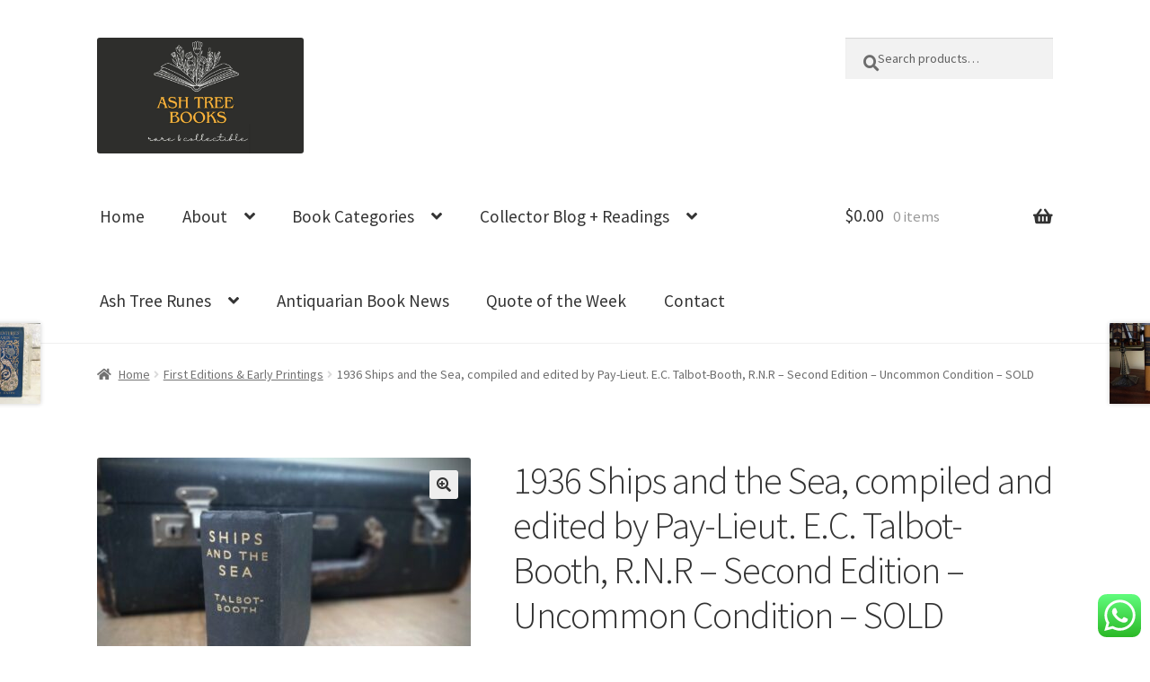

--- FILE ---
content_type: text/html; charset=UTF-8
request_url: https://ashtreebooks.com/product/1936-ships-and-the-sea-compiled-and-edited-by-pay-lieut-e-c-talbot-booth-r-n-r-second-edition-uncommon-condition
body_size: 94190
content:
<!DOCTYPE html>
<html dir="ltr" lang="en-CA"><head><meta charset="UTF-8"><meta name="viewport" content="width=device-width, initial-scale=1"><link rel="profile" href="http://gmpg.org/xfn/11"><link rel="pingback" href="https://ashtreebooks.com/xmlrpc.php"><title>1936 Ships and the Sea, compiled and edited by Pay-Lieut. E.C. Talbot-Booth, R.N.R – Second Edition – Uncommon Condition – SOLD | Ash Tree Books</title><style type="text/css">.sfsi_subscribe_Popinner{width:100%!important;height:auto!important;padding:18px 0px!important;background-color:#ffffff!important}.sfsi_subscribe_Popinner form{margin:0 20px!important}.sfsi_subscribe_Popinner h5{font-family:Helvetica,Arial,sans-serif!important;font-weight:bold!important;color:#000000!important;font-size:16px!important;text-align:center!important;margin:0 0 10px!important;padding:0!important}.sfsi_subscription_form_field{margin:5px 0!important;width:100%!important;display:inline-flex;display:-webkit-inline-flex}.sfsi_subscription_form_field input{width:100%!important;padding:10px 0px!important}.sfsi_subscribe_Popinner input[type=email]{font-family:Helvetica,Arial,sans-serif!important;font-style:normal!important;color:#000000!important;font-size:14px!important;text-align:center!important}.sfsi_subscribe_Popinner input[type=email]::-webkit-input-placeholder{font-family:Helvetica,Arial,sans-serif!important;font-style:normal!important;color:#000000!important;font-size:14px!important;text-align:center!important}.sfsi_subscribe_Popinner input[type=email]:-moz-placeholder{font-family:Helvetica,Arial,sans-serif!important;font-style:normal!important;color:#000000!important;font-size:14px!important;text-align:center!important}.sfsi_subscribe_Popinner input[type=email]::-moz-placeholder{font-family:Helvetica,Arial,sans-serif!important;font-style:normal!important;color:#000000!important;font-size:14px!important;text-align:center!important}.sfsi_subscribe_Popinner input[type=email]:-ms-input-placeholder{font-family:Helvetica,Arial,sans-serif!important;font-style:normal!important;color:#000000!important;font-size:14px!important;text-align:center!important}.sfsi_subscribe_Popinner input[type=submit]{font-family:Helvetica,Arial,sans-serif!important;font-weight:bold!important;color:#000000!important;font-size:16px!important;text-align:center!important;background-color:#dedede!important}.sfsi_shortcode_container{float:left}.sfsi_shortcode_container .norm_row .sfsi_wDiv{position:relative!important}.sfsi_shortcode_container .sfsi_holders{display:none}@charset "UTF-8";.wp-block-archives{box-sizing:border-box}.wp-block-archives-dropdown label{display:block}.wp-block-avatar{line-height:0}.wp-block-avatar,.wp-block-avatar img{box-sizing:border-box}.wp-block-avatar.aligncenter{text-align:center}.wp-block-audio{box-sizing:border-box}.wp-block-audio :where(figcaption){margin-bottom:1em;margin-top:.5em}.wp-block-audio audio{min-width:300px;width:100%}.wp-block-button__link{align-content:center;box-sizing:border-box;cursor:pointer;display:inline-block;height:100%;text-align:center;word-break:break-word}.wp-block-button__link.aligncenter{text-align:center}.wp-block-button__link.alignright{text-align:right}:where(.wp-block-button__link){border-radius:9999px;box-shadow:none;padding:calc(.667em + 2px) calc(1.333em + 2px);text-decoration:none}.wp-block-button[style*=text-decoration] .wp-block-button__link{text-decoration:inherit}.wp-block-buttons>.wp-block-button.has-custom-width{max-width:none}.wp-block-buttons>.wp-block-button.has-custom-width .wp-block-button__link{width:100%}.wp-block-buttons>.wp-block-button.has-custom-font-size .wp-block-button__link{font-size:inherit}.wp-block-buttons>.wp-block-button.wp-block-button__width-25{width:calc(25% - var(--wp--style--block-gap, .5em)*.75)}.wp-block-buttons>.wp-block-button.wp-block-button__width-50{width:calc(50% - var(--wp--style--block-gap, .5em)*.5)}.wp-block-buttons>.wp-block-button.wp-block-button__width-75{width:calc(75% - var(--wp--style--block-gap, .5em)*.25)}.wp-block-buttons>.wp-block-button.wp-block-button__width-100{flex-basis:100%;width:100%}.wp-block-buttons.is-vertical>.wp-block-button.wp-block-button__width-25{width:25%}.wp-block-buttons.is-vertical>.wp-block-button.wp-block-button__width-50{width:50%}.wp-block-buttons.is-vertical>.wp-block-button.wp-block-button__width-75{width:75%}.wp-block-button.is-style-squared,.wp-block-button__link.wp-block-button.is-style-squared{border-radius:0}.wp-block-button.no-border-radius,.wp-block-button__link.no-border-radius{border-radius:0!important}:root :where(.wp-block-button .wp-block-button__link.is-style-outline),:root :where(.wp-block-button.is-style-outline>.wp-block-button__link){border:2px solid;padding:.667em 1.333em}:root :where(.wp-block-button .wp-block-button__link.is-style-outline:not(.has-text-color)),:root :where(.wp-block-button.is-style-outline>.wp-block-button__link:not(.has-text-color)){color:currentColor}:root :where(.wp-block-button .wp-block-button__link.is-style-outline:not(.has-background)),:root :where(.wp-block-button.is-style-outline>.wp-block-button__link:not(.has-background)){background-color:initial;background-image:none}.wp-block-buttons{box-sizing:border-box}.wp-block-buttons.is-vertical{flex-direction:column}.wp-block-buttons.is-vertical>.wp-block-button:last-child{margin-bottom:0}.wp-block-buttons>.wp-block-button{display:inline-block;margin:0}.wp-block-buttons.is-content-justification-left{justify-content:flex-start}.wp-block-buttons.is-content-justification-left.is-vertical{align-items:flex-start}.wp-block-buttons.is-content-justification-center{justify-content:center}.wp-block-buttons.is-content-justification-center.is-vertical{align-items:center}.wp-block-buttons.is-content-justification-right{justify-content:flex-end}.wp-block-buttons.is-content-justification-right.is-vertical{align-items:flex-end}.wp-block-buttons.is-content-justification-space-between{justify-content:space-between}.wp-block-buttons.aligncenter{text-align:center}.wp-block-buttons:not(.is-content-justification-space-between,.is-content-justification-right,.is-content-justification-left,.is-content-justification-center) .wp-block-button.aligncenter{margin-left:auto;margin-right:auto;width:100%}.wp-block-buttons[style*=text-decoration] .wp-block-button,.wp-block-buttons[style*=text-decoration] .wp-block-button__link{text-decoration:inherit}.wp-block-buttons.has-custom-font-size .wp-block-button__link{font-size:inherit}.wp-block-buttons .wp-block-button__link{width:100%}.wp-block-button.aligncenter,.wp-block-calendar{text-align:center}.wp-block-calendar td,.wp-block-calendar th{border:1px solid;padding:.25em}.wp-block-calendar th{font-weight:400}.wp-block-calendar caption{background-color:inherit}.wp-block-calendar table{border-collapse:collapse;width:100%}.wp-block-calendar table:where(:not(.has-text-color)){color:#40464d}.wp-block-calendar table:where(:not(.has-text-color)) td,.wp-block-calendar table:where(:not(.has-text-color)) th{border-color:#ddd}.wp-block-calendar table.has-background th{background-color:inherit}.wp-block-calendar table.has-text-color th{color:inherit}:where(.wp-block-calendar table:not(.has-background) th){background:#ddd}.wp-block-categories{box-sizing:border-box}.wp-block-categories.alignleft{margin-right:2em}.wp-block-categories.alignright{margin-left:2em}.wp-block-categories.wp-block-categories-dropdown.aligncenter{text-align:center}.wp-block-categories .wp-block-categories__label{display:block;width:100%}.wp-block-code{box-sizing:border-box}.wp-block-code code{/*!rtl:begin:ignore*/direction:ltr;display:block;font-family:inherit;overflow-wrap:break-word;text-align:initial;white-space:pre-wrap /*!rtl:end:ignore*/}.wp-block-columns{align-items:normal!important;box-sizing:border-box;display:flex;flex-wrap:wrap!important}@media (min-width:782px){.wp-block-columns{flex-wrap:nowrap!important}}.wp-block-columns.are-vertically-aligned-top{align-items:flex-start}.wp-block-columns.are-vertically-aligned-center{align-items:center}.wp-block-columns.are-vertically-aligned-bottom{align-items:flex-end}@media (max-width:781px){.wp-block-columns:not(.is-not-stacked-on-mobile)>.wp-block-column{flex-basis:100%!important}}@media (min-width:782px){.wp-block-columns:not(.is-not-stacked-on-mobile)>.wp-block-column{flex-basis:0%;flex-grow:1}.wp-block-columns:not(.is-not-stacked-on-mobile)>.wp-block-column[style*=flex-basis]{flex-grow:0}}.wp-block-columns.is-not-stacked-on-mobile{flex-wrap:nowrap!important}.wp-block-columns.is-not-stacked-on-mobile>.wp-block-column{flex-basis:0%;flex-grow:1}.wp-block-columns.is-not-stacked-on-mobile>.wp-block-column[style*=flex-basis]{flex-grow:0}:where(.wp-block-columns){margin-bottom:1.75em}:where(.wp-block-columns.has-background){padding:1.25em 2.375em}.wp-block-column{flex-grow:1;min-width:0;overflow-wrap:break-word;word-break:break-word}.wp-block-column.is-vertically-aligned-top{align-self:flex-start}.wp-block-column.is-vertically-aligned-center{align-self:center}.wp-block-column.is-vertically-aligned-bottom{align-self:flex-end}.wp-block-column.is-vertically-aligned-stretch{align-self:stretch}.wp-block-column.is-vertically-aligned-bottom,.wp-block-column.is-vertically-aligned-center,.wp-block-column.is-vertically-aligned-top{width:100%}.wp-block-post-comments{box-sizing:border-box}.wp-block-post-comments .alignleft{float:left}.wp-block-post-comments .alignright{float:right}.wp-block-post-comments .navigation:after{clear:both;content:"";display:table}.wp-block-post-comments .commentlist{clear:both;list-style:none;margin:0;padding:0}.wp-block-post-comments .commentlist .comment{min-height:2.25em;padding-left:3.25em}.wp-block-post-comments .commentlist .comment p{font-size:1em;line-height:1.8;margin:1em 0}.wp-block-post-comments .commentlist .children{list-style:none;margin:0;padding:0}.wp-block-post-comments .comment-author{line-height:1.5}.wp-block-post-comments .comment-author .avatar{border-radius:1.5em;display:block;float:left;height:2.5em;margin-right:.75em;margin-top:.5em;width:2.5em}.wp-block-post-comments .comment-author cite{font-style:normal}.wp-block-post-comments .comment-meta{font-size:.875em;line-height:1.5}.wp-block-post-comments .comment-meta b{font-weight:400}.wp-block-post-comments .comment-meta .comment-awaiting-moderation{display:block;margin-bottom:1em;margin-top:1em}.wp-block-post-comments .comment-body .commentmetadata{font-size:.875em}.wp-block-post-comments .comment-form-author label,.wp-block-post-comments .comment-form-comment label,.wp-block-post-comments .comment-form-email label,.wp-block-post-comments .comment-form-url label{display:block;margin-bottom:.25em}.wp-block-post-comments .comment-form input:not([type=submit]):not([type=checkbox]),.wp-block-post-comments .comment-form textarea{box-sizing:border-box;display:block;width:100%}.wp-block-post-comments .comment-form-cookies-consent{display:flex;gap:.25em}.wp-block-post-comments .comment-form-cookies-consent #wp-comment-cookies-consent{margin-top:.35em}.wp-block-post-comments .comment-reply-title{margin-bottom:0}.wp-block-post-comments .comment-reply-title :where(small){font-size:var(--wp--preset--font-size--medium,smaller);margin-left:.5em}.wp-block-post-comments .reply{font-size:.875em;margin-bottom:1.4em}.wp-block-post-comments input:not([type=submit]),.wp-block-post-comments textarea{border:1px solid #949494;font-family:inherit;font-size:1em}.wp-block-post-comments input:not([type=submit]):not([type=checkbox]),.wp-block-post-comments textarea{padding:calc(.667em + 2px)}:where(.wp-block-post-comments input[type=submit]){border:none}.wp-block-comments{box-sizing:border-box}.wp-block-comments-pagination>.wp-block-comments-pagination-next,.wp-block-comments-pagination>.wp-block-comments-pagination-numbers,.wp-block-comments-pagination>.wp-block-comments-pagination-previous{font-size:inherit;margin-bottom:.5em;margin-right:.5em}.wp-block-comments-pagination>.wp-block-comments-pagination-next:last-child,.wp-block-comments-pagination>.wp-block-comments-pagination-numbers:last-child,.wp-block-comments-pagination>.wp-block-comments-pagination-previous:last-child{margin-right:0}.wp-block-comments-pagination .wp-block-comments-pagination-previous-arrow{display:inline-block;margin-right:1ch}.wp-block-comments-pagination .wp-block-comments-pagination-previous-arrow:not(.is-arrow-chevron){transform:scaleX(1)}.wp-block-comments-pagination .wp-block-comments-pagination-next-arrow{display:inline-block;margin-left:1ch}.wp-block-comments-pagination .wp-block-comments-pagination-next-arrow:not(.is-arrow-chevron){transform:scaleX(1)}.wp-block-comments-pagination.aligncenter{justify-content:center}.wp-block-comment-template{box-sizing:border-box;list-style:none;margin-bottom:0;max-width:100%;padding:0}.wp-block-comment-template li{clear:both}.wp-block-comment-template ol{list-style:none;margin-bottom:0;max-width:100%;padding-left:2rem}.wp-block-comment-template.alignleft{float:left}.wp-block-comment-template.aligncenter{margin-left:auto;margin-right:auto;width:fit-content}.wp-block-comment-template.alignright{float:right}.wp-block-comment-date{box-sizing:border-box}.comment-awaiting-moderation{display:block;font-size:.875em;line-height:1.5}.wp-block-comment-author-name,.wp-block-comment-content,.wp-block-comment-edit-link,.wp-block-comment-reply-link{box-sizing:border-box}.wp-block-cover,.wp-block-cover-image{align-items:center;background-position:50%;box-sizing:border-box;display:flex;justify-content:center;min-height:430px;overflow:hidden;overflow:clip;padding:1em;position:relative}.wp-block-cover .has-background-dim:not([class*=-background-color]),.wp-block-cover-image .has-background-dim:not([class*=-background-color]),.wp-block-cover-image.has-background-dim:not([class*=-background-color]),.wp-block-cover.has-background-dim:not([class*=-background-color]){background-color:#000}.wp-block-cover .has-background-dim.has-background-gradient,.wp-block-cover-image .has-background-dim.has-background-gradient{background-color:initial}.wp-block-cover-image.has-background-dim:before,.wp-block-cover.has-background-dim:before{background-color:inherit;content:""}.wp-block-cover .wp-block-cover__background,.wp-block-cover .wp-block-cover__gradient-background,.wp-block-cover-image .wp-block-cover__background,.wp-block-cover-image .wp-block-cover__gradient-background,.wp-block-cover-image.has-background-dim:not(.has-background-gradient):before,.wp-block-cover.has-background-dim:not(.has-background-gradient):before{bottom:0;left:0;opacity:.5;position:absolute;right:0;top:0}.wp-block-cover-image.has-background-dim.has-background-dim-10 .wp-block-cover__background,.wp-block-cover-image.has-background-dim.has-background-dim-10 .wp-block-cover__gradient-background,.wp-block-cover-image.has-background-dim.has-background-dim-10:not(.has-background-gradient):before,.wp-block-cover.has-background-dim.has-background-dim-10 .wp-block-cover__background,.wp-block-cover.has-background-dim.has-background-dim-10 .wp-block-cover__gradient-background,.wp-block-cover.has-background-dim.has-background-dim-10:not(.has-background-gradient):before{opacity:.1}.wp-block-cover-image.has-background-dim.has-background-dim-20 .wp-block-cover__background,.wp-block-cover-image.has-background-dim.has-background-dim-20 .wp-block-cover__gradient-background,.wp-block-cover-image.has-background-dim.has-background-dim-20:not(.has-background-gradient):before,.wp-block-cover.has-background-dim.has-background-dim-20 .wp-block-cover__background,.wp-block-cover.has-background-dim.has-background-dim-20 .wp-block-cover__gradient-background,.wp-block-cover.has-background-dim.has-background-dim-20:not(.has-background-gradient):before{opacity:.2}.wp-block-cover-image.has-background-dim.has-background-dim-30 .wp-block-cover__background,.wp-block-cover-image.has-background-dim.has-background-dim-30 .wp-block-cover__gradient-background,.wp-block-cover-image.has-background-dim.has-background-dim-30:not(.has-background-gradient):before,.wp-block-cover.has-background-dim.has-background-dim-30 .wp-block-cover__background,.wp-block-cover.has-background-dim.has-background-dim-30 .wp-block-cover__gradient-background,.wp-block-cover.has-background-dim.has-background-dim-30:not(.has-background-gradient):before{opacity:.3}.wp-block-cover-image.has-background-dim.has-background-dim-40 .wp-block-cover__background,.wp-block-cover-image.has-background-dim.has-background-dim-40 .wp-block-cover__gradient-background,.wp-block-cover-image.has-background-dim.has-background-dim-40:not(.has-background-gradient):before,.wp-block-cover.has-background-dim.has-background-dim-40 .wp-block-cover__background,.wp-block-cover.has-background-dim.has-background-dim-40 .wp-block-cover__gradient-background,.wp-block-cover.has-background-dim.has-background-dim-40:not(.has-background-gradient):before{opacity:.4}.wp-block-cover-image.has-background-dim.has-background-dim-50 .wp-block-cover__background,.wp-block-cover-image.has-background-dim.has-background-dim-50 .wp-block-cover__gradient-background,.wp-block-cover-image.has-background-dim.has-background-dim-50:not(.has-background-gradient):before,.wp-block-cover.has-background-dim.has-background-dim-50 .wp-block-cover__background,.wp-block-cover.has-background-dim.has-background-dim-50 .wp-block-cover__gradient-background,.wp-block-cover.has-background-dim.has-background-dim-50:not(.has-background-gradient):before{opacity:.5}.wp-block-cover-image.has-background-dim.has-background-dim-60 .wp-block-cover__background,.wp-block-cover-image.has-background-dim.has-background-dim-60 .wp-block-cover__gradient-background,.wp-block-cover-image.has-background-dim.has-background-dim-60:not(.has-background-gradient):before,.wp-block-cover.has-background-dim.has-background-dim-60 .wp-block-cover__background,.wp-block-cover.has-background-dim.has-background-dim-60 .wp-block-cover__gradient-background,.wp-block-cover.has-background-dim.has-background-dim-60:not(.has-background-gradient):before{opacity:.6}.wp-block-cover-image.has-background-dim.has-background-dim-70 .wp-block-cover__background,.wp-block-cover-image.has-background-dim.has-background-dim-70 .wp-block-cover__gradient-background,.wp-block-cover-image.has-background-dim.has-background-dim-70:not(.has-background-gradient):before,.wp-block-cover.has-background-dim.has-background-dim-70 .wp-block-cover__background,.wp-block-cover.has-background-dim.has-background-dim-70 .wp-block-cover__gradient-background,.wp-block-cover.has-background-dim.has-background-dim-70:not(.has-background-gradient):before{opacity:.7}.wp-block-cover-image.has-background-dim.has-background-dim-80 .wp-block-cover__background,.wp-block-cover-image.has-background-dim.has-background-dim-80 .wp-block-cover__gradient-background,.wp-block-cover-image.has-background-dim.has-background-dim-80:not(.has-background-gradient):before,.wp-block-cover.has-background-dim.has-background-dim-80 .wp-block-cover__background,.wp-block-cover.has-background-dim.has-background-dim-80 .wp-block-cover__gradient-background,.wp-block-cover.has-background-dim.has-background-dim-80:not(.has-background-gradient):before{opacity:.8}.wp-block-cover-image.has-background-dim.has-background-dim-90 .wp-block-cover__background,.wp-block-cover-image.has-background-dim.has-background-dim-90 .wp-block-cover__gradient-background,.wp-block-cover-image.has-background-dim.has-background-dim-90:not(.has-background-gradient):before,.wp-block-cover.has-background-dim.has-background-dim-90 .wp-block-cover__background,.wp-block-cover.has-background-dim.has-background-dim-90 .wp-block-cover__gradient-background,.wp-block-cover.has-background-dim.has-background-dim-90:not(.has-background-gradient):before{opacity:.9}.wp-block-cover-image.has-background-dim.has-background-dim-100 .wp-block-cover__background,.wp-block-cover-image.has-background-dim.has-background-dim-100 .wp-block-cover__gradient-background,.wp-block-cover-image.has-background-dim.has-background-dim-100:not(.has-background-gradient):before,.wp-block-cover.has-background-dim.has-background-dim-100 .wp-block-cover__background,.wp-block-cover.has-background-dim.has-background-dim-100 .wp-block-cover__gradient-background,.wp-block-cover.has-background-dim.has-background-dim-100:not(.has-background-gradient):before{opacity:1}.wp-block-cover .wp-block-cover__background.has-background-dim.has-background-dim-0,.wp-block-cover .wp-block-cover__gradient-background.has-background-dim.has-background-dim-0,.wp-block-cover-image .wp-block-cover__background.has-background-dim.has-background-dim-0,.wp-block-cover-image .wp-block-cover__gradient-background.has-background-dim.has-background-dim-0{opacity:0}.wp-block-cover .wp-block-cover__background.has-background-dim.has-background-dim-10,.wp-block-cover .wp-block-cover__gradient-background.has-background-dim.has-background-dim-10,.wp-block-cover-image .wp-block-cover__background.has-background-dim.has-background-dim-10,.wp-block-cover-image .wp-block-cover__gradient-background.has-background-dim.has-background-dim-10{opacity:.1}.wp-block-cover .wp-block-cover__background.has-background-dim.has-background-dim-20,.wp-block-cover .wp-block-cover__gradient-background.has-background-dim.has-background-dim-20,.wp-block-cover-image .wp-block-cover__background.has-background-dim.has-background-dim-20,.wp-block-cover-image .wp-block-cover__gradient-background.has-background-dim.has-background-dim-20{opacity:.2}.wp-block-cover .wp-block-cover__background.has-background-dim.has-background-dim-30,.wp-block-cover .wp-block-cover__gradient-background.has-background-dim.has-background-dim-30,.wp-block-cover-image .wp-block-cover__background.has-background-dim.has-background-dim-30,.wp-block-cover-image .wp-block-cover__gradient-background.has-background-dim.has-background-dim-30{opacity:.3}.wp-block-cover .wp-block-cover__background.has-background-dim.has-background-dim-40,.wp-block-cover .wp-block-cover__gradient-background.has-background-dim.has-background-dim-40,.wp-block-cover-image .wp-block-cover__background.has-background-dim.has-background-dim-40,.wp-block-cover-image .wp-block-cover__gradient-background.has-background-dim.has-background-dim-40{opacity:.4}.wp-block-cover .wp-block-cover__background.has-background-dim.has-background-dim-50,.wp-block-cover .wp-block-cover__gradient-background.has-background-dim.has-background-dim-50,.wp-block-cover-image .wp-block-cover__background.has-background-dim.has-background-dim-50,.wp-block-cover-image .wp-block-cover__gradient-background.has-background-dim.has-background-dim-50{opacity:.5}.wp-block-cover .wp-block-cover__background.has-background-dim.has-background-dim-60,.wp-block-cover .wp-block-cover__gradient-background.has-background-dim.has-background-dim-60,.wp-block-cover-image .wp-block-cover__background.has-background-dim.has-background-dim-60,.wp-block-cover-image .wp-block-cover__gradient-background.has-background-dim.has-background-dim-60{opacity:.6}.wp-block-cover .wp-block-cover__background.has-background-dim.has-background-dim-70,.wp-block-cover .wp-block-cover__gradient-background.has-background-dim.has-background-dim-70,.wp-block-cover-image .wp-block-cover__background.has-background-dim.has-background-dim-70,.wp-block-cover-image .wp-block-cover__gradient-background.has-background-dim.has-background-dim-70{opacity:.7}.wp-block-cover .wp-block-cover__background.has-background-dim.has-background-dim-80,.wp-block-cover .wp-block-cover__gradient-background.has-background-dim.has-background-dim-80,.wp-block-cover-image .wp-block-cover__background.has-background-dim.has-background-dim-80,.wp-block-cover-image .wp-block-cover__gradient-background.has-background-dim.has-background-dim-80{opacity:.8}.wp-block-cover .wp-block-cover__background.has-background-dim.has-background-dim-90,.wp-block-cover .wp-block-cover__gradient-background.has-background-dim.has-background-dim-90,.wp-block-cover-image .wp-block-cover__background.has-background-dim.has-background-dim-90,.wp-block-cover-image .wp-block-cover__gradient-background.has-background-dim.has-background-dim-90{opacity:.9}.wp-block-cover .wp-block-cover__background.has-background-dim.has-background-dim-100,.wp-block-cover .wp-block-cover__gradient-background.has-background-dim.has-background-dim-100,.wp-block-cover-image .wp-block-cover__background.has-background-dim.has-background-dim-100,.wp-block-cover-image .wp-block-cover__gradient-background.has-background-dim.has-background-dim-100{opacity:1}.wp-block-cover-image.alignleft,.wp-block-cover-image.alignright,.wp-block-cover.alignleft,.wp-block-cover.alignright{max-width:420px;width:100%}.wp-block-cover-image.aligncenter,.wp-block-cover-image.alignleft,.wp-block-cover-image.alignright,.wp-block-cover.aligncenter,.wp-block-cover.alignleft,.wp-block-cover.alignright{display:flex}.wp-block-cover .wp-block-cover__inner-container,.wp-block-cover-image .wp-block-cover__inner-container{color:inherit;position:relative;width:100%}.wp-block-cover-image.is-position-top-left,.wp-block-cover.is-position-top-left{align-items:flex-start;justify-content:flex-start}.wp-block-cover-image.is-position-top-center,.wp-block-cover.is-position-top-center{align-items:flex-start;justify-content:center}.wp-block-cover-image.is-position-top-right,.wp-block-cover.is-position-top-right{align-items:flex-start;justify-content:flex-end}.wp-block-cover-image.is-position-center-left,.wp-block-cover.is-position-center-left{align-items:center;justify-content:flex-start}.wp-block-cover-image.is-position-center-center,.wp-block-cover.is-position-center-center{align-items:center;justify-content:center}.wp-block-cover-image.is-position-center-right,.wp-block-cover.is-position-center-right{align-items:center;justify-content:flex-end}.wp-block-cover-image.is-position-bottom-left,.wp-block-cover.is-position-bottom-left{align-items:flex-end;justify-content:flex-start}.wp-block-cover-image.is-position-bottom-center,.wp-block-cover.is-position-bottom-center{align-items:flex-end;justify-content:center}.wp-block-cover-image.is-position-bottom-right,.wp-block-cover.is-position-bottom-right{align-items:flex-end;justify-content:flex-end}.wp-block-cover-image.has-custom-content-position.has-custom-content-position .wp-block-cover__inner-container,.wp-block-cover.has-custom-content-position.has-custom-content-position .wp-block-cover__inner-container{margin:0}.wp-block-cover-image.has-custom-content-position.has-custom-content-position.is-position-bottom-left .wp-block-cover__inner-container,.wp-block-cover-image.has-custom-content-position.has-custom-content-position.is-position-bottom-right .wp-block-cover__inner-container,.wp-block-cover-image.has-custom-content-position.has-custom-content-position.is-position-center-left .wp-block-cover__inner-container,.wp-block-cover-image.has-custom-content-position.has-custom-content-position.is-position-center-right .wp-block-cover__inner-container,.wp-block-cover-image.has-custom-content-position.has-custom-content-position.is-position-top-left .wp-block-cover__inner-container,.wp-block-cover-image.has-custom-content-position.has-custom-content-position.is-position-top-right .wp-block-cover__inner-container,.wp-block-cover.has-custom-content-position.has-custom-content-position.is-position-bottom-left .wp-block-cover__inner-container,.wp-block-cover.has-custom-content-position.has-custom-content-position.is-position-bottom-right .wp-block-cover__inner-container,.wp-block-cover.has-custom-content-position.has-custom-content-position.is-position-center-left .wp-block-cover__inner-container,.wp-block-cover.has-custom-content-position.has-custom-content-position.is-position-center-right .wp-block-cover__inner-container,.wp-block-cover.has-custom-content-position.has-custom-content-position.is-position-top-left .wp-block-cover__inner-container,.wp-block-cover.has-custom-content-position.has-custom-content-position.is-position-top-right .wp-block-cover__inner-container{margin:0;width:auto}.wp-block-cover .wp-block-cover__image-background,.wp-block-cover video.wp-block-cover__video-background,.wp-block-cover-image .wp-block-cover__image-background,.wp-block-cover-image video.wp-block-cover__video-background{border:none;bottom:0;box-shadow:none;height:100%;left:0;margin:0;max-height:none;max-width:none;object-fit:cover;outline:none;padding:0;position:absolute;right:0;top:0;width:100%}.wp-block-cover-image.has-parallax,.wp-block-cover.has-parallax,.wp-block-cover__image-background.has-parallax,video.wp-block-cover__video-background.has-parallax{background-attachment:fixed;background-repeat:no-repeat;background-size:cover}@supports (-webkit-touch-callout:inherit){.wp-block-cover-image.has-parallax,.wp-block-cover.has-parallax,.wp-block-cover__image-background.has-parallax,video.wp-block-cover__video-background.has-parallax{background-attachment:scroll}}@media (prefers-reduced-motion:reduce){.wp-block-cover-image.has-parallax,.wp-block-cover.has-parallax,.wp-block-cover__image-background.has-parallax,video.wp-block-cover__video-background.has-parallax{background-attachment:scroll}}.wp-block-cover-image.is-repeated,.wp-block-cover.is-repeated,.wp-block-cover__image-background.is-repeated,video.wp-block-cover__video-background.is-repeated{background-repeat:repeat;background-size:auto}.wp-block-cover-image-text,.wp-block-cover-image-text a,.wp-block-cover-image-text a:active,.wp-block-cover-image-text a:focus,.wp-block-cover-image-text a:hover,.wp-block-cover-text,.wp-block-cover-text a,.wp-block-cover-text a:active,.wp-block-cover-text a:focus,.wp-block-cover-text a:hover,section.wp-block-cover-image h2,section.wp-block-cover-image h2 a,section.wp-block-cover-image h2 a:active,section.wp-block-cover-image h2 a:focus,section.wp-block-cover-image h2 a:hover{color:#fff}.wp-block-cover-image .wp-block-cover.has-left-content{justify-content:flex-start}.wp-block-cover-image .wp-block-cover.has-right-content{justify-content:flex-end}.wp-block-cover-image.has-left-content .wp-block-cover-image-text,.wp-block-cover.has-left-content .wp-block-cover-text,section.wp-block-cover-image.has-left-content>h2{margin-left:0;text-align:left}.wp-block-cover-image.has-right-content .wp-block-cover-image-text,.wp-block-cover.has-right-content .wp-block-cover-text,section.wp-block-cover-image.has-right-content>h2{margin-right:0;text-align:right}.wp-block-cover .wp-block-cover-text,.wp-block-cover-image .wp-block-cover-image-text,section.wp-block-cover-image>h2{font-size:2em;line-height:1.25;margin-bottom:0;max-width:840px;padding:.44em;text-align:center;z-index:1}:where(.wp-block-cover-image:not(.has-text-color)),:where(.wp-block-cover:not(.has-text-color)){color:#fff}:where(.wp-block-cover-image.is-light:not(.has-text-color)),:where(.wp-block-cover.is-light:not(.has-text-color)){color:#000}:root :where(.wp-block-cover h1:not(.has-text-color)),:root :where(.wp-block-cover h2:not(.has-text-color)),:root :where(.wp-block-cover h3:not(.has-text-color)),:root :where(.wp-block-cover h4:not(.has-text-color)),:root :where(.wp-block-cover h5:not(.has-text-color)),:root :where(.wp-block-cover h6:not(.has-text-color)),:root :where(.wp-block-cover p:not(.has-text-color)){color:inherit}body:not(.editor-styles-wrapper) .wp-block-cover:not(.wp-block-cover:has(.wp-block-cover__background+.wp-block-cover__inner-container)) .wp-block-cover__image-background,body:not(.editor-styles-wrapper) .wp-block-cover:not(.wp-block-cover:has(.wp-block-cover__background+.wp-block-cover__inner-container)) .wp-block-cover__video-background{z-index:0}body:not(.editor-styles-wrapper) .wp-block-cover:not(.wp-block-cover:has(.wp-block-cover__background+.wp-block-cover__inner-container)) .wp-block-cover__background,body:not(.editor-styles-wrapper) .wp-block-cover:not(.wp-block-cover:has(.wp-block-cover__background+.wp-block-cover__inner-container)) .wp-block-cover__gradient-background,body:not(.editor-styles-wrapper) .wp-block-cover:not(.wp-block-cover:has(.wp-block-cover__background+.wp-block-cover__inner-container)) .wp-block-cover__inner-container,body:not(.editor-styles-wrapper) .wp-block-cover:not(.wp-block-cover:has(.wp-block-cover__background+.wp-block-cover__inner-container)).has-background-dim:not(.has-background-gradient):before{z-index:1}.has-modal-open body:not(.editor-styles-wrapper) .wp-block-cover:not(.wp-block-cover:has(.wp-block-cover__background+.wp-block-cover__inner-container)) .wp-block-cover__inner-container{z-index:auto}.wp-block-details{box-sizing:border-box}.wp-block-details summary{cursor:pointer}.wp-block-embed.alignleft,.wp-block-embed.alignright,.wp-block[data-align=left]>[data-type="core/embed"],.wp-block[data-align=right]>[data-type="core/embed"]{max-width:360px;width:100%}.wp-block-embed.alignleft .wp-block-embed__wrapper,.wp-block-embed.alignright .wp-block-embed__wrapper,.wp-block[data-align=left]>[data-type="core/embed"] .wp-block-embed__wrapper,.wp-block[data-align=right]>[data-type="core/embed"] .wp-block-embed__wrapper{min-width:280px}.wp-block-cover .wp-block-embed{min-height:240px;min-width:320px}.wp-block-embed{overflow-wrap:break-word}.wp-block-embed :where(figcaption){margin-bottom:1em;margin-top:.5em}.wp-block-embed iframe{max-width:100%}.wp-block-embed__wrapper{position:relative}.wp-embed-responsive .wp-has-aspect-ratio .wp-block-embed__wrapper:before{content:"";display:block;padding-top:50%}.wp-embed-responsive .wp-has-aspect-ratio iframe{bottom:0;height:100%;left:0;position:absolute;right:0;top:0;width:100%}.wp-embed-responsive .wp-embed-aspect-21-9 .wp-block-embed__wrapper:before{padding-top:42.85%}.wp-embed-responsive .wp-embed-aspect-18-9 .wp-block-embed__wrapper:before{padding-top:50%}.wp-embed-responsive .wp-embed-aspect-16-9 .wp-block-embed__wrapper:before{padding-top:56.25%}.wp-embed-responsive .wp-embed-aspect-4-3 .wp-block-embed__wrapper:before{padding-top:75%}.wp-embed-responsive .wp-embed-aspect-1-1 .wp-block-embed__wrapper:before{padding-top:100%}.wp-embed-responsive .wp-embed-aspect-9-16 .wp-block-embed__wrapper:before{padding-top:177.77%}.wp-embed-responsive .wp-embed-aspect-1-2 .wp-block-embed__wrapper:before{padding-top:200%}.wp-block-file{box-sizing:border-box}.wp-block-file:not(.wp-element-button){font-size:.8em}.wp-block-file.aligncenter{text-align:center}.wp-block-file.alignright{text-align:right}.wp-block-file *+.wp-block-file__button{margin-left:.75em}:where(.wp-block-file){margin-bottom:1.5em}.wp-block-file__embed{margin-bottom:1em}:where(.wp-block-file__button){border-radius:2em;display:inline-block;padding:.5em 1em}:where(.wp-block-file__button):is(a):active,:where(.wp-block-file__button):is(a):focus,:where(.wp-block-file__button):is(a):hover,:where(.wp-block-file__button):is(a):visited{box-shadow:none;color:#fff;opacity:.85;text-decoration:none}.wp-block-form-input__label{display:flex;flex-direction:column;gap:.25em;margin-bottom:.5em;width:100%}.wp-block-form-input__label.is-label-inline{align-items:center;flex-direction:row;gap:.5em}.wp-block-form-input__label.is-label-inline .wp-block-form-input__label-content{margin-bottom:.5em}.wp-block-form-input__label:has(input[type=checkbox]){flex-direction:row;width:fit-content}.wp-block-form-input__label:has(input[type=checkbox]) .wp-block-form-input__label-content{margin:0}.wp-block-form-input__label:has(.wp-block-form-input__label-content+input[type=checkbox]){flex-direction:row-reverse}.wp-block-form-input__label-content{width:fit-content}.wp-block-form-input__input{font-size:1em;margin-bottom:.5em;padding:0 .5em}.wp-block-form-input__input[type=date],.wp-block-form-input__input[type=datetime-local],.wp-block-form-input__input[type=datetime],.wp-block-form-input__input[type=email],.wp-block-form-input__input[type=month],.wp-block-form-input__input[type=number],.wp-block-form-input__input[type=password],.wp-block-form-input__input[type=search],.wp-block-form-input__input[type=tel],.wp-block-form-input__input[type=text],.wp-block-form-input__input[type=time],.wp-block-form-input__input[type=url],.wp-block-form-input__input[type=week]{border:1px solid;line-height:2;min-height:2em}textarea.wp-block-form-input__input{min-height:10em}.blocks-gallery-grid:not(.has-nested-images),.wp-block-gallery:not(.has-nested-images){display:flex;flex-wrap:wrap;list-style-type:none;margin:0;padding:0}.blocks-gallery-grid:not(.has-nested-images) .blocks-gallery-image,.blocks-gallery-grid:not(.has-nested-images) .blocks-gallery-item,.wp-block-gallery:not(.has-nested-images) .blocks-gallery-image,.wp-block-gallery:not(.has-nested-images) .blocks-gallery-item{display:flex;flex-direction:column;flex-grow:1;justify-content:center;margin:0 1em 1em 0;position:relative;width:calc(50% - 1em)}.blocks-gallery-grid:not(.has-nested-images) .blocks-gallery-image:nth-of-type(2n),.blocks-gallery-grid:not(.has-nested-images) .blocks-gallery-item:nth-of-type(2n),.wp-block-gallery:not(.has-nested-images) .blocks-gallery-image:nth-of-type(2n),.wp-block-gallery:not(.has-nested-images) .blocks-gallery-item:nth-of-type(2n){margin-right:0}.blocks-gallery-grid:not(.has-nested-images) .blocks-gallery-image figure,.blocks-gallery-grid:not(.has-nested-images) .blocks-gallery-item figure,.wp-block-gallery:not(.has-nested-images) .blocks-gallery-image figure,.wp-block-gallery:not(.has-nested-images) .blocks-gallery-item figure{align-items:flex-end;display:flex;height:100%;justify-content:flex-start;margin:0}.blocks-gallery-grid:not(.has-nested-images) .blocks-gallery-image img,.blocks-gallery-grid:not(.has-nested-images) .blocks-gallery-item img,.wp-block-gallery:not(.has-nested-images) .blocks-gallery-image img,.wp-block-gallery:not(.has-nested-images) .blocks-gallery-item img{display:block;height:auto;max-width:100%;width:auto}.blocks-gallery-grid:not(.has-nested-images) .blocks-gallery-image figcaption,.blocks-gallery-grid:not(.has-nested-images) .blocks-gallery-item figcaption,.wp-block-gallery:not(.has-nested-images) .blocks-gallery-image figcaption,.wp-block-gallery:not(.has-nested-images) .blocks-gallery-item figcaption{background:linear-gradient(0deg,#000000b3,#0000004d 70%,#0000);bottom:0;box-sizing:border-box;color:#fff;font-size:.8em;margin:0;max-height:100%;overflow:auto;padding:3em .77em .7em;position:absolute;text-align:center;width:100%;z-index:2}.blocks-gallery-grid:not(.has-nested-images) .blocks-gallery-image figcaption img,.blocks-gallery-grid:not(.has-nested-images) .blocks-gallery-item figcaption img,.wp-block-gallery:not(.has-nested-images) .blocks-gallery-image figcaption img,.wp-block-gallery:not(.has-nested-images) .blocks-gallery-item figcaption img{display:inline}.blocks-gallery-grid:not(.has-nested-images) figcaption,.wp-block-gallery:not(.has-nested-images) figcaption{flex-grow:1}.blocks-gallery-grid:not(.has-nested-images).is-cropped .blocks-gallery-image a,.blocks-gallery-grid:not(.has-nested-images).is-cropped .blocks-gallery-image img,.blocks-gallery-grid:not(.has-nested-images).is-cropped .blocks-gallery-item a,.blocks-gallery-grid:not(.has-nested-images).is-cropped .blocks-gallery-item img,.wp-block-gallery:not(.has-nested-images).is-cropped .blocks-gallery-image a,.wp-block-gallery:not(.has-nested-images).is-cropped .blocks-gallery-image img,.wp-block-gallery:not(.has-nested-images).is-cropped .blocks-gallery-item a,.wp-block-gallery:not(.has-nested-images).is-cropped .blocks-gallery-item img{flex:1;height:100%;object-fit:cover;width:100%}.blocks-gallery-grid:not(.has-nested-images).columns-1 .blocks-gallery-image,.blocks-gallery-grid:not(.has-nested-images).columns-1 .blocks-gallery-item,.wp-block-gallery:not(.has-nested-images).columns-1 .blocks-gallery-image,.wp-block-gallery:not(.has-nested-images).columns-1 .blocks-gallery-item{margin-right:0;width:100%}@media (min-width:600px){.blocks-gallery-grid:not(.has-nested-images).columns-3 .blocks-gallery-image,.blocks-gallery-grid:not(.has-nested-images).columns-3 .blocks-gallery-item,.wp-block-gallery:not(.has-nested-images).columns-3 .blocks-gallery-image,.wp-block-gallery:not(.has-nested-images).columns-3 .blocks-gallery-item{margin-right:1em;width:calc(33.33333% - .66667em)}.blocks-gallery-grid:not(.has-nested-images).columns-4 .blocks-gallery-image,.blocks-gallery-grid:not(.has-nested-images).columns-4 .blocks-gallery-item,.wp-block-gallery:not(.has-nested-images).columns-4 .blocks-gallery-image,.wp-block-gallery:not(.has-nested-images).columns-4 .blocks-gallery-item{margin-right:1em;width:calc(25% - .75em)}.blocks-gallery-grid:not(.has-nested-images).columns-5 .blocks-gallery-image,.blocks-gallery-grid:not(.has-nested-images).columns-5 .blocks-gallery-item,.wp-block-gallery:not(.has-nested-images).columns-5 .blocks-gallery-image,.wp-block-gallery:not(.has-nested-images).columns-5 .blocks-gallery-item{margin-right:1em;width:calc(20% - .8em)}.blocks-gallery-grid:not(.has-nested-images).columns-6 .blocks-gallery-image,.blocks-gallery-grid:not(.has-nested-images).columns-6 .blocks-gallery-item,.wp-block-gallery:not(.has-nested-images).columns-6 .blocks-gallery-image,.wp-block-gallery:not(.has-nested-images).columns-6 .blocks-gallery-item{margin-right:1em;width:calc(16.66667% - .83333em)}.blocks-gallery-grid:not(.has-nested-images).columns-7 .blocks-gallery-image,.blocks-gallery-grid:not(.has-nested-images).columns-7 .blocks-gallery-item,.wp-block-gallery:not(.has-nested-images).columns-7 .blocks-gallery-image,.wp-block-gallery:not(.has-nested-images).columns-7 .blocks-gallery-item{margin-right:1em;width:calc(14.28571% - .85714em)}.blocks-gallery-grid:not(.has-nested-images).columns-8 .blocks-gallery-image,.blocks-gallery-grid:not(.has-nested-images).columns-8 .blocks-gallery-item,.wp-block-gallery:not(.has-nested-images).columns-8 .blocks-gallery-image,.wp-block-gallery:not(.has-nested-images).columns-8 .blocks-gallery-item{margin-right:1em;width:calc(12.5% - .875em)}.blocks-gallery-grid:not(.has-nested-images).columns-1 .blocks-gallery-image:nth-of-type(1n),.blocks-gallery-grid:not(.has-nested-images).columns-1 .blocks-gallery-item:nth-of-type(1n),.blocks-gallery-grid:not(.has-nested-images).columns-2 .blocks-gallery-image:nth-of-type(2n),.blocks-gallery-grid:not(.has-nested-images).columns-2 .blocks-gallery-item:nth-of-type(2n),.blocks-gallery-grid:not(.has-nested-images).columns-3 .blocks-gallery-image:nth-of-type(3n),.blocks-gallery-grid:not(.has-nested-images).columns-3 .blocks-gallery-item:nth-of-type(3n),.blocks-gallery-grid:not(.has-nested-images).columns-4 .blocks-gallery-image:nth-of-type(4n),.blocks-gallery-grid:not(.has-nested-images).columns-4 .blocks-gallery-item:nth-of-type(4n),.blocks-gallery-grid:not(.has-nested-images).columns-5 .blocks-gallery-image:nth-of-type(5n),.blocks-gallery-grid:not(.has-nested-images).columns-5 .blocks-gallery-item:nth-of-type(5n),.blocks-gallery-grid:not(.has-nested-images).columns-6 .blocks-gallery-image:nth-of-type(6n),.blocks-gallery-grid:not(.has-nested-images).columns-6 .blocks-gallery-item:nth-of-type(6n),.blocks-gallery-grid:not(.has-nested-images).columns-7 .blocks-gallery-image:nth-of-type(7n),.blocks-gallery-grid:not(.has-nested-images).columns-7 .blocks-gallery-item:nth-of-type(7n),.blocks-gallery-grid:not(.has-nested-images).columns-8 .blocks-gallery-image:nth-of-type(8n),.blocks-gallery-grid:not(.has-nested-images).columns-8 .blocks-gallery-item:nth-of-type(8n),.wp-block-gallery:not(.has-nested-images).columns-1 .blocks-gallery-image:nth-of-type(1n),.wp-block-gallery:not(.has-nested-images).columns-1 .blocks-gallery-item:nth-of-type(1n),.wp-block-gallery:not(.has-nested-images).columns-2 .blocks-gallery-image:nth-of-type(2n),.wp-block-gallery:not(.has-nested-images).columns-2 .blocks-gallery-item:nth-of-type(2n),.wp-block-gallery:not(.has-nested-images).columns-3 .blocks-gallery-image:nth-of-type(3n),.wp-block-gallery:not(.has-nested-images).columns-3 .blocks-gallery-item:nth-of-type(3n),.wp-block-gallery:not(.has-nested-images).columns-4 .blocks-gallery-image:nth-of-type(4n),.wp-block-gallery:not(.has-nested-images).columns-4 .blocks-gallery-item:nth-of-type(4n),.wp-block-gallery:not(.has-nested-images).columns-5 .blocks-gallery-image:nth-of-type(5n),.wp-block-gallery:not(.has-nested-images).columns-5 .blocks-gallery-item:nth-of-type(5n),.wp-block-gallery:not(.has-nested-images).columns-6 .blocks-gallery-image:nth-of-type(6n),.wp-block-gallery:not(.has-nested-images).columns-6 .blocks-gallery-item:nth-of-type(6n),.wp-block-gallery:not(.has-nested-images).columns-7 .blocks-gallery-image:nth-of-type(7n),.wp-block-gallery:not(.has-nested-images).columns-7 .blocks-gallery-item:nth-of-type(7n),.wp-block-gallery:not(.has-nested-images).columns-8 .blocks-gallery-image:nth-of-type(8n),.wp-block-gallery:not(.has-nested-images).columns-8 .blocks-gallery-item:nth-of-type(8n){margin-right:0}}.blocks-gallery-grid:not(.has-nested-images) .blocks-gallery-image:last-child,.blocks-gallery-grid:not(.has-nested-images) .blocks-gallery-item:last-child,.wp-block-gallery:not(.has-nested-images) .blocks-gallery-image:last-child,.wp-block-gallery:not(.has-nested-images) .blocks-gallery-item:last-child{margin-right:0}.blocks-gallery-grid:not(.has-nested-images).alignleft,.blocks-gallery-grid:not(.has-nested-images).alignright,.wp-block-gallery:not(.has-nested-images).alignleft,.wp-block-gallery:not(.has-nested-images).alignright{max-width:420px;width:100%}.blocks-gallery-grid:not(.has-nested-images).aligncenter .blocks-gallery-item figure,.wp-block-gallery:not(.has-nested-images).aligncenter .blocks-gallery-item figure{justify-content:center}.wp-block-gallery:not(.is-cropped) .blocks-gallery-item{align-self:flex-start}figure.wp-block-gallery.has-nested-images{align-items:normal}.wp-block-gallery.has-nested-images figure.wp-block-image:not(#individual-image){margin:0;width:calc(50% - var(--wp--style--unstable-gallery-gap, 16px)/2)}.wp-block-gallery.has-nested-images figure.wp-block-image{box-sizing:border-box;display:flex;flex-direction:column;flex-grow:1;justify-content:center;max-width:100%;position:relative}.wp-block-gallery.has-nested-images figure.wp-block-image>a,.wp-block-gallery.has-nested-images figure.wp-block-image>div{flex-direction:column;flex-grow:1;margin:0}.wp-block-gallery.has-nested-images figure.wp-block-image img{display:block;height:auto;max-width:100%!important;width:auto}.wp-block-gallery.has-nested-images figure.wp-block-image figcaption,.wp-block-gallery.has-nested-images figure.wp-block-image:has(figcaption):before{bottom:0;left:0;max-height:100%;position:absolute;right:0}.wp-block-gallery.has-nested-images figure.wp-block-image:has(figcaption):before{-webkit-backdrop-filter:blur(3px);backdrop-filter:blur(3px);content:"";height:100%;-webkit-mask-image:linear-gradient(0deg,#000 20%,#0000);mask-image:linear-gradient(0deg,#000 20%,#0000);max-height:40%}.wp-block-gallery.has-nested-images figure.wp-block-image figcaption{background:linear-gradient(0deg,#0006,#0000);box-sizing:border-box;color:#fff;font-size:13px;margin:0;overflow:auto;padding:1em;scrollbar-color:#0000 #0000;scrollbar-gutter:stable both-edges;scrollbar-width:thin;text-align:center;text-shadow:0 0 1.5px #000;will-change:transform}.wp-block-gallery.has-nested-images figure.wp-block-image figcaption::-webkit-scrollbar{height:12px;width:12px}.wp-block-gallery.has-nested-images figure.wp-block-image figcaption::-webkit-scrollbar-track{background-color:initial}.wp-block-gallery.has-nested-images figure.wp-block-image figcaption::-webkit-scrollbar-thumb{background-clip:padding-box;background-color:initial;border:3px solid #0000;border-radius:8px}.wp-block-gallery.has-nested-images figure.wp-block-image figcaption:focus-within::-webkit-scrollbar-thumb,.wp-block-gallery.has-nested-images figure.wp-block-image figcaption:focus::-webkit-scrollbar-thumb,.wp-block-gallery.has-nested-images figure.wp-block-image figcaption:hover::-webkit-scrollbar-thumb{background-color:#fffc}.wp-block-gallery.has-nested-images figure.wp-block-image figcaption:focus,.wp-block-gallery.has-nested-images figure.wp-block-image figcaption:focus-within,.wp-block-gallery.has-nested-images figure.wp-block-image figcaption:hover{scrollbar-color:#fffc #0000}@media (hover:none){.wp-block-gallery.has-nested-images figure.wp-block-image figcaption{scrollbar-color:#fffc #0000}}.wp-block-gallery.has-nested-images figure.wp-block-image figcaption img{display:inline}.wp-block-gallery.has-nested-images figure.wp-block-image figcaption a{color:inherit}.wp-block-gallery.has-nested-images figure.wp-block-image.has-custom-border img{box-sizing:border-box}.wp-block-gallery.has-nested-images figure.wp-block-image.has-custom-border>a,.wp-block-gallery.has-nested-images figure.wp-block-image.has-custom-border>div,.wp-block-gallery.has-nested-images figure.wp-block-image.is-style-rounded>a,.wp-block-gallery.has-nested-images figure.wp-block-image.is-style-rounded>div{flex:1 1 auto}.wp-block-gallery.has-nested-images figure.wp-block-image.has-custom-border figcaption,.wp-block-gallery.has-nested-images figure.wp-block-image.is-style-rounded figcaption{background:none;color:inherit;flex:initial;margin:0;padding:10px 10px 9px;position:relative;text-shadow:none}.wp-block-gallery.has-nested-images figure.wp-block-image.has-custom-border:before,.wp-block-gallery.has-nested-images figure.wp-block-image.is-style-rounded:before{content:none}.wp-block-gallery.has-nested-images figcaption{flex-basis:100%;flex-grow:1;text-align:center}.wp-block-gallery.has-nested-images:not(.is-cropped) figure.wp-block-image:not(#individual-image){margin-bottom:auto;margin-top:0}.wp-block-gallery.has-nested-images.is-cropped figure.wp-block-image:not(#individual-image){align-self:inherit}.wp-block-gallery.has-nested-images.is-cropped figure.wp-block-image:not(#individual-image)>a,.wp-block-gallery.has-nested-images.is-cropped figure.wp-block-image:not(#individual-image)>div:not(.components-drop-zone){display:flex}.wp-block-gallery.has-nested-images.is-cropped figure.wp-block-image:not(#individual-image) a,.wp-block-gallery.has-nested-images.is-cropped figure.wp-block-image:not(#individual-image) img{flex:1 0 0%;height:100%;object-fit:cover;width:100%}.wp-block-gallery.has-nested-images.columns-1 figure.wp-block-image:not(#individual-image){width:100%}@media (min-width:600px){.wp-block-gallery.has-nested-images.columns-3 figure.wp-block-image:not(#individual-image){width:calc(33.33333% - var(--wp--style--unstable-gallery-gap, 16px)*.66667)}.wp-block-gallery.has-nested-images.columns-4 figure.wp-block-image:not(#individual-image){width:calc(25% - var(--wp--style--unstable-gallery-gap, 16px)*.75)}.wp-block-gallery.has-nested-images.columns-5 figure.wp-block-image:not(#individual-image){width:calc(20% - var(--wp--style--unstable-gallery-gap, 16px)*.8)}.wp-block-gallery.has-nested-images.columns-6 figure.wp-block-image:not(#individual-image){width:calc(16.66667% - var(--wp--style--unstable-gallery-gap, 16px)*.83333)}.wp-block-gallery.has-nested-images.columns-7 figure.wp-block-image:not(#individual-image){width:calc(14.28571% - var(--wp--style--unstable-gallery-gap, 16px)*.85714)}.wp-block-gallery.has-nested-images.columns-8 figure.wp-block-image:not(#individual-image){width:calc(12.5% - var(--wp--style--unstable-gallery-gap, 16px)*.875)}.wp-block-gallery.has-nested-images.columns-default figure.wp-block-image:not(#individual-image){width:calc(33.33% - var(--wp--style--unstable-gallery-gap, 16px)*.66667)}.wp-block-gallery.has-nested-images.columns-default figure.wp-block-image:not(#individual-image):first-child:nth-last-child(2),.wp-block-gallery.has-nested-images.columns-default figure.wp-block-image:not(#individual-image):first-child:nth-last-child(2)~figure.wp-block-image:not(#individual-image){width:calc(50% - var(--wp--style--unstable-gallery-gap, 16px)*.5)}.wp-block-gallery.has-nested-images.columns-default figure.wp-block-image:not(#individual-image):first-child:last-child{width:100%}}.wp-block-gallery.has-nested-images.alignleft,.wp-block-gallery.has-nested-images.alignright{max-width:420px;width:100%}.wp-block-gallery.has-nested-images.aligncenter{justify-content:center}.wp-block-group{box-sizing:border-box}:where(.wp-block-group.wp-block-group-is-layout-constrained){position:relative}h1.has-background,h2.has-background,h3.has-background,h4.has-background,h5.has-background,h6.has-background{padding:1.25em 2.375em}h1.has-text-align-left[style*=writing-mode]:where([style*=vertical-lr]),h1.has-text-align-right[style*=writing-mode]:where([style*=vertical-rl]),h2.has-text-align-left[style*=writing-mode]:where([style*=vertical-lr]),h2.has-text-align-right[style*=writing-mode]:where([style*=vertical-rl]),h3.has-text-align-left[style*=writing-mode]:where([style*=vertical-lr]),h3.has-text-align-right[style*=writing-mode]:where([style*=vertical-rl]),h4.has-text-align-left[style*=writing-mode]:where([style*=vertical-lr]),h4.has-text-align-right[style*=writing-mode]:where([style*=vertical-rl]),h5.has-text-align-left[style*=writing-mode]:where([style*=vertical-lr]),h5.has-text-align-right[style*=writing-mode]:where([style*=vertical-rl]),h6.has-text-align-left[style*=writing-mode]:where([style*=vertical-lr]),h6.has-text-align-right[style*=writing-mode]:where([style*=vertical-rl]){rotate:180deg}.wp-block-image>a,.wp-block-image>figure>a{display:inline-block}.wp-block-image img{box-sizing:border-box;height:auto;max-width:100%;vertical-align:bottom}@media not (prefers-reduced-motion){.wp-block-image img.hide{visibility:hidden}.wp-block-image img.show{animation:show-content-image .4s}}.wp-block-image[style*=border-radius] img,.wp-block-image[style*=border-radius]>a{border-radius:inherit}.wp-block-image.has-custom-border img{box-sizing:border-box}.wp-block-image.aligncenter{text-align:center}.wp-block-image.alignfull>a,.wp-block-image.alignwide>a{width:100%}.wp-block-image.alignfull img,.wp-block-image.alignwide img{height:auto;width:100%}.wp-block-image .aligncenter,.wp-block-image .alignleft,.wp-block-image .alignright,.wp-block-image.aligncenter,.wp-block-image.alignleft,.wp-block-image.alignright{display:table}.wp-block-image .aligncenter>figcaption,.wp-block-image .alignleft>figcaption,.wp-block-image .alignright>figcaption,.wp-block-image.aligncenter>figcaption,.wp-block-image.alignleft>figcaption,.wp-block-image.alignright>figcaption{caption-side:bottom;display:table-caption}.wp-block-image .alignleft{float:left;margin:.5em 1em .5em 0}.wp-block-image .alignright{float:right;margin:.5em 0 .5em 1em}.wp-block-image .aligncenter{margin-left:auto;margin-right:auto}.wp-block-image :where(figcaption){margin-bottom:1em;margin-top:.5em}.wp-block-image.is-style-circle-mask img{border-radius:9999px}@supports ((-webkit-mask-image:none) or (mask-image:none)) or (-webkit-mask-image:none){.wp-block-image.is-style-circle-mask img{border-radius:0;-webkit-mask-image:url('data:image/svg+xml;utf8,<svg viewBox="0 0 100 100" xmlns="http://www.w3.org/2000/svg"><circle cx="50" cy="50" r="50"/></svg>');mask-image:url('data:image/svg+xml;utf8,<svg viewBox="0 0 100 100" xmlns="http://www.w3.org/2000/svg"><circle cx="50" cy="50" r="50"/></svg>');mask-mode:alpha;-webkit-mask-position:center;mask-position:center;-webkit-mask-repeat:no-repeat;mask-repeat:no-repeat;-webkit-mask-size:contain;mask-size:contain}}:root :where(.wp-block-image.is-style-rounded img,.wp-block-image .is-style-rounded img){border-radius:9999px}.wp-block-image figure{margin:0}.wp-lightbox-container{display:flex;flex-direction:column;position:relative}.wp-lightbox-container img{cursor:zoom-in}.wp-lightbox-container img:hover+button{opacity:1}.wp-lightbox-container button{align-items:center;-webkit-backdrop-filter:blur(16px) saturate(180%);backdrop-filter:blur(16px) saturate(180%);background-color:#5a5a5a40;border:none;border-radius:4px;cursor:zoom-in;display:flex;height:20px;justify-content:center;opacity:0;padding:0;position:absolute;right:16px;text-align:center;top:16px;width:20px;z-index:100}@media not (prefers-reduced-motion){.wp-lightbox-container button{transition:opacity .2s ease}}.wp-lightbox-container button:focus-visible{outline:3px auto #5a5a5a40;outline:3px auto -webkit-focus-ring-color;outline-offset:3px}.wp-lightbox-container button:hover{cursor:pointer;opacity:1}.wp-lightbox-container button:focus{opacity:1}.wp-lightbox-container button:focus,.wp-lightbox-container button:hover,.wp-lightbox-container button:not(:hover):not(:active):not(.has-background){background-color:#5a5a5a40;border:none}.wp-lightbox-overlay{box-sizing:border-box;cursor:zoom-out;height:100vh;left:0;overflow:hidden;position:fixed;top:0;visibility:hidden;width:100%;z-index:100000}.wp-lightbox-overlay .close-button{align-items:center;cursor:pointer;display:flex;justify-content:center;min-height:40px;min-width:40px;padding:0;position:absolute;right:calc(env(safe-area-inset-right) + 16px);top:calc(env(safe-area-inset-top) + 16px);z-index:5000000}.wp-lightbox-overlay .close-button:focus,.wp-lightbox-overlay .close-button:hover,.wp-lightbox-overlay .close-button:not(:hover):not(:active):not(.has-background){background:none;border:none}.wp-lightbox-overlay .lightbox-image-container{height:var(--wp--lightbox-container-height);left:50%;overflow:hidden;position:absolute;top:50%;transform:translate(-50%,-50%);transform-origin:top left;width:var(--wp--lightbox-container-width);z-index:9999999999}.wp-lightbox-overlay .wp-block-image{align-items:center;box-sizing:border-box;display:flex;height:100%;justify-content:center;margin:0;position:relative;transform-origin:0 0;width:100%;z-index:3000000}.wp-lightbox-overlay .wp-block-image img{height:var(--wp--lightbox-image-height);min-height:var(--wp--lightbox-image-height);min-width:var(--wp--lightbox-image-width);width:var(--wp--lightbox-image-width)}.wp-lightbox-overlay .wp-block-image figcaption{display:none}.wp-lightbox-overlay button{background:none;border:none}.wp-lightbox-overlay .scrim{background-color:#fff;height:100%;opacity:.9;position:absolute;width:100%;z-index:2000000}.wp-lightbox-overlay.active{visibility:visible}@media not (prefers-reduced-motion){.wp-lightbox-overlay.active{animation:turn-on-visibility .25s both}.wp-lightbox-overlay.active img{animation:turn-on-visibility .35s both}.wp-lightbox-overlay.show-closing-animation:not(.active){animation:turn-off-visibility .35s both}.wp-lightbox-overlay.show-closing-animation:not(.active) img{animation:turn-off-visibility .25s both}.wp-lightbox-overlay.zoom.active{animation:none;opacity:1;visibility:visible}.wp-lightbox-overlay.zoom.active .lightbox-image-container{animation:lightbox-zoom-in .4s}.wp-lightbox-overlay.zoom.active .lightbox-image-container img{animation:none}.wp-lightbox-overlay.zoom.active .scrim{animation:turn-on-visibility .4s forwards}.wp-lightbox-overlay.zoom.show-closing-animation:not(.active){animation:none}.wp-lightbox-overlay.zoom.show-closing-animation:not(.active) .lightbox-image-container{animation:lightbox-zoom-out .4s}.wp-lightbox-overlay.zoom.show-closing-animation:not(.active) .lightbox-image-container img{animation:none}.wp-lightbox-overlay.zoom.show-closing-animation:not(.active) .scrim{animation:turn-off-visibility .4s forwards}}@keyframes show-content-image{0%{visibility:hidden}99%{visibility:hidden}to{visibility:visible}}@keyframes turn-on-visibility{0%{opacity:0}to{opacity:1}}@keyframes turn-off-visibility{0%{opacity:1;visibility:visible}99%{opacity:0;visibility:visible}to{opacity:0;visibility:hidden}}@keyframes lightbox-zoom-in{0%{transform:translate(calc((-100vw + var(--wp--lightbox-scrollbar-width))/2 + var(--wp--lightbox-initial-left-position)),calc(-50vh + var(--wp--lightbox-initial-top-position))) scale(var(--wp--lightbox-scale))}to{transform:translate(-50%,-50%) scale(1)}}@keyframes lightbox-zoom-out{0%{transform:translate(-50%,-50%) scale(1);visibility:visible}99%{visibility:visible}to{transform:translate(calc((-100vw + var(--wp--lightbox-scrollbar-width))/2 + var(--wp--lightbox-initial-left-position)),calc(-50vh + var(--wp--lightbox-initial-top-position))) scale(var(--wp--lightbox-scale));visibility:hidden}}ol.wp-block-latest-comments{box-sizing:border-box;margin-left:0}:where(.wp-block-latest-comments:not([style*=line-height] .wp-block-latest-comments__comment)){line-height:1.1}:where(.wp-block-latest-comments:not([style*=line-height] .wp-block-latest-comments__comment-excerpt p)){line-height:1.8}.has-dates :where(.wp-block-latest-comments:not([style*=line-height])),.has-excerpts :where(.wp-block-latest-comments:not([style*=line-height])){line-height:1.5}.wp-block-latest-comments .wp-block-latest-comments{padding-left:0}.wp-block-latest-comments__comment{list-style:none;margin-bottom:1em}.has-avatars .wp-block-latest-comments__comment{list-style:none;min-height:2.25em}.has-avatars .wp-block-latest-comments__comment .wp-block-latest-comments__comment-excerpt,.has-avatars .wp-block-latest-comments__comment .wp-block-latest-comments__comment-meta{margin-left:3.25em}.wp-block-latest-comments__comment-excerpt p{font-size:.875em;margin:.36em 0 1.4em}.wp-block-latest-comments__comment-date{display:block;font-size:.75em}.wp-block-latest-comments .avatar,.wp-block-latest-comments__comment-avatar{border-radius:1.5em;display:block;float:left;height:2.5em;margin-right:.75em;width:2.5em}.wp-block-latest-comments[class*=-font-size] a,.wp-block-latest-comments[style*=font-size] a{font-size:inherit}.wp-block-latest-posts{box-sizing:border-box}.wp-block-latest-posts.alignleft{margin-right:2em}.wp-block-latest-posts.alignright{margin-left:2em}.wp-block-latest-posts.wp-block-latest-posts__list{list-style:none}.wp-block-latest-posts.wp-block-latest-posts__list li{clear:both;overflow-wrap:break-word}.wp-block-latest-posts.is-grid{display:flex;flex-wrap:wrap}.wp-block-latest-posts.is-grid li{margin:0 1.25em 1.25em 0;width:100%}@media (min-width:600px){.wp-block-latest-posts.columns-2 li{width:calc(50% - .625em)}.wp-block-latest-posts.columns-2 li:nth-child(2n){margin-right:0}.wp-block-latest-posts.columns-3 li{width:calc(33.33333% - .83333em)}.wp-block-latest-posts.columns-3 li:nth-child(3n){margin-right:0}.wp-block-latest-posts.columns-4 li{width:calc(25% - .9375em)}.wp-block-latest-posts.columns-4 li:nth-child(4n){margin-right:0}.wp-block-latest-posts.columns-5 li{width:calc(20% - 1em)}.wp-block-latest-posts.columns-5 li:nth-child(5n){margin-right:0}.wp-block-latest-posts.columns-6 li{width:calc(16.66667% - 1.04167em)}.wp-block-latest-posts.columns-6 li:nth-child(6n){margin-right:0}}:root :where(.wp-block-latest-posts.is-grid){padding:0}:root :where(.wp-block-latest-posts.wp-block-latest-posts__list){padding-left:0}.wp-block-latest-posts__post-author,.wp-block-latest-posts__post-date{display:block;font-size:.8125em}.wp-block-latest-posts__post-excerpt,.wp-block-latest-posts__post-full-content{margin-bottom:1em;margin-top:.5em}.wp-block-latest-posts__featured-image a{display:inline-block}.wp-block-latest-posts__featured-image img{height:auto;max-width:100%;width:auto}.wp-block-latest-posts__featured-image.alignleft{float:left;margin-right:1em}.wp-block-latest-posts__featured-image.alignright{float:right;margin-left:1em}.wp-block-latest-posts__featured-image.aligncenter{margin-bottom:1em;text-align:center}ol,ul{box-sizing:border-box}:root :where(.wp-block-list.has-background){padding:1.25em 2.375em}.wp-block-loginout,.wp-block-media-text{box-sizing:border-box}.wp-block-media-text{/*!rtl:begin:ignore*/direction:ltr;/*!rtl:end:ignore*/display:grid;grid-template-columns:50% 1fr;grid-template-rows:auto}.wp-block-media-text.has-media-on-the-right{grid-template-columns:1fr 50%}.wp-block-media-text.is-vertically-aligned-top>.wp-block-media-text__content,.wp-block-media-text.is-vertically-aligned-top>.wp-block-media-text__media{align-self:start}.wp-block-media-text.is-vertically-aligned-center>.wp-block-media-text__content,.wp-block-media-text.is-vertically-aligned-center>.wp-block-media-text__media,.wp-block-media-text>.wp-block-media-text__content,.wp-block-media-text>.wp-block-media-text__media{align-self:center}.wp-block-media-text.is-vertically-aligned-bottom>.wp-block-media-text__content,.wp-block-media-text.is-vertically-aligned-bottom>.wp-block-media-text__media{align-self:end}.wp-block-media-text>.wp-block-media-text__media{/*!rtl:begin:ignore*/grid-column:1;grid-row:1;/*!rtl:end:ignore*/margin:0}.wp-block-media-text>.wp-block-media-text__content{direction:ltr;/*!rtl:begin:ignore*/grid-column:2;grid-row:1;/*!rtl:end:ignore*/padding:0 8%;word-break:break-word}.wp-block-media-text.has-media-on-the-right>.wp-block-media-text__media{/*!rtl:begin:ignore*/grid-column:2;grid-row:1 /*!rtl:end:ignore*/}.wp-block-media-text.has-media-on-the-right>.wp-block-media-text__content{/*!rtl:begin:ignore*/grid-column:1;grid-row:1 /*!rtl:end:ignore*/}.wp-block-media-text__media a{display:block}.wp-block-media-text__media img,.wp-block-media-text__media video{height:auto;max-width:unset;vertical-align:middle;width:100%}.wp-block-media-text.is-image-fill>.wp-block-media-text__media{background-size:cover;height:100%;min-height:250px}.wp-block-media-text.is-image-fill>.wp-block-media-text__media>a{display:block;height:100%}.wp-block-media-text.is-image-fill>.wp-block-media-text__media img{height:1px;margin:-1px;overflow:hidden;padding:0;position:absolute;width:1px;clip:rect(0,0,0,0);border:0}.wp-block-media-text.is-image-fill-element>.wp-block-media-text__media{height:100%;min-height:250px;position:relative}.wp-block-media-text.is-image-fill-element>.wp-block-media-text__media>a{display:block;height:100%}.wp-block-media-text.is-image-fill-element>.wp-block-media-text__media img{height:100%;object-fit:cover;position:absolute;width:100%}@media (max-width:600px){.wp-block-media-text.is-stacked-on-mobile{grid-template-columns:100%!important}.wp-block-media-text.is-stacked-on-mobile>.wp-block-media-text__media{grid-column:1;grid-row:1}.wp-block-media-text.is-stacked-on-mobile>.wp-block-media-text__content{grid-column:1;grid-row:2}}.wp-block-navigation{position:relative;--navigation-layout-justification-setting:flex-start;--navigation-layout-direction:row;--navigation-layout-wrap:wrap;--navigation-layout-justify:flex-start;--navigation-layout-align:center}.wp-block-navigation ul{margin-bottom:0;margin-left:0;margin-top:0;padding-left:0}.wp-block-navigation ul,.wp-block-navigation ul li{list-style:none;padding:0}.wp-block-navigation .wp-block-navigation-item{align-items:center;display:flex;position:relative}.wp-block-navigation .wp-block-navigation-item .wp-block-navigation__submenu-container:empty{display:none}.wp-block-navigation .wp-block-navigation-item__content{display:block}.wp-block-navigation .wp-block-navigation-item__content.wp-block-navigation-item__content{color:inherit}.wp-block-navigation.has-text-decoration-underline .wp-block-navigation-item__content,.wp-block-navigation.has-text-decoration-underline .wp-block-navigation-item__content:active,.wp-block-navigation.has-text-decoration-underline .wp-block-navigation-item__content:focus{text-decoration:underline}.wp-block-navigation.has-text-decoration-line-through .wp-block-navigation-item__content,.wp-block-navigation.has-text-decoration-line-through .wp-block-navigation-item__content:active,.wp-block-navigation.has-text-decoration-line-through .wp-block-navigation-item__content:focus{text-decoration:line-through}.wp-block-navigation :where(a),.wp-block-navigation :where(a:active),.wp-block-navigation :where(a:focus){text-decoration:none}.wp-block-navigation .wp-block-navigation__submenu-icon{align-self:center;background-color:inherit;border:none;color:currentColor;display:inline-block;font-size:inherit;height:.6em;line-height:0;margin-left:.25em;padding:0;width:.6em}.wp-block-navigation .wp-block-navigation__submenu-icon svg{display:inline-block;stroke:currentColor;height:inherit;margin-top:.075em;width:inherit}.wp-block-navigation.is-vertical{--navigation-layout-direction:column;--navigation-layout-justify:initial;--navigation-layout-align:flex-start}.wp-block-navigation.no-wrap{--navigation-layout-wrap:nowrap}.wp-block-navigation.items-justified-center{--navigation-layout-justification-setting:center;--navigation-layout-justify:center}.wp-block-navigation.items-justified-center.is-vertical{--navigation-layout-align:center}.wp-block-navigation.items-justified-right{--navigation-layout-justification-setting:flex-end;--navigation-layout-justify:flex-end}.wp-block-navigation.items-justified-right.is-vertical{--navigation-layout-align:flex-end}.wp-block-navigation.items-justified-space-between{--navigation-layout-justification-setting:space-between;--navigation-layout-justify:space-between}.wp-block-navigation .has-child .wp-block-navigation__submenu-container{align-items:normal;background-color:inherit;color:inherit;display:flex;flex-direction:column;height:0;left:-1px;opacity:0;overflow:hidden;position:absolute;top:100%;visibility:hidden;width:0;z-index:2}@media not (prefers-reduced-motion){.wp-block-navigation .has-child .wp-block-navigation__submenu-container{transition:opacity .1s linear}}.wp-block-navigation .has-child .wp-block-navigation__submenu-container>.wp-block-navigation-item>.wp-block-navigation-item__content{display:flex;flex-grow:1}.wp-block-navigation .has-child .wp-block-navigation__submenu-container>.wp-block-navigation-item>.wp-block-navigation-item__content .wp-block-navigation__submenu-icon{margin-left:auto;margin-right:0}.wp-block-navigation .has-child .wp-block-navigation__submenu-container .wp-block-navigation-item__content{margin:0}@media (min-width:782px){.wp-block-navigation .has-child .wp-block-navigation__submenu-container .wp-block-navigation__submenu-container{left:100%;top:-1px}.wp-block-navigation .has-child .wp-block-navigation__submenu-container .wp-block-navigation__submenu-container:before{background:#0000;content:"";display:block;height:100%;position:absolute;right:100%;width:.5em}.wp-block-navigation .has-child .wp-block-navigation__submenu-container .wp-block-navigation__submenu-icon{margin-right:.25em}.wp-block-navigation .has-child .wp-block-navigation__submenu-container .wp-block-navigation__submenu-icon svg{transform:rotate(-90deg)}}.wp-block-navigation .has-child .wp-block-navigation-submenu__toggle[aria-expanded=true]~.wp-block-navigation__submenu-container,.wp-block-navigation .has-child:not(.open-on-click):hover>.wp-block-navigation__submenu-container,.wp-block-navigation .has-child:not(.open-on-click):not(.open-on-hover-click):focus-within>.wp-block-navigation__submenu-container{height:auto;min-width:200px;opacity:1;overflow:visible;visibility:visible;width:auto}.wp-block-navigation.has-background .has-child .wp-block-navigation__submenu-container{left:0;top:100%}@media (min-width:782px){.wp-block-navigation.has-background .has-child .wp-block-navigation__submenu-container .wp-block-navigation__submenu-container{left:100%;top:0}}.wp-block-navigation-submenu{display:flex;position:relative}.wp-block-navigation-submenu .wp-block-navigation__submenu-icon svg{stroke:currentColor}button.wp-block-navigation-item__content{background-color:initial;border:none;color:currentColor;font-family:inherit;font-size:inherit;font-style:inherit;font-weight:inherit;letter-spacing:inherit;line-height:inherit;text-align:left;text-transform:inherit}.wp-block-navigation-submenu__toggle{cursor:pointer}.wp-block-navigation-item.open-on-click .wp-block-navigation-submenu__toggle{padding-left:0;padding-right:.85em}.wp-block-navigation-item.open-on-click .wp-block-navigation-submenu__toggle+.wp-block-navigation__submenu-icon{margin-left:-.6em;pointer-events:none}.wp-block-navigation-item.open-on-click button.wp-block-navigation-item__content:not(.wp-block-navigation-submenu__toggle){padding:0}.wp-block-navigation .wp-block-page-list,.wp-block-navigation__container,.wp-block-navigation__responsive-close,.wp-block-navigation__responsive-container,.wp-block-navigation__responsive-container-content,.wp-block-navigation__responsive-dialog{gap:inherit}:where(.wp-block-navigation.has-background .wp-block-navigation-item a:not(.wp-element-button)),:where(.wp-block-navigation.has-background .wp-block-navigation-submenu a:not(.wp-element-button)){padding:.5em 1em}:where(.wp-block-navigation .wp-block-navigation__submenu-container .wp-block-navigation-item a:not(.wp-element-button)),:where(.wp-block-navigation .wp-block-navigation__submenu-container .wp-block-navigation-submenu a:not(.wp-element-button)),:where(.wp-block-navigation .wp-block-navigation__submenu-container .wp-block-navigation-submenu button.wp-block-navigation-item__content),:where(.wp-block-navigation .wp-block-navigation__submenu-container .wp-block-pages-list__item button.wp-block-navigation-item__content){padding:.5em 1em}.wp-block-navigation.items-justified-right .wp-block-navigation__container .has-child .wp-block-navigation__submenu-container,.wp-block-navigation.items-justified-right .wp-block-page-list>.has-child .wp-block-navigation__submenu-container,.wp-block-navigation.items-justified-space-between .wp-block-page-list>.has-child:last-child .wp-block-navigation__submenu-container,.wp-block-navigation.items-justified-space-between>.wp-block-navigation__container>.has-child:last-child .wp-block-navigation__submenu-container{left:auto;right:0}.wp-block-navigation.items-justified-right .wp-block-navigation__container .has-child .wp-block-navigation__submenu-container .wp-block-navigation__submenu-container,.wp-block-navigation.items-justified-right .wp-block-page-list>.has-child .wp-block-navigation__submenu-container .wp-block-navigation__submenu-container,.wp-block-navigation.items-justified-space-between .wp-block-page-list>.has-child:last-child .wp-block-navigation__submenu-container .wp-block-navigation__submenu-container,.wp-block-navigation.items-justified-space-between>.wp-block-navigation__container>.has-child:last-child .wp-block-navigation__submenu-container .wp-block-navigation__submenu-container{left:-1px;right:-1px}@media (min-width:782px){.wp-block-navigation.items-justified-right .wp-block-navigation__container .has-child .wp-block-navigation__submenu-container .wp-block-navigation__submenu-container,.wp-block-navigation.items-justified-right .wp-block-page-list>.has-child .wp-block-navigation__submenu-container .wp-block-navigation__submenu-container,.wp-block-navigation.items-justified-space-between .wp-block-page-list>.has-child:last-child .wp-block-navigation__submenu-container .wp-block-navigation__submenu-container,.wp-block-navigation.items-justified-space-between>.wp-block-navigation__container>.has-child:last-child .wp-block-navigation__submenu-container .wp-block-navigation__submenu-container{left:auto;right:100%}}.wp-block-navigation:not(.has-background) .wp-block-navigation__submenu-container{background-color:#fff;border:1px solid #00000026}.wp-block-navigation.has-background .wp-block-navigation__submenu-container{background-color:inherit}.wp-block-navigation:not(.has-text-color) .wp-block-navigation__submenu-container{color:#000}.wp-block-navigation__container{align-items:var(--navigation-layout-align,initial);display:flex;flex-direction:var(--navigation-layout-direction,initial);flex-wrap:var(--navigation-layout-wrap,wrap);justify-content:var(--navigation-layout-justify,initial);list-style:none;margin:0;padding-left:0}.wp-block-navigation__container .is-responsive{display:none}.wp-block-navigation__container:only-child,.wp-block-page-list:only-child{flex-grow:1}@keyframes overlay-menu__fade-in-animation{0%{opacity:0;transform:translateY(.5em)}to{opacity:1;transform:translateY(0)}}.wp-block-navigation__responsive-container{bottom:0;display:none;left:0;position:fixed;right:0;top:0}.wp-block-navigation__responsive-container :where(.wp-block-navigation-item a){color:inherit}.wp-block-navigation__responsive-container .wp-block-navigation__responsive-container-content{align-items:var(--navigation-layout-align,initial);display:flex;flex-direction:var(--navigation-layout-direction,initial);flex-wrap:var(--navigation-layout-wrap,wrap);justify-content:var(--navigation-layout-justify,initial)}.wp-block-navigation__responsive-container:not(.is-menu-open.is-menu-open){background-color:inherit!important;color:inherit!important}.wp-block-navigation__responsive-container.is-menu-open{background-color:inherit;display:flex;flex-direction:column;overflow:auto;padding:clamp(1rem,var(--wp--style--root--padding-top),20rem) clamp(1rem,var(--wp--style--root--padding-right),20rem) clamp(1rem,var(--wp--style--root--padding-bottom),20rem) clamp(1rem,var(--wp--style--root--padding-left),20rem);z-index:100000}@media not (prefers-reduced-motion){.wp-block-navigation__responsive-container.is-menu-open{animation:overlay-menu__fade-in-animation .1s ease-out;animation-fill-mode:forwards}}.wp-block-navigation__responsive-container.is-menu-open .wp-block-navigation__responsive-container-content{align-items:var(--navigation-layout-justification-setting,inherit);display:flex;flex-direction:column;flex-wrap:nowrap;overflow:visible;padding-top:calc(2rem + 24px)}.wp-block-navigation__responsive-container.is-menu-open .wp-block-navigation__responsive-container-content,.wp-block-navigation__responsive-container.is-menu-open .wp-block-navigation__responsive-container-content .wp-block-navigation__container,.wp-block-navigation__responsive-container.is-menu-open .wp-block-navigation__responsive-container-content .wp-block-page-list{justify-content:flex-start}.wp-block-navigation__responsive-container.is-menu-open .wp-block-navigation__responsive-container-content .wp-block-navigation__submenu-icon{display:none}.wp-block-navigation__responsive-container.is-menu-open .wp-block-navigation__responsive-container-content .has-child .wp-block-navigation__submenu-container{border:none;height:auto;min-width:200px;opacity:1;overflow:initial;padding-left:2rem;padding-right:2rem;position:static;visibility:visible;width:auto}.wp-block-navigation__responsive-container.is-menu-open .wp-block-navigation__responsive-container-content .wp-block-navigation__container,.wp-block-navigation__responsive-container.is-menu-open .wp-block-navigation__responsive-container-content .wp-block-navigation__submenu-container{gap:inherit}.wp-block-navigation__responsive-container.is-menu-open .wp-block-navigation__responsive-container-content .wp-block-navigation__submenu-container{padding-top:var(--wp--style--block-gap,2em)}.wp-block-navigation__responsive-container.is-menu-open .wp-block-navigation__responsive-container-content .wp-block-navigation-item__content{padding:0}.wp-block-navigation__responsive-container.is-menu-open .wp-block-navigation__responsive-container-content .wp-block-navigation-item,.wp-block-navigation__responsive-container.is-menu-open .wp-block-navigation__responsive-container-content .wp-block-navigation__container,.wp-block-navigation__responsive-container.is-menu-open .wp-block-navigation__responsive-container-content .wp-block-page-list{align-items:var(--navigation-layout-justification-setting,initial);display:flex;flex-direction:column}.wp-block-navigation__responsive-container.is-menu-open .wp-block-navigation-item,.wp-block-navigation__responsive-container.is-menu-open .wp-block-navigation-item .wp-block-navigation__submenu-container,.wp-block-navigation__responsive-container.is-menu-open .wp-block-navigation__container,.wp-block-navigation__responsive-container.is-menu-open .wp-block-page-list{background:#0000!important;color:inherit!important}.wp-block-navigation__responsive-container.is-menu-open .wp-block-navigation__submenu-container.wp-block-navigation__submenu-container.wp-block-navigation__submenu-container.wp-block-navigation__submenu-container{left:auto;right:auto}@media (min-width:600px){.wp-block-navigation__responsive-container:not(.hidden-by-default):not(.is-menu-open){background-color:inherit;display:block;position:relative;width:100%;z-index:auto}.wp-block-navigation__responsive-container:not(.hidden-by-default):not(.is-menu-open) .wp-block-navigation__responsive-container-close{display:none}.wp-block-navigation__responsive-container.is-menu-open .wp-block-navigation__submenu-container.wp-block-navigation__submenu-container.wp-block-navigation__submenu-container.wp-block-navigation__submenu-container{left:0}}.wp-block-navigation:not(.has-background) .wp-block-navigation__responsive-container.is-menu-open{background-color:#fff}.wp-block-navigation:not(.has-text-color) .wp-block-navigation__responsive-container.is-menu-open{color:#000}.wp-block-navigation__toggle_button_label{font-size:1rem;font-weight:700}.wp-block-navigation__responsive-container-close,.wp-block-navigation__responsive-container-open{background:#0000;border:none;color:currentColor;cursor:pointer;margin:0;padding:0;text-transform:inherit;vertical-align:middle}.wp-block-navigation__responsive-container-close svg,.wp-block-navigation__responsive-container-open svg{fill:currentColor;display:block;height:24px;pointer-events:none;width:24px}.wp-block-navigation__responsive-container-open{display:flex}.wp-block-navigation__responsive-container-open.wp-block-navigation__responsive-container-open.wp-block-navigation__responsive-container-open{font-family:inherit;font-size:inherit;font-weight:inherit}@media (min-width:600px){.wp-block-navigation__responsive-container-open:not(.always-shown){display:none}}.wp-block-navigation__responsive-container-close{position:absolute;right:0;top:0;z-index:2}.wp-block-navigation__responsive-container-close.wp-block-navigation__responsive-container-close.wp-block-navigation__responsive-container-close{font-family:inherit;font-size:inherit;font-weight:inherit}.wp-block-navigation__responsive-close{width:100%}.has-modal-open .wp-block-navigation__responsive-close{margin-left:auto;margin-right:auto;max-width:var(--wp--style--global--wide-size,100%)}.wp-block-navigation__responsive-close:focus{outline:none}.is-menu-open .wp-block-navigation__responsive-close,.is-menu-open .wp-block-navigation__responsive-container-content,.is-menu-open .wp-block-navigation__responsive-dialog{box-sizing:border-box}.wp-block-navigation__responsive-dialog{position:relative}.has-modal-open .admin-bar .is-menu-open .wp-block-navigation__responsive-dialog{margin-top:46px}@media (min-width:782px){.has-modal-open .admin-bar .is-menu-open .wp-block-navigation__responsive-dialog{margin-top:32px}}html.has-modal-open{overflow:hidden}.wp-block-navigation .wp-block-navigation-item__label{overflow-wrap:break-word}.wp-block-navigation .wp-block-navigation-item__description{display:none}.link-ui-tools{border-top:1px solid #f0f0f0;padding:8px}.link-ui-block-inserter{padding-top:8px}.link-ui-block-inserter__back{margin-left:8px;text-transform:uppercase}.wp-block-navigation .wp-block-page-list{align-items:var(--navigation-layout-align,initial);background-color:inherit;display:flex;flex-direction:var(--navigation-layout-direction,initial);flex-wrap:var(--navigation-layout-wrap,wrap);justify-content:var(--navigation-layout-justify,initial)}.wp-block-navigation .wp-block-navigation-item{background-color:inherit}.wp-block-page-list{box-sizing:border-box}.is-small-text{font-size:.875em}.is-regular-text{font-size:1em}.is-large-text{font-size:2.25em}.is-larger-text{font-size:3em}.has-drop-cap:not(:focus):first-letter{float:left;font-size:8.4em;font-style:normal;font-weight:100;line-height:.68;margin:.05em .1em 0 0;text-transform:uppercase}body.rtl .has-drop-cap:not(:focus):first-letter{float:none;margin-left:.1em}p.has-drop-cap.has-background{overflow:hidden}:root :where(p.has-background){padding:1.25em 2.375em}:where(p.has-text-color:not(.has-link-color)) a{color:inherit}p.has-text-align-left[style*="writing-mode:vertical-lr"],p.has-text-align-right[style*="writing-mode:vertical-rl"]{rotate:180deg}.wp-block-post-author{box-sizing:border-box;display:flex;flex-wrap:wrap}.wp-block-post-author__byline{font-size:.5em;margin-bottom:0;margin-top:0;width:100%}.wp-block-post-author__avatar{margin-right:1em}.wp-block-post-author__bio{font-size:.7em;margin-bottom:.7em}.wp-block-post-author__content{flex-basis:0%;flex-grow:1}.wp-block-post-author__name{margin:0}.wp-block-post-author-biography{box-sizing:border-box}:where(.wp-block-post-comments-form) input:not([type=submit]),:where(.wp-block-post-comments-form) textarea{border:1px solid #949494;font-family:inherit;font-size:1em}:where(.wp-block-post-comments-form) input:where(:not([type=submit]):not([type=checkbox])),:where(.wp-block-post-comments-form) textarea{padding:calc(.667em + 2px)}.wp-block-post-comments-form{box-sizing:border-box}.wp-block-post-comments-form[style*=font-weight] :where(.comment-reply-title){font-weight:inherit}.wp-block-post-comments-form[style*=font-family] :where(.comment-reply-title){font-family:inherit}.wp-block-post-comments-form[class*=-font-size] :where(.comment-reply-title),.wp-block-post-comments-form[style*=font-size] :where(.comment-reply-title){font-size:inherit}.wp-block-post-comments-form[style*=line-height] :where(.comment-reply-title){line-height:inherit}.wp-block-post-comments-form[style*=font-style] :where(.comment-reply-title){font-style:inherit}.wp-block-post-comments-form[style*=letter-spacing] :where(.comment-reply-title){letter-spacing:inherit}.wp-block-post-comments-form :where(input[type=submit]){box-shadow:none;cursor:pointer;display:inline-block;overflow-wrap:break-word;text-align:center}.wp-block-post-comments-form .comment-form input:not([type=submit]):not([type=checkbox]):not([type=hidden]),.wp-block-post-comments-form .comment-form textarea{box-sizing:border-box;display:block;width:100%}.wp-block-post-comments-form .comment-form-author label,.wp-block-post-comments-form .comment-form-email label,.wp-block-post-comments-form .comment-form-url label{display:block;margin-bottom:.25em}.wp-block-post-comments-form .comment-form-cookies-consent{display:flex;gap:.25em}.wp-block-post-comments-form .comment-form-cookies-consent #wp-comment-cookies-consent{margin-top:.35em}.wp-block-post-comments-form .comment-reply-title{margin-bottom:0}.wp-block-post-comments-form .comment-reply-title :where(small){font-size:var(--wp--preset--font-size--medium,smaller);margin-left:.5em}.wp-block-post-comments-count{box-sizing:border-box}.wp-block-post-content{display:flow-root}.wp-block-post-comments-link,.wp-block-post-date{box-sizing:border-box}:where(.wp-block-post-excerpt){box-sizing:border-box;margin-bottom:var(--wp--style--block-gap);margin-top:var(--wp--style--block-gap)}.wp-block-post-excerpt__excerpt{margin-bottom:0;margin-top:0}.wp-block-post-excerpt__more-text{margin-bottom:0;margin-top:var(--wp--style--block-gap)}.wp-block-post-excerpt__more-link{display:inline-block}.wp-block-post-featured-image{margin-left:0;margin-right:0}.wp-block-post-featured-image a{display:block;height:100%}.wp-block-post-featured-image :where(img){box-sizing:border-box;height:auto;max-width:100%;vertical-align:bottom;width:100%}.wp-block-post-featured-image.alignfull img,.wp-block-post-featured-image.alignwide img{width:100%}.wp-block-post-featured-image .wp-block-post-featured-image__overlay.has-background-dim{background-color:#000;inset:0;position:absolute}.wp-block-post-featured-image{position:relative}.wp-block-post-featured-image .wp-block-post-featured-image__overlay.has-background-gradient{background-color:initial}.wp-block-post-featured-image .wp-block-post-featured-image__overlay.has-background-dim-0{opacity:0}.wp-block-post-featured-image .wp-block-post-featured-image__overlay.has-background-dim-10{opacity:.1}.wp-block-post-featured-image .wp-block-post-featured-image__overlay.has-background-dim-20{opacity:.2}.wp-block-post-featured-image .wp-block-post-featured-image__overlay.has-background-dim-30{opacity:.3}.wp-block-post-featured-image .wp-block-post-featured-image__overlay.has-background-dim-40{opacity:.4}.wp-block-post-featured-image .wp-block-post-featured-image__overlay.has-background-dim-50{opacity:.5}.wp-block-post-featured-image .wp-block-post-featured-image__overlay.has-background-dim-60{opacity:.6}.wp-block-post-featured-image .wp-block-post-featured-image__overlay.has-background-dim-70{opacity:.7}.wp-block-post-featured-image .wp-block-post-featured-image__overlay.has-background-dim-80{opacity:.8}.wp-block-post-featured-image .wp-block-post-featured-image__overlay.has-background-dim-90{opacity:.9}.wp-block-post-featured-image .wp-block-post-featured-image__overlay.has-background-dim-100{opacity:1}.wp-block-post-featured-image:where(.alignleft,.alignright){width:100%}.wp-block-post-navigation-link .wp-block-post-navigation-link__arrow-previous{display:inline-block;margin-right:1ch}.wp-block-post-navigation-link .wp-block-post-navigation-link__arrow-previous:not(.is-arrow-chevron){transform:scaleX(1)}.wp-block-post-navigation-link .wp-block-post-navigation-link__arrow-next{display:inline-block;margin-left:1ch}.wp-block-post-navigation-link .wp-block-post-navigation-link__arrow-next:not(.is-arrow-chevron){transform:scaleX(1)}.wp-block-post-navigation-link.has-text-align-left[style*="writing-mode: vertical-lr"],.wp-block-post-navigation-link.has-text-align-right[style*="writing-mode: vertical-rl"]{rotate:180deg}.wp-block-post-terms{box-sizing:border-box}.wp-block-post-terms .wp-block-post-terms__separator{white-space:pre-wrap}.wp-block-post-time-to-read,.wp-block-post-title{box-sizing:border-box}.wp-block-post-title{word-break:break-word}.wp-block-post-title :where(a){display:inline-block;font-family:inherit;font-size:inherit;font-style:inherit;font-weight:inherit;letter-spacing:inherit;line-height:inherit;text-decoration:inherit}.wp-block-post-author-name{box-sizing:border-box}.wp-block-preformatted{box-sizing:border-box;white-space:pre-wrap}:where(.wp-block-preformatted.has-background){padding:1.25em 2.375em}.wp-block-pullquote{box-sizing:border-box;margin:0 0 1em;overflow-wrap:break-word;padding:4em 0;text-align:center}.wp-block-pullquote blockquote,.wp-block-pullquote cite,.wp-block-pullquote p{color:inherit}.wp-block-pullquote blockquote{margin:0}.wp-block-pullquote p{margin-top:0}.wp-block-pullquote p:last-child{margin-bottom:0}.wp-block-pullquote.alignleft,.wp-block-pullquote.alignright{max-width:420px}.wp-block-pullquote cite,.wp-block-pullquote footer{position:relative}.wp-block-pullquote .has-text-color a{color:inherit}.wp-block-pullquote.has-text-align-left blockquote{text-align:left}.wp-block-pullquote.has-text-align-right blockquote{text-align:right}.wp-block-pullquote.has-text-align-center blockquote{text-align:center}.wp-block-pullquote.is-style-solid-color{border:none}.wp-block-pullquote.is-style-solid-color blockquote{margin-left:auto;margin-right:auto;max-width:60%}.wp-block-pullquote.is-style-solid-color blockquote p{font-size:2em;margin-bottom:0;margin-top:0}.wp-block-pullquote.is-style-solid-color blockquote cite{font-style:normal;text-transform:none}.wp-block-pullquote cite{color:inherit;display:block}.wp-block-post-template{box-sizing:border-box;list-style:none;margin-bottom:0;margin-top:0;max-width:100%;padding:0}.wp-block-post-template.is-flex-container{display:flex;flex-direction:row;flex-wrap:wrap;gap:1.25em}.wp-block-post-template.is-flex-container>li{margin:0;width:100%}@media (min-width:600px){.wp-block-post-template.is-flex-container.is-flex-container.columns-2>li{width:calc(50% - .625em)}.wp-block-post-template.is-flex-container.is-flex-container.columns-3>li{width:calc(33.33333% - .83333em)}.wp-block-post-template.is-flex-container.is-flex-container.columns-4>li{width:calc(25% - .9375em)}.wp-block-post-template.is-flex-container.is-flex-container.columns-5>li{width:calc(20% - 1em)}.wp-block-post-template.is-flex-container.is-flex-container.columns-6>li{width:calc(16.66667% - 1.04167em)}}@media (max-width:600px){.wp-block-post-template-is-layout-grid.wp-block-post-template-is-layout-grid.wp-block-post-template-is-layout-grid.wp-block-post-template-is-layout-grid{grid-template-columns:1fr}}.wp-block-post-template-is-layout-constrained>li>.alignright,.wp-block-post-template-is-layout-flow>li>.alignright{float:right;margin-inline-end:0;margin-inline-start:2em}.wp-block-post-template-is-layout-constrained>li>.alignleft,.wp-block-post-template-is-layout-flow>li>.alignleft{float:left;margin-inline-end:2em;margin-inline-start:0}.wp-block-post-template-is-layout-constrained>li>.aligncenter,.wp-block-post-template-is-layout-flow>li>.aligncenter{margin-inline-end:auto;margin-inline-start:auto}.wp-block-query-pagination.is-content-justification-space-between>.wp-block-query-pagination-next:last-of-type{margin-inline-start:auto}.wp-block-query-pagination.is-content-justification-space-between>.wp-block-query-pagination-previous:first-child{margin-inline-end:auto}.wp-block-query-pagination .wp-block-query-pagination-previous-arrow{display:inline-block;margin-right:1ch}.wp-block-query-pagination .wp-block-query-pagination-previous-arrow:not(.is-arrow-chevron){transform:scaleX(1)}.wp-block-query-pagination .wp-block-query-pagination-next-arrow{display:inline-block;margin-left:1ch}.wp-block-query-pagination .wp-block-query-pagination-next-arrow:not(.is-arrow-chevron){transform:scaleX(1)}.wp-block-query-pagination.aligncenter{justify-content:center}.wp-block-query-title,.wp-block-query-total,.wp-block-quote{box-sizing:border-box}.wp-block-quote{overflow-wrap:break-word}.wp-block-quote.is-large:where(:not(.is-style-plain)),.wp-block-quote.is-style-large:where(:not(.is-style-plain)){margin-bottom:1em;padding:0 1em}.wp-block-quote.is-large:where(:not(.is-style-plain)) p,.wp-block-quote.is-style-large:where(:not(.is-style-plain)) p{font-size:1.5em;font-style:italic;line-height:1.6}.wp-block-quote.is-large:where(:not(.is-style-plain)) cite,.wp-block-quote.is-large:where(:not(.is-style-plain)) footer,.wp-block-quote.is-style-large:where(:not(.is-style-plain)) cite,.wp-block-quote.is-style-large:where(:not(.is-style-plain)) footer{font-size:1.125em;text-align:right}.wp-block-quote>cite{display:block}.wp-block-read-more{display:block;width:fit-content}.wp-block-read-more:where(:not([style*=text-decoration])){text-decoration:none}.wp-block-read-more:where(:not([style*=text-decoration])):active,.wp-block-read-more:where(:not([style*=text-decoration])):focus{text-decoration:none}ul.wp-block-rss.alignleft{margin-right:2em}ul.wp-block-rss.alignright{margin-left:2em}ul.wp-block-rss.is-grid{display:flex;flex-wrap:wrap;padding:0}ul.wp-block-rss.is-grid li{margin:0 1em 1em 0;width:100%}@media (min-width:600px){ul.wp-block-rss.columns-2 li{width:calc(50% - 1em)}ul.wp-block-rss.columns-3 li{width:calc(33.33333% - 1em)}ul.wp-block-rss.columns-4 li{width:calc(25% - 1em)}ul.wp-block-rss.columns-5 li{width:calc(20% - 1em)}ul.wp-block-rss.columns-6 li{width:calc(16.66667% - 1em)}}.wp-block-rss__item-author,.wp-block-rss__item-publish-date{display:block;font-size:.8125em}.wp-block-rss{box-sizing:border-box;list-style:none;padding:0}.wp-block-search__button{margin-left:10px;word-break:normal}.wp-block-search__button.has-icon{line-height:0}.wp-block-search__button svg{height:1.25em;min-height:24px;min-width:24px;width:1.25em;fill:currentColor;vertical-align:text-bottom}:where(.wp-block-search__button){border:1px solid #ccc;padding:6px 10px}.wp-block-search__inside-wrapper{display:flex;flex:auto;flex-wrap:nowrap;max-width:100%}.wp-block-search__label{width:100%}.wp-block-search__input{appearance:none;border:1px solid #949494;flex-grow:1;margin-left:0;margin-right:0;min-width:3rem;padding:8px;text-decoration:unset!important}.wp-block-search.wp-block-search__button-only .wp-block-search__button{box-sizing:border-box;display:flex;flex-shrink:0;justify-content:center;margin-left:0;max-width:100%}.wp-block-search.wp-block-search__button-only .wp-block-search__inside-wrapper{min-width:0!important;transition-property:width}.wp-block-search.wp-block-search__button-only .wp-block-search__input{flex-basis:100%;transition-duration:.3s}.wp-block-search.wp-block-search__button-only.wp-block-search__searchfield-hidden,.wp-block-search.wp-block-search__button-only.wp-block-search__searchfield-hidden .wp-block-search__inside-wrapper{overflow:hidden}.wp-block-search.wp-block-search__button-only.wp-block-search__searchfield-hidden .wp-block-search__input{border-left-width:0!important;border-right-width:0!important;flex-basis:0%;flex-grow:0;margin:0;min-width:0!important;padding-left:0!important;padding-right:0!important;width:0!important}:where(.wp-block-search__input){font-family:inherit;font-size:inherit;font-style:inherit;font-weight:inherit;letter-spacing:inherit;line-height:inherit;text-transform:inherit}:where(.wp-block-search__button-inside .wp-block-search__inside-wrapper){border:1px solid #949494;box-sizing:border-box;padding:4px}:where(.wp-block-search__button-inside .wp-block-search__inside-wrapper) .wp-block-search__input{border:none;border-radius:0;padding:0 4px}:where(.wp-block-search__button-inside .wp-block-search__inside-wrapper) .wp-block-search__input:focus{outline:none}:where(.wp-block-search__button-inside .wp-block-search__inside-wrapper) :where(.wp-block-search__button){padding:4px 8px}.wp-block-search.aligncenter .wp-block-search__inside-wrapper{margin:auto}.wp-block[data-align=right] .wp-block-search.wp-block-search__button-only .wp-block-search__inside-wrapper{float:right}.wp-block-separator{border:none;border-top:2px solid}:root :where(.wp-block-separator.is-style-dots){height:auto;line-height:1;text-align:center}:root :where(.wp-block-separator.is-style-dots):before{color:currentColor;content:"···";font-family:serif;font-size:1.5em;letter-spacing:2em;padding-left:2em}.wp-block-separator.is-style-dots{background:none!important;border:none!important}.wp-block-site-logo{box-sizing:border-box;line-height:0}.wp-block-site-logo a{display:inline-block;line-height:0}.wp-block-site-logo.is-default-size img{height:auto;width:120px}.wp-block-site-logo img{height:auto;max-width:100%}.wp-block-site-logo a,.wp-block-site-logo img{border-radius:inherit}.wp-block-site-logo.aligncenter{margin-left:auto;margin-right:auto;text-align:center}:root :where(.wp-block-site-logo.is-style-rounded){border-radius:9999px}.wp-block-site-tagline,.wp-block-site-title{box-sizing:border-box}.wp-block-site-title :where(a){color:inherit;font-family:inherit;font-size:inherit;font-style:inherit;font-weight:inherit;letter-spacing:inherit;line-height:inherit;text-decoration:inherit}.wp-block-social-links{background:none;box-sizing:border-box;margin-left:0;padding-left:0;padding-right:0;text-indent:0}.wp-block-social-links .wp-social-link a,.wp-block-social-links .wp-social-link a:hover{border-bottom:0;box-shadow:none;text-decoration:none}.wp-block-social-links .wp-social-link svg{height:1em;width:1em}.wp-block-social-links .wp-social-link span:not(.screen-reader-text){font-size:.65em;margin-left:.5em;margin-right:.5em}.wp-block-social-links.has-small-icon-size{font-size:16px}.wp-block-social-links,.wp-block-social-links.has-normal-icon-size{font-size:24px}.wp-block-social-links.has-large-icon-size{font-size:36px}.wp-block-social-links.has-huge-icon-size{font-size:48px}.wp-block-social-links.aligncenter{display:flex;justify-content:center}.wp-block-social-links.alignright{justify-content:flex-end}.wp-block-social-link{border-radius:9999px;display:block;height:auto}@media not (prefers-reduced-motion){.wp-block-social-link{transition:transform .1s ease}}.wp-block-social-link a{align-items:center;display:flex;line-height:0}.wp-block-social-link:hover{transform:scale(1.1)}.wp-block-social-links .wp-block-social-link.wp-social-link{display:inline-block;margin:0;padding:0}.wp-block-social-links .wp-block-social-link.wp-social-link .wp-block-social-link-anchor,.wp-block-social-links .wp-block-social-link.wp-social-link .wp-block-social-link-anchor svg,.wp-block-social-links .wp-block-social-link.wp-social-link .wp-block-social-link-anchor:active,.wp-block-social-links .wp-block-social-link.wp-social-link .wp-block-social-link-anchor:hover,.wp-block-social-links .wp-block-social-link.wp-social-link .wp-block-social-link-anchor:visited{color:currentColor;fill:currentColor}:where(.wp-block-social-links:not(.is-style-logos-only)) .wp-social-link{background-color:#f0f0f0;color:#444}:where(.wp-block-social-links:not(.is-style-logos-only)) .wp-social-link-amazon{background-color:#f90;color:#fff}:where(.wp-block-social-links:not(.is-style-logos-only)) .wp-social-link-bandcamp{background-color:#1ea0c3;color:#fff}:where(.wp-block-social-links:not(.is-style-logos-only)) .wp-social-link-behance{background-color:#0757fe;color:#fff}:where(.wp-block-social-links:not(.is-style-logos-only)) .wp-social-link-bluesky{background-color:#0a7aff;color:#fff}:where(.wp-block-social-links:not(.is-style-logos-only)) .wp-social-link-codepen{background-color:#1e1f26;color:#fff}:where(.wp-block-social-links:not(.is-style-logos-only)) .wp-social-link-deviantart{background-color:#02e49b;color:#fff}:where(.wp-block-social-links:not(.is-style-logos-only)) .wp-social-link-discord{background-color:#5865f2;color:#fff}:where(.wp-block-social-links:not(.is-style-logos-only)) .wp-social-link-dribbble{background-color:#e94c89;color:#fff}:where(.wp-block-social-links:not(.is-style-logos-only)) .wp-social-link-dropbox{background-color:#4280ff;color:#fff}:where(.wp-block-social-links:not(.is-style-logos-only)) .wp-social-link-etsy{background-color:#f45800;color:#fff}:where(.wp-block-social-links:not(.is-style-logos-only)) .wp-social-link-facebook{background-color:#0866ff;color:#fff}:where(.wp-block-social-links:not(.is-style-logos-only)) .wp-social-link-fivehundredpx{background-color:#000;color:#fff}:where(.wp-block-social-links:not(.is-style-logos-only)) .wp-social-link-flickr{background-color:#0461dd;color:#fff}:where(.wp-block-social-links:not(.is-style-logos-only)) .wp-social-link-foursquare{background-color:#e65678;color:#fff}:where(.wp-block-social-links:not(.is-style-logos-only)) .wp-social-link-github{background-color:#24292d;color:#fff}:where(.wp-block-social-links:not(.is-style-logos-only)) .wp-social-link-goodreads{background-color:#eceadd;color:#382110}:where(.wp-block-social-links:not(.is-style-logos-only)) .wp-social-link-google{background-color:#ea4434;color:#fff}:where(.wp-block-social-links:not(.is-style-logos-only)) .wp-social-link-gravatar{background-color:#1d4fc4;color:#fff}:where(.wp-block-social-links:not(.is-style-logos-only)) .wp-social-link-instagram{background-color:#f00075;color:#fff}:where(.wp-block-social-links:not(.is-style-logos-only)) .wp-social-link-lastfm{background-color:#e21b24;color:#fff}:where(.wp-block-social-links:not(.is-style-logos-only)) .wp-social-link-linkedin{background-color:#0d66c2;color:#fff}:where(.wp-block-social-links:not(.is-style-logos-only)) .wp-social-link-mastodon{background-color:#3288d4;color:#fff}:where(.wp-block-social-links:not(.is-style-logos-only)) .wp-social-link-medium{background-color:#000;color:#fff}:where(.wp-block-social-links:not(.is-style-logos-only)) .wp-social-link-meetup{background-color:#f6405f;color:#fff}:where(.wp-block-social-links:not(.is-style-logos-only)) .wp-social-link-patreon{background-color:#000;color:#fff}:where(.wp-block-social-links:not(.is-style-logos-only)) .wp-social-link-pinterest{background-color:#e60122;color:#fff}:where(.wp-block-social-links:not(.is-style-logos-only)) .wp-social-link-pocket{background-color:#ef4155;color:#fff}:where(.wp-block-social-links:not(.is-style-logos-only)) .wp-social-link-reddit{background-color:#ff4500;color:#fff}:where(.wp-block-social-links:not(.is-style-logos-only)) .wp-social-link-skype{background-color:#0478d7;color:#fff}:where(.wp-block-social-links:not(.is-style-logos-only)) .wp-social-link-snapchat{background-color:#fefc00;color:#fff;stroke:#000}:where(.wp-block-social-links:not(.is-style-logos-only)) .wp-social-link-soundcloud{background-color:#ff5600;color:#fff}:where(.wp-block-social-links:not(.is-style-logos-only)) .wp-social-link-spotify{background-color:#1bd760;color:#fff}:where(.wp-block-social-links:not(.is-style-logos-only)) .wp-social-link-telegram{background-color:#2aabee;color:#fff}:where(.wp-block-social-links:not(.is-style-logos-only)) .wp-social-link-threads{background-color:#000;color:#fff}:where(.wp-block-social-links:not(.is-style-logos-only)) .wp-social-link-tiktok{background-color:#000;color:#fff}:where(.wp-block-social-links:not(.is-style-logos-only)) .wp-social-link-tumblr{background-color:#011835;color:#fff}:where(.wp-block-social-links:not(.is-style-logos-only)) .wp-social-link-twitch{background-color:#6440a4;color:#fff}:where(.wp-block-social-links:not(.is-style-logos-only)) .wp-social-link-twitter{background-color:#1da1f2;color:#fff}:where(.wp-block-social-links:not(.is-style-logos-only)) .wp-social-link-vimeo{background-color:#1eb7ea;color:#fff}:where(.wp-block-social-links:not(.is-style-logos-only)) .wp-social-link-vk{background-color:#4680c2;color:#fff}:where(.wp-block-social-links:not(.is-style-logos-only)) .wp-social-link-wordpress{background-color:#3499cd;color:#fff}:where(.wp-block-social-links:not(.is-style-logos-only)) .wp-social-link-whatsapp{background-color:#25d366;color:#fff}:where(.wp-block-social-links:not(.is-style-logos-only)) .wp-social-link-x{background-color:#000;color:#fff}:where(.wp-block-social-links:not(.is-style-logos-only)) .wp-social-link-yelp{background-color:#d32422;color:#fff}:where(.wp-block-social-links:not(.is-style-logos-only)) .wp-social-link-youtube{background-color:red;color:#fff}:where(.wp-block-social-links.is-style-logos-only) .wp-social-link{background:none}:where(.wp-block-social-links.is-style-logos-only) .wp-social-link svg{height:1.25em;width:1.25em}:where(.wp-block-social-links.is-style-logos-only) .wp-social-link-amazon{color:#f90}:where(.wp-block-social-links.is-style-logos-only) .wp-social-link-bandcamp{color:#1ea0c3}:where(.wp-block-social-links.is-style-logos-only) .wp-social-link-behance{color:#0757fe}:where(.wp-block-social-links.is-style-logos-only) .wp-social-link-bluesky{color:#0a7aff}:where(.wp-block-social-links.is-style-logos-only) .wp-social-link-codepen{color:#1e1f26}:where(.wp-block-social-links.is-style-logos-only) .wp-social-link-deviantart{color:#02e49b}:where(.wp-block-social-links.is-style-logos-only) .wp-social-link-discord{color:#5865f2}:where(.wp-block-social-links.is-style-logos-only) .wp-social-link-dribbble{color:#e94c89}:where(.wp-block-social-links.is-style-logos-only) .wp-social-link-dropbox{color:#4280ff}:where(.wp-block-social-links.is-style-logos-only) .wp-social-link-etsy{color:#f45800}:where(.wp-block-social-links.is-style-logos-only) .wp-social-link-facebook{color:#0866ff}:where(.wp-block-social-links.is-style-logos-only) .wp-social-link-fivehundredpx{color:#000}:where(.wp-block-social-links.is-style-logos-only) .wp-social-link-flickr{color:#0461dd}:where(.wp-block-social-links.is-style-logos-only) .wp-social-link-foursquare{color:#e65678}:where(.wp-block-social-links.is-style-logos-only) .wp-social-link-github{color:#24292d}:where(.wp-block-social-links.is-style-logos-only) .wp-social-link-goodreads{color:#382110}:where(.wp-block-social-links.is-style-logos-only) .wp-social-link-google{color:#ea4434}:where(.wp-block-social-links.is-style-logos-only) .wp-social-link-gravatar{color:#1d4fc4}:where(.wp-block-social-links.is-style-logos-only) .wp-social-link-instagram{color:#f00075}:where(.wp-block-social-links.is-style-logos-only) .wp-social-link-lastfm{color:#e21b24}:where(.wp-block-social-links.is-style-logos-only) .wp-social-link-linkedin{color:#0d66c2}:where(.wp-block-social-links.is-style-logos-only) .wp-social-link-mastodon{color:#3288d4}:where(.wp-block-social-links.is-style-logos-only) .wp-social-link-medium{color:#000}:where(.wp-block-social-links.is-style-logos-only) .wp-social-link-meetup{color:#f6405f}:where(.wp-block-social-links.is-style-logos-only) .wp-social-link-patreon{color:#000}:where(.wp-block-social-links.is-style-logos-only) .wp-social-link-pinterest{color:#e60122}:where(.wp-block-social-links.is-style-logos-only) .wp-social-link-pocket{color:#ef4155}:where(.wp-block-social-links.is-style-logos-only) .wp-social-link-reddit{color:#ff4500}:where(.wp-block-social-links.is-style-logos-only) .wp-social-link-skype{color:#0478d7}:where(.wp-block-social-links.is-style-logos-only) .wp-social-link-snapchat{color:#fff;stroke:#000}:where(.wp-block-social-links.is-style-logos-only) .wp-social-link-soundcloud{color:#ff5600}:where(.wp-block-social-links.is-style-logos-only) .wp-social-link-spotify{color:#1bd760}:where(.wp-block-social-links.is-style-logos-only) .wp-social-link-telegram{color:#2aabee}:where(.wp-block-social-links.is-style-logos-only) .wp-social-link-threads{color:#000}:where(.wp-block-social-links.is-style-logos-only) .wp-social-link-tiktok{color:#000}:where(.wp-block-social-links.is-style-logos-only) .wp-social-link-tumblr{color:#011835}:where(.wp-block-social-links.is-style-logos-only) .wp-social-link-twitch{color:#6440a4}:where(.wp-block-social-links.is-style-logos-only) .wp-social-link-twitter{color:#1da1f2}:where(.wp-block-social-links.is-style-logos-only) .wp-social-link-vimeo{color:#1eb7ea}:where(.wp-block-social-links.is-style-logos-only) .wp-social-link-vk{color:#4680c2}:where(.wp-block-social-links.is-style-logos-only) .wp-social-link-whatsapp{color:#25d366}:where(.wp-block-social-links.is-style-logos-only) .wp-social-link-wordpress{color:#3499cd}:where(.wp-block-social-links.is-style-logos-only) .wp-social-link-x{color:#000}:where(.wp-block-social-links.is-style-logos-only) .wp-social-link-yelp{color:#d32422}:where(.wp-block-social-links.is-style-logos-only) .wp-social-link-youtube{color:red}.wp-block-social-links.is-style-pill-shape .wp-social-link{width:auto}:root :where(.wp-block-social-links .wp-social-link a){padding:.25em}:root :where(.wp-block-social-links.is-style-logos-only .wp-social-link a){padding:0}:root :where(.wp-block-social-links.is-style-pill-shape .wp-social-link a){padding-left:.6666666667em;padding-right:.6666666667em}.wp-block-social-links:not(.has-icon-color):not(.has-icon-background-color) .wp-social-link-snapchat .wp-block-social-link-label{color:#000}.wp-block-spacer{clear:both}.wp-block-tag-cloud{box-sizing:border-box}.wp-block-tag-cloud.aligncenter{justify-content:center;text-align:center}.wp-block-tag-cloud.alignfull{padding-left:1em;padding-right:1em}.wp-block-tag-cloud a{display:inline-block;margin-right:5px}.wp-block-tag-cloud span{display:inline-block;margin-left:5px;text-decoration:none}:root :where(.wp-block-tag-cloud.is-style-outline){display:flex;flex-wrap:wrap;gap:1ch}:root :where(.wp-block-tag-cloud.is-style-outline a){border:1px solid;font-size:unset!important;margin-right:0;padding:1ch 2ch;text-decoration:none!important}.wp-block-table{overflow-x:auto}.wp-block-table table{border-collapse:collapse;width:100%}.wp-block-table thead{border-bottom:3px solid}.wp-block-table tfoot{border-top:3px solid}.wp-block-table td,.wp-block-table th{border:1px solid;padding:.5em}.wp-block-table .has-fixed-layout{table-layout:fixed;width:100%}.wp-block-table .has-fixed-layout td,.wp-block-table .has-fixed-layout th{word-break:break-word}.wp-block-table.aligncenter,.wp-block-table.alignleft,.wp-block-table.alignright{display:table;width:auto}.wp-block-table.aligncenter td,.wp-block-table.aligncenter th,.wp-block-table.alignleft td,.wp-block-table.alignleft th,.wp-block-table.alignright td,.wp-block-table.alignright th{word-break:break-word}.wp-block-table .has-subtle-light-gray-background-color{background-color:#f3f4f5}.wp-block-table .has-subtle-pale-green-background-color{background-color:#e9fbe5}.wp-block-table .has-subtle-pale-blue-background-color{background-color:#e7f5fe}.wp-block-table .has-subtle-pale-pink-background-color{background-color:#fcf0ef}.wp-block-table.is-style-stripes{background-color:initial;border-bottom:1px solid #f0f0f0;border-collapse:inherit;border-spacing:0}.wp-block-table.is-style-stripes tbody tr:nth-child(odd){background-color:#f0f0f0}.wp-block-table.is-style-stripes.has-subtle-light-gray-background-color tbody tr:nth-child(odd){background-color:#f3f4f5}.wp-block-table.is-style-stripes.has-subtle-pale-green-background-color tbody tr:nth-child(odd){background-color:#e9fbe5}.wp-block-table.is-style-stripes.has-subtle-pale-blue-background-color tbody tr:nth-child(odd){background-color:#e7f5fe}.wp-block-table.is-style-stripes.has-subtle-pale-pink-background-color tbody tr:nth-child(odd){background-color:#fcf0ef}.wp-block-table.is-style-stripes td,.wp-block-table.is-style-stripes th{border-color:#0000}.wp-block-table .has-border-color td,.wp-block-table .has-border-color th,.wp-block-table .has-border-color tr,.wp-block-table .has-border-color>*{border-color:inherit}.wp-block-table table[style*=border-top-color] tr:first-child,.wp-block-table table[style*=border-top-color] tr:first-child td,.wp-block-table table[style*=border-top-color] tr:first-child th,.wp-block-table table[style*=border-top-color]>*,.wp-block-table table[style*=border-top-color]>* td,.wp-block-table table[style*=border-top-color]>* th{border-top-color:inherit}.wp-block-table table[style*=border-top-color] tr:not(:first-child){border-top-color:initial}.wp-block-table table[style*=border-right-color] td:last-child,.wp-block-table table[style*=border-right-color] th,.wp-block-table table[style*=border-right-color] tr,.wp-block-table table[style*=border-right-color]>*{border-right-color:inherit}.wp-block-table table[style*=border-bottom-color] tr:last-child,.wp-block-table table[style*=border-bottom-color] tr:last-child td,.wp-block-table table[style*=border-bottom-color] tr:last-child th,.wp-block-table table[style*=border-bottom-color]>*,.wp-block-table table[style*=border-bottom-color]>* td,.wp-block-table table[style*=border-bottom-color]>* th{border-bottom-color:inherit}.wp-block-table table[style*=border-bottom-color] tr:not(:last-child){border-bottom-color:initial}.wp-block-table table[style*=border-left-color] td:first-child,.wp-block-table table[style*=border-left-color] th,.wp-block-table table[style*=border-left-color] tr,.wp-block-table table[style*=border-left-color]>*{border-left-color:inherit}.wp-block-table table[style*=border-style] td,.wp-block-table table[style*=border-style] th,.wp-block-table table[style*=border-style] tr,.wp-block-table table[style*=border-style]>*{border-style:inherit}.wp-block-table table[style*=border-width] td,.wp-block-table table[style*=border-width] th,.wp-block-table table[style*=border-width] tr,.wp-block-table table[style*=border-width]>*{border-style:inherit;border-width:inherit}:root :where(.wp-block-table-of-contents){box-sizing:border-box}:where(.wp-block-term-description){box-sizing:border-box;margin-bottom:var(--wp--style--block-gap);margin-top:var(--wp--style--block-gap)}.wp-block-term-description p{margin-bottom:0;margin-top:0}.wp-block-text-columns,.wp-block-text-columns.aligncenter{display:flex}.wp-block-text-columns .wp-block-column{margin:0 1em;padding:0}.wp-block-text-columns .wp-block-column:first-child{margin-left:0}.wp-block-text-columns .wp-block-column:last-child{margin-right:0}.wp-block-text-columns.columns-2 .wp-block-column{width:50%}.wp-block-text-columns.columns-3 .wp-block-column{width:33.3333333333%}.wp-block-text-columns.columns-4 .wp-block-column{width:25%}pre.wp-block-verse{overflow:auto;white-space:pre-wrap}:where(pre.wp-block-verse){font-family:inherit}.wp-block-video{box-sizing:border-box}.wp-block-video video{vertical-align:middle;width:100%}@supports (position:sticky){.wp-block-video [poster]{object-fit:cover}}.wp-block-video.aligncenter{text-align:center}.wp-block-video :where(figcaption){margin-bottom:1em;margin-top:.5em}.editor-styles-wrapper,.entry-content{counter-reset:footnotes}a[data-fn].fn{counter-increment:footnotes;display:inline-flex;font-size:smaller;text-decoration:none;text-indent:-9999999px;vertical-align:super}a[data-fn].fn:after{content:"[" counter(footnotes) "]";float:left;text-indent:0}.wp-element-button{cursor:pointer}:root{--wp--preset--font-size--normal:16px;--wp--preset--font-size--huge:42px}:root .has-very-light-gray-background-color{background-color:#eee}:root .has-very-dark-gray-background-color{background-color:#313131}:root .has-very-light-gray-color{color:#eee}:root .has-very-dark-gray-color{color:#313131}:root .has-vivid-green-cyan-to-vivid-cyan-blue-gradient-background{background:linear-gradient(135deg,#00d084,#0693e3)}:root .has-purple-crush-gradient-background{background:linear-gradient(135deg,#34e2e4,#4721fb 50%,#ab1dfe)}:root .has-hazy-dawn-gradient-background{background:linear-gradient(135deg,#faaca8,#dad0ec)}:root .has-subdued-olive-gradient-background{background:linear-gradient(135deg,#fafae1,#67a671)}:root .has-atomic-cream-gradient-background{background:linear-gradient(135deg,#fdd79a,#004a59)}:root .has-nightshade-gradient-background{background:linear-gradient(135deg,#330968,#31cdcf)}:root .has-midnight-gradient-background{background:linear-gradient(135deg,#020381,#2874fc)}.has-regular-font-size{font-size:1em}.has-larger-font-size{font-size:2.625em}.has-normal-font-size{font-size:var(--wp--preset--font-size--normal)}.has-huge-font-size{font-size:var(--wp--preset--font-size--huge)}.has-text-align-center{text-align:center}.has-text-align-left{text-align:left}.has-text-align-right{text-align:right}#end-resizable-editor-section{display:none}.aligncenter{clear:both}.items-justified-left{justify-content:flex-start}.items-justified-center{justify-content:center}.items-justified-right{justify-content:flex-end}.items-justified-space-between{justify-content:space-between}.screen-reader-text{border:0;clip-path:inset(50%);height:1px;margin:-1px;overflow:hidden;padding:0;position:absolute;width:1px;word-wrap:normal!important}.screen-reader-text:focus{background-color:#ddd;clip-path:none;color:#444;display:block;font-size:1em;height:auto;left:5px;line-height:normal;padding:15px 23px 14px;text-decoration:none;top:5px;width:auto;z-index:100000}html :where(.has-border-color){border-style:solid}html :where([style*=border-top-color]){border-top-style:solid}html :where([style*=border-right-color]){border-right-style:solid}html :where([style*=border-bottom-color]){border-bottom-style:solid}html :where([style*=border-left-color]){border-left-style:solid}html :where([style*=border-width]){border-style:solid}html :where([style*=border-top-width]){border-top-style:solid}html :where([style*=border-right-width]){border-right-style:solid}html :where([style*=border-bottom-width]){border-bottom-style:solid}html :where([style*=border-left-width]){border-left-style:solid}html :where(img[class*=wp-image-]){height:auto;max-width:100%}:where(figure){margin:0 0 1em}html :where(.is-position-sticky){--wp-admin--admin-bar--position-offset:var(--wp-admin--admin-bar--height,0px)}@media screen and (max-width:600px){html :where(.is-position-sticky){--wp-admin--admin-bar--position-offset:0px}}.storefront-align-wide.page-template-template-fullwidth-php .hentry .entry-content .alignfull,.storefront-align-wide.storefront-full-width-content .hentry .entry-content .alignfull{margin-left:calc(50% - 50vw);margin-right:calc(50% - 50vw);width:auto}@media(min-width:66.4989378333em){.storefront-align-wide.page-template-template-fullwidth-php .hentry .entry-content .alignwide,.storefront-align-wide.storefront-full-width-content .hentry .entry-content .alignwide{width:auto;max-width:1000%;padding-left:1.41575em;padding-right:1.41575em;clear:both}.storefront-align-wide.page-template-template-fullwidth-php .hentry .entry-content .alignwide,.storefront-align-wide.storefront-full-width-content .hentry .entry-content .alignwide{margin-left:calc(25% - 25vw);margin-right:calc(25% - 25vw)}}@media(min-width:66.4989378333em){.storefront-align-wide.page-template-template-fullwidth-php .hentry .entry-content .wp-block-image.alignfull,.storefront-align-wide.page-template-template-fullwidth-php .hentry .entry-content .wp-block-image.alignwide,.storefront-align-wide.storefront-full-width-content .hentry .entry-content .wp-block-image.alignfull,.storefront-align-wide.storefront-full-width-content .hentry .entry-content .wp-block-image.alignwide{padding-left:0;padding-right:0}}@media(min-width:66.4989378333em){.storefront-align-wide.page-template-template-fullwidth-php .hentry .entry-content .wp-block-cover-image.alignfull,.storefront-align-wide.page-template-template-fullwidth-php .hentry .entry-content .wp-block-cover-image.alignwide,.storefront-align-wide.storefront-full-width-content .hentry .entry-content .wp-block-cover-image.alignfull,.storefront-align-wide.storefront-full-width-content .hentry .entry-content .wp-block-cover-image.alignwide,.storefront-align-wide.page-template-template-fullwidth-php .hentry .entry-content .wp-block-cover.alignfull,.storefront-align-wide.page-template-template-fullwidth-php .hentry .entry-content .wp-block-cover.alignwide,.storefront-align-wide.storefront-full-width-content .hentry .entry-content .wp-block-cover.alignfull,.storefront-align-wide.storefront-full-width-content .hentry .entry-content .wp-block-cover.alignwide{padding-left:0;padding-right:0}}.home.page-template-template-fullwidth .hentry{margin-bottom:0}.home.page-template-template-fullwidth .hentry .entry-content>.wp-block-cover,.home.page-template-template-fullwidth .hentry .entry-content>.wp-block-image{margin-bottom:4.235801032em}.home.page-template-template-fullwidth .hentry .entry-content h2+.woocommerce,.home.page-template-template-fullwidth .hentry .entry-content h2+[class*=wp-block-woocommerce-]{margin-top:2.2906835em}.home.storefront-align-wide.page-template-template-fullwidth .hentry .entry-content>.wp-block-cover.alignfull,.home.storefront-align-wide.page-template-template-fullwidth .hentry .entry-content>.wp-block-image.alignfull{margin-top:-4.235801032em}.hentry .entry-content .has-small-font-size,.editor-styles-wrapper .has-small-font-size{font-size:.875em}.hentry .entry-content .has-medium-font-size,.editor-styles-wrapper .has-medium-font-size{font-size:1.41575em}.hentry .entry-content .has-large-font-size,.editor-styles-wrapper .has-large-font-size{font-size:1.618em}.hentry .entry-content .has-huge-font-size,.editor-styles-wrapper .has-huge-font-size{font-size:2.2906835em}.hentry .entry-content .wp-block-audio,.editor-styles-wrapper .wp-block-audio{margin-bottom:1.41575em;width:100%}.hentry .entry-content .wp-block-audio audio,.editor-styles-wrapper .wp-block-audio audio{width:100%}.hentry .entry-content .wp-block-audio.alignleft audio,.hentry .entry-content .wp-block-audio.alignright audio,.editor-styles-wrapper .wp-block-audio.alignleft audio,.editor-styles-wrapper .wp-block-audio.alignright audio{max-width:284px}.hentry .entry-content .wp-block-audio.aligncenter,.editor-styles-wrapper .wp-block-audio.aligncenter{margin:0 auto 1.41575em;max-width:47.8260869565%}.hentry .entry-content .wp-block-video,.editor-styles-wrapper .wp-block-video{margin-bottom:1.41575em}.hentry .entry-content .wp-block-video video,.editor-styles-wrapper .wp-block-video video{width:100%}.hentry .entry-content .wp-block-button,.editor-styles-wrapper .wp-block-button{margin-bottom:1.41575em}.hentry .entry-content .wp-block-button .wp-block-button__link,.editor-styles-wrapper .wp-block-button .wp-block-button__link{border-radius:0;font-size:1em;line-height:1.618;border:0;cursor:pointer;padding:.6180469716em 1.41575em;text-decoration:none;font-weight:600;text-shadow:none;display:inline-block;-webkit-appearance:none}.hentry .entry-content .wp-block-button.is-style-outline .wp-block-button__link,.hentry .entry-content .wp-block-button.is-style-outline .wp-block-button__link:focus,.hentry .entry-content .wp-block-button.is-style-outline .wp-block-button__link:active,.hentry .entry-content .wp-block-button.is-style-outline .wp-block-button__link:hover,.editor-styles-wrapper .wp-block-button.is-style-outline .wp-block-button__link,.editor-styles-wrapper .wp-block-button.is-style-outline .wp-block-button__link:focus,.editor-styles-wrapper .wp-block-button.is-style-outline .wp-block-button__link:active,.editor-styles-wrapper .wp-block-button.is-style-outline .wp-block-button__link:hover{background:#fff0;border:2px solid currentColor}.hentry .entry-content .wp-block-archives,.hentry .entry-content .wp-block-categories,.hentry .entry-content .wp-block-latest-posts,.editor-styles-wrapper .wp-block-archives,.editor-styles-wrapper .wp-block-categories,.editor-styles-wrapper .wp-block-latest-posts{margin:0 0 1.41575em;list-style:none}.hentry .entry-content .wp-block-latest-posts__post-date,.editor-styles-wrapper .wp-block-latest-posts__post-date{font-size:.875em}.hentry .entry-content .wp-block-latest-posts li,.editor-styles-wrapper .wp-block-latest-posts li{margin:0}.hentry .entry-content .wp-block-latest-posts.has-dates li,.editor-styles-wrapper .wp-block-latest-posts.has-dates li{margin:0 0 1em}.hentry .entry-content .wp-block-latest-posts.is-grid li,.editor-styles-wrapper .wp-block-latest-posts.is-grid li{margin:0 1em 0 0}.hentry .entry-content .wp-block-latest-posts.is-grid.has-dates li,.editor-styles-wrapper .wp-block-latest-posts.is-grid.has-dates li{margin-bottom:1em}@media(min-width:600px){.hentry .entry-content .wp-block-latest-posts.columns-2 li,.editor-styles-wrapper .wp-block-latest-posts.columns-2 li{margin-right:4.347826087%;width:47.8260869565%}.hentry .entry-content .wp-block-latest-posts.columns-2 li:nth-of-type(2n),.editor-styles-wrapper .wp-block-latest-posts.columns-2 li:nth-of-type(2n){margin-right:0}.hentry .entry-content .wp-block-latest-posts.columns-3 li,.editor-styles-wrapper .wp-block-latest-posts.columns-3 li{margin-right:4.347826087%;width:30.4347826087%}.hentry .entry-content .wp-block-latest-posts.columns-3 li:nth-of-type(3n),.editor-styles-wrapper .wp-block-latest-posts.columns-3 li:nth-of-type(3n){margin-right:0}.hentry .entry-content .wp-block-latest-posts.columns-4 li,.editor-styles-wrapper .wp-block-latest-posts.columns-4 li{margin-right:4.347826087%;width:21.7391304348%}.hentry .entry-content .wp-block-latest-posts.columns-4 li:nth-of-type(4n),.editor-styles-wrapper .wp-block-latest-posts.columns-4 li:nth-of-type(4n){margin-right:0}.hentry .entry-content .wp-block-latest-posts.columns-5 li,.editor-styles-wrapper .wp-block-latest-posts.columns-5 li{margin-right:4.347826087%;width:16.5217391304%}.hentry .entry-content .wp-block-latest-posts.columns-5 li:nth-of-type(5n),.editor-styles-wrapper .wp-block-latest-posts.columns-5 li:nth-of-type(5n){margin-right:0}.hentry .entry-content .wp-block-latest-posts.columns-6 li,.editor-styles-wrapper .wp-block-latest-posts.columns-6 li{margin-right:4.347826087%;width:13.0434782609%}.hentry .entry-content .wp-block-latest-posts.columns-6 li:nth-of-type(6n),.editor-styles-wrapper .wp-block-latest-posts.columns-6 li:nth-of-type(6n){margin-right:0}body:not(.page-template-template-fullwidth-php):not(.storefront-full-width-content) .hentry .entry-content .wp-block-latest-posts.columns-2 li,body:not(.page-template-template-fullwidth-php):not(.storefront-full-width-content) .editor-styles-wrapper .wp-block-latest-posts.columns-2 li{margin-right:5.8823529412%;width:34.7826086957%}body:not(.page-template-template-fullwidth-php):not(.storefront-full-width-content) .hentry .entry-content .wp-block-latest-posts.columns-2 li:nth-of-type(2n),body:not(.page-template-template-fullwidth-php):not(.storefront-full-width-content) .editor-styles-wrapper .wp-block-latest-posts.columns-2 li:nth-of-type(2n){margin-right:0}body:not(.page-template-template-fullwidth-php):not(.storefront-full-width-content) .hentry .entry-content .wp-block-latest-posts.columns-3 li,body:not(.page-template-template-fullwidth-php):not(.storefront-full-width-content) .editor-styles-wrapper .wp-block-latest-posts.columns-3 li{margin-right:5.8823529412%;width:21.7391304348%}body:not(.page-template-template-fullwidth-php):not(.storefront-full-width-content) .hentry .entry-content .wp-block-latest-posts.columns-3 li:nth-of-type(3n),body:not(.page-template-template-fullwidth-php):not(.storefront-full-width-content) .editor-styles-wrapper .wp-block-latest-posts.columns-3 li:nth-of-type(3n){margin-right:0}body:not(.page-template-template-fullwidth-php):not(.storefront-full-width-content) .hentry .entry-content .wp-block-latest-posts.columns-4 li,body:not(.page-template-template-fullwidth-php):not(.storefront-full-width-content) .editor-styles-wrapper .wp-block-latest-posts.columns-4 li{margin-right:5.8823529412%;width:15.2173913043%}body:not(.page-template-template-fullwidth-php):not(.storefront-full-width-content) .hentry .entry-content .wp-block-latest-posts.columns-4 li:nth-of-type(4n),body:not(.page-template-template-fullwidth-php):not(.storefront-full-width-content) .editor-styles-wrapper .wp-block-latest-posts.columns-4 li:nth-of-type(4n){margin-right:0}body:not(.page-template-template-fullwidth-php):not(.storefront-full-width-content) .hentry .entry-content .wp-block-latest-posts.columns-5 li,body:not(.page-template-template-fullwidth-php):not(.storefront-full-width-content) .editor-styles-wrapper .wp-block-latest-posts.columns-5 li{margin-right:5.8823529412%;width:11.3043478261%}body:not(.page-template-template-fullwidth-php):not(.storefront-full-width-content) .hentry .entry-content .wp-block-latest-posts.columns-5 li:nth-of-type(5n),body:not(.page-template-template-fullwidth-php):not(.storefront-full-width-content) .editor-styles-wrapper .wp-block-latest-posts.columns-5 li:nth-of-type(5n){margin-right:0}body:not(.page-template-template-fullwidth-php):not(.storefront-full-width-content) .hentry .entry-content .wp-block-latest-posts.columns-6 li,body:not(.page-template-template-fullwidth-php):not(.storefront-full-width-content) .editor-styles-wrapper .wp-block-latest-posts.columns-6 li{margin-right:5.8823529412%;width:8.6956521739%}body:not(.page-template-template-fullwidth-php):not(.storefront-full-width-content) .hentry .entry-content .wp-block-latest-posts.columns-6 li:nth-of-type(6n),body:not(.page-template-template-fullwidth-php):not(.storefront-full-width-content) .editor-styles-wrapper .wp-block-latest-posts.columns-6 li:nth-of-type(6n){margin-right:0}}.hentry .entry-content p.has-drop-cap:not(:focus)::first-letter,.editor-styles-wrapper p.has-drop-cap:not(:focus)::first-letter{margin:.15em .3819820591em 0 0;font-size:4.235801032em;font-weight:300;line-height:.618}.hentry .entry-content .wp-block-pullquote,.editor-styles-wrapper .wp-block-pullquote{margin:0 0 1.41575em}.hentry .entry-content .wp-block-pullquote blockquote,.editor-styles-wrapper .wp-block-pullquote blockquote{border:0;margin:0}.hentry .entry-content .wp-block-pullquote p,.editor-styles-wrapper .wp-block-pullquote p{margin-bottom:1em;font-size:1.618em;line-height:1.618}.hentry .entry-content .wp-block-quote,.editor-styles-wrapper .wp-block-quote{margin-bottom:1.41575em;padding:0 0 0 1em}.hentry .entry-content .wp-block-quote.is-large,.hentry .entry-content .wp-block-quote.is-style-large,.editor-styles-wrapper .wp-block-quote.is-large,.editor-styles-wrapper .wp-block-quote.is-style-large{margin:0 0 1.41575em;padding:0;border:0}.hentry .entry-content .wp-block-quote.is-large p,.hentry .entry-content .wp-block-quote.is-style-large p,.editor-styles-wrapper .wp-block-quote.is-large p,.editor-styles-wrapper .wp-block-quote.is-style-large p{font-size:1.41575em;line-height:1.618}.hentry .entry-content .wp-block-quote footer,.hentry .entry-content .wp-block-quote cite,.hentry .entry-content .wp-block-quote__citation,.editor-styles-wrapper .wp-block-quote footer,.editor-styles-wrapper .wp-block-quote cite,.editor-styles-wrapper .wp-block-quote__citation{font-size:1em;font-weight:700}.hentry .entry-content .wp-block-embed.alignleft,.editor-styles-wrapper .wp-block-embed.alignleft{margin-right:2.617924em}.hentry .entry-content .wp-block-embed.alignright,.editor-styles-wrapper .wp-block-embed.alignright{margin-left:2.617924em}.hentry .entry-content div.wp-block-image:not(.block-editor-media-placeholder),.editor-styles-wrapper div.wp-block-image:not(.block-editor-media-placeholder){display:inline}.hentry .entry-content div.wp-block-image:not(.block-editor-media-placeholder) figure,.editor-styles-wrapper div.wp-block-image:not(.block-editor-media-placeholder) figure{margin-bottom:1.41575em}.hentry .entry-content div.wp-block-image:not(.block-editor-media-placeholder) .alignleft,.editor-styles-wrapper div.wp-block-image:not(.block-editor-media-placeholder) .alignleft{margin-right:2.617924em}.hentry .entry-content div.wp-block-image:not(.block-editor-media-placeholder) .alignright,.editor-styles-wrapper div.wp-block-image:not(.block-editor-media-placeholder) .alignright{margin-left:2.617924em}.hentry .entry-content div.wp-block-image:not(.block-editor-media-placeholder) figcaption,.editor-styles-wrapper div.wp-block-image:not(.block-editor-media-placeholder) figcaption{margin:0;padding:.875em 0;font-size:.875em;font-style:italic}.hentry .entry-content figure.wp-block-image,.editor-styles-wrapper figure.wp-block-image{margin:0 0 1.41575em}.hentry .entry-content .wp-block-cover p.wp-block-cover-text,.editor-styles-wrapper .wp-block-cover p.wp-block-cover-text{font-size:1.618em;font-weight:300;line-height:1.618;padding:1em;width:calc(100vw - 1em);max-width:calc(100vw - 1em);color:#fff;z-index:1;text-align:center}@media(min-width:568px){.hentry .entry-content .wp-block-cover p.wp-block-cover-text,.editor-styles-wrapper .wp-block-cover p.wp-block-cover-text{padding:1em;font-size:2.2906835em;width:66.6666666667vw;max-width:66.6666666667vw}}@media(min-width:768px){.hentry .entry-content .wp-block-cover p.wp-block-cover-text,.editor-styles-wrapper .wp-block-cover p.wp-block-cover-text{font-size:2.2906835em;width:50vw;max-width:50vw}}.hentry .entry-content .wp-block-cover .wp-block-cover__inner-container,.editor-styles-wrapper .wp-block-cover .wp-block-cover__inner-container{padding:2.617924em 1em;width:calc(100vw - 1em);max-width:calc(100vw - 1em)}.hentry .entry-content .wp-block-cover .wp-block-cover__inner-container *:nth-last-child(-n+1),.editor-styles-wrapper .wp-block-cover .wp-block-cover__inner-container *:nth-last-child(-n+1){margin-bottom:0}.hentry .entry-content .wp-block-cover .wp-block-cover__inner-container h1,.hentry .entry-content .wp-block-cover .wp-block-cover__inner-container h2,.hentry .entry-content .wp-block-cover .wp-block-cover__inner-container h3,.hentry .entry-content .wp-block-cover .wp-block-cover__inner-container h4,.hentry .entry-content .wp-block-cover .wp-block-cover__inner-container h5,.hentry .entry-content .wp-block-cover .wp-block-cover__inner-container h6,.editor-styles-wrapper .wp-block-cover .wp-block-cover__inner-container h1,.editor-styles-wrapper .wp-block-cover .wp-block-cover__inner-container h2,.editor-styles-wrapper .wp-block-cover .wp-block-cover__inner-container h3,.editor-styles-wrapper .wp-block-cover .wp-block-cover__inner-container h4,.editor-styles-wrapper .wp-block-cover .wp-block-cover__inner-container h5,.editor-styles-wrapper .wp-block-cover .wp-block-cover__inner-container h6{padding:0;margin-left:auto;margin-right:auto}.hentry .entry-content .wp-block-cover .wp-block-cover__inner-container h1,.editor-styles-wrapper .wp-block-cover .wp-block-cover__inner-container h1{font-size:3.706325903em;margin-bottom:.2360828548em}.hentry .entry-content .wp-block-cover .wp-block-cover__inner-container h2,.editor-styles-wrapper .wp-block-cover .wp-block-cover__inner-container h2{font-size:2.617924em;margin-bottom:.3342343017em}.hentry .entry-content .wp-block-cover .wp-block-cover__inner-container h3,.editor-styles-wrapper .wp-block-cover .wp-block-cover__inner-container h3{font-size:2.2906835em;margin-bottom:.3819820591em}.hentry .entry-content .wp-block-cover .wp-block-cover__inner-container h4,.editor-styles-wrapper .wp-block-cover .wp-block-cover__inner-container h4{font-size:1.618em;margin-bottom:.5407911001em}.hentry .entry-content .wp-block-cover .wp-block-cover__inner-container h5,.editor-styles-wrapper .wp-block-cover .wp-block-cover__inner-container h5{font-size:1.41575em;margin-bottom:.6180469716em}.hentry .entry-content .wp-block-cover .wp-block-cover__inner-container h6,.editor-styles-wrapper .wp-block-cover .wp-block-cover__inner-container h6{font-size:1.41575em;margin-bottom:.6180469716em}.hentry .entry-content .wp-block-cover .wp-block-cover__inner-container p:not(.has-small-font-size):not(.has-medium-font-size):not(.has-large-font-size):not(.has-huge-font-size),.editor-styles-wrapper .wp-block-cover .wp-block-cover__inner-container p:not(.has-small-font-size):not(.has-medium-font-size):not(.has-large-font-size):not(.has-huge-font-size){font-size:1.1em}.hentry .entry-content .wp-block-cover .wp-block-cover__inner-container p:not(.has-text-color),.editor-styles-wrapper .wp-block-cover .wp-block-cover__inner-container p:not(.has-text-color){color:#fff}@media(min-width:568px){.hentry .entry-content .wp-block-cover .wp-block-cover__inner-container,.editor-styles-wrapper .wp-block-cover .wp-block-cover__inner-container{width:66.6666666667vw;max-width:66.6666666667vw}}@media(min-width:768px){.hentry .entry-content .wp-block-cover .wp-block-cover__inner-container,.editor-styles-wrapper .wp-block-cover .wp-block-cover__inner-container{width:50vw;max-width:50vw;padding-top:6.8535260698em;padding-bottom:6.8535260698em}}@media(min-width:66.4989378333em){.storefront-align-wide.page-template-template-fullwidth-php .hentry .entry-content .wp-block-cover.alignfull,.storefront-align-wide.page-template-template-fullwidth-php .hentry .entry-content .wp-block-cover.alignwide,.storefront-align-wide.storefront-full-width-content .hentry .entry-content .wp-block-cover.alignfull,.storefront-align-wide.storefront-full-width-content .hentry .entry-content .wp-block-cover.alignwide,.storefront-align-wide.page-template-template-fullwidth-php .editor-styles-wrapper .wp-block-cover.alignfull,.storefront-align-wide.page-template-template-fullwidth-php .editor-styles-wrapper .wp-block-cover.alignwide,.storefront-align-wide.storefront-full-width-content .editor-styles-wrapper .wp-block-cover.alignfull,.storefront-align-wide.storefront-full-width-content .editor-styles-wrapper .wp-block-cover.alignwide{padding-left:0;padding-right:0}}.hentry .entry-content .wp-block-gallery,.editor-styles-wrapper .wp-block-gallery{margin:0 0 1.41575em}.hentry .entry-content .wp-block-gallery .blocks-gallery-image,.hentry .entry-content .wp-block-gallery .blocks-gallery-item,.editor-styles-wrapper .wp-block-gallery .blocks-gallery-image,.editor-styles-wrapper .wp-block-gallery .blocks-gallery-item{width:47.8260869565%;margin:0 4.347826087% 4.347826087% 0;flex-grow:0}.hentry .entry-content .wp-block-gallery .blocks-gallery-image:nth-of-type(even),.hentry .entry-content .wp-block-gallery .blocks-gallery-item:nth-of-type(even),.editor-styles-wrapper .wp-block-gallery .blocks-gallery-image:nth-of-type(even),.editor-styles-wrapper .wp-block-gallery .blocks-gallery-item:nth-of-type(even){margin-right:0}.hentry .entry-content .wp-block-gallery .blocks-gallery-image figcaption,.hentry .entry-content .wp-block-gallery .blocks-gallery-item figcaption,.editor-styles-wrapper .wp-block-gallery .blocks-gallery-image figcaption,.editor-styles-wrapper .wp-block-gallery .blocks-gallery-item figcaption{font-size:1em;padding:2.2906835em 1.41575em .6180469716em}@media(min-width:600px){.hentry .entry-content .wp-block-gallery .blocks-gallery-image,.hentry .entry-content .wp-block-gallery .blocks-gallery-item,.editor-styles-wrapper .wp-block-gallery .blocks-gallery-image,.editor-styles-wrapper .wp-block-gallery .blocks-gallery-item{margin:0 4.347826087% 4.347826087% 0}.hentry .entry-content .wp-block-gallery.columns-2 .blocks-gallery-image,.hentry .entry-content .wp-block-gallery.columns-2 .blocks-gallery-item,.editor-styles-wrapper .wp-block-gallery.columns-2 .blocks-gallery-image,.editor-styles-wrapper .wp-block-gallery.columns-2 .blocks-gallery-item{margin-right:4.347826087%;width:47.8260869565%}.hentry .entry-content .wp-block-gallery.columns-2 .blocks-gallery-image:nth-of-type(2n),.hentry .entry-content .wp-block-gallery.columns-2 .blocks-gallery-item:nth-of-type(2n),.editor-styles-wrapper .wp-block-gallery.columns-2 .blocks-gallery-image:nth-of-type(2n),.editor-styles-wrapper .wp-block-gallery.columns-2 .blocks-gallery-item:nth-of-type(2n){margin-right:0}.hentry .entry-content .wp-block-gallery.columns-3 .blocks-gallery-image,.hentry .entry-content .wp-block-gallery.columns-3 .blocks-gallery-item,.editor-styles-wrapper .wp-block-gallery.columns-3 .blocks-gallery-image,.editor-styles-wrapper .wp-block-gallery.columns-3 .blocks-gallery-item{margin-right:4.347826087%;width:30.4347826087%}.hentry .entry-content .wp-block-gallery.columns-3 .blocks-gallery-image:nth-of-type(3n),.hentry .entry-content .wp-block-gallery.columns-3 .blocks-gallery-item:nth-of-type(3n),.editor-styles-wrapper .wp-block-gallery.columns-3 .blocks-gallery-image:nth-of-type(3n),.editor-styles-wrapper .wp-block-gallery.columns-3 .blocks-gallery-item:nth-of-type(3n){margin-right:0}.hentry .entry-content .wp-block-gallery.columns-4 .blocks-gallery-image,.hentry .entry-content .wp-block-gallery.columns-4 .blocks-gallery-item,.editor-styles-wrapper .wp-block-gallery.columns-4 .blocks-gallery-image,.editor-styles-wrapper .wp-block-gallery.columns-4 .blocks-gallery-item{margin-right:4.347826087%;width:21.7391304348%}.hentry .entry-content .wp-block-gallery.columns-4 .blocks-gallery-image:nth-of-type(4n),.hentry .entry-content .wp-block-gallery.columns-4 .blocks-gallery-item:nth-of-type(4n),.editor-styles-wrapper .wp-block-gallery.columns-4 .blocks-gallery-image:nth-of-type(4n),.editor-styles-wrapper .wp-block-gallery.columns-4 .blocks-gallery-item:nth-of-type(4n){margin-right:0}.hentry .entry-content .wp-block-gallery.columns-5 .blocks-gallery-image,.hentry .entry-content .wp-block-gallery.columns-5 .blocks-gallery-item,.editor-styles-wrapper .wp-block-gallery.columns-5 .blocks-gallery-image,.editor-styles-wrapper .wp-block-gallery.columns-5 .blocks-gallery-item{margin-right:4.347826087%;width:16.5217391304%}.hentry .entry-content .wp-block-gallery.columns-5 .blocks-gallery-image:nth-of-type(5n),.hentry .entry-content .wp-block-gallery.columns-5 .blocks-gallery-item:nth-of-type(5n),.editor-styles-wrapper .wp-block-gallery.columns-5 .blocks-gallery-image:nth-of-type(5n),.editor-styles-wrapper .wp-block-gallery.columns-5 .blocks-gallery-item:nth-of-type(5n){margin-right:0}.hentry .entry-content .wp-block-gallery.columns-6 .blocks-gallery-image,.hentry .entry-content .wp-block-gallery.columns-6 .blocks-gallery-item,.editor-styles-wrapper .wp-block-gallery.columns-6 .blocks-gallery-image,.editor-styles-wrapper .wp-block-gallery.columns-6 .blocks-gallery-item{margin-right:4.347826087%;width:13.0434782609%}.hentry .entry-content .wp-block-gallery.columns-6 .blocks-gallery-image:nth-of-type(6n),.hentry .entry-content .wp-block-gallery.columns-6 .blocks-gallery-item:nth-of-type(6n),.editor-styles-wrapper .wp-block-gallery.columns-6 .blocks-gallery-image:nth-of-type(6n),.editor-styles-wrapper .wp-block-gallery.columns-6 .blocks-gallery-item:nth-of-type(6n){margin-right:0}.hentry .entry-content .wp-block-gallery.columns-7 .blocks-gallery-image,.hentry .entry-content .wp-block-gallery.columns-7 .blocks-gallery-item,.editor-styles-wrapper .wp-block-gallery.columns-7 .blocks-gallery-image,.editor-styles-wrapper .wp-block-gallery.columns-7 .blocks-gallery-item{margin-right:4.347826087%;width:10.5590062112%}.hentry .entry-content .wp-block-gallery.columns-7 .blocks-gallery-image:nth-of-type(7n),.hentry .entry-content .wp-block-gallery.columns-7 .blocks-gallery-item:nth-of-type(7n),.editor-styles-wrapper .wp-block-gallery.columns-7 .blocks-gallery-image:nth-of-type(7n),.editor-styles-wrapper .wp-block-gallery.columns-7 .blocks-gallery-item:nth-of-type(7n){margin-right:0}.hentry .entry-content .wp-block-gallery.columns-8 .blocks-gallery-image,.hentry .entry-content .wp-block-gallery.columns-8 .blocks-gallery-item,.editor-styles-wrapper .wp-block-gallery.columns-8 .blocks-gallery-image,.editor-styles-wrapper .wp-block-gallery.columns-8 .blocks-gallery-item{margin-right:4.347826087%;width:8.6956521739%}.hentry .entry-content .wp-block-gallery.columns-8 .blocks-gallery-image:nth-of-type(8n),.hentry .entry-content .wp-block-gallery.columns-8 .blocks-gallery-item:nth-of-type(8n),.editor-styles-wrapper .wp-block-gallery.columns-8 .blocks-gallery-image:nth-of-type(8n),.editor-styles-wrapper .wp-block-gallery.columns-8 .blocks-gallery-item:nth-of-type(8n){margin-right:0}body:not(.page-template-template-fullwidth-php):not(.storefront-full-width-content) .hentry .entry-content .wp-block-gallery .blocks-gallery-image,body:not(.page-template-template-fullwidth-php):not(.storefront-full-width-content) .hentry .entry-content .wp-block-gallery .blocks-gallery-item,body:not(.page-template-template-fullwidth-php):not(.storefront-full-width-content) .editor-styles-wrapper .wp-block-gallery .blocks-gallery-image,body:not(.page-template-template-fullwidth-php):not(.storefront-full-width-content) .editor-styles-wrapper .wp-block-gallery .blocks-gallery-item{margin-bottom:5.8823529412%;margin-right:5.8823529412%}body:not(.page-template-template-fullwidth-php):not(.storefront-full-width-content) .hentry .entry-content .wp-block-gallery.columns-2 .blocks-gallery-image,body:not(.page-template-template-fullwidth-php):not(.storefront-full-width-content) .hentry .entry-content .wp-block-gallery.columns-2 .blocks-gallery-item,body:not(.page-template-template-fullwidth-php):not(.storefront-full-width-content) .editor-styles-wrapper .wp-block-gallery.columns-2 .blocks-gallery-image,body:not(.page-template-template-fullwidth-php):not(.storefront-full-width-content) .editor-styles-wrapper .wp-block-gallery.columns-2 .blocks-gallery-item{margin-right:5.8823529412%;width:47.0588235294%}body:not(.page-template-template-fullwidth-php):not(.storefront-full-width-content) .hentry .entry-content .wp-block-gallery.columns-2 .blocks-gallery-image:nth-of-type(2n),body:not(.page-template-template-fullwidth-php):not(.storefront-full-width-content) .hentry .entry-content .wp-block-gallery.columns-2 .blocks-gallery-item:nth-of-type(2n),body:not(.page-template-template-fullwidth-php):not(.storefront-full-width-content) .editor-styles-wrapper .wp-block-gallery.columns-2 .blocks-gallery-image:nth-of-type(2n),body:not(.page-template-template-fullwidth-php):not(.storefront-full-width-content) .editor-styles-wrapper .wp-block-gallery.columns-2 .blocks-gallery-item:nth-of-type(2n){margin-right:0}body:not(.page-template-template-fullwidth-php):not(.storefront-full-width-content) .hentry .entry-content .wp-block-gallery.columns-3 .blocks-gallery-image,body:not(.page-template-template-fullwidth-php):not(.storefront-full-width-content) .hentry .entry-content .wp-block-gallery.columns-3 .blocks-gallery-item,body:not(.page-template-template-fullwidth-php):not(.storefront-full-width-content) .editor-styles-wrapper .wp-block-gallery.columns-3 .blocks-gallery-image,body:not(.page-template-template-fullwidth-php):not(.storefront-full-width-content) .editor-styles-wrapper .wp-block-gallery.columns-3 .blocks-gallery-item{margin-right:5.8823529412%;width:29.4117647059%}body:not(.page-template-template-fullwidth-php):not(.storefront-full-width-content) .hentry .entry-content .wp-block-gallery.columns-3 .blocks-gallery-image:nth-of-type(3n),body:not(.page-template-template-fullwidth-php):not(.storefront-full-width-content) .hentry .entry-content .wp-block-gallery.columns-3 .blocks-gallery-item:nth-of-type(3n),body:not(.page-template-template-fullwidth-php):not(.storefront-full-width-content) .editor-styles-wrapper .wp-block-gallery.columns-3 .blocks-gallery-image:nth-of-type(3n),body:not(.page-template-template-fullwidth-php):not(.storefront-full-width-content) .editor-styles-wrapper .wp-block-gallery.columns-3 .blocks-gallery-item:nth-of-type(3n){margin-right:0}body:not(.page-template-template-fullwidth-php):not(.storefront-full-width-content) .hentry .entry-content .wp-block-gallery.columns-4 .blocks-gallery-image,body:not(.page-template-template-fullwidth-php):not(.storefront-full-width-content) .hentry .entry-content .wp-block-gallery.columns-4 .blocks-gallery-item,body:not(.page-template-template-fullwidth-php):not(.storefront-full-width-content) .editor-styles-wrapper .wp-block-gallery.columns-4 .blocks-gallery-image,body:not(.page-template-template-fullwidth-php):not(.storefront-full-width-content) .editor-styles-wrapper .wp-block-gallery.columns-4 .blocks-gallery-item{margin-right:5.8823529412%;width:20.5882352941%}body:not(.page-template-template-fullwidth-php):not(.storefront-full-width-content) .hentry .entry-content .wp-block-gallery.columns-4 .blocks-gallery-image:nth-of-type(4n),body:not(.page-template-template-fullwidth-php):not(.storefront-full-width-content) .hentry .entry-content .wp-block-gallery.columns-4 .blocks-gallery-item:nth-of-type(4n),body:not(.page-template-template-fullwidth-php):not(.storefront-full-width-content) .editor-styles-wrapper .wp-block-gallery.columns-4 .blocks-gallery-image:nth-of-type(4n),body:not(.page-template-template-fullwidth-php):not(.storefront-full-width-content) .editor-styles-wrapper .wp-block-gallery.columns-4 .blocks-gallery-item:nth-of-type(4n){margin-right:0}body:not(.page-template-template-fullwidth-php):not(.storefront-full-width-content) .hentry .entry-content .wp-block-gallery.columns-5 .blocks-gallery-image,body:not(.page-template-template-fullwidth-php):not(.storefront-full-width-content) .hentry .entry-content .wp-block-gallery.columns-5 .blocks-gallery-item,body:not(.page-template-template-fullwidth-php):not(.storefront-full-width-content) .editor-styles-wrapper .wp-block-gallery.columns-5 .blocks-gallery-image,body:not(.page-template-template-fullwidth-php):not(.storefront-full-width-content) .editor-styles-wrapper .wp-block-gallery.columns-5 .blocks-gallery-item{margin-right:5.8823529412%;width:15.2941176471%}body:not(.page-template-template-fullwidth-php):not(.storefront-full-width-content) .hentry .entry-content .wp-block-gallery.columns-5 .blocks-gallery-image:nth-of-type(5n),body:not(.page-template-template-fullwidth-php):not(.storefront-full-width-content) .hentry .entry-content .wp-block-gallery.columns-5 .blocks-gallery-item:nth-of-type(5n),body:not(.page-template-template-fullwidth-php):not(.storefront-full-width-content) .editor-styles-wrapper .wp-block-gallery.columns-5 .blocks-gallery-image:nth-of-type(5n),body:not(.page-template-template-fullwidth-php):not(.storefront-full-width-content) .editor-styles-wrapper .wp-block-gallery.columns-5 .blocks-gallery-item:nth-of-type(5n){margin-right:0}body:not(.page-template-template-fullwidth-php):not(.storefront-full-width-content) .hentry .entry-content .wp-block-gallery.columns-6 .blocks-gallery-image,body:not(.page-template-template-fullwidth-php):not(.storefront-full-width-content) .hentry .entry-content .wp-block-gallery.columns-6 .blocks-gallery-item,body:not(.page-template-template-fullwidth-php):not(.storefront-full-width-content) .editor-styles-wrapper .wp-block-gallery.columns-6 .blocks-gallery-image,body:not(.page-template-template-fullwidth-php):not(.storefront-full-width-content) .editor-styles-wrapper .wp-block-gallery.columns-6 .blocks-gallery-item{margin-right:5.8823529412%;width:11.7647058824%}body:not(.page-template-template-fullwidth-php):not(.storefront-full-width-content) .hentry .entry-content .wp-block-gallery.columns-6 .blocks-gallery-image:nth-of-type(6n),body:not(.page-template-template-fullwidth-php):not(.storefront-full-width-content) .hentry .entry-content .wp-block-gallery.columns-6 .blocks-gallery-item:nth-of-type(6n),body:not(.page-template-template-fullwidth-php):not(.storefront-full-width-content) .editor-styles-wrapper .wp-block-gallery.columns-6 .blocks-gallery-image:nth-of-type(6n),body:not(.page-template-template-fullwidth-php):not(.storefront-full-width-content) .editor-styles-wrapper .wp-block-gallery.columns-6 .blocks-gallery-item:nth-of-type(6n){margin-right:0}body:not(.page-template-template-fullwidth-php):not(.storefront-full-width-content) .hentry .entry-content .wp-block-gallery.columns-7 .blocks-gallery-image,body:not(.page-template-template-fullwidth-php):not(.storefront-full-width-content) .hentry .entry-content .wp-block-gallery.columns-7 .blocks-gallery-item,body:not(.page-template-template-fullwidth-php):not(.storefront-full-width-content) .editor-styles-wrapper .wp-block-gallery.columns-7 .blocks-gallery-image,body:not(.page-template-template-fullwidth-php):not(.storefront-full-width-content) .editor-styles-wrapper .wp-block-gallery.columns-7 .blocks-gallery-item{margin-right:5.8823529412%;width:9.243697479%}body:not(.page-template-template-fullwidth-php):not(.storefront-full-width-content) .hentry .entry-content .wp-block-gallery.columns-7 .blocks-gallery-image:nth-of-type(7n),body:not(.page-template-template-fullwidth-php):not(.storefront-full-width-content) .hentry .entry-content .wp-block-gallery.columns-7 .blocks-gallery-item:nth-of-type(7n),body:not(.page-template-template-fullwidth-php):not(.storefront-full-width-content) .editor-styles-wrapper .wp-block-gallery.columns-7 .blocks-gallery-image:nth-of-type(7n),body:not(.page-template-template-fullwidth-php):not(.storefront-full-width-content) .editor-styles-wrapper .wp-block-gallery.columns-7 .blocks-gallery-item:nth-of-type(7n){margin-right:0}body:not(.page-template-template-fullwidth-php):not(.storefront-full-width-content) .hentry .entry-content .wp-block-gallery.columns-8 .blocks-gallery-image,body:not(.page-template-template-fullwidth-php):not(.storefront-full-width-content) .hentry .entry-content .wp-block-gallery.columns-8 .blocks-gallery-item,body:not(.page-template-template-fullwidth-php):not(.storefront-full-width-content) .editor-styles-wrapper .wp-block-gallery.columns-8 .blocks-gallery-image,body:not(.page-template-template-fullwidth-php):not(.storefront-full-width-content) .editor-styles-wrapper .wp-block-gallery.columns-8 .blocks-gallery-item{margin-right:5.8823529412%;width:7.3529411765%}body:not(.page-template-template-fullwidth-php):not(.storefront-full-width-content) .hentry .entry-content .wp-block-gallery.columns-8 .blocks-gallery-image:nth-of-type(8n),body:not(.page-template-template-fullwidth-php):not(.storefront-full-width-content) .hentry .entry-content .wp-block-gallery.columns-8 .blocks-gallery-item:nth-of-type(8n),body:not(.page-template-template-fullwidth-php):not(.storefront-full-width-content) .editor-styles-wrapper .wp-block-gallery.columns-8 .blocks-gallery-image:nth-of-type(8n),body:not(.page-template-template-fullwidth-php):not(.storefront-full-width-content) .editor-styles-wrapper .wp-block-gallery.columns-8 .blocks-gallery-item:nth-of-type(8n){margin-right:0}}.hentry .entry-content .wp-block-separator,.editor-styles-wrapper .wp-block-separator{border:0;margin:0 auto 1.41575em;overflow:hidden}.hentry .entry-content .wp-block-separator:not(.is-style-wide):not(.is-style-dots),.editor-styles-wrapper .wp-block-separator:not(.is-style-wide):not(.is-style-dots){max-width:10%}.hentry .entry-content .wp-block-embed-twitter,.editor-styles-wrapper .wp-block-embed-twitter{overflow:hidden}.hentry .entry-content .wp-block-table,.editor-styles-wrapper .wp-block-table{border-collapse:separate}.hentry .entry-content .wp-block-table td,.hentry .entry-content .wp-block-table th,.editor-styles-wrapper .wp-block-table td,.editor-styles-wrapper .wp-block-table th{border:0;padding:1em 1.41575em;word-break:normal}.hentry .entry-content .wp-block-table thead th,.editor-styles-wrapper .wp-block-table thead th{padding:1.41575em}.hentry .entry-content .wp-block-file,.editor-styles-wrapper .wp-block-file{margin-bottom:1.41575em}.hentry .entry-content .wp-block-file .wp-block-file__button,.editor-styles-wrapper .wp-block-file .wp-block-file__button{font-size:.875em;line-height:1.618;border:0;cursor:pointer;padding:.6180469716em 1.41575em;text-decoration:none;font-weight:600;text-shadow:none;display:inline-block;-webkit-appearance:none;border-radius:0;opacity:1}.hentry .entry-content .wp-block-code,.hentry .entry-content .wp-block-preformatted pre,.editor-styles-wrapper .wp-block-code,.editor-styles-wrapper .wp-block-preformatted pre{font-family:"Courier 10 Pitch",Courier,monospace;font-size:1em}.hentry .entry-content .wp-block-code,.editor-styles-wrapper .wp-block-code{border:none;border-radius:0;padding:1.618em}.hentry .entry-content .wp-block-columns .wp-block-column,.editor-styles-wrapper .wp-block-columns .wp-block-column{margin-bottom:1em}@media(min-width:600px){.hentry .entry-content .wp-block-columns .wp-block-column,.editor-styles-wrapper .wp-block-columns .wp-block-column{padding-left:0;padding-right:4.347826087%;margin-left:0}.hentry .entry-content .wp-block-columns .wp-block-column:not(:last-child),.editor-styles-wrapper .wp-block-columns .wp-block-column:not(:last-child){margin-right:0}.hentry .entry-content .wp-block-columns .wp-block-column:nth-of-type(even),.editor-styles-wrapper .wp-block-columns .wp-block-column:nth-of-type(even){padding-right:0}body:not(.page-template-template-fullwidth-php):not(.storefront-full-width-content) .hentry .entry-content .wp-block-columns .wp-block-column,body:not(.page-template-template-fullwidth-php):not(.storefront-full-width-content) .editor-styles-wrapper .wp-block-columns .wp-block-column{padding-right:5.8823529412%}body:not(.page-template-template-fullwidth-php):not(.storefront-full-width-content) .hentry .entry-content .wp-block-columns .wp-block-column:nth-of-type(even),body:not(.page-template-template-fullwidth-php):not(.storefront-full-width-content) .editor-styles-wrapper .wp-block-columns .wp-block-column:nth-of-type(even){padding-right:0}}@media(min-width:782px){.hentry .entry-content .wp-block-columns.has-2-columns .wp-block-column:nth-of-type(2n),.editor-styles-wrapper .wp-block-columns.has-2-columns .wp-block-column:nth-of-type(2n){margin-right:0}.hentry .entry-content .wp-block-columns.has-3-columns .wp-block-column:nth-of-type(3n),.editor-styles-wrapper .wp-block-columns.has-3-columns .wp-block-column:nth-of-type(3n){margin-right:0}.hentry .entry-content .wp-block-columns.has-4-columns .wp-block-column:nth-of-type(4n),.editor-styles-wrapper .wp-block-columns.has-4-columns .wp-block-column:nth-of-type(4n){margin-right:0}.hentry .entry-content .wp-block-columns.has-5-columns .wp-block-column:nth-of-type(5n),.editor-styles-wrapper .wp-block-columns.has-5-columns .wp-block-column:nth-of-type(5n){margin-right:0}.hentry .entry-content .wp-block-columns.has-6-columns .wp-block-column:nth-of-type(6n),.editor-styles-wrapper .wp-block-columns.has-6-columns .wp-block-column:nth-of-type(6n){margin-right:0}.hentry .entry-content .wp-block-columns .wp-block-column,.editor-styles-wrapper .wp-block-columns .wp-block-column{padding-right:0}.hentry .entry-content .wp-block-columns .wp-block-column:not(:first-child),.editor-styles-wrapper .wp-block-columns .wp-block-column:not(:first-child){padding-left:0}.hentry .entry-content .wp-block-columns .wp-block-column:not(:last-child),.editor-styles-wrapper .wp-block-columns .wp-block-column:not(:last-child){padding-right:0;margin-right:4.347826087%}body:not(.page-template-template-fullwidth-php):not(.storefront-full-width-content) .hentry .entry-content .wp-block-columns .wp-block-column,body:not(.page-template-template-fullwidth-php):not(.storefront-full-width-content) .editor-styles-wrapper .wp-block-columns .wp-block-column{padding-right:0}body:not(.page-template-template-fullwidth-php):not(.storefront-full-width-content) .hentry .entry-content .wp-block-columns .wp-block-column:not(:last-child),body:not(.page-template-template-fullwidth-php):not(.storefront-full-width-content) .editor-styles-wrapper .wp-block-columns .wp-block-column:not(:last-child){margin-right:5.8823529412%}}.hentry .entry-content .wp-block-latest-comments,.editor-styles-wrapper .wp-block-latest-comments{margin:0 0 1.41575em}.hentry .entry-content .wp-block-latest-comments__comment-avatar,.editor-styles-wrapper .wp-block-latest-comments__comment-avatar{margin-top:.3819820591em}.hentry .entry-content .wp-block-latest-comments__comment,.editor-styles-wrapper .wp-block-latest-comments__comment{font-size:1em;margin:0 0 1em}.hentry .entry-content .wp-block-latest-comments__comment-date,.editor-styles-wrapper .wp-block-latest-comments__comment-date{font-size:.875em}.hentry .entry-content .wp-block-latest-comments__comment-excerpt p,.editor-styles-wrapper .wp-block-latest-comments__comment-excerpt p{margin:.5407911001em 0 1em;font-size:1em;line-height:1.618}.hentry .entry-content .wp-block-latest-comments.has-avatars .wp-block-latest-comments__comment .wp-block-latest-comments__comment-excerpt,.hentry .entry-content .wp-block-latest-comments.has-avatars .wp-block-latest-comments__comment .wp-block-latest-comments__comment-meta,.editor-styles-wrapper .wp-block-latest-comments.has-avatars .wp-block-latest-comments__comment .wp-block-latest-comments__comment-excerpt,.editor-styles-wrapper .wp-block-latest-comments.has-avatars .wp-block-latest-comments__comment .wp-block-latest-comments__comment-meta{margin-left:3.706325903em}.hentry .entry-content .wp-block-latest-comments:not(.has-avatars):not(.has-dates):not(.has-excerpts) .wp-block-latest-comments__comment,.editor-styles-wrapper .wp-block-latest-comments:not(.has-avatars):not(.has-dates):not(.has-excerpts) .wp-block-latest-comments__comment{margin:0;line-height:1.618}.hentry .entry-content .wp-block-latest-comments br,.editor-styles-wrapper .wp-block-latest-comments br{display:inline;content:""}.wc-block-grid img{display:block;margin:0 auto 1.618em}@font-face{font-family:'ccw';src:url(/wp-content/plugins/click-to-chat-for-whatsapp/prev/assets/css/../fonts/ccw.eot);src:url('/wp-content/plugins/click-to-chat-for-whatsapp/prev/assets/css/../fonts/ccw.eot#iefix') format('embedded-opentype'),url(/wp-content/plugins/click-to-chat-for-whatsapp/prev/assets/css/../fonts/ccw.ttf) format('truetype'),url(/wp-content/plugins/click-to-chat-for-whatsapp/prev/assets/css/../fonts/ccw.woff) format('woff'),url('/wp-content/plugins/click-to-chat-for-whatsapp/prev/assets/css/../fonts/ccw.svg#ccw') format('svg');font-weight:400;font-style:normal}.ccw_plugin .icon{font-family:'ccw'!important;speak:none;font-style:normal;font-weight:400;font-variant:normal;text-transform:none;line-height:1;-webkit-font-smoothing:antialiased;-moz-osx-font-smoothing:grayscale}.icon-whatsapp2:before{content:'\E902'}.icon-brand:before{content:'\E901';color:#25d366}.icon-send:before{content:'\E900'}.icon-whatsapp:before{content:'\EA93'}div.ccw_plugin,.inline{display:inline}.inline-block{display:inline-block}.chatbot{position:fixed;z-index:99999999}.img-icon{height:48px}.nofocus:focus{outline:none}.pointer{cursor:pointer}.sc_item{z-index:99}.style-3-sc{height:20px}.style-9-sc{height:20px}.img-icon-5{height:80%;vertical-align:middle}.img-icon-6{height:63%;vertical-align:middle;margin-left:7px}.style-6-img{max-height:40px;text-decoration:overline}.icon-2{font-size:2rem}.btn_only_style_div_circle{border-radius:50%;text-align:center}.btn_only_style_div_circle_sc{background-color:orange;border-radius:50%;height:48px;width:48px;line-height:48px;text-align:center}.btn_only_style_div{background-color:orange;height:48px;width:48px;line-height:48px;text-align:center}.style8 span{text-transform:none}.ccw_plugin .animated{animation-duration:1s;animation-fill-mode:both}.ccw_plugin .animated.infinite{animation-iteration-count:infinite}.ccw_plugin .animated.hinge{animation-duration:2s}.ccw_plugin .animated.flipOutX,.ccw_plugin .animated.flipOutY,.ccw_plugin .animated.bounceIn,.ccw_plugin .animated.bounceOut{animation-duration:0.75s}@keyframes bounce{from,20%,53%,80%,to{animation-timing-function:cubic-bezier(.215,.61,.355,1);transform:translate3d(0,0,0)}40%,43%{animation-timing-function:cubic-bezier(.755,.05,.855,.06);transform:translate3d(0,-30px,0)}70%{animation-timing-function:cubic-bezier(.755,.05,.855,.06);transform:translate3d(0,-15px,0)}90%{transform:translate3d(0,-4px,0)}}.ccw_plugin .bounce{animation-name:bounce;transform-origin:center bottom}@keyframes flash{from,50%,to{opacity:1}25%,75%{opacity:0}}.ccw_plugin .flash{animation-name:flash}@keyframes tada{from{transform:scale3d(1,1,1)}10%,20%{transform:scale3d(.9,.9,.9) rotate3d(0,0,1,-3deg)}30%,50%,70%,90%{transform:scale3d(1.1,1.1,1.1) rotate3d(0,0,1,3deg)}40%,60%,80%{transform:scale3d(1.1,1.1,1.1) rotate3d(0,0,1,-3deg)}to{transform:scale3d(1,1,1)}}.ccw_plugin .tada{animation-name:tada}.ccw_plugin .style-4.chip{display:inline-block;padding-left:12px;padding-right:12px;padding-top:0;padding-bottom:0;border-radius:25px;font-size:13px;line-height:32px}.ccw_plugin .style-4.chip img{float:left;margin:0 8px 0 -12px;height:32px;width:32px;border-radius:50%}@charset "utf-8";@font-face{font-family:helveticabold;src:url(/wp-content/plugins/ultimate-social-media-icons/css/fonts/helvetica_bold_0-webfont.eot);src:url('/wp-content/plugins/ultimate-social-media-icons/css/fonts/helvetica_bold_0-webfont.eot?#iefix') format('embedded-opentype'),url(/wp-content/plugins/ultimate-social-media-icons/css/fonts/helvetica_bold_0-webfont.woff) format('woff'),url(/wp-content/plugins/ultimate-social-media-icons/css/fonts/helvetica_bold_0-webfont.ttf) format('truetype'),url('/wp-content/plugins/ultimate-social-media-icons/css/fonts/helvetica_bold_0-webfont.svg#helveticabold') format('svg');font-weight:400;font-style:normal}@font-face{font-family:helveticaregular;src:url(/wp-content/plugins/ultimate-social-media-icons/css/fonts/helvetica_0-webfont.eot);src:url('/wp-content/plugins/ultimate-social-media-icons/css/fonts/helvetica_0-webfont.eot?#iefix') format('embedded-opentype'),url(/wp-content/plugins/ultimate-social-media-icons/css/fonts/helvetica_0-webfont.woff) format('woff'),url(/wp-content/plugins/ultimate-social-media-icons/css/fonts/helvetica_0-webfont.ttf) format('truetype'),url('/wp-content/plugins/ultimate-social-media-icons/css/fonts/helvetica_0-webfont.svg#helveticaregular') format('svg');font-weight:400;font-style:normal}@font-face{font-family:helvetica-light;src:url(/wp-content/plugins/ultimate-social-media-icons/css/fonts/helvetica_0-webfont.eot);src:url('/wp-content/plugins/ultimate-social-media-icons/css/fonts/helvetica_0-webfont.eot?#iefix') format('embedded-opentype'),url(/wp-content/plugins/ultimate-social-media-icons/css/fonts/helvetica_0-webfont.woff) format('woff'),url(/wp-content/plugins/ultimate-social-media-icons/css/fonts/helvetica_0-webfont.ttf) format('truetype'),url('/wp-content/plugins/ultimate-social-media-icons/css/fonts/helvetica_0-webfont.svg#helvetica-light') format('svg');font-weight:400;font-style:normal}@font-face{font-family:helveticaneue-light;src:url(/wp-content/plugins/ultimate-social-media-icons/css/fonts/helveticaneue-light.eot);src:url('/wp-content/plugins/ultimate-social-media-icons/css/fonts/helveticaneue-light.eot?#iefix') format('embedded-opentype'),url(/wp-content/plugins/ultimate-social-media-icons/css/fonts/helveticaneue-light.woff) format('woff'),url(/wp-content/plugins/ultimate-social-media-icons/css/fonts/helveticaneue-light.ttf) format('truetype'),url('/wp-content/plugins/ultimate-social-media-icons/css/fonts/helveticaneue-light.svg#helveticaneue-light') format('svg');font-weight:400;font-style:normal}body{margin:0;padding:0}.clear{clear:both}.space{clear:both;padding:30px 0 0;width:100%;float:left}.like_txt{margin:30px 0 0;padding:0;color:#12a252;font-family:helveticaregular;font-size:20px;line-height:20px;text-align:center}.like_txt a{color:#12a252}.sfsibeforpstwpr iframe,.sfsiaftrpstwpr iframe{max-width:none}.sfwp_fivestar_ul li{display:block;padding-right:20px}.shwthmbfraftr{margin-top:5px!important}label.toglpstpgsbttl{float:left;margin-top:5px!important}.tab_3_icns.shwthmbfraftr .cstmdisplaysharingtxt{float:left}.tab6 ul.enough_waffling.sfsi_dsplyatend{width:24%;float:left}.tab4 ul.like_icon{margin:0;padding:20px 0 0;list-style:none;text-align:center}.tab4 ul.like_icon li{margin:0;padding:0;list-style:none;display:inline-block}.tab4 ul.like_icon li span{margin:0;width:58px;display:block;background:url(/wp-content/plugins/ultimate-social-media-icons/css/../images/count_bg.png) no-repeat;height:38px;overflow:hidden;padding:10px 2px 2px;font-size:17px;text-align:center;line-height:24px;color:#5a6570}.tab4 ul.like_icon li a{color:#5a6570;text-decoration:none}.tab4 ul.enough_waffling{margin:0;padding:25px 0 27px;list-style:none;text-align:center}.tab4 ul.enough_waffling li{margin:0 22px;padding:0;list-style:none;display:inline-block}.tab4 ul.enough_waffling li span{float:left}.tab4 ul.enough_waffling li label{margin:0 0 0 20px;float:left;font-family:helveticaregular;font-size:18px;font-weight:400;text-align:center;line-height:38px;color:#5a6570}.sfsi_mainContainer .checkbox{width:31px;height:31px;background:url(/wp-content/plugins/ultimate-social-media-icons/css/../images/check_bg.jpg) no-repeat;display:inherit}.sfsi_mainContainer .radio{width:40px;height:40px;background:url(/wp-content/plugins/ultimate-social-media-icons/css/../images/radio_bg.png) no-repeat;display:inherit}.sfsi_mainContainer .select{width:137px;height:47px;font-size:17px;background:url(/wp-content/plugins/ultimate-social-media-icons/css/../images/select_bg.jpg) no-repeat;display:block;padding-left:16px;line-height:49px}.sfsi_mainContainer .line{background:#eaebee;height:1px;font-size:0;margin:15px 0 0;clear:both;width:100%;float:left}.specify_counts{display:block;margin-top:15px;padding-top:15px;clear:both;width:100%;float:left;border-top:1px solid #eaebee}.specify_counts .radio_section{width:30px;float:left;margin:12px 10px 0 0}.specify_counts .social_icon_like{width:54px;float:left;margin:0 15px 0 0}.specify_counts .social_icon_like ul{margin:0;padding:0;list-style:none;text-align:center}.specify_counts .social_icon_like li{margin:0;padding:0;list-style:none;display:inline-block}.specify_counts .social_icon_like li span{margin:0;width:54px;display:block;background:url(/wp-content/plugins/ultimate-social-media-icons/css/../images/count_bg.jpg) no-repeat;height:24px;overflow:hidden;padding:10px 2px 2px;font-family:helveticaregular;font-size:16px;text-align:center;line-height:24px;color:#5a6570}.specify_counts .social_icon_like li a{color:#5a6570;text-decoration:none}.specify_counts .listing{width:88%;margin-top:-5px;display:inherit;float:left}.specify_counts .listing ul{margin:0;padding:0;list-style:none;text-align:left}.specify_counts .listing li{margin:15px 0 0;padding:0;list-style:none;clear:both;line-height:39px;font-size:17px}.specify_counts .listing li span{float:left;margin-right:20px}.specify_counts .listing li .input{background:#e5e5e5;box-shadow:2px 2px 3px #dcdcdc inset;border:0;padding:10px;margin-left:25px}.specify_counts .listing li .input_facebook{width:288px;background:#e5e5e5;box-shadow:2px 2px 3px #dcdcdc inset;border:0;padding:10px;margin-left:16px}.save_button{width:450px;padding-top:30px;clear:both;margin:auto}.save_button a{background:#12a252;text-align:center;font-size:23px;color:#FFF!important;display:block;padding:11px 0;text-decoration:none}.save_button a:hover{background:#079345}.tab5 ul.share_icon_order{margin:0;padding:0;list-style:none;text-align:left}.tab5 ul.share_icon_order li{margin:22px 6px 0 0;padding:0;list-style:none;float:left;line-height:37px}.tab5 ul.share_icon_order li:last-child{margin:22px 0 0 3px}.tab5 .row{border-top:1px solid #eaebee;margin-top:25px;padding-top:15px;clear:both;display:block;width:100%;float:left;font-family:helveticaregular;line-height:42px}.tab5 .icons_size{position:relative}.tab5 .icons_size span{margin-right:18px;display:block;float:left;font-size:17px;font-weight:400;line-height:46px}.tab5 .icons_size span.last{margin-left:55px}.tab5 .icons_size input{width:73px;background:#e5e5e5;box-shadow:2px 2px 3px #dcdcdc inset;border:0;padding:13px 13px 12px;margin-right:18px;float:left;display:block}.tab5 .icons_size select.styled{position:absolute;left:0;width:135px;height:46px;line-height:46px}.tab5 .icons_size .field{position:relative;float:left;display:block;margin-right:20px}.tab5 .icons_size ins{margin-right:25px;float:left;font-size:17px;font-weight:400;text-decoration:none}.tab5 .icons_size ins.leave_empty{line-height:23px}.tab5 .icons_size{padding-top:15px}.tab5 ul.enough_waffling{margin:-5px 0 0;padding:0;list-style:none;text-align:center}.tab5 .new_wind .row_onl ul.enough_waffling{margin:20px 0 0 0;padding:0;list-style:none;height:38px;text-align:center;width:61%}.tab5 ul.enough_waffling li{margin:0 22px;padding:0;list-style:none;display:inline-block;float:left}.tab5 ul.enough_waffling li span{float:left}.tab5 ul.enough_waffling li label{margin:0 0 0 20px;float:left;font-family:helveticaregular;font-size:18px;font-weight:400;text-align:center;line-height:38px;color:#5a6570}.sticking p{float:left;font-size:18px!important}.sticking p.list{width:168px}.sticking p.link{margin:3px 0 0 12px;padding:0!important;float:left}.sticking .float{margin-left:188px;margin-top:3px;float:left;font-size:17px}.sticking ul{margin:0;padding:30px 0 0;list-style:none;float:left}.sticking a{color:#a4a9ad}.sticking p{line-height:19px!important}.sticking .field{position:relative;float:left;display:block;margin-left:20px}.sticking .field .select{width:206px;height:47px;background:url(/wp-content/plugins/ultimate-social-media-icons/css/../images/select_bg1.jpg) no-repeat;display:block;padding-left:10px}.sticking .field select.styled{position:absolute;left:0;top:0;width:211px;line-height:46px;height:46px}.mouseover_field{width:455px;float:left;font-size:18px;margin-top:10px}.mouseover_field label{width:125px;float:left}.mouseover_field input{width:256px;float:left;background:#e5e5e5;box-shadow:2px 2px 3px #dcdcdc inset;border:0;padding:10px}.pop_up_box{width:474px;background:#FFF;box-shadow:0 0 5px 3px #d8d8d8;margin:200px auto;padding:20px 25px 0;font-family:helveticaregular;color:#5a6570;min-height:250px;position:relative}.pop_up_box h4,.pop_up_box_ex h4{font-size:20px;color:#5a6570;text-align:center;margin:0;padding:0;line-height:22px}.pop_up_box p,.pop_up_box_ex p{font-size:17px;line-height:28px;color:#5a6570;text-align:left;margin:0;padding:25px 0 0;font-family:helveticaregular}.sfsi_popupcntnr{float:left;width:100%}.sfsi_popupcntnr>h3{color:#000;float:left;font-weight:700;margin-bottom:5px;width:100%}ul.flwstep{float:left;width:100%}ul.flwstep>li{color:#000;font-size:16px;margin:5px}.upldbtn{float:left;text-align:center;width:100%}.upload_butt{background-color:#12a252;border:none;color:#fff;font-weight:700;margin-top:10px;padding:7px 22px;width:auto;cursor:pointer;font-size:19px}.pop_up_box .button{background:#12a252;font-size:22px;line-height:24px;color:#5a6570;text-align:center;min-height:80px;margin-top:32px;box-shadow:none}.pop_up_box .button:hover{box-shadow:none!important}.pop_up_box .button a.activate{padding:0 0}.pop_up_box a,.pop_up_box_ex a{color:#a4a9ad;font-size:20px;text-decoration:none;text-align:center;display:inline-block;margin-top:18px;width:100%}.pop_up_box .upload{width:100%;float:left;text-align:left;margin-top:15px;height:46px}.pop_up_box .upload label{width:135px;float:left;line-height:45px;font-size:18px;font-family:helveticaregular;text-align:left}.pop_up_box .upload input[type=text]{width:248px;float:left;background:#e5e5e5;box-shadow:2px 2px 3px #dcdcdc inset;border:0;padding:0 10px;font-size:16px;height:44px;text-align:left;color:#5a6570;font-family:helveticaregular}.pop_up_box .upload input.upload_butt{width:100px;background:#12a252;box-shadow:0 0 0;border:0;text-align:center;font-size:18px;color:#fff;font-family:helveticaregular;height:45px;right:32px;top:71px;position:absolute}.pop_up_box .upload a{color:#12a252;font-size:18px;text-decoration:underline;font-family:helveticaregular;margin:0 0 16px 140px}.pop_up_box a:hover,.pop_up_box_ex a:hover{color:#a4a9ad}.inr_cont .fb_url{clear:both}.inr_cont .fb_url .checkbox,.inr_cont .fb_url input.add,.inr_cont .fb_url label,.inr_cont .fb_url lable{float:left}.inr_cont .fb_url input.add{margin-left:19px}.inr_cont .fb_url .checkbox{margin:6px 0 0}.inr_cont .fb_url label{line-height:22px;margin:10px 0 0 15px;font-size:17px}.inr_cont textarea.add_txt{resize:none;margin:0 0 0 19px!important;height:60px}.tab2 .inr_cont textarea.add_txt{width:382px!important;height:90px;overflow:hidden}.tab2 .inr_cont input.add{width:417px}.red_txt,.tab2 .red_txt{color:#ef4745!important;text-align:center!important;padding-top:5px!important}.green_txt{color:#12A252!important;text-align:center!important;padding-top:5px!important}.red_txt{color:#f80000!important;text-align:center!important;padding-top:5px!important}.linked_tab_2 .fb_url label{width:22%}.twt_tab_2 label{width:18%}.bdr_top{border-top:none!important}.linked_tab_2 .fb_url input.link_dbl{margin-bottom:6px}.tab3{overflow:hidden}.tab3 .row{padding:25px 0;clear:both;overflow:hidden}.tab3 ul.tab_3_list{overflow:hidden;margin:4px 0 11px}ul.tab_3_list li{background:url(/wp-content/plugins/ultimate-social-media-icons/css/../images/tab_3_list_bg.jpg) 13px 7px no-repeat;padding:0 0 0 30px;color:#778088;font-family:helveticaregular;font-size:17px;margin-bottom:4px}.tab5 ul.tab_3_list li{background:url(/wp-content/plugins/ultimate-social-media-icons/css/../images/tab_3_list_bg.jpg) 13px 18px no-repeat}.tab3 .row h3{margin:20px 0 0;color:#414951;font-family:helveticabold;font-size:20px}ul.tab_3_icns{list-style:none;margin:10px 0 0;overflow:hidden}ul.tab_3_icns li{width:100%;margin:0 0 21px;float:left}ul.tab_3_icns label{float:left;line-height:42px;color:#69737C;font-size:18px;font-family:helveticaregular;min-width:125px}ul.tab_3_icns li .icns_tab_3,ul.tab_3_icns li .radio{float:left}.tab3 .sub_row h4{color:#a4a9ad!important}.tab3 .sub_row p{padding-top:18px!important;clear:both;overflow:hidden}.sub_row .sub_sub_box p{padding-top:18px!important}.tab3 .sub_row .checkbox{float:left;margin-top:4px}.tab3 .sub_row .sub_sub_box{width:80%;margin:7px 0 15px 10%;float:left}.tab3 .sub_row input.smal_inpt{width:73px;background:#e5e5e5;box-shadow:2px 2px 3px #dcdcdc inset;border:0;padding:10px;float:left;margin-left:10px}.tab3 .sub_row .drop_lst{border:1px solid #d6d6d6;font-size:16px;color:#5a6570;width:120px}.tab3 .first_row,.tab3 .first_row p,.tab3 .first_row p .radio,.tab3 .first_row p label{float:left}.tab3 .first_row{width:90%;float:left}.tab3 .first_row p{padding:0!important}.tab3 .first_row p label{line-height:44px;margin:0 10px}.tab3 .first_row p:last-child{margin-left:27%}.tab3 .tab_1_sav{padding-top:20px!important;margin:10px auto 20px}.suc_msg{background:#12A252;color:#FFF;display:none;font-size:23px;padding:10px;text-align:left;text-decoration:none}.error_msg{background:#D22B30;color:#FFF;display:none;font-size:23px;padding:10px;text-align:left;text-decoration:none}.fileUPInput{cursor:pointer;position:relative;top:-43px;right:0;z-index:99;height:42px;font-size:5px;opacity:0;-moz-opacity:0;filter:alpha(opacity=0);width:100%}.inputWrapper{height:20px;width:50px;overflow:hidden;position:relative;cursor:pointer}.custom-txt{background:none!important;padding-left:2px!important}.custom-img{float:left;margin-left:20px}.loader-img{float:left;margin-left:-70px;display:none}.pop-overlay{position:fixed;top:0;left:0;width:100%;height:100%;background-color:#d3d3d3;z-index:10;padding:20px;display:none}.fb-overlay{position:fixed;top:0;left:0;width:100%;height:100%;background-color:#d3d3d3;z-index:-1000;padding:20px;opacity:0;display:block}.inputError{border:1px solid #f80000!important}.sfsicloseBtn{position:absolute;top:0;right:0;cursor:pointer}.sfsi_tool_tip_2 .tool_tip>img,.tool_tip>img{display:inline-block;margin-right:4px;float:left}.norm_row{float:left;min-width:25px}.norm_row a{border:none;display:inline-block;position:relative;float:left}.sfsi_tool_tip_2 a{min-height:0!important}.sfsi_widget{min-height:55px}.sfsi_widget a img{box-shadow:none!important;outline:0}.sfsi_wicons{display:inline-block;color:#000}.sel-active{background-color:#f7941d}.sfsi_outr_div .close{position:absolute;right:18px;top:18px}.sfsi_outr_div h2{color:#778088;font-family:helveticaregular;font-size:26px;margin:0 0 9px;padding:0;text-align:center;font-weight:400}.sfsi_outr_div ul li a{color:#5A6570;text-decoration:none}.sfsi_outr_div ul li{display:inline-block;list-style:none;margin:0;padding:0;float:none}.expanded-area{display:none}.sfsi_wicons a{-webkit-transition:all .2s ease-in-out;-moz-transition:all .2s ease-in-out;-o-transition:all .2s ease-in-out;-ms-transition:all .2s ease-in-out}.scale,.scale-div,.sfsi-mouseOver-effect.sfsi-mouseOver-effect-scale a.sfsi_responsive_fluid:hover,.sfsi-mouseOver-effect.sfsi-mouseOver-effect-combo a.sfsi_responsive_fluid:hover,.sfsi-mouseOver-effect.sfsi-mouseOver-effect-scale .sfsi_premium_sticky_icons_container a:hover,.sfsi-mouseOver-effect.sfsi-mouseOver-effect-combo .sfsi_premium_sticky_icons_container a:hover,.sfsi-mouseOver-effect.sfsi-mouseOver-effect-scale .sf_icon a:hover,.sfsi-mouseOver-effect.sfsi-mouseOver-effect-combo .sf_icon a:hover,.sfsi_Sicons.sfsi-mouseOver-effect.sfsi-mouseOver-effect-scale .sf_fb.sf_icon:hover,.sfsi_Sicons.sfsi-mouseOver-effect.sfsi-mouseOver-effect-combo .sf_fb.sf_icon:hover{-webkit-transform:scale(1.1);-moz-transform:scale(1.1);-o-transform:scale(1.1);transform:scale(1.1)}.sfsi_Sicons{float:left}.sfsi_Sicons .sf_subscrbe{margin:2px 3px 3px 0;line-height:20px}.sfsi_Sicons .sf_fb{margin:0 4px 0 5px;line-height:20px}.sfsi_Sicons .sf_fb_share{text-align:left;vertical-align:middle;float:left;line-height:33px;width:auto;margin-right:7px}.sfsi_Sicons .sf_twiter{margin:-12px 7px 0 4px;line-height:20px}.sfsi_Sicons.left .sf_subscrbe{margin:2px 8px 3px 0}.sfsi_Sicons.left .sf_fb{margin:0 8px 0 0}.sfsi_Sicons.left .sf_twiter{margin:2px 7px 0 0}.sfsi_Sicons.right .sf_subscrbe{margin:2px 0 3px}.sfsi_Sicons.right .sf_fb{margin:0 0 0 7px}.sfsi_Sicons.right .sf_twiter{margin:2px 0 0 8px}.sfsi_Sicons .sf_subscrbe,.sfsi_Sicons .sf_twiter{position:relative;width:75px}.sfsi_Sicons .sf_twiter iframe{margin:0;height:20px!important;overflow:visible!important}.sfsi_Sicons .sf_twiter iframe #widget{overflow:visible!important}.sfsi_Sicons .sf_subscrbe a{width:auto;float:left;border:medium none;padding-top:0}.sfsi_Sicons .sf_subscrbe a:focus{outline:medium none}.sfsi_Sicons .sf_subscrbe a img{width:65px;float:left;height:20px!important}.sfsi_Sicons .sf_fb{position:relative;width:75px}.sfsi_Sicons .fb_iframe_widget{float:left;min-width:115px;width:73px;margin:2px 0 0}.sfsi_Sicons .sfsi_socialwpr .fb-like.fb_iframe_widget[data-layout="button_count"]{min-width:125px;width:73px!important;margin-left:17px;margin-right:24px}.sfsi_pop_up .button a:hover{color:#fff}.sfsi_pop_up .button:hover{background:#12a252;color:#fff;border:none}ul.icn_listing li .right_info a{outline:0;font-family:helveticaregular}.upload_pop_up .upload_butt{line-height:27px;margin-left:6px}.drop_lsts{left:220px;position:relative;top:-40px}.drop_lsts .styled{top:-42px;width:127px;height:33px}.drop_lsts span{line-height:50px}.drag_drp{left:11px;position:relative;top:38px;font-size:17px}.listing ul li label{width:224px;float:left}.row_onl{width:100%;float:left}#sfsi_Show_popupOn_PageIDs option.sel-active{background:#f7941d}.sfsi_inside div iframe{float:left;margin:0}.sfsi_inside div #___plus_0,.sfsi_inside div #___plusone_0{height:27px}.sfsi_outr_div li{float:left}.sfsi_tool_tip_2 .sfsi_inside div{min-height:0}.sfsi_tool_tip_2 .sfsi_inside>div{height:23px!important}#___plus_1>iframe{height:30px}.main_contant h1{margin:0 0 18px}.main_contant p{margin:0 0 11px}.main_contant p>a{color:#1a1d20;text-decoration:underline}.tab1 .gary_bg{background:#f1f1f1}#accordion{margin-top:25px}.main_contant p>a,.tab1 p span{font-family:helveticabold}.wapper .ui-accordion-header-active{margin-top:20px!important}.wapper .tab2{padding:20px 33px 12px 34px!important}.wapper .tab2 p{margin-bottom:6px}.tab2 .twt_tab_2 label{width:175px}.tab2 .twt_fld{margin:18px 0 23px;float:left}.tab2 .twt_fld_2{margin:0 0 17px;float:left}.tab2 .utube_inn{padding-bottom:2px;float:left}.tab2 .utube_inn label{max-width:90%}.tab2 .utube_inn label span{font-family:helveticabold}.tab2 .inr_cont p>a{font-family:helveticaneue-light;color:#778088;text-decoration:underline}.pinterest_section .inr_cont .pint_url{float:left;padding-top:6px;clear:both}.pinterest_section .inr_cont .add{width:417px!important}.linkedin_section .link_1,.linkedin_section .link_2,.linkedin_section .link_3,.linkedin_section .link_4{float:left;width:100%}.linkedin_section .link_1 input.add,.linkedin_section .link_2 input.add,.linkedin_section .link_3 input.add,.linkedin_section .link_4 input.add{width:417px}.linkedin_section .link_1{margin-bottom:7px}.linkedin_section .link_2{margin-bottom:12px}.linkedin_section .link_3,.linkedin_section .link_4{margin-bottom:13px}.tab2 .linkedin_section .link_4{margin-bottom:0}ul.tab_3_list li span{font-family:helveticaregular}#accordion .tab4 h4,#accordion1 .tab4 h4{color:#414951;font-size:20px}.specify_counts .listing li .input{width:73px}.sfsi_fbpgidwpr{width:180px;float:left;font-weight:700;font-size:17px;color:#000}.sfsi_fbpgiddesc{font-weight:400;width:42%;font-size:14px;color:#888;padding:4px 0 0 60px}.specify_counts .listing li .input.mypginpt{width:288px}.tab3 .Shuffle_auto .sub_sub_box .tab_3_option{padding-top:0!important;margin-bottom:10px!important}.tab4{padding-top:35px!important}.tab4 .save_button{padding-top:46px}.tab5{padding-top:31px!important}.tab7{padding-top:28px!important}.tab5 .row_onl{margin-top:15px}.tab5 .sticking .link>a{color:#a4a9ad;text-decoration:underline}.tab5 .mouse_txt h4{padding-bottom:30px!important}.tab5 .save_button{padding-top:54px}.tab7 .like_pop_box h2{font-family:helveticabold;text-align:center;color:#414951;font-size:26px}.tab1 ul.icn_listing li .right_info label:hover{text-decoration:none!important}.tab1 ul.icn_listing li .right_info label.expanded-area{clear:both;float:left;margin-top:14px;width:100%}.tab7 .space{margin-top:14px}.tab7 .pop_up_show label{font-family:helveticaneue-light!important}.tab7 .save_button{padding-top:78px}.like_txt a{text-decoration:none;font-family:helveticaregular}.bdr_btm_non{border-bottom:none!important}.tab1 .tab_1_sav{padding-top:13px}#accordion .tab2 .facebook_section .inr_cont p.extra_sp,#accordion1 .tab2 .facebook_section .inr_cont p.extra_sp{padding-top:7px}.tab2 .custom_section{width:100%}.tab7{padding-bottom:40px!important}.tab9 .save_button{padding-top:40px}.tab9 .save_button a{padding:16px 0}.tab2 .twitter_section .twt_fld input.add,.tab2 .twitter_section .twt_fld_2 textarea.add_txt{width:464px!important}.tab2 .utube_inn .fb_url label span{font-family:helveticaneue-light}.tab1 label,.tab2 label,.tab3 label,.tab4 label,.tab5 label,.tab6 label,.tab7 label,.tab8 label{cursor:default!important}.tab5 .new_wind h4{margin-bottom:11px!important}.pop_up_box .fb_2 span{height:28px!important}.pop_up_box .sfsi_tool_tip_2 .fbb .fb_1 a{margin-top:0}.tab6 .social_icon_like1 ul li span{margin-top:-1px}#sfpageLoad{background:url(/wp-content/plugins/ultimate-social-media-icons/css/../images/ajax-loader.gif) 50% 50% no-repeat #F9F9F9;height:100%;left:160px;opacity:1;position:fixed;top:0;width:calc(100% - 160px);z-index:9999}.sfsi_tool_tip_2,.tool_tip{background:#FFF;border:1px solid #e7e7e7;box-shadow:#e7e7e7 0 0 2px 1px;display:block;float:left;margin:0 0 0 -52px;padding:5px 14px 5px 14px;position:absolute;z-index:10000;border-bottom:#e5e5e5 solid 4px;width:100px}.sfsi_tool_tip_2{display:inline-table}.inerCnt,.inerCnt:hover,.inerCnt>a,.inerCnt>a:hover,.widget-area .widget a{outline:0}.sfsi_tool_tip_2_inr{bottom:90%;left:20%;opacity:0}.sfsi_tool_tip_2 .bot_arow{background:url(/wp-content/plugins/ultimate-social-media-icons/css/../images/bot_tip_icn.png) no-repeat;position:absolute;bottom:-21px;left:50%;width:15px;height:21px;margin-left:-5px}.sfsi_tool_tip_2 .top_big_arow{position:absolute;-webkit-transform:rotate(180deg);-moz-transform:rotate(180deg);-ms-transform:rotate(180deg);-o-transform:rotate(180deg);transform:rotate(180deg);top:-21px;left:50%;width:15px;height:21px;margin-right:-5px}.sfsi_tool_tip_2_inr .gpls_visit>a,.sfsi_tool_tip_2_inr .prints_visit_1 a,.sfsi_tool_tip_2_inr .utub_visit>a{margin-top:0}.sfsi_tool_tip_2_inr .linkin_1 a,.sfsi_tool_tip_2_inr .linkin_2 a,.sfsi_tool_tip_2_inr .linkin_3 a,.sfsi_tool_tip_2_inr .linkin_4 a,.sfsi_tool_tip_2_inr .prints_visit a{margin:0}.sfsiTlleftBig{bottom:121%;left:22%;margin-left:-54%}.sfsiTlleft{bottom:100%;left:50%;margin-left:-66px;margin-bottom:2px}.sfsi_plc_btm{bottom:auto;top:100%;left:50%;margin-left:-63px;margin-top:-6px;margin-bottom:auto}.inerCnt{position:relative;z-index:inherit!important;float:left;width:100%;float:left}.sfsi_wicons{margin-bottom:30px;position:relative;padding-top:5px}.norm_row .bot_no{position:absolute;padding:1px 0;font-size:12px!important;text-align:center;line-height:12px!important;background:#fff;border-radius:5px;left:50%;margin-left:-22px;z-index:9;border:1px solid #333;top:100%;white-space:pre;-webkit-box-sizing:border-box;-moz-box-sizing:border-box;box-sizing:border-box;margin-top:8px;width:40px}.norm_row .bot_no:before{content:url(/wp-content/plugins/ultimate-social-media-icons/css/images/count_top_arow.png);position:absolute;height:9px;margin-left:-7.5px;top:-10px;left:50%;width:15px}.bot_no.sfsiSmBtn{font-size:10px;margin-top:4px}.bot_no.sfsiSmBtn:before{margin-left:-8px;top:-9px}.norm_row .cbtn_vsmall{font-size:9px;left:-28%;top:4px}.norm_row .cbtn_vsmall:before{left:31%;top:-9px;margin-left:-31%}h2.optional{font-family:helveticaregular;font-size:25px;margin:14px 0 19px;color:#5a6570}.utube_tool_bdr .utub_visit{margin:9px 0 0;height:24px;display:inline-block;float:none}.utube_tool_bdr .utub_2{margin:9px 0 0;height:24px;width:86px;display:inline-block;float:none}.printst_tool_bdr{width:79px}.printst_tool_bdr .prints_visit{margin:0 0 10px -22px}.printst_tool_bdr .prints_visit_1{margin:0 0 0 -53px}.fb_tool_bdr{width:68px;height:auto}.fb_tool_bdr .sfsi_inside{text-align:center;width:100%;float:left;overflow:hidden;margin-left:2px}.fb_tool_bdr .sfsi_inside .icon1{margin:2px 0 6px 0;height:auto;display:inline-block;float:none}.fb_tool_bdr .sfsi_inside .icon2{margin:2px 0 -2px -8px!important;height:auto;display:inline-block;overflow:hidden}.fb_tool_bdr .sfsi_inside .icon3{margin:2px 0 2px 0;height:auto;display:inline-block;float:none}.fb_tool_bdr .sfsi_inside .fb_1,.fb_tool_bdr .sfsi_inside .fb_2,.fb_tool_bdr .sfsi_inside .fb_3{margin:9px 0 0;height:25px}.printst_tool_bdr .sfsi_inside{text-align:center;float:left;width:100%}.printst_tool_bdr .sfsi_inside .icon1{margin:3px 0 3px 0;height:auto;display:inline-block;float:none}.printst_tool_bdr .sfsi_inside .icon2{margin:2px 0 2px 0;height:auto;display:inline-block;float:none;max-width:73px;width:auto}.printst_tool_bdr .sfsi_inside .prints_visit,.printst_tool_bdr .sfsi_inside .prints_visit_1{margin:9px 0 0;height:20px;float:none;display:inline-block}.printst_tool_bdr{margin-left:-59px}.fb_tool_bdr .sfsi_inside .icon1>a>img,.gpls_tool_bdr .sfsi_inside .icon1>a>img,.linkedin_tool_bdr .sfsi_inside .icon1>a>img,.linkedin_tool_bdr .sfsi_inside .icon4>a>img,.printst_tool_bdr .sfsi_inside .icon1>a>img,.printst_tool_bdr .sfsi_inside .icon2>a>img,.utube_tool_bdr .sfsi_inside .icon1>a>img{padding-top:0}.gpls_tool_bdr{width:76px}.gpls_tool_bdr .sfsi_inside .icon1>a>img{padding-top:0}.gpls_tool_bdr .sfsi_inside{text-align:center;width:100%;float:left}.gpls_tool_bdr .sfsi_inside .icon1{margin:2px 0;display:inline-block;float:none;height:29px;width:76px}.gpls_tool_bdr .sfsi_inside .icon2{margin:2px 0 3px 0;display:inline-block;float:none;height:24px;width:38px}.gpls_tool_bdr .sfsi_inside .icon3{margin:3px 0 2px 0;display:inline-block;float:none;height:24px;width:76px}.gpls_tool_bdr .sfsi_inside .gpls_visit,.gpls_tool_bdr .sfsi_inside .gtalk_2,.gpls_tool_bdr .sfsi_inside .gtalk_3{margin:9px 0 0;height:29px}.pop_up_box_ex.sfsi_pop_up .fb_tool_bdr,.gpls_tool_bdr,.linkedin_tool_bdr,.twt_tool_bdr{bottom:100%;left:50%;margin-bottom:-12px}.fb_tool_bdr,.gpls_tool_bdr,.linkedin_tool_bdr,.twt_tool_bdr{bottom:100%;left:50%;margin-bottom:8px}.printst_tool_bdr{bottom:80%;left:50%;margin-bottom:0;margin-bottom:18px}.printst_tool_bdr{bottom:80%;left:50%;margin-bottom:18px}.twt_tool_bdr .sfsi_inside{text-align:center;width:100%;float:left}.twt_tool_bdr .sfsi_inside .cstmicon1{margin:2px 0 2px 0!important;float:none}.twt_tool_bdr .sfsi_inside .cstmicon1 a img{float:left}.twt_tool_bdr .sfsi_inside .icon1{margin:5px 0 3px 0!important;display:inline-block;float:none;height:auto}.twt_tool_bdr .sfsi_inside .icon1 iframe{max-width:100%}.twt_tool_bdr .sfsi_inside .icon2{margin:3px 0 2px 0px!important;display:inline-block;float:none;height:auto}.twt_tool_bdr .sfsi_inside .twt_1{margin:9px 0 0;display:inline-block;float:none;height:20px;overflow:hidden}.twt_tool_bdr .sfsi_inside .twt_1 iframe{width:100%!important}.twt_tool_bdr .sfsi_inside .twt_2{margin:9px 0 0;height:20px;display:inline-block;float:none}.utube_tool_bdr .sfsi_inside{text-align:center;width:100%;float:left}.utube_tool_bdr .sfsi_inside .icon1{margin:4px 0 3px 0;height:24px;display:inline-block;float:none;width:96px}.utube_tool_bdr .sfsi_inside .icon2{margin:2px 0 3px 0!important;height:24px;display:inline-block;float:none;max-width:96px;width:82px}.pop-overlay.read-overlay.ytex-s2 .utube_tool_bdr{width:93px;bottom:100%;left:50%;margin-bottom:-12px}.utube_tool_bdr{width:93px;bottom:100%;left:50%;margin-bottom:8px}.linkedin_tool_bdr{width:66px}.linkedin_tool_bdr .sfsi_inside{text-align:center;float:left;width:100%}.linkedin_tool_bdr .sfsi_inside .icon1{margin:2px 0 2px 0;display:inline-block;float:none;width:100%;text-align:initial}.linkedin_tool_bdr .sfsi_inside .icon2{margin:2px 19px 2px 0;display:inline-block;float:none;width:100%}.linkedin_tool_bdr .sfsi_inside .icon3{margin:2px 19px 2px 0;display:inline-block;float:none;width:100%}.linkedin_tool_bdr .sfsi_inside .icon4{margin:2px 0 1px 0;display:inline-block;float:none;width:100%}.sfsi_FrntInner_chg .linkedin_tool_bdr .sfsi_inside .icon1{margin:7px 0}.sfsi_widget .linkedin_tool_bdr .sfsi_inside .icon4,.sfsi_widget .gpls_tool_bdr .sfsi_inside .icon1,.sfsi_widget .fb_tool_bdr .sfsi_inside .icon1{height:auto}.linkedin_tool_bdr .linkin_1,.linkedin_tool_bdr .linkin_2,.linkedin_tool_bdr .linkin_3,.linkedin_tool_bdr .linkin_4{margin:9px 0 0!important;height:20px;display:inline-block;float:none;overflow:hidden}.twt_tool_bdr{width:62px;height:auto}.twt_tool_bdr .sfsi_inside .icon1>iframe{margin:0 auto!important;float:none!important;width:100%}.twt_tool_bdr .sfsi_inside .icon1>iframe #widget{text-align:center}.sfsi_pop_up .button{border:none;padding:0}.pop_up_box .button a{color:#fff;line-height:normal;font-size:22px;text-decoration:none;text-align:center;width:482px;height:80px;margin:0;display:table-cell;vertical-align:middle;font-family:helveticabold}.tab3 ul.tab_3_icns li .radio{margin-top:7px}.tab3 ul.tab_3_icns li label{line-height:50px!important;margin-left:20px}.sfsi_mainContainer input[type=email],.sfsi_mainContainer input[type=number],.sfsi_mainContainer input[type=password],.sfsi_mainContainer input[type=search],.sfsi_mainContainer input[type=tel],.sfsi_mainContainer input[type=text],.sfsi_mainContainer input[type=url],.sfsi_mainContainer select,.sfsi_mainContainer textarea{color:#5a6570!important;line-height:1!important}.adminTooltip{left:118px;position:absolute}.adPopWidth{min-height:136px!important}.main_contant p>a.lit_txt,.tab4 p>a{font-family:helveticaregular;color:#414951}.tab1 ul.icn_listing li .custom-txt{margin-left:5px}.tab1 ul.icn_listing li .custom-img{margin-left:18px}.linkedin_section .link_4>label.anthr_labl{height:60px}.mediam_txt{font-family:helveticabold}.sfsiCtxt{line-height:51px;font-family:helveticaregular;font-size:22px;float:left;padding-left:19px;color:#5a6570}.customstep2-img{width:51px;float:left}.tab2 .row h2.custom{margin:15px 0 7px 21px;height:52px;line-height:51px;font-family:helveticaregular;font-size:22px}.custom-links p.cus_link label{margin-left:0}.pop_up_box .sfsi_tool_tip_2 .fbb .fb_1 a>img:hover{opacity:.9}.tab2 .rss_url_row .sfrsTxt{font-size:17px;line-height:47px;margin:0 0 0 4px;font-family:helveticaregular}.tab2 .rss_url_row .sfrsTxt>strong{font-family:helveticaregular}.tab2 .utube_inn p.extra_pp{float:left;width:100%;margin:0 0 0 48px}.tab2 .utube_inn p.extra_pp label{float:left;line-height:41px;margin-right:8px}.sfsi_inside .icon2 .fb_iframe_widget span{width:500px!important}@media (max-width:767px){.sfsi_inside .icon2 .fb_iframe_widget span{width:auto}.sfsi_outr_div{top:10%}.sfsi_outr_div h2{font-size:22px!important;line-height:28px}.sfsi_wicons{padding-top:0}}.specify_counts .listing li .high_prb{height:41px}.sfsi_Sicons{position:relative}.sfsi_Sicons .fb_iframe_widget{float:left;width:73px;margin:2px 0 0}.sfsi_Sicons .sf_fb .fb_iframe_widget>span{position:absolute}.tab2 .utube_inn label{font-size:17px}.sfsi_plc_btm{padding:5px 14px 9px}.tab7 .field{margin-top:7px}.sfsi_outr_div ul li .cmcls img{margin-top:0!important}.sfsi_outr_div ul li .inerCnt{float:left}.sfsi_outr_div ul li .inerCnt .bot_no{position:absolute;padding:1px 0;font-size:12px!important;line-height:12px!important;text-align:center;background:#fff;border-radius:5px;display:block;left:50%;margin-left:-20px;border:1px solid #333;white-space:pre;-webkit-box-sizing:border-box;-moz-box-sizing:border-box;box-sizing:border-box;margin-top:6px;width:40px;word-break:break-all;word-wrap:break-word}.sfsi_outr_div ul li .inerCnt .bot_no:before{content:url(/wp-content/plugins/ultimate-social-media-icons/css/images/count_top_arow.png);position:absolute;height:9px;margin-left:-7.5px;top:-10px;left:50%;width:15px}.sfsi_outr_div{position:fixed;width:100%;float:none;left:50%;top:20%;margin-left:-50%;opacity:0;z-index:-1;display:block;text-align:center}.sfsi_outr_div .sfsi_FrntInner_chg{display:inline-block;padding:15px 17px 27px 18px;background:#FFF;border:1px solid #EDEDED;box-shadow:0 0 5px #CCC;margin:20px;position:relative}.sfsi_FrntInner_chg .sfsiclpupwpr{position:absolute;right:-10px;top:-10px;width:25px;cursor:pointer}.sfsi_FrntInner_chg .sfsiclpupwpr img{width:auto;float:left;border:medium none}.tab7 .like_pop_box{width:100%;margin:35px auto auto;position:relative;text-align:center}.tab7 .like_pop_box .sfsi_Popinner{display:inline-block;padding:18px 20px;box-shadow:0 0 5px #ccc;-webkit-box-shadow:0 0 5px #ccc;border:1px solid #ededed;background:#FFF}.tab7 .like_pop_box .sfsi_Popinner h2{margin:0 0 23px;padding:0;color:#414951;font-family:helveticabold;font-size:26px;text-align:center}.tab7 .like_pop_box .sfsi_Popinner ul{margin:0;padding:0;list-style:none;text-align:center}.tab7 .like_pop_box .sfsi_Popinner ul li{margin:0;padding:0;list-style:none;display:inline-block}.tab7 .like_pop_box .sfsi_Popinner ul li span{margin:0;width:60px;display:block;background:url(/wp-content/plugins/ultimate-social-media-icons/css/../images/count_bg.png) no-repeat;height:37px;overflow:hidden;padding:10px 2px 2px;font-family:helveticaregular;font-size:16px;text-align:center;line-height:24px;color:#5a6570}.tab7 .like_pop_box .sfsi_Popinner ul li a{color:#5a6570;text-decoration:none}.sfsi_outr_div .sfsi_FrntInner_chg .sfsi_wicons{margin-bottom:0}.sfsi_outr_div ul{list-style:none;margin:0 0 24px;padding:0;text-align:center}a.sfsiColbtn{color:#5a6570!important;float:right;font-size:14px;margin:-35px -30px 0 0;position:relative;right:0;font-family:helveticaregular;width:100px;text-decoration:none}.tab3 a.sfsiColbtn{margin-top:-43px}.sfsi_FrntInner_chg ul li:first-of-type .sfsi_wicons{margin-left:0!important}ul.tab_3_icns li .trans_bg{background:#000;padding-left:3px}.tab2 .instagram_section{padding-bottom:20px}h1.abt_titl{text-align:center;margin:19% 0 0}.sfcm.sfsi_wicon{padding:0;width:100%;border:medium none}.fb_iframe_widget span{vertical-align:top!important}.sfsi_outr_div .sfsi_FrntInner_chg ul{margin:0 0 0 3px}.sfsi_outr_div .sfsi_FrntInner_chg ul li{margin:0 3px 0 0}.sfcm.sfsi_wicon{margin:-1px;padding:0}@media (min-width:320px) and (max-width:480px){.sfsi_tool_tip_2,.tool_tip{padding:5px 14px 0}.sfsi_inside:last-child{margin-bottom:18px;clear:both}.sfsi_outr_div{top:10%}.sfsi_FrntInner_chg .sfsi_wicons{width:31px!important;height:31px!important}.sfsi_FrntInner_chg .sfsi_wicons img{width:100%}.sfsi_Sicons .sf_fb{margin-bottom:24px}.sfsi_Sicons .sf_twiter{margin-bottom:4px}}@media (max-width:320px){.sfsi_tool_tip_2,.tool_tip{padding:5px 14px 0}.sfsi_inside:last-child{margin-bottom:18px;clear:both}.sfsi_FrntInner_chg .sfsi_wicons{width:31px!important;height:31px!important}.sfsi_FrntInner_chg .sfsi_wicons img{width:100%}}ul.SFSI_lsngfrm{float:left;width:61%;padding-left:60px!important}ul.SFSI_instructions{float:left;width:35%}li.youtube_options{padding-left:60px!important}input[name="sfsi_pinterest_manualCounts"]{margin-left:-20px!important}ul.SFSI_instructions li{font-size:12px!important;line-height:25px!important;margin:0!important;padding:0 0 0 15px!important;width:100%}.cstmskin_popup{width:500px;background:#FFF;box-shadow:0 0 5px 3px #d8d8d8;margin:40px 0 auto;padding:20px 25px 20px;font-family:helveticaregular;color:#5a6570;height:auto;float:left;position:relative;left:35%}.cstomskins_wrpr{float:left;width:100%}.custskinmsg{float:left;font-size:15px;margin-top:10px;width:100%}.custskinmsg>ul{color:#000;float:left;margin-top:8px;width:100%}ul.cstmskin_iconlist{float:left;padding:11px 0 40px 8px;width:100%;max-width:1000px;margin:0;height:307px;overflow-y:scroll}.placethemanulywpr{max-width:98%!important}.cstmskin_iconlist>li{float:left;margin:3px 0;width:100%}.cstm_icnname{float:left;width:30%}.cstmskins_btn>img{float:left;margin-right:25px}.cstmskin_btn{width:auto;float:left;padding:3px 20px;color:#fff;background-color:#12a252;text-decoration:none;margin:0 10px}.cstmskins_sbmt{width:100%;float:left;text-align:center;margin-top:15px}.done_btn{width:auto;padding:3px 80px;color:#fff;background-color:#12a252;text-decoration:none;font-size:18px}.cstmskin_btn:hover,.done_btn:hover,.cstmskin_btn:focus,.done_btn:focus{color:#fff}.skswrpr,.dlt_btn{display:none}.cstmutbewpr{width:100%;float:left;margin-top:10px;margin-left:40px}.cstmutbewpr ul.enough_waffling li{width:auto;float:left;margin-right:20px}.cstmutbewpr ul.enough_waffling li span{float:left}.cstmutbewpr ul.enough_waffling li label{width:auto;float:left;margin-top:10px;margin-left:10px}.cstmutbewpr .cstmutbtxtwpr{width:100%;float:left;padding-top:10px}.cstmutbewpr .cstmutbtxtwpr .cstmutbchnlnmewpr{width:100%;float:left;display:none}#accordion .cstmutbewpr .cstmutbtxtwpr .cstmutbchnlnmewpr p,#accordion .cstmutbewpr .cstmutbtxtwpr .cstmutbchnlidwpr p{margin-left:0}.cstmutbewpr .cstmutbtxtwpr .cstmutbchnlidwpr{width:100%;float:left;display:none}#accordion .cstmutbewpr .cstmutbtxtwpr .cstmutbchnlnmewpr p label,#accordion .cstmutbewpr .cstmutbtxtwpr .cstmutbchnlidwpr p label{width:120px}.sfsi_widget .sfsi_wDiv .sfsi_wicons .inerCnt a,.sfsi_widget .sfsi_wDiv .sfsi_wicons .inerCnt a.sficn{padding:0;margin:0;width:100%;float:left;border:medium none}.sfsi_socialwpr{width:auto;display:flex;align-items:center}.sfsi_socialwpr .sf_fb{float:left}.sfsipyplfrm{float:left;margin-top:10px;width:100%}.sfsipyplfrm input[type="submit"]{background:none repeat scroll 0 0 #fff0;border:medium none;color:#0074a2;cursor:pointer;font-weight:400;margin:0;padding:5px 10px;text-decoration:underline}.sfsipyplfrm input[type="submit"]:hover{color:#2ea2cc}.pop_up_box_ex{background:none repeat scroll 0 0 #fff;box-shadow:0 0 5px 3px #d8d8d8;color:#5a6570;font-family:helveticaregular;margin:200px auto;min-height:150px;padding:20px 25px 0;position:relative;width:290px}.pop_up_box_ex{color:#5a6570;font-family:helveticaregular}.cstmutbchnlidwpr .utbe_instruction,.cstmutbchnlnmewpr .utbe_instruction,.lnkdin_instruction{float:left;line-height:22px;margin-top:10px;width:100%}.fb_iframe_widget iframe{max-width:none}.sfsi_mainContainer p.bldtxtmsg{float:left;font-size:15px;font-weight:700;margin-top:12px;width:100%;text-align:center}.sfsinewplgndesc{background:none repeat scroll 0 0 #e5e5e5;float:left;padding:5px 10px 8px;margin-top:25px}.sfsinewplgndesc>.clear>a{color:#5a6570;font-weight:700}.sfsiicnsdvwrp{float:left;width:110px}.sfsi_Sicons:not(.sfsi_Sicons_position_right) .sf_subscrbe .bot_no{background:#fff0 url(/wp-content/plugins/ultimate-social-media-icons/css/images/count_left_arow.png) no-repeat scroll 0 0 / 27px auto;font-size:12px!important;left:67px;line-height:18px!important;margin-left:0;margin-top:0;padding:1px 0;text-align:center;top:30px;white-space:pre;width:33px;height:24px;z-index:9}.sfsi_wicons a.sficn,.sfsi_wicons .sfsi_inside a,.sfsi_Sicons div a{box-shadow:none;border:none}.sfsi_Sicons .sf_pinit>span>span{width:38px!important;right:-45px!important}.sfsi_wicons a{box-shadow:none!important}a.sficn{cursor:pointer}.sfsi_Sicons .fb_iframe_widget>span{vertical-align:top!important}.sfsi_Sicons .sf_fb{margin:0 -10px 0 2px!important}.disabled_checkbox .sfsi_right_info:before{position:absolute;content:"";width:500px;height:60px;display:inline-block;z-index:99;margin-left:-59px;margin-top:-14px;background:rgb(255 255 255 / .6)}.disabled_checkbox .sfsi_right_info.sfsi_Woocommerce_disable:before{margin-left:-49px!important;width:400px}.sfsi_wechat_follow_overlay{position:fixed;top:0;width:100%;z-index:99999;background:rgb(0 0 0 / .7);height:100vh}.sfsi_wechat_follow_overlay .close_btn{position:absolute;right:60px;top:60px;font-size:40px;line-height:40px;text-decoration:none;border:1px solid #fff;padding:0 10px;border-radius:60px;color:#333;background-color:#fff;text-decoration:none}@media (max-width:786px){.sfsi_upload_butt_container{display:inline-block}.upload_butt{height:38px}.sfsi_wechat_follow_overlay .sfsi_inner_display>div div.sfsi_upload_butt_container:first-child{margin-left:0;margin-right:20px}}#accordion1 p:nth-child(2){padding-top:0px!important}input[name="sfsi_instagram_manualCounts"]{margin-left:-15px!important}.sfsi_prem_cmn_rowlisting{width:33.33%}.rss_url_row h4{line-height:43px!important;font-size:17px!important;font-family:'helveticaneue-light'!important}.cstmutbchnlnmewpr p.extra_pp label{width:auto!important}.cstmutbchnlidwpr p.extra_pp label{width:auto!important}.tab_3_option{margin:10px 0 0}div.tab3 .sub_row.stand.sec_new{margin:0}div#custom_social_data_setting h4{padding-bottom:30px}.like_pop_box img.sfcm{height:50px;width:50px}.linkedin_tool_bdr{line-height:0!important}.twt_tool_bdr{line-height:0!important}div#sfsiid_facebook{line-height:0!important}div#sfsiid_youtube{line-height:0!important}.printst_tool_bdr{line-height:0!important}ul.SFSI_instructions li,ul.SFSI_instructions li a{font-size:17px!important;font-family:helveticaregular!important;font-weight:400;color:#1a1d20!important}body .specify_counts .listing .sfsi_instagramInstruction li{font-size:17px!important;font-family:helveticaregular!important;font-weight:400!important;color:#1a1d20!important;line-height:26px!important}a.pop-up .radio{opacity:.5;background-position:0 0px!important}.sfsi_vertically_center{display:flex;justify-content:space-between;align-items:center}.sfsi_center{display:flex;justify-content:center}.sfsi_custom_icons_q4{display:flex;align-items:center}.tab6 .sfsi_responsive_icon_option_li .options .first.first.first{width:25%!important}.sfsi_responsive_icon_gradient{background-image:-webkit-linear-gradient(bottom,rgb(0 0 0 / .17) 0%,rgb(255 255 255 / .17) 100%);background-image:-moz-linear-gradient(bottom,rgb(0 0 0 / .17) 0%,rgb(255 255 255 / .17) 100%)}.tab6 ul.sfsi_icn_listing8 ul.sfsi_tab_3_icns li{width:50%;max-width:450px;padding-left:0;padding-bottom:0}.tab6 .sfsi_tab_3_icns.sfsi_shwthmbfraftr>li{width:100%!important;max-width:100%!important;border-left:45px solid #fff0}.tab6 ul.sfsi_icn_listing8 li{float:left;padding:11px 0 40px 8px;width:100%;max-width:1000px;margin:0}ul.sfsi_icn_listing8 li .sfsi_right_info a{outline:0;font-family:helveticaregular}#accordion .tab6 ul.sfsi_tab_3_icns{margin-top:25px}.sfsi_tab_3_icns.sfsi_shwthmbfraftr{overflow:visible}ul.sfsi_tab_3_icns{list-style:none;margin:34px 0 0;overflow:hidden}.tab6 ul.sfsi_icn_listing8 li{float:left;padding:11px 0 40px 8px;width:100%;max-width:1000px;margin:0}.tab6 .sfsi_tab_3_icns.sfsi_shwthmbfraftr .social_icon_like1 li{width:auto;min-width:auto;margin:0 30px 0 0}ul.sfsi_tab_3_icns label{float:left;line-height:42px;color:#69737C;font-size:18px;font-family:helveticaregular;min-width:120px}.tab6 ul.sfsi_tab_3_icns li label{line-height:50px!important}#accordion1 .tab6 ul.sfsi_shwthmbfraftr .labelhdng4,#accordion .tab6 ul.sfsi_shwthmbfraftr .row h4.labelhdng4,#accordion .tab6 ul.sfsi_shwthmbfraftr .labelhdng4,#accordion .tab6 ul.sfsi_shwthmbfraftr .row h4.labelhdng4{color:#555;font-size:20px;margin-left:20px;font-family:'helveticaregular'}.tab6 ul.sfsi_icn_listing8 li .sfsi_tab_3_icns.sfsi_shwthmbfraftr>li:nth-child(1),.tab6 ul.sfsi_icn_listing8 li .sfsi_tab_3_icns.sfsi_shwthmbfraftr>li:nth-child(2){width:27%!important}.tab6 ul.sfsi_tab_3_icns li .radio{margin-top:7px}ul.sfsi_icn_listing8 li .tb_4_ck{float:left}.sfsi_responsive_default_icon_container .radio_section.tb_4_ck,.sfsi_responsive_custom_icon_container .radio_section.tb_4_ck{margin:5px 20px 0 0!important}.sfsi_responsive_icon_option_li .options .field .select{font-family:helveticaregular;font-weight:400;font-size:17px;color:#5a6570!important}.tab6 ul.sfsi_icn_listing8 ul.sfsi_tab_3_icns .usually li{width:100%!important;max-width:1000px!important;padding:3px 0 5px 5px!important}.sfsi_responsive_icons a{text-decoration:none!important;box-shadow:none!important}.sfsi_responsive_icons *{box-shadow:none!important}.sfsi_responsive_icon_facebook_container{background-color:#369}.sfsi_responsive_icon_follow_container{background-color:#00B04E}.sfsi_responsive_icon_twitter_container{background-color:#020202}.sfsi_responsive_icon_pinterest_container{background-color:#cb3233}.sfsi_large_button span{font-size:20px;padding:0;line-height:16px;vertical-align:-webkit-baseline-middle!important;display:inline;margin-left:10px}.sfsi_large_button img{max-height:16px!important;padding:0;line-height:0;vertical-align:-webkit-baseline-middle!important;display:inline}.sfsi_large_button{line-height:0;height:unset;padding:13px!important}.sfsi_responsive_icons .sfsi_icons_container span{font-family:sans-serif;font-size:15px}.sfsi_icons_container_box_fully_container{flex-wrap:wrap}.sfsi_responsive_icons .sfsi_icons_container_box_fully_container a{flex-basis:auto!important;flex-grow:1;flex-shrink:1}.sfsi_icons_container>a{float:left!important;text-decoration:none!important;-webkit-box-shadow:unset!important;box-shadow:unset!important;-webkit-transition:unset!important;transition:unset!important;margin-bottom:5px!important}.sfsi_small_button{line-height:0;height:unset;padding:6px!important}.sfsi_small_button span{margin-left:10px;font-size:16px;padding:0;line-height:16px;vertical-align:-webkit-baseline-middle!important;margin-left:10px}.sfsi_small_button img{max-height:16px!important;padding:0;line-height:0;vertical-align:-webkit-baseline-middle!important}.sfsi_medium_button span{margin-left:10px;font-size:18px;padding:0;line-height:16px;vertical-align:-webkit-baseline-middle!important;margin-left:10px}.sfsi_medium_button img{max-height:16px!important;padding:0;line-height:0;vertical-align:-webkit-baseline-middle!important}.sfsi_medium_button{line-height:0;height:unset;padding:9px 10px!important}.sfsi_large_button span{font-size:20px;padding:0;line-height:16px;vertical-align:-webkit-baseline-middle!important;display:inline;margin-left:10px}.sfsi_large_button img{max-height:16px!important;padding:0;line-height:0;vertical-align:-webkit-baseline-middle!important;display:inline}.sfsi_large_button{line-height:0;height:unset;padding:13px!important}.sfsi_responsive_icons_count{padding:5px 10px;float:left!important;display:inline-block;margin-right:0;margin-top:2px}.sfsi_responsive_icons_count h3{font-family:'sans-serif'!important;font-weight:900;font-size:32px!important;line-height:0px!important;padding:0;margin:0}.sfsi_responsive_icons_count h6{font-family:'sans-serif'!important;font-weight:900;padding:0;margin:0}.sfsi_responsive_icons a,.sfsi_responsive_icons h3,.sfsi_responsive_icons h6{text-decoration:none!important;border:0!important}.sfsi_responsive_with_counter_icons{width:calc(100% - 100px)!important}.sfsiresponsive_icon_preview{padding:0 0 20px 0;min-width:100%}.sfsi_responsive_icons_count.sfsi_fixed_count_container.sfsi_large_button{padding:12px 13px 9px 13px!important}.sfsi_responsive_icons_count.sfsi_fixed_count_container.sfsi_medium_button{padding:9px 10px 7px 10px!important}.sfsi_responsive_icons_count.sfsi_small_button{padding:7px 6px!important;margin-top:2px}.sfsi_responsive_icons_count.sfsi_small_button h6{display:inline-block;font-size:12px!important;vertical-align:middle}.sfsi_responsive_icons_count.sfsi_responsive_count_container.sfsi_medium_button{padding:9px 10px 7px 10px!important}.sfsi_responsive_icons_count.sfsi_medium_button h3{font-size:21px!important;vertical-align:top;line-height:8px!important;margin:0 0 12px 0px!important;font-weight:900;padding:0}.sfsi_esponsive_icons_count.sfsi_responsive_count_container.sfsi_large_button h3{margin:0 0 15px 0px!important}.sfsi_responsive_icons_count.sfsi_large_button h3{font-size:26px!important;vertical-align:top;line-height:6px!important}.sfsi_responsive_icons_count h3{font-family:'sans-serif'!important;font-weight:900;padding:0}.sfsi_responsive_icons_count.sfsi_small_button h3{font-size:20px!important;display:inline-block;vertical-align:middle;margin:0px!important}.sfsi_responsive_icons_count h3{font-family:'sans-serif'!important;font-weight:900;line-height:0px!important;padding:0;margin:0}.sfsi_responsive_icons a,.sfsi_responsive_icons h3,.sfsi_responsive_icons h6{text-decoration:none!important;border:0!important}.sfsi_responsive_icons_count.sfsi_small_button{padding:7px 6px!important;margin-top:2px}.sfsi_responsive_icons_count{vertical-align:top}.sfsi_responsive_icons_count{float:left}.sfsi_small_button{line-height:0;height:unset}.sfsi_responsive_icons a,.sfsi_responsive_icons h3,.sfsi_responsive_icons h6{text-decoration:none!important;border:0!important}.sfsi_responsive_icons_count.sfsi_small_button h3{font-size:20px!important;display:inline-block;vertical-align:middle;margin:0px!important}.sfsi_responsive_icons a,.sfsi_responsive_icons h3,.sfsi_responsive_icons h6{text-decoration:none!important;font-family:helveticaregular!important;border:0!important}.sfsi_responsive_icons_count h3{line-height:0px!important;padding:0}.sfsi_responsive_icons_count.sfsi_small_button h6{display:inline-block;font-size:12px!important;margin:0px!important;line-height:initial!important;padding:0;margin:0}.sfsi_responsive_icons_count h6{margin:0!important}.sfsi_responsive_icons_count h6{padding:0}.sfsi_responsive_icons a,.sfsi_responsive_icons h3,.sfsi_responsive_icons h6{text-decoration:none!important;font-family:helveticaregular!important;border:0!important}.sfsi_responsive_icons_count.sfsi_medium_button h6{font-size:11px!important;line-height:0px!important;margin:0 0 0 0px!important}.export_selections{clear:both;color:#afafaf;font-size:23px;display:flex;height:0;position:absolute;top:42px;right:0}.save_export{clear:both;position:relative}.export{padding-right:11px;text-decoration:underline;cursor:pointer}.sf_subscrbe .bot_no,.sf_fb .bot_no,.sf_fb_share .bot_no,.sf_twiter .bot_no,.sf_pinit .bot_no,.sf_linkedin .bot_no{background:#fff0 url(/wp-content/plugins/ultimate-social-media-icons/css/images/count_left_arow.png) no-repeat scroll 0 0 / 27px auto;font-size:12px!important;left:67px;line-height:19px!important;margin-left:0;text-align:center;white-space:pre;width:35px;height:20px;z-index:9;display:inline-block}.sfsi_icons_container>a{float:left!important;text-decoration:none!important;-webkit-box-shadow:unset!important;box-shadow:unset!important;-webkit-transition:unset!important;transition:unset!important}.sfsi_icons_container a:hover,.sfsi_icons_container a:focus,.sfsi_icons_container a:active{-webkit-box-shadow:unset!important;box-shadow:unset!important}.sfsi_Sicons .sfsi_icons_container img{height:unset!important;width:unset!important}.sfsi_flex_container{display:flex;flex-wrap:wrap;overflow-y:scroll;height:36vh}.sfsi_flex_container>div{height:90px;width:139px;margin:10px;margin-bottom:0;text-align:center;font-size:30px;position:relative;border:1px solid #ddd}.sfsi_flex_container>div>a>img{width:100%;height:88px;object-fit:scale-down}.sfsi_flex_container>div a{position:relative;margin:0;padding:0;z-index:100;height:90px}.sfsi_pinterest_overlay{position:absolute;top:-61px;left:0;width:100%;height:90px;z-index:1000;display:inline-block;background:rgb(189 8 28 / .3);text-align:center;padding-top:22px;color:#fff;transition:all .3s;display:none}.sfsi_flex_container>div:hover a .sfsi_pinterest_overlay{display:block}.sfsi_socialwpr img{height:20px}.sfsi_Sicons.sfsi_Sicons.sfsi_Sicons .sf_icon img{height:20.5px!important;margin:0!important;padding:0!important;padding-top:0!important;width:auto!important;max-width:inherit!important;min-width:inherit!important;position:unset!important}.sfsi_Sicons.sfsi_Sicons.sfsi_Sicons .sf_icon a{float:none!important;margin:0!important;padding:0!important;text-decoration:none!important;line-height:unset!important;font-size:inherit!important}.sfsi_Sicons.sfsi_Sicons.sfsi_Sicons .sf_icon .fb_iframe_widget,.sfsi_Sicons.sfsi_Sicons.sfsi_Sicons .sf_icon .fb_iframe_widget>*{float:none!important;vertical-align:unset!important;height:20px!important;position:unset!important;margin-top:0!important;padding-top:0!important;width:59px!important;min-width:unset!important}.sfsi_Sicons.sfsi_Sicons.sfsi_Sicons .sf_icon{vertical-align:unset!important;position:unset!important;margin:0 4px!important;width:unset!important;text-align:unset!important;max-width:100%!important;display:flex!important;align-items:center!important}.sfsi_tool_tip_2.utube_tool_bdr .icon1{margin-left:13px!important}.sfsi_shortcode_container .sfsi_wicons{z-index:110!important}.sfsi_left-align_icon{text-align:left!important}.sfsi_tool_tip_2 .sfsi_inside div:first-child{margin-top:0!important}.sfsi_tool_tip_2 .sfsi_inside div:last-child{margin-bottom:0!important}#sfsiid_facebook.sfsi_tool_tip_2 .sfsi_inside .icon2{margin:0 0 6px 0!important;height:20px;width:90px}#sfsiid_facebook.sfsi_tool_tip_2 .sfsi_inside .icon3{width:68px;margin-top:0!important}.sfsi_tool_tip_2 .sfsi_inside{margin-left:0;display:flex;flex-direction:column;align-items:center}.sfsi_tool_tip_2{border:0;box-shadow:#86868654 0 0 25px 1px;border-radius:6px;padding:8px 12px 8px 12px;width:140px;transform:translateX(-50%);margin:0;bottom:calc(100% + 8px)}.sfsi_tool_tip_2::after{content:"";position:absolute;top:100%;left:0;width:100%;height:15px}.sfsi_tool_tip_2 .bot_arow{position:absolute;width:0;height:0;border-style:solid;border-width:5px 5px 0;border-color:#fff #fff0 #fff0;bottom:-5px;background:none}.sfsi_icons_container>a{padding:2px 0}.sfsi_responsive_icons_count.sfsi_small_button{margin-top:2px!important}.sfsi_responsive_icons_count{margin-top:0}.sfsi_responsive_icons_count.sfsi_responsive_count_container.sfsi_large_button{display:inline-flex!important;align-items:center;padding:10px 13px!important;white-space:nowrap}.sfsi_responsive_icons_count.sfsi_responsive_count_container.sfsi_large_button h3{margin:0 7px 0 0!important;font-size:18px!important;line-height:18px!important}.sfsi_responsive_icons_count.sfsi_responsive_count_container.sfsi_large_button h6{line-height:14px;font-size:14px}.linkedin_tool_bdr .sfsi_inside .icon2{margin-right:0!important}.linkedin_tool_bdr .sfsi_inside .icon1,.linkedin_tool_bdr .sfsi_inside .icon2,.linkedin_tool_bdr .sfsi_inside .icon3,.linkedin_tool_bdr .sfsi_inside .icon4{width:auto}.linkedin_tool_bdr .sfsi_inside .icon3{margin-right:0}.linkedin_tool_bdr .sfsi_inside .icon3 .IN-widget{width:106px}.vk_tool_bdr .sfsi_inside .icon1{margin:2px 0 3px 0;height:auto;display:inline-block;float:none}.vk_tool_bdr .sfsi_inside .icon2{margin:3px auto;min-height:25px!important;display:block;overflow:hidden}.vk_tool_bdr .sfsi_inside .icon1 img{width:80px}.vk_tool_bdr .sfsi_inside .icon2 img{width:80px;height:24px}.sfsi_responsive_icons .sfsi_responsive_icon_pinterest_container{background-color:#CB3233}.sfsi_premium_sticky_icons_container{flex-direction:column;display:flex;position:fixed;top:50%;-webkit-transform:translateY(-50%);-ms-transform:translateY(-50%);transform:translateY(-50%)}.sfsi_sticky_icons_container_wrapper .sfsi_premium_sticky_icons_container a{display:block;text-align:center;transition:all 0.3s ease;color:#fff;font-size:20px}.sfsi_sticky_icons_container_wrapper .sfsi_premium_sticky_right_button_container{right:0}.sfsi_sticky_icons_container_wrapper .sfsi_premium_sticky_left_button_container{left:0}.sfsi_premium_sticky_mobile_icons_container{display:flex;position:fixed;width:100%!important}.sfsi_sticky_icons_container_wrapper .sfsi_premium_sticky_mobile_icons_container a{width:100%!important}.sfsi_sticky_icons_container_wrapper .sfsi_premium_sticky_mobile_top{top:0}.sfsi_sticky_icons_container_wrapper .sfsi_premium_sticky_mobile_bottom{bottom:0}.sfsi_sticky_icons_container_wrapper .sfsi_premium_sticky_icon_item_container{height:40px;vertical-align:middle;margin-top:auto;margin-bottom:auto;display:flex;justify-content:center}.sfsi_sticky_icons_container_wrapper .sfsi_premium_sticky_icon_item_container img{padding:9px;vertical-align:middle!important;box-shadow:unset!important;-webkit-box-shadow:unset!important;max-width:40px!important;max-height:40px!important}.sfsi_sticky_icons_container_wrapper .sfsi_premium_sticky_icon_item_container span{padding:7px;vertical-align:middle!important;box-shadow:unset!important;-webkit-box-shadow:unset!important;line-height:40px}.sfsi_sticky_icons_container_wrapper .sfsi_premium_sticky_icon_item_container.sfsi_premium_sticky_custom_icon{width:40px}.sfsi_sticky_icons_container_wrapper .sfsi_premium_sticky_icons_count.sfsi_premium_sticky_count_container{width:40px;font-size:12px;height:40px;line-height:20px;margin:0px!important;padding-top:3px}.sfsi_sticky_icons_container_wrapper .sfsi_premium_sticky_icons_count.sfsi_premium_sticky_count_container h3,.sfsi_sticky_icons_container_wrapper .sfsi_premium_sticky_icons_count.sfsi_premium_sticky_count_container h6{margin:0}.sfsi_sticky_icons_container_wrapper .sfsi_premium_sticky_mobile_icons_container .sfsi_premium_sticky_icons_count{width:100%!important;padding-top:4px}amp-facebook-like{height:21px;margin-bottom:-7px}.sfsi_sticky_icons_container_wrapper .sfsi_premium_sticky_icon_item_container.sfsi_premium_responsive_icon_follow_container img{padding-top:10px;padding-bottom:10px;padding-right:7px;padding-left:7px}.sfsi_sticky_icons_container_wrapper .sfsi_premium_sticky_icons_count.sfsi_premium_sticky_count_container h3{font-size:16px!important}.sfsi_sticky_icons_container_wrapper .sfsi_premium_sticky_icons_count.sfsi_premium_sticky_count_container h6{font-size:9px!important;padding-top:12px;padding-bottom:12px;padding-right:11px;padding-left:10px}.sfsi_sticky_icons_container_wrapper .sfsi_premium_sticky_count_container .sfsi_premium_count,.sfsi_sticky_icons_container_wrapper .sfsi_premium_sticky_count_container .sfsi_premium_count_text{font-size:12px!important}.sfsiaftrpstwpr{display:flex;justify-content:flex-start;max-width:100%!important;clear:both}@media screen and (max-width:569px){.sfsi_responsive_fluid div span{display:none}}.sfsi_actvite_theme_flat .inerCnt .sfcm.sfsi_wicon{padding:0;border:medium none!important;width:55%!important;height:auto;position:absolute;top:50%;transition:inherit;left:50%;transform:translate(-50%,-50%);margin:0}.sfsi_actvite_theme_flat .inerCnt .sficn{display:flex;border-radius:50%;align-items:center;justify-content:center;height:100%}.sfsi-mouseOver-effect.sfsi-mouseOver-effect-fade_in a.sfsi_responsive_fluid,.sfsi-mouseOver-effect.sfsi-mouseOver-effect-combo a.sfsi_responsive_fluid,.sfsi-mouseOver-effect.sfsi-mouseOver-effect-fade_in .sfsi_premium_sticky_icons_container a,.sfsi-mouseOver-effect.sfsi-mouseOver-effect-combo .sfsi_premium_sticky_icons_container a,.sfsi-mouseOver-effect.sfsi-mouseOver-effect-fade_in .sf_icon a,.sfsi-mouseOver-effect.sfsi-mouseOver-effect-combo .sf_icon a,.sfsi_Sicons.sfsi-mouseOver-effect.sfsi-mouseOver-effect-fade_in .sf_fb.sf_icon,.sfsi_Sicons.sfsi-mouseOver-effect.sfsi-mouseOver-effect-combo .sf_fb.sf_icon{opacity:0.6!important}.sfsi-mouseOver-effect.sfsi-mouseOver-effect-fade_in a.sfsi_responsive_fluid:hover,.sfsi-mouseOver-effect.sfsi-mouseOver-effect-combo a.sfsi_responsive_fluid:hover,.sfsi-mouseOver-effect.sfsi-mouseOver-effect-fade_in .sfsi_premium_sticky_icons_container a:hover,.sfsi-mouseOver-effect.sfsi-mouseOver-effect-combo .sfsi_premium_sticky_icons_container a:hover,.sfsi-mouseOver-effect.sfsi-mouseOver-effect-fade_in .sf_icon a:hover,.sfsi-mouseOver-effect.sfsi-mouseOver-effect-combo .sf_icon a:hover,.sfsi_Sicons.sfsi-mouseOver-effect.sfsi-mouseOver-effect-fade_in .sf_fb.sf_icon:hover,.sfsi_Sicons.sfsi-mouseOver-effect.sfsi-mouseOver-effect-combo .sf_fb.sf_icon:hover{opacity:1!important;transition:all 0.6s ease 0s!important}.sfsi-mouseOver-effect.sfsi-mouseOver-effect-scale a.sfsi_responsive_fluid:hover,.sfsi-mouseOver-effect.sfsi-mouseOver-effect-combo a.sfsi_responsive_fluid:hover,.sfsi-mouseOver-effect.sfsi-mouseOver-effect-scale .sfsi_premium_sticky_icons_container a:hover,.sfsi-mouseOver-effect.sfsi-mouseOver-effect-combo .sfsi_premium_sticky_icons_container a:hover,.sfsi-mouseOver-effect.sfsi-mouseOver-effect-scale .sf_icon a:hover,.sfsi-mouseOver-effect.sfsi-mouseOver-effect-combo .sf_icon a:hover,.sfsi_Sicons.sfsi-mouseOver-effect.sfsi-mouseOver-effect-scale .sf_fb.sf_icon:hover,.sfsi_Sicons.sfsi-mouseOver-effect.sfsi-mouseOver-effect-combo .sf_fb.sf_icon:hover{z-index:99999!important;transition:all 0.6s ease 0s!important}.sfsi_Sicons.sfsi-mouseOver-effect .sf_icon a,.sfsi_Sicons.sfsi_Sicons_position_right .sf_subscrbe.sf_icon a{display:inline-block}.sfsi_Sicons.sfsi_Sicons.sfsi_Sicons.sfsi_Sicons_position_right .sf_icon .fb_iframe_widget,.sfsi_Sicons.sfsi_Sicons.sfsi_Sicons.sfsi_Sicons_position_right .sf_icon .fb_iframe_widget>*{margin-left:0}.vk_tool_bdr .sfsi_inside .icon1,.vk_tool_bdr .sfsi_inside .icon1 a,.vk_tool_bdr .sfsi_inside .icon2,.vk_tool_bdr .sfsi_inside .icon2 a{display:flex;align-items:center}#sfsi_floater .sfsi_tool_tip_2{display:none}.margin-enable-count{margin-left:-13px!important}.sf_fb iframe{margin-top:2px!important}.success-alert{display:none;position:fixed;top:100px;right:10px;background-color:#4CAF50;color:#fff;text-align:center;padding:15px;border-radius:5px;z-index:99999}@keyframes intro-animation{0%{transform:translateX(100%)}100%{transform:translateX(0)}}@keyframes fade-out{0%{opacity:1}90%{opacity:1}100%{opacity:0}}.sfsi_Sicons .sf_icon a{display:flex!important}.woocommerce img.pswp__img,.woocommerce-page img.pswp__img{max-width:none}button.pswp__button{box-shadow:none!important;background-image:url('/wp-content/plugins/woocommerce/assets/css/photoswipe/default-skin/default-skin.png)!important}button.pswp__button,button.pswp__button--arrow--left::before,button.pswp__button--arrow--right::before,button.pswp__button:hover{background-color:transparent!important}button.pswp__button--arrow--left,button.pswp__button--arrow--left:hover,button.pswp__button--arrow--right,button.pswp__button--arrow--right:hover{background-image:none!important}button.pswp__button--close:hover{background-position:0 -44px}button.pswp__button--zoom:hover{background-position:-88px 0}/*! PhotoSwipe main CSS by Dmitry Semenov | photoswipe.com | MIT license */.pswp{display:none;position:absolute;width:100%;height:100%;left:0;top:0;overflow:hidden;-ms-touch-action:none;touch-action:none;z-index:1500;-webkit-text-size-adjust:100%;-webkit-backface-visibility:hidden;outline:0}.pswp *{-webkit-box-sizing:border-box;box-sizing:border-box}.pswp img{max-width:none}.admin-bar .pswp{height:calc(100% - 32px');top:32px}@media screen and (max-width:782px){.admin-bar .pswp{height:calc(100% - 46px);top:46px}}.pswp--animate_opacity{opacity:.001;will-change:opacity;-webkit-transition:opacity 333ms cubic-bezier(.4,0,.22,1);transition:opacity 333ms cubic-bezier(.4,0,.22,1)}.pswp--open{display:block}.pswp--zoom-allowed .pswp__img{cursor:-webkit-zoom-in;cursor:-moz-zoom-in;cursor:zoom-in}.pswp--zoomed-in .pswp__img{cursor:-webkit-grab;cursor:-moz-grab;cursor:grab}.pswp--dragging .pswp__img{cursor:-webkit-grabbing;cursor:-moz-grabbing;cursor:grabbing}.pswp__bg{position:absolute;left:0;top:0;width:100%;height:100%;background:#000;opacity:0;-webkit-transform:translateZ(0);transform:translateZ(0);-webkit-backface-visibility:hidden;will-change:opacity}.pswp__scroll-wrap{position:absolute;left:0;top:0;width:100%;height:100%;overflow:hidden}.pswp__container,.pswp__zoom-wrap{-ms-touch-action:none;touch-action:none;position:absolute;left:0;right:0;top:0;bottom:0}.pswp__container,.pswp__img{-webkit-user-select:none;-moz-user-select:none;-ms-user-select:none;user-select:none;-webkit-tap-highlight-color:#fff0;-webkit-touch-callout:none}.pswp__zoom-wrap{position:absolute;width:100%;-webkit-transform-origin:left top;-ms-transform-origin:left top;transform-origin:left top;-webkit-transition:-webkit-transform 333ms cubic-bezier(.4,0,.22,1);transition:transform 333ms cubic-bezier(.4,0,.22,1)}.pswp__bg{will-change:opacity;-webkit-transition:opacity 333ms cubic-bezier(.4,0,.22,1);transition:opacity 333ms cubic-bezier(.4,0,.22,1)}.pswp--animated-in .pswp__bg,.pswp--animated-in .pswp__zoom-wrap{-webkit-transition:none;transition:none}.pswp__container,.pswp__zoom-wrap{-webkit-backface-visibility:hidden}.pswp__item{position:absolute;left:0;right:0;top:0;bottom:0;overflow:hidden}.pswp__img{position:absolute;width:auto;height:auto;top:0;left:0}.pswp__img--placeholder{-webkit-backface-visibility:hidden}.pswp__img--placeholder--blank{background:#222}.pswp--ie .pswp__img{width:100%!important;height:auto!important;left:0;top:0}.pswp__error-msg{position:absolute;left:0;top:50%;width:100%;text-align:center;font-size:14px;line-height:16px;margin-top:-8px;color:#ccc}.pswp__error-msg a{color:#ccc;text-decoration:underline}/*! PhotoSwipe Default UI CSS by Dmitry Semenov | photoswipe.com | MIT license */.pswp__button{width:44px;height:44px;position:relative;background:0 0;cursor:pointer;overflow:visible;-webkit-appearance:none;display:block;border:0;padding:0;margin:0;float:left;opacity:.75;-webkit-transition:opacity .2s;transition:opacity .2s;-webkit-box-shadow:none;box-shadow:none}.pswp__button:focus,.pswp__button:hover{opacity:1}.pswp__button:active{outline:0;opacity:.9}.pswp__button::-moz-focus-inner{padding:0;border:0}.pswp__ui--over-close .pswp__button--close{opacity:1}.pswp__button,.pswp__button--arrow--left:before,.pswp__button--arrow--right:before{background:url(/wp-content/plugins/woocommerce/assets/css/photoswipe/default-skin/default-skin.png) 0 0 no-repeat;background-size:264px 88px;width:44px;height:44px}@media (-webkit-min-device-pixel-ratio:1.1),(-webkit-min-device-pixel-ratio:1.09375),(min-resolution:105dpi),(min-resolution:1.1dppx){.pswp--svg .pswp__button,.pswp--svg .pswp__button--arrow--left:before,.pswp--svg .pswp__button--arrow--right:before{background-image:url(/wp-content/plugins/woocommerce/assets/css/photoswipe/default-skin/default-skin.svg)}.pswp--svg .pswp__button--arrow--left,.pswp--svg .pswp__button--arrow--right{background:0 0}}.pswp__button--close{background-position:0 -44px}.pswp__button--share{background-position:-44px -44px}.pswp__button--fs{display:none}.pswp--supports-fs .pswp__button--fs{display:block}.pswp--fs .pswp__button--fs{background-position:-44px 0}.pswp__button--zoom{display:none;background-position:-88px 0}.pswp--zoom-allowed .pswp__button--zoom{display:block}.pswp--zoomed-in .pswp__button--zoom{background-position:-132px 0}.pswp--touch .pswp__button--arrow--left,.pswp--touch .pswp__button--arrow--right{visibility:hidden}.pswp__button--arrow--left,.pswp__button--arrow--right{background:0 0;top:50%;margin-top:-50px;width:70px;height:100px;position:absolute}.pswp__button--arrow--left{left:0}.pswp__button--arrow--right{right:0}.pswp__button--arrow--left:before,.pswp__button--arrow--right:before{content:'';top:35px;background-color:rgb(0 0 0 / .3);height:30px;width:32px;position:absolute}.pswp__button--arrow--left:before{left:6px;background-position:-138px -44px}.pswp__button--arrow--right:before{right:6px;background-position:-94px -44px}.pswp__counter,.pswp__share-modal{-webkit-user-select:none;-moz-user-select:none;-ms-user-select:none;user-select:none}.pswp__share-modal{display:block;background:rgb(0 0 0 / .5);width:100%;height:100%;top:0;left:0;padding:10px;position:absolute;z-index:1600;opacity:0;-webkit-transition:opacity .25s ease-out;transition:opacity .25s ease-out;-webkit-backface-visibility:hidden;will-change:opacity}.pswp__share-modal--hidden{display:none}.pswp__share-tooltip{z-index:1620;position:absolute;background:#fff;top:56px;border-radius:2px;display:block;width:auto;right:44px;-webkit-box-shadow:0 2px 5px rgb(0 0 0 / .25);box-shadow:0 2px 5px rgb(0 0 0 / .25);-webkit-transform:translateY(6px);-ms-transform:translateY(6px);transform:translateY(6px);-webkit-transition:-webkit-transform .25s;transition:transform .25s;-webkit-backface-visibility:hidden;will-change:transform}.pswp__share-tooltip a{display:block;padding:8px 12px;color:#000;text-decoration:none;font-size:14px;line-height:18px}.pswp__share-tooltip a:hover{text-decoration:none;color:#000}.pswp__share-tooltip a:first-child{border-radius:2px 2px 0 0}.pswp__share-tooltip a:last-child{border-radius:0 0 2px 2px}.pswp__share-modal--fade-in{opacity:1}.pswp__share-modal--fade-in .pswp__share-tooltip{-webkit-transform:translateY(0);-ms-transform:translateY(0);transform:translateY(0)}.pswp--touch .pswp__share-tooltip a{padding:16px 12px}a.pswp__share--facebook:before{content:'';display:block;width:0;height:0;position:absolute;top:-12px;right:15px;border:6px solid #fff0;border-bottom-color:#fff;-webkit-pointer-events:none;-moz-pointer-events:none;pointer-events:none}a.pswp__share--facebook:hover{background:#3e5c9a;color:#fff}a.pswp__share--facebook:hover:before{border-bottom-color:#3e5c9a}a.pswp__share--twitter:hover{background:#55acee;color:#fff}a.pswp__share--pinterest:hover{background:#ccc;color:#ce272d}a.pswp__share--download:hover{background:#ddd}.pswp__counter{position:relative;left:0;top:0;height:44px;font-size:13px;line-height:44px;color:#fff;opacity:.75;padding:0 10px;margin-inline-end:auto}.pswp__caption{position:absolute;left:0;bottom:0;width:100%;min-height:44px}.pswp__caption small{font-size:11px;color:#bbb}.pswp__caption__center{text-align:left;max-width:420px;margin:0 auto;font-size:13px;padding:10px;line-height:20px;color:#ccc}.pswp__caption--empty{display:none}.pswp__caption--fake{visibility:hidden}.pswp__preloader{width:44px;height:44px;position:absolute;top:0;left:50%;margin-left:-22px;opacity:0;-webkit-transition:opacity .25s ease-out;transition:opacity .25s ease-out;will-change:opacity;direction:ltr}.pswp__preloader__icn{width:20px;height:20px;margin:12px}.pswp__preloader--active{opacity:1}.pswp__preloader--active .pswp__preloader__icn{background:url(/wp-content/plugins/woocommerce/assets/css/photoswipe/default-skin/preloader.gif) 0 0 no-repeat}.pswp--css_animation .pswp__preloader--active{opacity:1}.pswp--css_animation .pswp__preloader--active .pswp__preloader__icn{-webkit-animation:clockwise .5s linear infinite;animation:clockwise .5s linear infinite}.pswp--css_animation .pswp__preloader--active .pswp__preloader__donut{-webkit-animation:donut-rotate 1s cubic-bezier(.4,0,.22,1) infinite;animation:donut-rotate 1s cubic-bezier(.4,0,.22,1) infinite}.pswp--css_animation .pswp__preloader__icn{background:0 0;opacity:.75;width:14px;height:14px;position:absolute;left:15px;top:15px;margin:0}.pswp--css_animation .pswp__preloader__cut{position:relative;width:7px;height:14px;overflow:hidden}.pswp--css_animation .pswp__preloader__donut{-webkit-box-sizing:border-box;box-sizing:border-box;width:14px;height:14px;border:2px solid #fff;border-radius:50%;border-left-color:#fff0;border-bottom-color:#fff0;position:absolute;top:0;left:0;background:0 0;margin:0}@media screen and (max-width:1024px){.pswp__preloader{position:relative;left:auto;top:auto;margin:0;float:right}}@-webkit-keyframes clockwise{0%{-webkit-transform:rotate(0);transform:rotate(0)}100%{-webkit-transform:rotate(360deg);transform:rotate(360deg)}}@keyframes clockwise{0%{-webkit-transform:rotate(0);transform:rotate(0)}100%{-webkit-transform:rotate(360deg);transform:rotate(360deg)}}@-webkit-keyframes donut-rotate{0%{-webkit-transform:rotate(0);transform:rotate(0)}50%{-webkit-transform:rotate(-140deg);transform:rotate(-140deg)}100%{-webkit-transform:rotate(0);transform:rotate(0)}}@keyframes donut-rotate{0%{-webkit-transform:rotate(0);transform:rotate(0)}50%{-webkit-transform:rotate(-140deg);transform:rotate(-140deg)}100%{-webkit-transform:rotate(0);transform:rotate(0)}}.pswp__ui{-webkit-font-smoothing:auto;visibility:visible;opacity:1;z-index:1550}.pswp__top-bar{position:absolute;left:0;top:0;height:44px;width:100%;display:flex;justify-content:flex-end}.pswp--has_mouse .pswp__button--arrow--left,.pswp--has_mouse .pswp__button--arrow--right,.pswp__caption,.pswp__top-bar{-webkit-backface-visibility:hidden;will-change:opacity;-webkit-transition:opacity 333ms cubic-bezier(.4,0,.22,1);transition:opacity 333ms cubic-bezier(.4,0,.22,1)}.pswp--has_mouse .pswp__button--arrow--left,.pswp--has_mouse .pswp__button--arrow--right{visibility:visible}.pswp__caption,.pswp__top-bar{background-color:rgb(0 0 0 / .5)}.pswp__ui--fit .pswp__caption,.pswp__ui--fit .pswp__top-bar{background-color:rgb(0 0 0 / .3)}.pswp__ui--idle .pswp__top-bar{opacity:0}.pswp__ui--idle .pswp__button--arrow--left,.pswp__ui--idle .pswp__button--arrow--right{opacity:0}.pswp__ui--hidden .pswp__button--arrow--left,.pswp__ui--hidden .pswp__button--arrow--right,.pswp__ui--hidden .pswp__caption,.pswp__ui--hidden .pswp__top-bar{opacity:.001}.pswp__ui--one-slide .pswp__button--arrow--left,.pswp__ui--one-slide .pswp__button--arrow--right,.pswp__ui--one-slide .pswp__counter{display:none}.pswp__element--disabled{display:none!important}.pswp--minimal--dark .pswp__top-bar{background:0 0}.tax-product_brand .brand-description{overflow:hidden;zoom:1}.tax-product_brand .brand-description img.brand-thumbnail{width:25%;float:right}.tax-product_brand .brand-description .text{width:72%;float:left}.widget_brand_description img{box-sizing:border-box;width:100%;max-width:none;height:auto;margin:0 0 1em}ul.brand-thumbnails{margin-left:0;margin-bottom:0;clear:both;list-style:none}ul.brand-thumbnails:before{clear:both;content:"";display:table}ul.brand-thumbnails:after{clear:both;content:"";display:table}ul.brand-thumbnails li{float:left;margin:0 3.8% 1em 0;padding:0;position:relative;width:22.05%}ul.brand-thumbnails.fluid-columns li{width:auto}ul.brand-thumbnails:not(.fluid-columns) li.first{clear:both}ul.brand-thumbnails:not(.fluid-columns) li.last{margin-right:0}ul.brand-thumbnails.columns-1 li{width:100%;margin-right:0}ul.brand-thumbnails.columns-2 li{width:48%}ul.brand-thumbnails.columns-3 li{width:30.75%}ul.brand-thumbnails.columns-5 li{width:16.95%}ul.brand-thumbnails.columns-6 li{width:13.5%}.brand-thumbnails li img{box-sizing:border-box;width:100%;max-width:none;height:auto;margin:0}@media screen and (max-width:768px){ul.brand-thumbnails:not(.fluid-columns) li{width:48%!important}ul.brand-thumbnails:not(.fluid-columns) li.first{clear:none}ul.brand-thumbnails:not(.fluid-columns) li.last{margin-right:3.8%}ul.brand-thumbnails:not(.fluid-columns) li:nth-of-type(odd){clear:both}ul.brand-thumbnails:not(.fluid-columns) li:nth-of-type(even){margin-right:0}}.brand-thumbnails-description li{text-align:center}.brand-thumbnails-description li .term-thumbnail img{display:inline}.brand-thumbnails-description li .term-description{margin-top:1em;text-align:left}#brands_a_z h3:target{text-decoration:underline}ul.brands_index{list-style:none outside;overflow:hidden;zoom:1}ul.brands_index li{float:left;margin:0 2px 2px 0}ul.brands_index li a,ul.brands_index li span{border:1px solid #ccc;padding:6px;line-height:1em;float:left;text-decoration:none}ul.brands_index li span{border-color:#eee;color:#ddd}ul.brands_index li a:hover{border-width:2px;padding:5px;text-decoration:none}ul.brands_index li a.active{border-width:2px;padding:5px}div#brands_a_z a.top{border:1px solid #ccc;padding:4px;line-height:1em;float:right;text-decoration:none;font-size:.8em}/*!
Theme Name:   Storefront
Theme URI:    https://woocommerce.com/products/storefront/
Author:       Automattic
Author URI:   https://woocommerce.com/
Description:  Storefront is the perfect theme for your next WooCommerce project. Designed and developed by WooCommerce Core developers, it features a bespoke integration with WooCommerce itself plus many of the most popular customer facing WooCommerce extensions. There are several layout & color options to personalise your shop, multiple widget regions, a responsive design and much more. Developers will love its lean and extensible codebase making it a joy to customize and extend. Looking for a WooCommerce theme? Look no further!
Version:      4.6.1
Tested up to: 6.7
Requires PHP: 5.6.0
License:      GNU General Public License v3 or later
License URI:  https://www.gnu.org/licenses/gpl-3.0.html
Text Domain:  storefront
Tags:         e-commerce, two-columns, left-sidebar, right-sidebar, custom-background, custom-colors, custom-header, custom-menu, featured-images, full-width-template, threaded-comments, accessibility-ready, rtl-language-support, footer-widgets, sticky-post, theme-options, editor-style

This theme, like WordPress, is licensed under the GPL.
Use it to make something cool, have fun, and share what you've learned with others.

Storefront is based on Underscores https://underscores.me/, (C) 2012-2017 Automattic, Inc.

Resetting and rebuilding styles have been helped along thanks to the fine work of
Eric Meyer https://meyerweb.com/eric/tools/css/reset/index.html
along with Nicolas Gallagher and Jonathan Neal http://necolas.github.com/normalize.css/

All sizing (typography, layout, padding/margins, etc) are inspired by a modular scale that uses 1em as a base size with a 1.618 ratio.
You can read more about the calculator we use in our Sass here: https://github.com/modularscale/modularscale-sass

FontAwesome License: SIL Open Font License - http://scripts.sil.org/cms/scripts/page.php?site_id=nrsi&id=OFL
Images License: GNU General Public License v2 or later
*//*!
 * normalize.css v3.0.3 | MIT License | github.com/necolas/normalize.css
 */html{font-family:sans-serif;-ms-text-size-adjust:100%;-webkit-text-size-adjust:100%}body{margin:0}article,aside,details,figcaption,figure,footer,header,hgroup,main,menu,nav,section,summary{display:block}audio,canvas,progress,video{display:inline-block;vertical-align:baseline}audio:not([controls]){display:none;height:0}[hidden],template{display:none}a{background-color:#fff0}a:active,a:hover{outline:0}abbr[title]{border-bottom:1px dotted}b,strong{font-weight:700}dfn{font-style:italic}h1{font-size:2em;margin:.67em 0}mark{background:#ff0;color:#000}small{font-size:80%}sub,sup{font-size:75%;line-height:0;position:relative;vertical-align:baseline}sup{top:-.5em}sub{bottom:-.25em}img{border:0}svg:not(:root){overflow:hidden}figure{margin:1em 40px}hr{box-sizing:content-box;height:0}pre{overflow:auto}code,kbd,pre,samp{font-family:monospace,monospace;font-size:1em}button,input,optgroup,select,textarea{color:inherit;font:inherit;margin:0}button{overflow:visible}button,select{text-transform:none}button,html input[type=button],input[type=reset],input[type=submit]{-webkit-appearance:button;cursor:pointer}button[disabled],html input[disabled]{cursor:default}button::-moz-focus-inner,input::-moz-focus-inner{border:0;padding:0}input{line-height:normal}input[type=checkbox],input[type=radio]{box-sizing:border-box;padding:0}input[type=number]::-webkit-inner-spin-button,input[type=number]::-webkit-outer-spin-button{height:auto}input[type=search]{-webkit-appearance:textfield;box-sizing:content-box}input[type=search]::-webkit-search-cancel-button,input[type=search]::-webkit-search-decoration{-webkit-appearance:none}fieldset{border:1px solid silver;margin:0 2px;padding:.35em .625em .75em}legend{border:0;padding:0}textarea{overflow:auto}optgroup{font-weight:700}table{border-collapse:collapse;border-spacing:0}td,th{padding:0}body{-ms-word-wrap:break-word;word-wrap:break-word}body,button,input,textarea{color:#43454b;font-family:"Source Sans Pro","HelveticaNeue-Light","Helvetica Neue Light","Helvetica Neue",Helvetica,Arial,"Lucida Grande",sans-serif;line-height:1.618;text-rendering:optimizeLegibility;font-weight:400}select{color:initial;font-family:"Source Sans Pro","HelveticaNeue-Light","Helvetica Neue Light","Helvetica Neue",Helvetica,Arial,"Lucida Grande",sans-serif;max-width:100%}summary{display:list-item}h1,h2,h3,h4,h5,h6{clear:both;font-weight:300;margin:0 0 .5407911001em;color:#131315}h1 a,h2 a,h3 a,h4 a,h5 a,h6 a{font-weight:300}h1,.alpha{font-size:2.617924em;line-height:1.214;letter-spacing:-1px}h2,.beta{font-size:2em;line-height:1.214}h2+h3,.beta+h3{border-top:1px solid rgb(0 0 0 / .05);padding-top:.5407911001em}h3,.gamma{font-size:1.618em}h4,.delta{font-size:1.41575em}.alpha,.beta,.gamma,.delta{display:block}p+h2,p+header h2,p+h3,p+h4,ul+h2,ul+header h2,ul+h3,ul+h4,ol+h2,ol+header h2,ol+h3,ol+h4,table+h2,table+header h2,table+h3,table+h4,blockquote+h2,blockquote+header h2,blockquote+h3,blockquote+h4,form+h2,form+header h2,form+h3,form+h4{margin-top:2.2906835em}hr{background-color:#ccc;border:0;height:1px;margin:0 0 1.41575em}p{margin:0 0 1.41575em}ul,ol{margin:0 0 1.41575em 3em;padding:0}ul{list-style:disc}ol{list-style:decimal}li>ul,li>ol{margin-bottom:0;margin-left:1em}dt{font-weight:600}dd{margin:0 0 1.618em}b,strong{font-weight:600}dfn,cite,em,i{font-style:italic}blockquote{padding:0 1em;border-left:3px solid rgb(0 0 0 / .05);font-style:italic}address{margin:0 0 1.41575em}pre{background:rgb(0 0 0 / .1);font-family:"Courier 10 Pitch",Courier,monospace;margin-bottom:1.618em;padding:1.618em;overflow:auto;max-width:100%}code,kbd,tt,var{font-family:Monaco,Consolas,"Andale Mono","DejaVu Sans Mono",monospace;background-color:rgb(0 0 0 / .05);padding:.202em .5407911001em}abbr,acronym{border-bottom:1px dotted #666;cursor:help}mark,ins{text-decoration:none;font-weight:600;background:#fff0}sup,sub{font-size:75%;height:0;line-height:0;position:relative;vertical-align:baseline}sup{bottom:1ex}sub{top:.5ex}small{font-size:75%}big{font-size:125%}figure{margin:0}img{height:auto;max-width:100%;display:block;border-radius:3px}a{color:#2c2d33;text-decoration:none}a:focus,input:focus,textarea:focus,button:focus{outline:2px solid #7f54b3}.storefront-cute *{font-family:"Comic Sans MS",sans-serif}*{box-sizing:border-box}body{background-color:#fff;overflow-x:hidden}.site{overflow-x:hidden}.site-content,.header-widget-region{-webkit-tap-highlight-color:#fff0}.site-header{background-color:#2c2d33;padding-top:1.618em;padding-bottom:1.618em;color:#9aa0a7;background-position:center center;position:relative;z-index:999;border-bottom:1px solid #fff0}.site-header .site-logo-anchor,.site-header .site-logo-link,.site-header .custom-logo-link{display:block;margin-bottom:0}.site-header .site-logo-anchor img,.site-header .site-logo-link img,.site-header .custom-logo-link img{width:100%;max-width:210px}.site-header .widget{margin-bottom:0}.home.blog .site-header,.home.page:not(.page-template-template-homepage) .site-header,.home.post-type-archive-product .site-header{margin-bottom:4.235801032em}.no-wc-breadcrumb .site-header{margin-bottom:4.235801032em}.no-wc-breadcrumb.page-template-template-homepage .site-header{margin-bottom:0}.header-widget-region{position:relative;z-index:99}.header-widget-region::before,.header-widget-region::after{content:"";display:table}.header-widget-region::after{clear:both}.header-widget-region .widget{margin:0;padding:1em 0;font-size:.875em}.site-branding{float:left;margin-bottom:0;width:calc(100% - 120px)}.site-branding .site-title{font-size:2em;letter-spacing:-1px;margin:0}.site-branding .site-title a{font-weight:700}.site-branding .site-description{font-size:.875em;display:none}.site-branding .logo{margin:0}.site-main{margin-bottom:2.617924em}.site-content{outline:none}.page-template-template-homepage:not(.has-post-thumbnail) .site-main{padding-top:4.235801032em}.page-template-template-homepage .type-page{padding-top:2.617924em;padding-bottom:2.617924em;position:relative}.page-template-template-homepage .type-page .storefront-hero__button-edit{position:absolute;top:1em;right:1em;font-size:.875em}.page-template-template-homepage .entry-content{font-size:1.1em}.page-template-template-homepage .entry-content p:last-child{margin-bottom:0}.page-template-template-homepage .entry-header h1{font-size:3.706325903em;margin-bottom:.2360828548em}.page-template-template-homepage .entry-content,.page-template-template-homepage .entry-header{max-width:41.0994671405em;margin-left:auto;margin-right:auto;text-align:center}.page-template-template-homepage.has-post-thumbnail .type-page.has-post-thumbnail{background-size:cover;background-position:center center;padding-top:6.8535260698em;padding-bottom:6.8535260698em}.page-template-template-homepage.has-post-thumbnail .type-page.has-post-thumbnail .entry-content,.page-template-template-homepage.has-post-thumbnail .type-page.has-post-thumbnail .entry-title{opacity:0;transition:all,ease,.5s}.page-template-template-homepage.has-post-thumbnail .type-page.has-post-thumbnail .entry-content.loaded,.page-template-template-homepage.has-post-thumbnail .type-page.has-post-thumbnail .entry-title.loaded{opacity:1}.site-footer{background-color:#f3f3f3;color:#3b3c3f;padding:1.618em 0 3.706325903em}.site-footer h1,.site-footer h2,.site-footer h3,.site-footer h4,.site-footer h5,.site-footer h6{color:#333437}.site-footer a{color:#2c2d33;text-decoration:underline}.site-footer a:hover{text-decoration:none}.site-footer a.button,.site-footer a.components-button:not(.is-link),.site-footer a.wp-block-button__link{text-decoration:none}.site-info{padding:2.617924em 0}.site-info span[role=separator]{padding:0 .2360828548em 0 .3342343017em}.site-info span[role=separator]::before{content:"|"}.alignleft{display:inline;float:left;margin-right:1em}.alignright{display:inline;float:right;margin-left:1em}.aligncenter{clear:both;display:block;margin:0 auto}.screen-reader-text{border:0;clip:rect(1px,1px,1px,1px);clip-path:inset(50%);height:1px;margin:-1px;overflow:hidden;padding:0;position:absolute;width:1px;word-wrap:normal!important}.screen-reader-text:focus{background-color:#f1f1f1;border-radius:3px;box-shadow:0 0 2px 2px rgb(0 0 0 / .6);clip:auto!important;display:block;font-weight:700;height:auto;left:0;line-height:normal;padding:1em 1.618em;text-decoration:none;top:0;width:auto;z-index:100000;outline:none}.screen-reader-text.skip-link:focus{clip-path:none}.clear::before,.clear::after,.entry-content::before,.entry-content::after,.comment-content::before,.comment-content::after,.site-header::before,.site-header::after,.site-content::before,.site-content::after,.site-footer::before,.site-footer::after{content:"";display:table}.clear::after,.entry-content::after,.comment-content::after,.site-header::after,.site-content::after,.site-footer::after{clear:both}table{border-spacing:0;width:100%;margin:0 0 1.41575em;border-collapse:separate}table caption{padding:1em 0;font-weight:600}table td,table th{padding:1em 1.41575em;text-align:left;vertical-align:top}table td p:last-child,table th p:last-child{margin-bottom:0}table th{font-weight:600}table thead th{padding:1.41575em;vertical-align:middle}table tbody h2{font-size:1em;letter-spacing:normal;font-weight:400}table tbody h2 a{font-weight:400}.error404 .site-content .widget_product_search{padding:1.618em;background-color:rgb(0 0 0 / .025)}.error404 .site-content .widget_product_search form{margin:0}.error404.right-sidebar .content-area,.error404.left-sidebar .content-area{width:100%}.error404 .fourohfour-columns-2{padding:2.617924em 0;border:1px solid rgb(0 0 0 / .05);border-width:1px 0;margin-bottom:2.617924em}.error404 .fourohfour-columns-2::before,.error404 .fourohfour-columns-2::after{content:"";display:table}.error404 .fourohfour-columns-2::after{clear:both}.error404 .fourohfour-columns-2 ul.products li.product,.error404 .fourohfour-columns-2 .widget{margin-bottom:0}.error404 .fourohfour-columns-2 .col-1 ul.products{margin-bottom:2.2906835em}.error404 .fourohfour-columns-2 .col-1 ul.products li.product{width:45.4545454545%;float:left;margin-right:9.0909090909%}.error404 .fourohfour-columns-2 .col-1 ul.products li.product:last-child{margin-right:0}.error404 .fourohfour-columns-2 .col-2{padding:1.618em;background-color:rgb(0 0 0 / .025)}#comments{padding-top:2.617924em}#comments .comments-title{border-bottom:1px solid rgb(0 0 0 / .05);padding-bottom:.5407911001em;margin-bottom:1.618em}#comments .comment-list{list-style:none;margin-left:0}#comments .comment-list .comment-body::before,#comments .comment-list .comment-body::after{content:"";display:table}#comments .comment-list .comment-body::after{clear:both}#comments .comment-list .comment-content{padding-bottom:1.618em;margin-bottom:1.618em}#comments .comment-list .comment-content .comment-text{padding:1.618em;border-radius:3px}#comments .comment-list .comment-content .comment-text p:last-child{margin-bottom:0}#comments .comment-list .comment-meta{margin-bottom:1em}#comments .comment-list .comment-meta .avatar{margin-bottom:1em;max-width:64px;height:auto}#comments .comment-list .comment-meta a.comment-date{font-size:.875em}#comments .comment-list .comment-meta cite{font-style:normal;clear:both;display:block}#comments .comment-list .reply{margin-bottom:1.618em;padding-top:.6180469716em}#comments .comment-list .reply::before,#comments .comment-list .reply::after{content:"";display:table}#comments .comment-list .reply::after{clear:both}#comments .comment-list .reply a{display:inline-block;margin-right:1em}#comments .comment-list .reply a:last-child{margin-right:0}#comments .comment-list .children{list-style:none}.comment-content a{word-wrap:break-word}#respond{clear:both;padding:1.618em;background-color:rgb(0 0 0 / .0125);position:relative}#respond .comment-form-author input,#respond .comment-form-email input,#respond .comment-form-url input{width:100%}#respond .form-submit,#respond form{margin-bottom:0}#respond #cancel-comment-reply-link{position:absolute;top:.5407911001em;right:.5407911001em;display:block;height:1em;width:1em;overflow:hidden;line-height:1;font-size:1.41575em;text-align:center;transition:transform,ease,.3s}#respond #cancel-comment-reply-link:hover{transform:scale(1.3)}.hentry{margin:0 0 4.235801032em}.hentry .wp-post-image{margin-bottom:1.618em;margin-left:auto;margin-right:auto}.hentry .entry-header{margin-bottom:1em;border-bottom:1px solid rgb(0 0 0 / .05)}.hentry .entry-header .posted-on,.hentry .entry-header .post-author,.hentry .entry-header .post-comments,.hentry .entry-header .byline{font-size:.875em}.hentry .entry-header .posted-on a,.hentry .entry-header .post-author a,.hentry .entry-header .post-comments a,.hentry .entry-header .byline a{font-weight:600;text-decoration:underline}.hentry .entry-header .posted-on a:hover,.hentry .entry-header .post-author a:hover,.hentry .entry-header .post-comments a:hover,.hentry .entry-header .byline a:hover{text-decoration:none}.hentry .entry-content a{text-decoration:underline}.hentry .entry-content a:hover{text-decoration:none}.hentry .entry-content a.button,.hentry .entry-content a.components-button:not(.is-link),.hentry .entry-content a.wp-block-button__link{text-decoration:none}.hentry .entry-taxonomy{margin:1.41575em 0 0;padding-top:1em;border-top:1px solid rgb(0 0 0 / .05)}.hentry.type-page .entry-header{border-bottom:0;margin-bottom:0}.cat-links,.tags-links{font-size:.875em}.cat-links a,.tags-links a{color:#727272;font-weight:600;text-decoration:underline}.byline,.updated:not(.published){display:none}.single .byline,.group-blog .byline{display:inline}.page-links{clear:both;margin:0 0 1em}form{margin-bottom:1.618em}button,input,select,textarea{font-size:100%;margin:0}button,input[type=button],input[type=reset],input[type=submit],.button,.wc-block-grid__products .wc-block-grid__product .wp-block-button__link,.added_to_cart{border:0;border-radius:0;background:none;background-color:#43454b;border-color:#43454b;color:#fff;cursor:pointer;padding:.6180469716em 1.41575em;text-decoration:none;font-weight:600;text-shadow:none;display:inline-block;-webkit-appearance:none}button::after,input[type=button]::after,input[type=reset]::after,input[type=submit]::after,.button::after,.wc-block-grid__products .wc-block-grid__product .wp-block-button__link::after,.added_to_cart::after{display:none}button.cta,button.alt,input[type=button].cta,input[type=button].alt,input[type=reset].cta,input[type=reset].alt,input[type=submit].cta,input[type=submit].alt,.button.cta,.button.alt,.wc-block-grid__products .wc-block-grid__product .wp-block-button__link.cta,.wc-block-grid__products .wc-block-grid__product .wp-block-button__link.alt,.added_to_cart.cta,.added_to_cart.alt{background-color:#2c2d33;border-color:#2c2d33}button.cta:hover,button.alt:hover,input[type=button].cta:hover,input[type=button].alt:hover,input[type=reset].cta:hover,input[type=reset].alt:hover,input[type=submit].cta:hover,input[type=submit].alt:hover,.button.cta:hover,.button.alt:hover,.wc-block-grid__products .wc-block-grid__product .wp-block-button__link.cta:hover,.wc-block-grid__products .wc-block-grid__product .wp-block-button__link.alt:hover,.added_to_cart.cta:hover,.added_to_cart.alt:hover{background-color:#2c2d33}button:hover,input[type=button]:hover,input[type=reset]:hover,input[type=submit]:hover,.button:hover,.wc-block-grid__products .wc-block-grid__product .wp-block-button__link:hover,.added_to_cart:hover{color:#fff}button.loading,input[type=button].loading,input[type=reset].loading,input[type=submit].loading,.button.loading,.wc-block-grid__products .wc-block-grid__product .wp-block-button__link.loading,.added_to_cart.loading{opacity:.5}button.small,input[type=button].small,input[type=reset].small,input[type=submit].small,.button.small,.wc-block-grid__products .wc-block-grid__product .wp-block-button__link.small,.added_to_cart.small{padding:.5407911001em .875em;font-size:.875em}button.disabled,button:disabled,input[type=button].disabled,input[type=button]:disabled,input[type=reset].disabled,input[type=reset]:disabled,input[type=submit].disabled,input[type=submit]:disabled,.button.disabled,.button:disabled,.wc-block-grid__products .wc-block-grid__product .wp-block-button__link.disabled,.wc-block-grid__products .wc-block-grid__product .wp-block-button__link:disabled,.added_to_cart.disabled,.added_to_cart:disabled{opacity:.5!important;cursor:not-allowed}button.disabled:hover,button:disabled:hover,input[type=button].disabled:hover,input[type=button]:disabled:hover,input[type=reset].disabled:hover,input[type=reset]:disabled:hover,input[type=submit].disabled:hover,input[type=submit]:disabled:hover,.button.disabled:hover,.button:disabled:hover,.wc-block-grid__products .wc-block-grid__product .wp-block-button__link.disabled:hover,.wc-block-grid__products .wc-block-grid__product .wp-block-button__link:disabled:hover,.added_to_cart.disabled:hover,.added_to_cart:disabled:hover{opacity:.5!important}.button.woocommerce-MyAccount-downloads-file{overflow-wrap:anywhere;word-break:break-word;-ms-word-break:break-all}.wc-block-components-button:not(.is-link).disabled,.wc-block-components-button:not(.is-link):disabled{opacity:.5;cursor:not-allowed}.wc-block-components-button:not(.is-link).disabled:hover,.wc-block-components-button:not(.is-link):disabled:hover{opacity:.5}input[type=checkbox],input[type=radio]{padding:0}input[type=checkbox]+label,input[type=radio]+label{margin:0 0 0 .3819820591em}input[type=search]::-webkit-search-decoration{-webkit-appearance:none}input[type=search]{box-sizing:border-box}input[type=search]::placeholder{color:#616161}button::-moz-focus-inner,input::-moz-focus-inner{border:0;padding:0}input[type=text],input[type=number],input[type=email],input[type=tel],input[type=url],input[type=password],input[type=search],textarea,.input-text{padding:.6180469716em;background-color:#f2f2f2;color:#43454b;border:0;-webkit-appearance:none;box-sizing:border-box;font-weight:400;box-shadow:inset 0 1px 1px rgb(0 0 0 / .125)}input[type=text]:focus,input[type=number]:focus,input[type=email]:focus,input[type=tel]:focus,input[type=url]:focus,input[type=password]:focus,input[type=search]:focus,textarea:focus,.input-text:focus{background-color:#ededed}textarea{overflow:auto;padding-left:.875em;vertical-align:top;width:100%}label{font-weight:400}label.inline input{width:auto}fieldset{padding:1.618em;padding-top:1em;border:0;margin:0;margin-bottom:1.618em;margin-top:1.618em}fieldset legend{font-weight:600;padding:.6180469716em 1em;margin-left:-1em}[placeholder]:focus::-webkit-input-placeholder{-webkit-transition:opacity .5s .5s ease;transition:opacity .5s .5s ease;opacity:0}.page-content img.wp-smiley,.entry-content img.wp-smiley,.comment-content img.wp-smiley{border:none;margin-bottom:0;margin-top:0;padding:0;display:inline-block;border-radius:0}.wp-caption{margin-bottom:1em;max-width:100%}.wp-caption img[class*=wp-image-]{display:block;margin:0 auto}.wp-caption .wp-caption-text{text-align:left;font-style:italic;border-bottom:2px solid rgb(0 0 0 / .05);padding:1em 0}.gallery{margin-bottom:1em}.gallery::before,.gallery::after{content:"";display:table}.gallery::after{clear:both}.gallery .gallery-item{float:left}.gallery .gallery-item .gallery-icon a{display:block}.gallery .gallery-item .gallery-icon img{border:none;height:auto;margin:0 auto}.gallery .gallery-item .gallery-caption{margin:0;text-align:center}.gallery.gallery-columns-1 .gallery-item{width:100%}.gallery.gallery-columns-2 .gallery-item{width:50%}.gallery.gallery-columns-3 .gallery-item{width:33.3%}.gallery.gallery-columns-4 .gallery-item{width:25%}.gallery.gallery-columns-5 .gallery-item{width:20%}.gallery.gallery-columns-6 .gallery-item{width:16.666666667%}.gallery.gallery-columns-7 .gallery-item{width:14.285714286%}.gallery.gallery-columns-8 .gallery-item{width:12.5%}.gallery.gallery-columns-9 .gallery-item{width:11.111111111%}embed,iframe,object,video{max-width:100%}.secondary-navigation{display:none}button.menu-toggle{cursor:pointer;text-align:left;float:right;position:relative;border:2px solid #fff0;box-shadow:none;border-radius:2px;background-image:none;padding:.6180469716em .875em .6180469716em 2.617924em;font-size:.875em;max-width:120px}button.menu-toggle:hover{background-image:none}button.menu-toggle span::before{transition:all,ease,.2s}button.menu-toggle::before,button.menu-toggle::after,button.menu-toggle span::before{content:"";display:block;height:2px;width:14px;position:absolute;top:50%;left:1em;margin-top:-1px;transition:all,ease,.2s;border-radius:3px}button.menu-toggle::before{transform:translateY(-4px)}button.menu-toggle::after{transform:translateY(4px)}.toggled button.menu-toggle::before,.toggled button.menu-toggle::after{transform:rotate(45deg)}.toggled button.menu-toggle::after{transform:rotate(-45deg)}.toggled button.menu-toggle span::before{opacity:0}.primary-navigation{display:none}.main-navigation::before,.main-navigation::after{content:"";display:table}.main-navigation::after{clear:both}.main-navigation div.menu{display:none}.main-navigation div.menu:last-child{display:block}.main-navigation .menu{clear:both}.handheld-navigation,.nav-menu,.main-navigation div.menu>ul:not(.nav-menu){overflow:hidden;max-height:0;transition:all,ease,.8s}.handheld-navigation{clear:both}.handheld-navigation ul{margin:0}.handheld-navigation ul.menu li{position:relative}.handheld-navigation ul.menu li button::after{transition:all,ease,.9s}.handheld-navigation ul.menu li button.toggled-on::after{transform:rotate(180deg)}.handheld-navigation ul.menu .sub-menu{visibility:hidden;opacity:0;max-height:0;transition:all,ease,.9s}.handheld-navigation ul.menu .sub-menu.toggled-on{visibility:visible;max-height:9999px;opacity:1}.handheld-navigation .dropdown-toggle{background:#fff0;position:absolute;top:0;right:0;display:block}.main-navigation.toggled .handheld-navigation,.main-navigation.toggled .menu>ul:not(.nav-menu),.main-navigation.toggled ul[aria-expanded=true]{max-height:9999px}.main-navigation ul{margin-left:0;list-style:none;margin-bottom:0}.main-navigation ul ul{display:block;margin-left:1.41575em}.main-navigation ul li a{padding:.875em 0;display:block}.main-navigation ul li a:hover{color:#e6e6e6}.site-main nav.navigation{clear:both;padding:2.617924em 0}.site-main nav.navigation::before,.site-main nav.navigation::after{content:"";display:table}.site-main nav.navigation::after{clear:both}.site-main nav.navigation .nav-previous a,.site-main nav.navigation .nav-next a{display:inline-block}.site-main nav.navigation .nav-previous{float:left;width:50%}.site-main nav.navigation .nav-next{float:right;text-align:right;width:50%}.pagination,.woocommerce-pagination{padding:1em 0;border:1px solid rgb(0 0 0 / .05);border-width:1px 0;text-align:center;clear:both}.pagination ul.page-numbers::before,.pagination ul.page-numbers::after,.woocommerce-pagination ul.page-numbers::before,.woocommerce-pagination ul.page-numbers::after{content:"";display:table}.pagination ul.page-numbers::after,.woocommerce-pagination ul.page-numbers::after{clear:both}.pagination .page-numbers,.woocommerce-pagination .page-numbers{list-style:none;margin:0;vertical-align:middle}.pagination .page-numbers li,.woocommerce-pagination .page-numbers li{display:inline-block}.pagination .page-numbers li .page-numbers,.woocommerce-pagination .page-numbers li .page-numbers{border-left-width:0;display:inline-block;padding:.3342343017em .875em;background-color:rgb(0 0 0 / .025);color:#43454b}.pagination .page-numbers li .page-numbers.current,.woocommerce-pagination .page-numbers li .page-numbers.current{background-color:#2c2d33;border-color:#2c2d33}.pagination .page-numbers li .page-numbers.dots,.woocommerce-pagination .page-numbers li .page-numbers.dots{background-color:#fff0}.pagination .page-numbers li .page-numbers.prev,.pagination .page-numbers li .page-numbers.next,.woocommerce-pagination .page-numbers li .page-numbers.prev,.woocommerce-pagination .page-numbers li .page-numbers.next{padding-left:1em;padding-right:1em}.pagination .page-numbers li a.page-numbers:hover,.woocommerce-pagination .page-numbers li a.page-numbers:hover{background-color:rgb(0 0 0 / .05)}.rtl .pagination a.next,.rtl .pagination a.prev,.rtl .woocommerce-pagination a.next,.rtl .woocommerce-pagination a.prev{transform:rotateY(180deg)}.widget{margin:0 0 3.706325903em}.widget select{max-width:100%}.widget .widget-search .search-submit{border:0;clip:rect(1px,1px,1px,1px);clip-path:inset(50%);height:1px;margin:-1px;overflow:hidden;padding:0;position:absolute;width:1px;word-wrap:normal!important}.widget .widget-title,.widget .widgettitle{font-size:1.41575em;letter-spacing:0;border-bottom:1px solid rgb(0 0 0 / .05);padding:0 0 1em;margin-bottom:1em;font-weight:300}.widget ul{margin-left:0;list-style:none}.widget ul ul{margin-left:1.618em}.widget-area .widget{font-size:.875em;font-weight:400}.widget-area .widget h1.widget-title{font-size:1.41575em}.widget-area .widget a{font-weight:600;text-decoration:underline}.widget-area .widget a:hover{text-decoration:none}.widget-area .widget a.button,.widget-area .widget a.components-button:not(.is-link),.widget-area .widget a.wp-block-button__link{text-decoration:none}.widget-area .widget a.button{font-weight:600!important}.widget_search form:not(.wp-block-search),.widget_product_search form:not(.wp-block-search){position:relative}.widget_search form:not(.wp-block-search) input[type=text],.widget_search form:not(.wp-block-search) input[type=search],.widget_product_search form:not(.wp-block-search) input[type=text],.widget_product_search form:not(.wp-block-search) input[type=search]{width:100%}.widget_search form:not(.wp-block-search) input[type=submit],.widget_search form:not(.wp-block-search) button[type=submit],.widget_product_search form:not(.wp-block-search) input[type=submit],.widget_product_search form:not(.wp-block-search) button[type=submit]{border:0;clip:rect(1px,1px,1px,1px);clip-path:inset(50%);height:1px;margin:-1px;overflow:hidden;padding:0;position:absolute;width:1px;word-wrap:normal!important;top:0;left:0}.widget_recent_entries ul,.widget_pages ul,.widget_categories ul,.widget_archive ul,.widget_recent_comments ul,.widget_nav_menu ul,.widget_links ul,.widget_product_categories ul,.widget_layered_nav ul,.widget_layered_nav_filters ul{margin:0}.widget_recent_entries ul li,.widget_pages ul li,.widget_categories ul li,.widget_archive ul li,.widget_recent_comments ul li,.widget_nav_menu ul li,.widget_links ul li,.widget_product_categories ul li,.widget_layered_nav ul li,.widget_layered_nav_filters ul li{list-style:none;margin-bottom:1em;line-height:1.41575em}.widget_recent_entries ul .children,.widget_pages ul .children,.widget_categories ul .children,.widget_archive ul .children,.widget_recent_comments ul .children,.widget_nav_menu ul .children,.widget_links ul .children,.widget_product_categories ul .children,.widget_layered_nav ul .children,.widget_layered_nav_filters ul .children{margin-left:0;margin-top:1em}#wp-calendar th,#wp-calendar td,.wp-calendar-table th,.wp-calendar-table td{padding:.236em;text-align:center}.widget_recent_entries ul ul.children,.widget_pages ul ul.children{margin:.6180469716em 0 0 1.41575em}.widget_rating_filter .wc-layered-nav-rating{margin-bottom:.6180469716em}.widget_rating_filter .wc-layered-nav-rating a{text-decoration:none!important}.widget_rating_filter .wc-layered-nav-rating .star-rating{display:inline-block;height:1em;line-height:1}@media(min-width:768px){table.shop_table_responsive tbody tr td,table.shop_table_responsive tbody tr th{text-align:left}.site-header{padding-top:2.617924em;padding-bottom:0}.site-header .site-branding{display:block;width:100%;float:left;margin-left:0;margin-right:0;clear:both}.site-header .site-branding img{height:auto;max-width:230px;max-height:none}.woocommerce-active .site-header .site-branding{width:73.9130434783%;float:left;margin-right:4.347826087%}.woocommerce-active .site-header .site-search{width:21.7391304348%;float:right;margin-right:0;clear:none}.woocommerce-active .site-header .main-navigation{width:73.9130434783%;float:left;margin-right:4.347826087%;clear:both}.woocommerce-active .site-header .site-header-cart{width:21.7391304348%;float:right;margin-right:0;margin-bottom:0}.storefront-secondary-navigation .site-header .site-branding{width:39.1304347826%;float:left;margin-right:4.347826087%}.storefront-secondary-navigation .site-header .secondary-navigation{width:56.5217391304%;float:right;margin-right:0}.storefront-secondary-navigation.woocommerce-active .site-header .site-branding{width:21.7391304348%;float:left;margin-right:4.347826087%}.storefront-secondary-navigation.woocommerce-active .site-header .secondary-navigation{width:47.8260869565%;float:left;margin-right:4.347826087%}.site-branding .site-description{margin-bottom:0;display:block}.site-branding,.site-search,.site-header-cart,.site-logo-anchor,.site-logo-link,.custom-logo-link{margin-bottom:1.41575em}.site-header .subscribe-and-connect-connect{float:right;margin-bottom:1em}.site-header .subscribe-and-connect-connect .icons{list-style:none;margin:0}.site-header .subscribe-and-connect-connect .icons a{font-size:1em!important}.site-header .subscribe-and-connect-connect .icons li{margin:0 0 0 .5407911001em!important;display:inline-block}.col-full{max-width:66.4989378333em;margin-left:auto;margin-right:auto;padding:0 2.617924em;box-sizing:content-box}.col-full::before,.col-full::after{content:"";display:table}.col-full::after{clear:both}.col-full:after{content:" ";display:block;clear:both}.site-content::before,.site-content::after{content:"";display:table}.site-content::after{clear:both}.content-area{width:73.9130434783%;float:left;margin-right:4.347826087%}.widget-area{width:21.7391304348%;float:right;margin-right:0}.right-sidebar .content-area{width:73.9130434783%;float:left;margin-right:4.347826087%}.right-sidebar .widget-area{width:21.7391304348%;float:right;margin-right:0}.left-sidebar .content-area{width:73.9130434783%;float:right;margin-right:0}.left-sidebar .widget-area{width:21.7391304348%;float:left;margin-right:4.347826087%}.storefront-full-width-content .content-area{width:100%;float:left;margin-left:0;margin-right:0}.content-area,.widget-area{margin-bottom:2.617924em}.page-template-template-fullwidth-php .content-area,.page-template-template-homepage-php .content-area{width:100%;float:left;margin-left:0;margin-right:0}.footer-widgets{padding-top:4.235801032em;border-bottom:1px solid rgb(0 0 0 / .05)}.footer-widgets::before,.footer-widgets::after{content:"";display:table}.footer-widgets::after{clear:both}.footer-widgets.col-2 .block{width:47.8260869565%;float:left;margin-right:4.347826087%}.footer-widgets.col-2 .block.footer-widget-2{float:right;margin-right:0}.footer-widgets.col-3 .block{width:30.4347826087%;float:left;margin-right:4.347826087%}.footer-widgets.col-3 .block.footer-widget-3{float:right;margin-right:0}.footer-widgets.col-4 .block{width:21.7391304348%;float:left;margin-right:4.347826087%}.footer-widgets.col-4 .block.footer-widget-4{float:right;margin-right:0}.comment-list::before,.comment-list::after{content:"";display:table}.comment-list::after{clear:both}.comment-list .comment{clear:both}.comment-list .comment-meta{width:17.6470588235%;float:left;margin-right:5.8823529412%;text-align:right}.comment-list .comment-meta .avatar{float:right}.comment-list .comment-content{padding-bottom:3.706325903em;margin-bottom:3.706325903em}.comment-list .comment-content,.comment-list #respond{width:76.4705882353%;float:right;margin-right:0}.comment-list #respond{float:right}.comment-list #respond .comment-form-author,.comment-list #respond .comment-form-email,.comment-list #respond .comment-form-url{width:100%;margin-right:0}.comment-list .comment-body #respond{box-shadow:0 6px 2em rgb(0 0 0 / .2);margin-bottom:2.617924em;margin-top:-1.618em}.comment-list .reply{clear:both;text-align:right}.comment-list ol.children{width:88.2352941176%;float:right;margin-right:0;list-style:none}.comment-list ol.children .comment-meta{width:20%;float:left;margin-right:6.6666666667%}.comment-list ol.children .comment-content,.comment-list ol.children #respond{width:73.3333333333%;float:right;margin-right:0}.comment-list ol.children ol.children{width:86.6666666667%;float:right;margin-right:0}.comment-list ol.children ol.children .comment-meta{width:23.0769230769%;float:left;margin-right:7.6923076923%}.comment-list ol.children ol.children .comment-content,.comment-list ol.children ol.children #respond{width:69.2307692308%;float:right;margin-right:0}.comment-list ol.children ol.children ol.children{width:84.6153846154%;float:right;margin-right:0}.comment-list ol.children ol.children ol.children .comment-meta{width:27.2727272727%;float:left;margin-right:9.0909090909%}.comment-list ol.children ol.children ol.children .comment-content,.comment-list ol.children ol.children ol.children #respond{width:63.6363636364%;float:right;margin-right:0}.comment-list ol.children ol.children ol.children ol.children{width:81.8181818182%;float:right;margin-right:0}.comment-list ol.children ol.children ol.children ol.children .comment-meta{width:33.3333333333%;float:left;margin-right:11.1111111111%}.comment-list ol.children ol.children ol.children ol.children .comment-content,.comment-list ol.children ol.children ol.children ol.children #respond{width:55.5555555556%;float:right;margin-right:0}#respond{padding:2.617924em}#respond .comment-form-author,#respond .comment-form-email,#respond .comment-form-url{width:29.4117647059%;float:left;margin-right:5.8823529412%}#respond .comment-form-url{float:right;margin-right:0}#respond .comment-form-comment{clear:both}.hentry .entry-header{margin-bottom:2.617924em}.menu-toggle,.handheld-navigation,.main-navigation.toggled .handheld-navigation,.main-navigation.toggled div.menu{display:none}.primary-navigation{display:block}.main-navigation,.secondary-navigation{clear:both;display:block;width:100%}.main-navigation ul,.secondary-navigation ul{list-style:none;margin:0;padding-left:0;display:block}.main-navigation ul li,.secondary-navigation ul li{position:relative;display:inline-block;text-align:left}.main-navigation ul li a,.secondary-navigation ul li a{display:block}.main-navigation ul li a::before,.secondary-navigation ul li a::before{display:none}.main-navigation ul li:hover>ul,.main-navigation ul li.focus>ul,.secondary-navigation ul li:hover>ul,.secondary-navigation ul li.focus>ul{left:0;display:block}.main-navigation ul li:hover>ul li>ul,.main-navigation ul li.focus>ul li>ul,.secondary-navigation ul li:hover>ul li>ul,.secondary-navigation ul li.focus>ul li>ul{left:-9999px}.main-navigation ul li:hover>ul li>ul.sub-menu--is-touch-device,.main-navigation ul li.focus>ul li>ul.sub-menu--is-touch-device,.secondary-navigation ul li:hover>ul li>ul.sub-menu--is-touch-device,.secondary-navigation ul li.focus>ul li>ul.sub-menu--is-touch-device{display:none;left:0}.main-navigation ul li:hover>ul li:hover>ul,.main-navigation ul li:hover>ul li.focus>ul,.main-navigation ul li.focus>ul li:hover>ul,.main-navigation ul li.focus>ul li.focus>ul,.secondary-navigation ul li:hover>ul li:hover>ul,.secondary-navigation ul li:hover>ul li.focus>ul,.secondary-navigation ul li.focus>ul li:hover>ul,.secondary-navigation ul li.focus>ul li.focus>ul{left:100%;top:0;display:block}.main-navigation ul ul,.secondary-navigation ul ul{float:left;position:absolute;top:100%;z-index:99999;left:-9999px}.main-navigation ul ul.sub-menu--is-touch-device,.secondary-navigation ul ul.sub-menu--is-touch-device{display:none;left:0}.main-navigation ul ul li,.secondary-navigation ul ul li{display:block}.main-navigation ul ul li a,.secondary-navigation ul ul li a{width:200px}ul.menu li.current-menu-item>a{color:#43454b}.storefront-primary-navigation{clear:both}.storefront-primary-navigation::before,.storefront-primary-navigation::after{content:"";display:table}.storefront-primary-navigation::after{clear:both}.main-navigation div.menu{display:block}.main-navigation ul.menu,.main-navigation ul.nav-menu{max-height:none;overflow:visible;margin-left:-1em;transition:none}.main-navigation ul.menu>li>a,.main-navigation ul.nav-menu>li>a{padding:1.618em 1em}.main-navigation ul.menu>li.menu-item-has-children:hover::after,.main-navigation ul.menu>li.page_item_has_children:hover::after,.main-navigation ul.nav-menu>li.menu-item-has-children:hover::after,.main-navigation ul.nav-menu>li.page_item_has_children:hover::after{display:block}.main-navigation ul.menu ul,.main-navigation ul.nav-menu ul{margin-left:0}.main-navigation ul.menu ul li a,.main-navigation ul.nav-menu ul li a{padding:.875em 1.41575em;font-weight:400;font-size:.875em}.main-navigation ul.menu ul li:last-child,.main-navigation ul.nav-menu ul li:last-child{border-bottom:0}.main-navigation ul.menu ul ul,.main-navigation ul.nav-menu ul ul{margin-left:0;box-shadow:none}.main-navigation ul.menu ul a:hover,.main-navigation ul.menu ul li:hover>a,.main-navigation ul.menu ul li.focus,.main-navigation ul.nav-menu ul a:hover,.main-navigation ul.nav-menu ul li:hover>a,.main-navigation ul.nav-menu ul li.focus{background-color:rgb(0 0 0 / .025)}.main-navigation a{padding:0 1em 2.2906835em}.secondary-navigation{margin:0 0 1.618em;width:auto;clear:none;line-height:1}.secondary-navigation .menu{font-size:.875em;width:auto;float:right}.secondary-navigation .menu>li:hover>a{text-decoration:none}.secondary-navigation .menu ul a{padding:.326em .875em;background:rgb(0 0 0 / .05)}.secondary-navigation .menu ul li:first-child a{padding-top:1em}.secondary-navigation .menu ul li:last-child a{padding-bottom:1em}.secondary-navigation .menu ul ul{margin-top:-.6180469716em}.secondary-navigation .menu a{padding:1em .875em;color:#737781;font-weight:400}.secondary-navigation .menu a:hover{text-decoration:none}.error404 .fourohfour-columns-2 .col-1{width:47.8260869565%;float:left;margin-right:4.347826087%}.error404 .fourohfour-columns-2 .col-1 ul.products{margin-bottom:0}.error404 .fourohfour-columns-2 .col-2{width:47.8260869565%;float:right;margin-right:0}}@media(max-width:66.4989378333em){.col-full{margin-left:2.617924em;margin-right:2.617924em;padding:0}}@media(max-width:568px){.col-full{margin-left:1.41575em;margin-right:1.41575em;padding:0}}/*!
 * Font Awesome Free 5.13.0 by @fontawesome - https://fontawesome.com
 * License - https://fontawesome.com/license/free (Icons: CC BY 4.0, Fonts: SIL OFL 1.1, Code: MIT License)
 */.fa,.fas,.far,.fal,.fad,.fab{-moz-osx-font-smoothing:grayscale;-webkit-font-smoothing:antialiased;display:inline-block;font-style:normal;font-variant:normal;text-rendering:auto;line-height:1}.fa-lg{font-size:1.3333333333em;line-height:.75em;vertical-align:-.0667em}.fa-xs{font-size:.75em}.fa-sm{font-size:.875em}.fa-1x{font-size:1em}.fa-2x{font-size:2em}.fa-3x{font-size:3em}.fa-4x{font-size:4em}.fa-5x{font-size:5em}.fa-6x{font-size:6em}.fa-7x{font-size:7em}.fa-8x{font-size:8em}.fa-9x{font-size:9em}.fa-10x{font-size:10em}.fa-fw{text-align:center;width:1.25em}.fa-ul{list-style-type:none;margin-left:2.5em;padding-left:0}.fa-ul>li{position:relative}.fa-li{left:-2em;position:absolute;text-align:center;width:2em;line-height:inherit}.fa-border{border:solid .08em #eee;border-radius:.1em;padding:.2em .25em .15em}.fa-pull-left{float:left}.fa-pull-right{float:right}.fa.fa-pull-left,.fas.fa-pull-left,.far.fa-pull-left,.fal.fa-pull-left,.fab.fa-pull-left{margin-right:.3em}.fa.fa-pull-right,.fas.fa-pull-right,.far.fa-pull-right,.fal.fa-pull-right,.fab.fa-pull-right{margin-left:.3em}.fa-spin{animation:fa-spin 2s infinite linear}.fa-pulse{animation:fa-spin 1s infinite steps(8)}@keyframes fa-spin{0%{transform:rotate(0deg)}100%{transform:rotate(360deg)}}.fa-rotate-90{-ms-filter:"progid:DXImageTransform.Microsoft.BasicImage(rotation=1)";transform:rotate(90deg)}.fa-rotate-180{-ms-filter:"progid:DXImageTransform.Microsoft.BasicImage(rotation=2)";transform:rotate(180deg)}.fa-rotate-270{-ms-filter:"progid:DXImageTransform.Microsoft.BasicImage(rotation=3)";transform:rotate(270deg)}.fa-flip-horizontal{-ms-filter:"progid:DXImageTransform.Microsoft.BasicImage(rotation=0, mirror=1)";transform:scale(-1,1)}.fa-flip-vertical{-ms-filter:"progid:DXImageTransform.Microsoft.BasicImage(rotation=2, mirror=1)";transform:scale(1,-1)}.fa-flip-both,.fa-flip-horizontal.fa-flip-vertical{-ms-filter:"progid:DXImageTransform.Microsoft.BasicImage(rotation=2, mirror=1)";transform:scale(-1,-1)}:root .fa-rotate-90,:root .fa-rotate-180,:root .fa-rotate-270,:root .fa-flip-horizontal,:root .fa-flip-vertical,:root .fa-flip-both{filter:none}.fa-stack{display:inline-block;height:2em;line-height:2em;position:relative;vertical-align:middle;width:2.5em}.fa-stack-1x,.fa-stack-2x{left:0;position:absolute;text-align:center;width:100%}.fa-stack-1x{line-height:inherit}.fa-stack-2x{font-size:2em}.fa-inverse{color:#fff}.fa-500px:before{content:""}.fa-accessible-icon:before{content:""}.fa-accusoft:before{content:""}.fa-acquisitions-incorporated:before{content:""}.fa-ad:before{content:""}.fa-address-book:before{content:""}.fa-address-card:before{content:""}.fa-adjust:before{content:""}.fa-adn:before{content:""}.fa-adobe:before{content:""}.fa-adversal:before{content:""}.fa-affiliatetheme:before{content:""}.fa-air-freshener:before{content:""}.fa-airbnb:before{content:""}.fa-algolia:before{content:""}.fa-align-center:before{content:""}.fa-align-justify:before{content:""}.fa-align-left:before{content:""}.fa-align-right:before{content:""}.fa-alipay:before{content:""}.fa-allergies:before{content:""}.fa-amazon:before{content:""}.fa-amazon-pay:before{content:""}.fa-ambulance:before{content:""}.fa-american-sign-language-interpreting:before{content:""}.fa-amilia:before{content:""}.fa-anchor:before{content:""}.fa-android:before{content:""}.fa-angellist:before{content:""}.fa-angle-double-down:before{content:""}.fa-angle-double-left:before{content:""}.fa-angle-double-right:before{content:""}.fa-angle-double-up:before{content:""}.fa-angle-down:before{content:""}.fa-angle-left:before{content:""}.fa-angle-right:before{content:""}.fa-angle-up:before{content:""}.fa-angry:before{content:""}.fa-angrycreative:before{content:""}.fa-angular:before{content:""}.fa-ankh:before{content:""}.fa-app-store:before{content:""}.fa-app-store-ios:before{content:""}.fa-apper:before{content:""}.fa-apple:before{content:""}.fa-apple-alt:before{content:""}.fa-apple-pay:before{content:""}.fa-archive:before{content:""}.fa-archway:before{content:""}.fa-arrow-alt-circle-down:before{content:""}.fa-arrow-alt-circle-left:before{content:""}.fa-arrow-alt-circle-right:before{content:""}.fa-arrow-alt-circle-up:before{content:""}.fa-arrow-circle-down:before{content:""}.fa-arrow-circle-left:before{content:""}.fa-arrow-circle-right:before{content:""}.fa-arrow-circle-up:before{content:""}.fa-arrow-down:before{content:""}.fa-arrow-left:before{content:""}.fa-arrow-right:before{content:""}.fa-arrow-up:before{content:""}.fa-arrows-alt:before{content:""}.fa-arrows-alt-h:before{content:""}.fa-arrows-alt-v:before{content:""}.fa-artstation:before{content:""}.fa-assistive-listening-systems:before{content:""}.fa-asterisk:before{content:""}.fa-asymmetrik:before{content:""}.fa-at:before{content:""}.fa-atlas:before{content:""}.fa-atlassian:before{content:""}.fa-atom:before{content:""}.fa-audible:before{content:""}.fa-audio-description:before{content:""}.fa-autoprefixer:before{content:""}.fa-avianex:before{content:""}.fa-aviato:before{content:""}.fa-award:before{content:""}.fa-aws:before{content:""}.fa-baby:before{content:""}.fa-baby-carriage:before{content:""}.fa-backspace:before{content:""}.fa-backward:before{content:""}.fa-bacon:before{content:""}.fa-bahai:before{content:""}.fa-balance-scale:before{content:""}.fa-balance-scale-left:before{content:""}.fa-balance-scale-right:before{content:""}.fa-ban:before{content:""}.fa-band-aid:before{content:""}.fa-bandcamp:before{content:""}.fa-barcode:before{content:""}.fa-bars:before{content:""}.fa-baseball-ball:before{content:""}.fa-basketball-ball:before{content:""}.fa-bath:before{content:""}.fa-battery-empty:before{content:""}.fa-battery-full:before{content:""}.fa-battery-half:before{content:""}.fa-battery-quarter:before{content:""}.fa-battery-three-quarters:before{content:""}.fa-battle-net:before{content:""}.fa-bed:before{content:""}.fa-beer:before{content:""}.fa-behance:before{content:""}.fa-behance-square:before{content:""}.fa-bell:before{content:""}.fa-bell-slash:before{content:""}.fa-bezier-curve:before{content:""}.fa-bible:before{content:""}.fa-bicycle:before{content:""}.fa-biking:before{content:""}.fa-bimobject:before{content:""}.fa-binoculars:before{content:""}.fa-biohazard:before{content:""}.fa-birthday-cake:before{content:""}.fa-bitbucket:before{content:""}.fa-bitcoin:before{content:""}.fa-bity:before{content:""}.fa-black-tie:before{content:""}.fa-blackberry:before{content:""}.fa-blender:before{content:""}.fa-blender-phone:before{content:""}.fa-blind:before{content:""}.fa-blog:before{content:""}.fa-blogger:before{content:""}.fa-blogger-b:before{content:""}.fa-bluetooth:before{content:""}.fa-bluetooth-b:before{content:""}.fa-bold:before{content:""}.fa-bolt:before{content:""}.fa-bomb:before{content:""}.fa-bone:before{content:""}.fa-bong:before{content:""}.fa-book:before{content:""}.fa-book-dead:before{content:""}.fa-book-medical:before{content:""}.fa-book-open:before{content:""}.fa-book-reader:before{content:""}.fa-bookmark:before{content:""}.fa-bootstrap:before{content:""}.fa-border-all:before{content:""}.fa-border-none:before{content:""}.fa-border-style:before{content:""}.fa-bowling-ball:before{content:""}.fa-box:before{content:""}.fa-box-open:before{content:""}.fa-box-tissue:before{content:"拏"}.fa-boxes:before{content:""}.fa-braille:before{content:""}.fa-brain:before{content:""}.fa-bread-slice:before{content:""}.fa-briefcase:before{content:""}.fa-briefcase-medical:before{content:""}.fa-broadcast-tower:before{content:""}.fa-broom:before{content:""}.fa-brush:before{content:""}.fa-btc:before{content:""}.fa-buffer:before{content:""}.fa-bug:before{content:""}.fa-building:before{content:""}.fa-bullhorn:before{content:""}.fa-bullseye:before{content:""}.fa-burn:before{content:""}.fa-buromobelexperte:before{content:""}.fa-bus:before{content:""}.fa-bus-alt:before{content:""}.fa-business-time:before{content:""}.fa-buy-n-large:before{content:""}.fa-buysellads:before{content:""}.fa-calculator:before{content:""}.fa-calendar:before{content:""}.fa-calendar-alt:before{content:""}.fa-calendar-check:before{content:""}.fa-calendar-day:before{content:""}.fa-calendar-minus:before{content:""}.fa-calendar-plus:before{content:""}.fa-calendar-times:before{content:""}.fa-calendar-week:before{content:""}.fa-camera:before{content:""}.fa-camera-retro:before{content:""}.fa-campground:before{content:""}.fa-canadian-maple-leaf:before{content:""}.fa-candy-cane:before{content:""}.fa-cannabis:before{content:""}.fa-capsules:before{content:""}.fa-car:before{content:""}.fa-car-alt:before{content:""}.fa-car-battery:before{content:""}.fa-car-crash:before{content:""}.fa-car-side:before{content:""}.fa-caravan:before{content:""}.fa-caret-down:before{content:""}.fa-caret-left:before{content:""}.fa-caret-right:before{content:""}.fa-caret-square-down:before{content:""}.fa-caret-square-left:before{content:""}.fa-caret-square-right:before{content:""}.fa-caret-square-up:before{content:""}.fa-caret-up:before{content:""}.fa-carrot:before{content:""}.fa-cart-arrow-down:before{content:""}.fa-cart-plus:before{content:""}.fa-cash-register:before{content:""}.fa-cat:before{content:""}.fa-cc-amazon-pay:before{content:""}.fa-cc-amex:before{content:""}.fa-cc-apple-pay:before{content:""}.fa-cc-diners-club:before{content:""}.fa-cc-discover:before{content:""}.fa-cc-jcb:before{content:""}.fa-cc-mastercard:before{content:""}.fa-cc-paypal:before{content:""}.fa-cc-stripe:before{content:""}.fa-cc-visa:before{content:""}.fa-centercode:before{content:""}.fa-centos:before{content:""}.fa-certificate:before{content:""}.fa-chair:before{content:""}.fa-chalkboard:before{content:""}.fa-chalkboard-teacher:before{content:""}.fa-charging-station:before{content:""}.fa-chart-area:before{content:""}.fa-chart-bar:before{content:""}.fa-chart-line:before{content:""}.fa-chart-pie:before{content:""}.fa-check:before{content:""}.fa-check-circle:before{content:""}.fa-check-double:before{content:""}.fa-check-square:before{content:""}.fa-cheese:before{content:""}.fa-chess:before{content:""}.fa-chess-bishop:before{content:""}.fa-chess-board:before{content:""}.fa-chess-king:before{content:""}.fa-chess-knight:before{content:""}.fa-chess-pawn:before{content:""}.fa-chess-queen:before{content:""}.fa-chess-rook:before{content:""}.fa-chevron-circle-down:before{content:""}.fa-chevron-circle-left:before{content:""}.fa-chevron-circle-right:before{content:""}.fa-chevron-circle-up:before{content:""}.fa-chevron-down:before{content:""}.fa-chevron-left:before{content:""}.fa-chevron-right:before{content:""}.fa-chevron-up:before{content:""}.fa-child:before{content:""}.fa-chrome:before{content:""}.fa-chromecast:before{content:""}.fa-church:before{content:""}.fa-circle:before{content:""}.fa-circle-notch:before{content:""}.fa-city:before{content:""}.fa-clinic-medical:before{content:""}.fa-clipboard:before{content:""}.fa-clipboard-check:before{content:""}.fa-clipboard-list:before{content:""}.fa-clock:before{content:""}.fa-clone:before{content:""}.fa-closed-captioning:before{content:""}.fa-cloud:before{content:""}.fa-cloud-download-alt:before{content:""}.fa-cloud-meatball:before{content:""}.fa-cloud-moon:before{content:""}.fa-cloud-moon-rain:before{content:""}.fa-cloud-rain:before{content:""}.fa-cloud-showers-heavy:before{content:""}.fa-cloud-sun:before{content:""}.fa-cloud-sun-rain:before{content:""}.fa-cloud-upload-alt:before{content:""}.fa-cloudscale:before{content:""}.fa-cloudsmith:before{content:""}.fa-cloudversify:before{content:""}.fa-cocktail:before{content:""}.fa-code:before{content:""}.fa-code-branch:before{content:""}.fa-codepen:before{content:""}.fa-codiepie:before{content:""}.fa-coffee:before{content:""}.fa-cog:before{content:""}.fa-cogs:before{content:""}.fa-coins:before{content:""}.fa-columns:before{content:""}.fa-comment:before{content:""}.fa-comment-alt:before{content:""}.fa-comment-dollar:before{content:""}.fa-comment-dots:before{content:""}.fa-comment-medical:before{content:""}.fa-comment-slash:before{content:""}.fa-comments:before{content:""}.fa-comments-dollar:before{content:""}.fa-compact-disc:before{content:""}.fa-compass:before{content:""}.fa-compress:before{content:""}.fa-compress-alt:before{content:""}.fa-compress-arrows-alt:before{content:""}.fa-concierge-bell:before{content:""}.fa-confluence:before{content:""}.fa-connectdevelop:before{content:""}.fa-contao:before{content:""}.fa-cookie:before{content:""}.fa-cookie-bite:before{content:""}.fa-copy:before{content:""}.fa-copyright:before{content:""}.fa-cotton-bureau:before{content:""}.fa-couch:before{content:""}.fa-cpanel:before{content:""}.fa-creative-commons:before{content:""}.fa-creative-commons-by:before{content:""}.fa-creative-commons-nc:before{content:""}.fa-creative-commons-nc-eu:before{content:""}.fa-creative-commons-nc-jp:before{content:""}.fa-creative-commons-nd:before{content:""}.fa-creative-commons-pd:before{content:""}.fa-creative-commons-pd-alt:before{content:""}.fa-creative-commons-remix:before{content:""}.fa-creative-commons-sa:before{content:""}.fa-creative-commons-sampling:before{content:""}.fa-creative-commons-sampling-plus:before{content:""}.fa-creative-commons-share:before{content:""}.fa-creative-commons-zero:before{content:""}.fa-credit-card:before{content:""}.fa-critical-role:before{content:""}.fa-crop:before{content:""}.fa-crop-alt:before{content:""}.fa-cross:before{content:""}.fa-crosshairs:before{content:""}.fa-crow:before{content:""}.fa-crown:before{content:""}.fa-crutch:before{content:""}.fa-css3:before{content:""}.fa-css3-alt:before{content:""}.fa-cube:before{content:""}.fa-cubes:before{content:""}.fa-cut:before{content:""}.fa-cuttlefish:before{content:""}.fa-d-and-d:before{content:""}.fa-d-and-d-beyond:before{content:""}.fa-dailymotion:before{content:"勒"}.fa-dashcube:before{content:""}.fa-database:before{content:""}.fa-deaf:before{content:""}.fa-delicious:before{content:""}.fa-democrat:before{content:""}.fa-deploydog:before{content:""}.fa-deskpro:before{content:""}.fa-desktop:before{content:""}.fa-dev:before{content:""}.fa-deviantart:before{content:""}.fa-dharmachakra:before{content:""}.fa-dhl:before{content:""}.fa-diagnoses:before{content:""}.fa-diaspora:before{content:""}.fa-dice:before{content:""}.fa-dice-d20:before{content:""}.fa-dice-d6:before{content:""}.fa-dice-five:before{content:""}.fa-dice-four:before{content:""}.fa-dice-one:before{content:""}.fa-dice-six:before{content:""}.fa-dice-three:before{content:""}.fa-dice-two:before{content:""}.fa-digg:before{content:""}.fa-digital-ocean:before{content:""}.fa-digital-tachograph:before{content:""}.fa-directions:before{content:""}.fa-discord:before{content:""}.fa-discourse:before{content:""}.fa-disease:before{content:""}.fa-divide:before{content:""}.fa-dizzy:before{content:""}.fa-dna:before{content:""}.fa-dochub:before{content:""}.fa-docker:before{content:""}.fa-dog:before{content:""}.fa-dollar-sign:before{content:""}.fa-dolly:before{content:""}.fa-dolly-flatbed:before{content:""}.fa-donate:before{content:""}.fa-door-closed:before{content:""}.fa-door-open:before{content:""}.fa-dot-circle:before{content:""}.fa-dove:before{content:""}.fa-download:before{content:""}.fa-draft2digital:before{content:""}.fa-drafting-compass:before{content:""}.fa-dragon:before{content:""}.fa-draw-polygon:before{content:""}.fa-dribbble:before{content:""}.fa-dribbble-square:before{content:""}.fa-dropbox:before{content:""}.fa-drum:before{content:""}.fa-drum-steelpan:before{content:""}.fa-drumstick-bite:before{content:""}.fa-drupal:before{content:""}.fa-dumbbell:before{content:""}.fa-dumpster:before{content:""}.fa-dumpster-fire:before{content:""}.fa-dungeon:before{content:""}.fa-dyalog:before{content:""}.fa-earlybirds:before{content:""}.fa-ebay:before{content:""}.fa-edge:before{content:""}.fa-edit:before{content:""}.fa-egg:before{content:""}.fa-eject:before{content:""}.fa-elementor:before{content:""}.fa-ellipsis-h:before{content:""}.fa-ellipsis-v:before{content:""}.fa-ello:before{content:""}.fa-ember:before{content:""}.fa-empire:before{content:""}.fa-envelope:before{content:""}.fa-envelope-open:before{content:""}.fa-envelope-open-text:before{content:""}.fa-envelope-square:before{content:""}.fa-envira:before{content:""}.fa-equals:before{content:""}.fa-eraser:before{content:""}.fa-erlang:before{content:""}.fa-ethereum:before{content:""}.fa-ethernet:before{content:""}.fa-etsy:before{content:""}.fa-euro-sign:before{content:""}.fa-evernote:before{content:""}.fa-exchange-alt:before{content:""}.fa-exclamation:before{content:""}.fa-exclamation-circle:before{content:""}.fa-exclamation-triangle:before{content:""}.fa-expand:before{content:""}.fa-expand-alt:before{content:""}.fa-expand-arrows-alt:before{content:""}.fa-expeditedssl:before{content:""}.fa-external-link-alt:before{content:""}.fa-external-link-square-alt:before{content:""}.fa-eye:before{content:""}.fa-eye-dropper:before{content:""}.fa-eye-slash:before{content:""}.fa-facebook:before{content:""}.fa-facebook-f:before{content:""}.fa-facebook-messenger:before{content:""}.fa-facebook-square:before{content:""}.fa-fan:before{content:""}.fa-fantasy-flight-games:before{content:""}.fa-fast-backward:before{content:""}.fa-fast-forward:before{content:""}.fa-faucet:before{content:"串"}.fa-fax:before{content:""}.fa-feather:before{content:""}.fa-feather-alt:before{content:""}.fa-fedex:before{content:""}.fa-fedora:before{content:""}.fa-female:before{content:""}.fa-fighter-jet:before{content:""}.fa-figma:before{content:""}.fa-file:before{content:""}.fa-file-alt:before{content:""}.fa-file-archive:before{content:""}.fa-file-audio:before{content:""}.fa-file-code:before{content:""}.fa-file-contract:before{content:""}.fa-file-csv:before{content:""}.fa-file-download:before{content:""}.fa-file-excel:before{content:""}.fa-file-export:before{content:""}.fa-file-image:before{content:""}.fa-file-import:before{content:""}.fa-file-invoice:before{content:""}.fa-file-invoice-dollar:before{content:""}.fa-file-medical:before{content:""}.fa-file-medical-alt:before{content:""}.fa-file-pdf:before{content:""}.fa-file-powerpoint:before{content:""}.fa-file-prescription:before{content:""}.fa-file-signature:before{content:""}.fa-file-upload:before{content:""}.fa-file-video:before{content:""}.fa-file-word:before{content:""}.fa-fill:before{content:""}.fa-fill-drip:before{content:""}.fa-film:before{content:""}.fa-filter:before{content:""}.fa-fingerprint:before{content:""}.fa-fire:before{content:""}.fa-fire-alt:before{content:""}.fa-fire-extinguisher:before{content:""}.fa-firefox:before{content:""}.fa-firefox-browser:before{content:"龜"}.fa-first-aid:before{content:""}.fa-first-order:before{content:""}.fa-first-order-alt:before{content:""}.fa-firstdraft:before{content:""}.fa-fish:before{content:""}.fa-fist-raised:before{content:""}.fa-flag:before{content:""}.fa-flag-checkered:before{content:""}.fa-flag-usa:before{content:""}.fa-flask:before{content:""}.fa-flickr:before{content:""}.fa-flipboard:before{content:""}.fa-flushed:before{content:""}.fa-fly:before{content:""}.fa-folder:before{content:""}.fa-folder-minus:before{content:""}.fa-folder-open:before{content:""}.fa-folder-plus:before{content:""}.fa-font:before{content:""}.fa-font-awesome:before{content:""}.fa-font-awesome-alt:before{content:""}.fa-font-awesome-flag:before{content:""}.fa-font-awesome-logo-full:before{content:""}.fa-fonticons:before{content:""}.fa-fonticons-fi:before{content:""}.fa-football-ball:before{content:""}.fa-fort-awesome:before{content:""}.fa-fort-awesome-alt:before{content:""}.fa-forumbee:before{content:""}.fa-forward:before{content:""}.fa-foursquare:before{content:""}.fa-free-code-camp:before{content:""}.fa-freebsd:before{content:""}.fa-frog:before{content:""}.fa-frown:before{content:""}.fa-frown-open:before{content:""}.fa-fulcrum:before{content:""}.fa-funnel-dollar:before{content:""}.fa-futbol:before{content:""}.fa-galactic-republic:before{content:""}.fa-galactic-senate:before{content:""}.fa-gamepad:before{content:""}.fa-gas-pump:before{content:""}.fa-gavel:before{content:""}.fa-gem:before{content:""}.fa-genderless:before{content:""}.fa-get-pocket:before{content:""}.fa-gg:before{content:""}.fa-gg-circle:before{content:""}.fa-ghost:before{content:""}.fa-gift:before{content:""}.fa-gifts:before{content:""}.fa-git:before{content:""}.fa-git-alt:before{content:""}.fa-git-square:before{content:""}.fa-github:before{content:""}.fa-github-alt:before{content:""}.fa-github-square:before{content:""}.fa-gitkraken:before{content:""}.fa-gitlab:before{content:""}.fa-gitter:before{content:""}.fa-glass-cheers:before{content:""}.fa-glass-martini:before{content:""}.fa-glass-martini-alt:before{content:""}.fa-glass-whiskey:before{content:""}.fa-glasses:before{content:""}.fa-glide:before{content:""}.fa-glide-g:before{content:""}.fa-globe:before{content:""}.fa-globe-africa:before{content:""}.fa-globe-americas:before{content:""}.fa-globe-asia:before{content:""}.fa-globe-europe:before{content:""}.fa-gofore:before{content:""}.fa-golf-ball:before{content:""}.fa-goodreads:before{content:""}.fa-goodreads-g:before{content:""}.fa-google:before{content:""}.fa-google-drive:before{content:""}.fa-google-play:before{content:""}.fa-google-plus:before{content:""}.fa-google-plus-g:before{content:""}.fa-google-plus-square:before{content:""}.fa-google-wallet:before{content:""}.fa-gopuram:before{content:""}.fa-graduation-cap:before{content:""}.fa-gratipay:before{content:""}.fa-grav:before{content:""}.fa-greater-than:before{content:""}.fa-greater-than-equal:before{content:""}.fa-grimace:before{content:""}.fa-grin:before{content:""}.fa-grin-alt:before{content:""}.fa-grin-beam:before{content:""}.fa-grin-beam-sweat:before{content:""}.fa-grin-hearts:before{content:""}.fa-grin-squint:before{content:""}.fa-grin-squint-tears:before{content:""}.fa-grin-stars:before{content:""}.fa-grin-tears:before{content:""}.fa-grin-tongue:before{content:""}.fa-grin-tongue-squint:before{content:""}.fa-grin-tongue-wink:before{content:""}.fa-grin-wink:before{content:""}.fa-grip-horizontal:before{content:""}.fa-grip-lines:before{content:""}.fa-grip-lines-vertical:before{content:""}.fa-grip-vertical:before{content:""}.fa-gripfire:before{content:""}.fa-grunt:before{content:""}.fa-guitar:before{content:""}.fa-gulp:before{content:""}.fa-h-square:before{content:""}.fa-hacker-news:before{content:""}.fa-hacker-news-square:before{content:""}.fa-hackerrank:before{content:""}.fa-hamburger:before{content:""}.fa-hammer:before{content:""}.fa-hamsa:before{content:""}.fa-hand-holding:before{content:""}.fa-hand-holding-heart:before{content:""}.fa-hand-holding-medical:before{content:"樂"}.fa-hand-holding-usd:before{content:""}.fa-hand-holding-water:before{content:""}.fa-hand-lizard:before{content:""}.fa-hand-middle-finger:before{content:""}.fa-hand-paper:before{content:""}.fa-hand-peace:before{content:""}.fa-hand-point-down:before{content:""}.fa-hand-point-left:before{content:""}.fa-hand-point-right:before{content:""}.fa-hand-point-up:before{content:""}.fa-hand-pointer:before{content:""}.fa-hand-rock:before{content:""}.fa-hand-scissors:before{content:""}.fa-hand-sparkles:before{content:"諾"}.fa-hand-spock:before{content:""}.fa-hands:before{content:""}.fa-hands-helping:before{content:""}.fa-hands-wash:before{content:"丹"}.fa-handshake:before{content:""}.fa-handshake-alt-slash:before{content:"寧"}.fa-handshake-slash:before{content:"怒"}.fa-hanukiah:before{content:""}.fa-hard-hat:before{content:""}.fa-hashtag:before{content:""}.fa-hat-cowboy:before{content:""}.fa-hat-cowboy-side:before{content:""}.fa-hat-wizard:before{content:""}.fa-hdd:before{content:""}.fa-head-side-cough:before{content:"率"}.fa-head-side-cough-slash:before{content:"異"}.fa-head-side-mask:before{content:"北"}.fa-head-side-virus:before{content:"磻"}.fa-heading:before{content:""}.fa-headphones:before{content:""}.fa-headphones-alt:before{content:""}.fa-headset:before{content:""}.fa-heart:before{content:""}.fa-heart-broken:before{content:""}.fa-heartbeat:before{content:""}.fa-helicopter:before{content:""}.fa-highlighter:before{content:""}.fa-hiking:before{content:""}.fa-hippo:before{content:""}.fa-hips:before{content:""}.fa-hire-a-helper:before{content:""}.fa-history:before{content:""}.fa-hockey-puck:before{content:""}.fa-holly-berry:before{content:""}.fa-home:before{content:""}.fa-hooli:before{content:""}.fa-hornbill:before{content:""}.fa-horse:before{content:""}.fa-horse-head:before{content:""}.fa-hospital:before{content:""}.fa-hospital-alt:before{content:""}.fa-hospital-symbol:before{content:""}.fa-hospital-user:before{content:""}.fa-hot-tub:before{content:""}.fa-hotdog:before{content:""}.fa-hotel:before{content:""}.fa-hotjar:before{content:""}.fa-hourglass:before{content:""}.fa-hourglass-end:before{content:""}.fa-hourglass-half:before{content:""}.fa-hourglass-start:before{content:""}.fa-house-damage:before{content:""}.fa-house-user:before{content:"便"}.fa-houzz:before{content:""}.fa-hryvnia:before{content:""}.fa-html5:before{content:""}.fa-hubspot:before{content:""}.fa-i-cursor:before{content:""}.fa-ice-cream:before{content:""}.fa-icicles:before{content:""}.fa-icons:before{content:""}.fa-id-badge:before{content:""}.fa-id-card:before{content:""}.fa-id-card-alt:before{content:""}.fa-ideal:before{content:"邏"}.fa-igloo:before{content:""}.fa-image:before{content:""}.fa-images:before{content:""}.fa-imdb:before{content:""}.fa-inbox:before{content:""}.fa-indent:before{content:""}.fa-industry:before{content:""}.fa-infinity:before{content:""}.fa-info:before{content:""}.fa-info-circle:before{content:""}.fa-instagram:before{content:""}.fa-instagram-square:before{content:"凌"}.fa-intercom:before{content:""}.fa-internet-explorer:before{content:""}.fa-invision:before{content:""}.fa-ioxhost:before{content:""}.fa-italic:before{content:""}.fa-itch-io:before{content:""}.fa-itunes:before{content:""}.fa-itunes-note:before{content:""}.fa-java:before{content:""}.fa-jedi:before{content:""}.fa-jedi-order:before{content:""}.fa-jenkins:before{content:""}.fa-jira:before{content:""}.fa-joget:before{content:""}.fa-joint:before{content:""}.fa-joomla:before{content:""}.fa-journal-whills:before{content:""}.fa-js:before{content:""}.fa-js-square:before{content:""}.fa-jsfiddle:before{content:""}.fa-kaaba:before{content:""}.fa-kaggle:before{content:""}.fa-key:before{content:""}.fa-keybase:before{content:""}.fa-keyboard:before{content:""}.fa-keycdn:before{content:""}.fa-khanda:before{content:""}.fa-kickstarter:before{content:""}.fa-kickstarter-k:before{content:""}.fa-kiss:before{content:""}.fa-kiss-beam:before{content:""}.fa-kiss-wink-heart:before{content:""}.fa-kiwi-bird:before{content:""}.fa-korvue:before{content:""}.fa-landmark:before{content:""}.fa-language:before{content:""}.fa-laptop:before{content:""}.fa-laptop-code:before{content:""}.fa-laptop-house:before{content:"復"}.fa-laptop-medical:before{content:""}.fa-laravel:before{content:""}.fa-lastfm:before{content:""}.fa-lastfm-square:before{content:""}.fa-laugh:before{content:""}.fa-laugh-beam:before{content:""}.fa-laugh-squint:before{content:""}.fa-laugh-wink:before{content:""}.fa-layer-group:before{content:""}.fa-leaf:before{content:""}.fa-leanpub:before{content:""}.fa-lemon:before{content:""}.fa-less:before{content:""}.fa-less-than:before{content:""}.fa-less-than-equal:before{content:""}.fa-level-down-alt:before{content:""}.fa-level-up-alt:before{content:""}.fa-life-ring:before{content:""}.fa-lightbulb:before{content:""}.fa-line:before{content:""}.fa-link:before{content:""}.fa-linkedin:before{content:""}.fa-linkedin-in:before{content:""}.fa-linode:before{content:""}.fa-linux:before{content:""}.fa-lira-sign:before{content:""}.fa-list:before{content:""}.fa-list-alt:before{content:""}.fa-list-ol:before{content:""}.fa-list-ul:before{content:""}.fa-location-arrow:before{content:""}.fa-lock:before{content:""}.fa-lock-open:before{content:""}.fa-long-arrow-alt-down:before{content:""}.fa-long-arrow-alt-left:before{content:""}.fa-long-arrow-alt-right:before{content:""}.fa-long-arrow-alt-up:before{content:""}.fa-low-vision:before{content:""}.fa-luggage-cart:before{content:""}.fa-lungs:before{content:""}.fa-lungs-virus:before{content:"不"}.fa-lyft:before{content:""}.fa-magento:before{content:""}.fa-magic:before{content:""}.fa-magnet:before{content:""}.fa-mail-bulk:before{content:""}.fa-mailchimp:before{content:""}.fa-male:before{content:""}.fa-mandalorian:before{content:""}.fa-map:before{content:""}.fa-map-marked:before{content:""}.fa-map-marked-alt:before{content:""}.fa-map-marker:before{content:""}.fa-map-marker-alt:before{content:""}.fa-map-pin:before{content:""}.fa-map-signs:before{content:""}.fa-markdown:before{content:""}.fa-marker:before{content:""}.fa-mars:before{content:""}.fa-mars-double:before{content:""}.fa-mars-stroke:before{content:""}.fa-mars-stroke-h:before{content:""}.fa-mars-stroke-v:before{content:""}.fa-mask:before{content:""}.fa-mastodon:before{content:""}.fa-maxcdn:before{content:""}.fa-mdb:before{content:""}.fa-medal:before{content:""}.fa-medapps:before{content:""}.fa-medium:before{content:""}.fa-medium-m:before{content:""}.fa-medkit:before{content:""}.fa-medrt:before{content:""}.fa-meetup:before{content:""}.fa-megaport:before{content:""}.fa-meh:before{content:""}.fa-meh-blank:before{content:""}.fa-meh-rolling-eyes:before{content:""}.fa-memory:before{content:""}.fa-mendeley:before{content:""}.fa-menorah:before{content:""}.fa-mercury:before{content:""}.fa-meteor:before{content:""}.fa-microblog:before{content:"駱"}.fa-microchip:before{content:""}.fa-microphone:before{content:""}.fa-microphone-alt:before{content:""}.fa-microphone-alt-slash:before{content:""}.fa-microphone-slash:before{content:""}.fa-microscope:before{content:""}.fa-microsoft:before{content:""}.fa-minus:before{content:""}.fa-minus-circle:before{content:""}.fa-minus-square:before{content:""}.fa-mitten:before{content:""}.fa-mix:before{content:""}.fa-mixcloud:before{content:""}.fa-mixer:before{content:"稜"}.fa-mizuni:before{content:""}.fa-mobile:before{content:""}.fa-mobile-alt:before{content:""}.fa-modx:before{content:""}.fa-monero:before{content:""}.fa-money-bill:before{content:""}.fa-money-bill-alt:before{content:""}.fa-money-bill-wave:before{content:""}.fa-money-bill-wave-alt:before{content:""}.fa-money-check:before{content:""}.fa-money-check-alt:before{content:""}.fa-monument:before{content:""}.fa-moon:before{content:""}.fa-mortar-pestle:before{content:""}.fa-mosque:before{content:""}.fa-motorcycle:before{content:""}.fa-mountain:before{content:""}.fa-mouse:before{content:""}.fa-mouse-pointer:before{content:""}.fa-mug-hot:before{content:""}.fa-music:before{content:""}.fa-napster:before{content:""}.fa-neos:before{content:""}.fa-network-wired:before{content:""}.fa-neuter:before{content:""}.fa-newspaper:before{content:""}.fa-nimblr:before{content:""}.fa-node:before{content:""}.fa-node-js:before{content:""}.fa-not-equal:before{content:""}.fa-notes-medical:before{content:""}.fa-npm:before{content:""}.fa-ns8:before{content:""}.fa-nutritionix:before{content:""}.fa-object-group:before{content:""}.fa-object-ungroup:before{content:""}.fa-odnoklassniki:before{content:""}.fa-odnoklassniki-square:before{content:""}.fa-oil-can:before{content:""}.fa-old-republic:before{content:""}.fa-om:before{content:""}.fa-opencart:before{content:""}.fa-openid:before{content:""}.fa-opera:before{content:""}.fa-optin-monster:before{content:""}.fa-orcid:before{content:""}.fa-osi:before{content:""}.fa-otter:before{content:""}.fa-outdent:before{content:""}.fa-page4:before{content:""}.fa-pagelines:before{content:""}.fa-pager:before{content:""}.fa-paint-brush:before{content:""}.fa-paint-roller:before{content:""}.fa-palette:before{content:""}.fa-palfed:before{content:""}.fa-pallet:before{content:""}.fa-paper-plane:before{content:""}.fa-paperclip:before{content:""}.fa-parachute-box:before{content:""}.fa-paragraph:before{content:""}.fa-parking:before{content:""}.fa-passport:before{content:""}.fa-pastafarianism:before{content:""}.fa-paste:before{content:""}.fa-patreon:before{content:""}.fa-pause:before{content:""}.fa-pause-circle:before{content:""}.fa-paw:before{content:""}.fa-paypal:before{content:""}.fa-peace:before{content:""}.fa-pen:before{content:""}.fa-pen-alt:before{content:""}.fa-pen-fancy:before{content:""}.fa-pen-nib:before{content:""}.fa-pen-square:before{content:""}.fa-pencil-alt:before{content:""}.fa-pencil-ruler:before{content:""}.fa-penny-arcade:before{content:""}.fa-people-arrows:before{content:"泌"}.fa-people-carry:before{content:""}.fa-pepper-hot:before{content:""}.fa-percent:before{content:""}.fa-percentage:before{content:""}.fa-periscope:before{content:""}.fa-person-booth:before{content:""}.fa-phabricator:before{content:""}.fa-phoenix-framework:before{content:""}.fa-phoenix-squadron:before{content:""}.fa-phone:before{content:""}.fa-phone-alt:before{content:""}.fa-phone-slash:before{content:""}.fa-phone-square:before{content:""}.fa-phone-square-alt:before{content:""}.fa-phone-volume:before{content:""}.fa-photo-video:before{content:""}.fa-php:before{content:""}.fa-pied-piper:before{content:""}.fa-pied-piper-alt:before{content:""}.fa-pied-piper-hat:before{content:""}.fa-pied-piper-pp:before{content:""}.fa-pied-piper-square:before{content:"爛"}.fa-piggy-bank:before{content:""}.fa-pills:before{content:""}.fa-pinterest:before{content:""}.fa-pinterest-p:before{content:""}.fa-pinterest-square:before{content:""}.fa-pizza-slice:before{content:""}.fa-place-of-worship:before{content:""}.fa-plane:before{content:""}.fa-plane-arrival:before{content:""}.fa-plane-departure:before{content:""}.fa-plane-slash:before{content:"數"}.fa-play:before{content:""}.fa-play-circle:before{content:""}.fa-playstation:before{content:""}.fa-plug:before{content:""}.fa-plus:before{content:""}.fa-plus-circle:before{content:""}.fa-plus-square:before{content:""}.fa-podcast:before{content:""}.fa-poll:before{content:""}.fa-poll-h:before{content:""}.fa-poo:before{content:""}.fa-poo-storm:before{content:""}.fa-poop:before{content:""}.fa-portrait:before{content:""}.fa-pound-sign:before{content:""}.fa-power-off:before{content:""}.fa-pray:before{content:""}.fa-praying-hands:before{content:""}.fa-prescription:before{content:""}.fa-prescription-bottle:before{content:""}.fa-prescription-bottle-alt:before{content:""}.fa-print:before{content:""}.fa-procedures:before{content:""}.fa-product-hunt:before{content:""}.fa-project-diagram:before{content:""}.fa-pump-medical:before{content:"索"}.fa-pump-soap:before{content:"參"}.fa-pushed:before{content:""}.fa-puzzle-piece:before{content:""}.fa-python:before{content:""}.fa-qq:before{content:""}.fa-qrcode:before{content:""}.fa-question:before{content:""}.fa-question-circle:before{content:""}.fa-quidditch:before{content:""}.fa-quinscape:before{content:""}.fa-quora:before{content:""}.fa-quote-left:before{content:""}.fa-quote-right:before{content:""}.fa-quran:before{content:""}.fa-r-project:before{content:""}.fa-radiation:before{content:""}.fa-radiation-alt:before{content:""}.fa-rainbow:before{content:""}.fa-random:before{content:""}.fa-raspberry-pi:before{content:""}.fa-ravelry:before{content:""}.fa-react:before{content:""}.fa-reacteurope:before{content:""}.fa-readme:before{content:""}.fa-rebel:before{content:""}.fa-receipt:before{content:""}.fa-record-vinyl:before{content:""}.fa-recycle:before{content:""}.fa-red-river:before{content:""}.fa-reddit:before{content:""}.fa-reddit-alien:before{content:""}.fa-reddit-square:before{content:""}.fa-redhat:before{content:""}.fa-redo:before{content:""}.fa-redo-alt:before{content:""}.fa-registered:before{content:""}.fa-remove-format:before{content:""}.fa-renren:before{content:""}.fa-reply:before{content:""}.fa-reply-all:before{content:""}.fa-replyd:before{content:""}.fa-republican:before{content:""}.fa-researchgate:before{content:""}.fa-resolving:before{content:""}.fa-restroom:before{content:""}.fa-retweet:before{content:""}.fa-rev:before{content:""}.fa-ribbon:before{content:""}.fa-ring:before{content:""}.fa-road:before{content:""}.fa-robot:before{content:""}.fa-rocket:before{content:""}.fa-rocketchat:before{content:""}.fa-rockrms:before{content:""}.fa-route:before{content:""}.fa-rss:before{content:""}.fa-rss-square:before{content:""}.fa-ruble-sign:before{content:""}.fa-ruler:before{content:""}.fa-ruler-combined:before{content:""}.fa-ruler-horizontal:before{content:""}.fa-ruler-vertical:before{content:""}.fa-running:before{content:""}.fa-rupee-sign:before{content:""}.fa-sad-cry:before{content:""}.fa-sad-tear:before{content:""}.fa-safari:before{content:""}.fa-salesforce:before{content:""}.fa-sass:before{content:""}.fa-satellite:before{content:""}.fa-satellite-dish:before{content:""}.fa-save:before{content:""}.fa-schlix:before{content:""}.fa-school:before{content:""}.fa-screwdriver:before{content:""}.fa-scribd:before{content:""}.fa-scroll:before{content:""}.fa-sd-card:before{content:""}.fa-search:before{content:""}.fa-search-dollar:before{content:""}.fa-search-location:before{content:""}.fa-search-minus:before{content:""}.fa-search-plus:before{content:""}.fa-searchengin:before{content:""}.fa-seedling:before{content:""}.fa-sellcast:before{content:""}.fa-sellsy:before{content:""}.fa-server:before{content:""}.fa-servicestack:before{content:""}.fa-shapes:before{content:""}.fa-share:before{content:""}.fa-share-alt:before{content:""}.fa-share-alt-square:before{content:""}.fa-share-square:before{content:""}.fa-shekel-sign:before{content:""}.fa-shield-alt:before{content:""}.fa-shield-virus:before{content:"塞"}.fa-ship:before{content:""}.fa-shipping-fast:before{content:""}.fa-shirtsinbulk:before{content:""}.fa-shoe-prints:before{content:""}.fa-shopify:before{content:"綾"}.fa-shopping-bag:before{content:""}.fa-shopping-basket:before{content:""}.fa-shopping-cart:before{content:""}.fa-shopware:before{content:""}.fa-shower:before{content:""}.fa-shuttle-van:before{content:""}.fa-sign:before{content:""}.fa-sign-in-alt:before{content:""}.fa-sign-language:before{content:""}.fa-sign-out-alt:before{content:""}.fa-signal:before{content:""}.fa-signature:before{content:""}.fa-sim-card:before{content:""}.fa-simplybuilt:before{content:""}.fa-sistrix:before{content:""}.fa-sitemap:before{content:""}.fa-sith:before{content:""}.fa-skating:before{content:""}.fa-sketch:before{content:""}.fa-skiing:before{content:""}.fa-skiing-nordic:before{content:""}.fa-skull:before{content:""}.fa-skull-crossbones:before{content:""}.fa-skyatlas:before{content:""}.fa-skype:before{content:""}.fa-slack:before{content:""}.fa-slack-hash:before{content:""}.fa-slash:before{content:""}.fa-sleigh:before{content:""}.fa-sliders-h:before{content:""}.fa-slideshare:before{content:""}.fa-smile:before{content:""}.fa-smile-beam:before{content:""}.fa-smile-wink:before{content:""}.fa-smog:before{content:""}.fa-smoking:before{content:""}.fa-smoking-ban:before{content:""}.fa-sms:before{content:""}.fa-snapchat:before{content:""}.fa-snapchat-ghost:before{content:""}.fa-snapchat-square:before{content:""}.fa-snowboarding:before{content:""}.fa-snowflake:before{content:""}.fa-snowman:before{content:""}.fa-snowplow:before{content:""}.fa-soap:before{content:"葉"}.fa-socks:before{content:""}.fa-solar-panel:before{content:""}.fa-sort:before{content:""}.fa-sort-alpha-down:before{content:""}.fa-sort-alpha-down-alt:before{content:""}.fa-sort-alpha-up:before{content:""}.fa-sort-alpha-up-alt:before{content:""}.fa-sort-amount-down:before{content:""}.fa-sort-amount-down-alt:before{content:""}.fa-sort-amount-up:before{content:""}.fa-sort-amount-up-alt:before{content:""}.fa-sort-down:before{content:""}.fa-sort-numeric-down:before{content:""}.fa-sort-numeric-down-alt:before{content:""}.fa-sort-numeric-up:before{content:""}.fa-sort-numeric-up-alt:before{content:""}.fa-sort-up:before{content:""}.fa-soundcloud:before{content:""}.fa-sourcetree:before{content:""}.fa-spa:before{content:""}.fa-space-shuttle:before{content:""}.fa-speakap:before{content:""}.fa-speaker-deck:before{content:""}.fa-spell-check:before{content:""}.fa-spider:before{content:""}.fa-spinner:before{content:""}.fa-splotch:before{content:""}.fa-spotify:before{content:""}.fa-spray-can:before{content:""}.fa-square:before{content:""}.fa-square-full:before{content:""}.fa-square-root-alt:before{content:""}.fa-squarespace:before{content:""}.fa-stack-exchange:before{content:""}.fa-stack-overflow:before{content:""}.fa-stackpath:before{content:""}.fa-stamp:before{content:""}.fa-star:before{content:""}.fa-star-and-crescent:before{content:""}.fa-star-half:before{content:""}.fa-star-half-alt:before{content:""}.fa-star-of-david:before{content:""}.fa-star-of-life:before{content:""}.fa-staylinked:before{content:""}.fa-steam:before{content:""}.fa-steam-square:before{content:""}.fa-steam-symbol:before{content:""}.fa-step-backward:before{content:""}.fa-step-forward:before{content:""}.fa-stethoscope:before{content:""}.fa-sticker-mule:before{content:""}.fa-sticky-note:before{content:""}.fa-stop:before{content:""}.fa-stop-circle:before{content:""}.fa-stopwatch:before{content:""}.fa-stopwatch-20:before{content:"說"}.fa-store:before{content:""}.fa-store-alt:before{content:""}.fa-store-alt-slash:before{content:"殺"}.fa-store-slash:before{content:"辰"}.fa-strava:before{content:""}.fa-stream:before{content:""}.fa-street-view:before{content:""}.fa-strikethrough:before{content:""}.fa-stripe:before{content:""}.fa-stripe-s:before{content:""}.fa-stroopwafel:before{content:""}.fa-studiovinari:before{content:""}.fa-stumbleupon:before{content:""}.fa-stumbleupon-circle:before{content:""}.fa-subscript:before{content:""}.fa-subway:before{content:""}.fa-suitcase:before{content:""}.fa-suitcase-rolling:before{content:""}.fa-sun:before{content:""}.fa-superpowers:before{content:""}.fa-superscript:before{content:""}.fa-supple:before{content:""}.fa-surprise:before{content:""}.fa-suse:before{content:""}.fa-swatchbook:before{content:""}.fa-swift:before{content:""}.fa-swimmer:before{content:""}.fa-swimming-pool:before{content:""}.fa-symfony:before{content:""}.fa-synagogue:before{content:""}.fa-sync:before{content:""}.fa-sync-alt:before{content:""}.fa-syringe:before{content:""}.fa-table:before{content:""}.fa-table-tennis:before{content:""}.fa-tablet:before{content:""}.fa-tablet-alt:before{content:""}.fa-tablets:before{content:""}.fa-tachometer-alt:before{content:""}.fa-tag:before{content:""}.fa-tags:before{content:""}.fa-tape:before{content:""}.fa-tasks:before{content:""}.fa-taxi:before{content:""}.fa-teamspeak:before{content:""}.fa-teeth:before{content:""}.fa-teeth-open:before{content:""}.fa-telegram:before{content:""}.fa-telegram-plane:before{content:""}.fa-temperature-high:before{content:""}.fa-temperature-low:before{content:""}.fa-tencent-weibo:before{content:""}.fa-tenge:before{content:""}.fa-terminal:before{content:""}.fa-text-height:before{content:""}.fa-text-width:before{content:""}.fa-th:before{content:""}.fa-th-large:before{content:""}.fa-th-list:before{content:""}.fa-the-red-yeti:before{content:""}.fa-theater-masks:before{content:""}.fa-themeco:before{content:""}.fa-themeisle:before{content:""}.fa-thermometer:before{content:""}.fa-thermometer-empty:before{content:""}.fa-thermometer-full:before{content:""}.fa-thermometer-half:before{content:""}.fa-thermometer-quarter:before{content:""}.fa-thermometer-three-quarters:before{content:""}.fa-think-peaks:before{content:""}.fa-thumbs-down:before{content:""}.fa-thumbs-up:before{content:""}.fa-thumbtack:before{content:""}.fa-ticket-alt:before{content:""}.fa-times:before{content:""}.fa-times-circle:before{content:""}.fa-tint:before{content:""}.fa-tint-slash:before{content:""}.fa-tired:before{content:""}.fa-toggle-off:before{content:""}.fa-toggle-on:before{content:""}.fa-toilet:before{content:""}.fa-toilet-paper:before{content:""}.fa-toilet-paper-slash:before{content:"沈"}.fa-toolbox:before{content:""}.fa-tools:before{content:""}.fa-tooth:before{content:""}.fa-torah:before{content:""}.fa-torii-gate:before{content:""}.fa-tractor:before{content:""}.fa-trade-federation:before{content:""}.fa-trademark:before{content:""}.fa-traffic-light:before{content:""}.fa-trailer:before{content:"論"}.fa-train:before{content:""}.fa-tram:before{content:""}.fa-transgender:before{content:""}.fa-transgender-alt:before{content:""}.fa-trash:before{content:""}.fa-trash-alt:before{content:""}.fa-trash-restore:before{content:""}.fa-trash-restore-alt:before{content:""}.fa-tree:before{content:""}.fa-trello:before{content:""}.fa-tripadvisor:before{content:""}.fa-trophy:before{content:""}.fa-truck:before{content:""}.fa-truck-loading:before{content:""}.fa-truck-monster:before{content:""}.fa-truck-moving:before{content:""}.fa-truck-pickup:before{content:""}.fa-tshirt:before{content:""}.fa-tty:before{content:""}.fa-tumblr:before{content:""}.fa-tumblr-square:before{content:""}.fa-tv:before{content:""}.fa-twitch:before{content:""}.fa-twitter:before{content:""}.fa-twitter-square:before{content:""}.fa-typo3:before{content:""}.fa-uber:before{content:""}.fa-ubuntu:before{content:""}.fa-uikit:before{content:""}.fa-umbraco:before{content:""}.fa-umbrella:before{content:""}.fa-umbrella-beach:before{content:""}.fa-underline:before{content:""}.fa-undo:before{content:""}.fa-undo-alt:before{content:""}.fa-uniregistry:before{content:""}.fa-unity:before{content:"雷"}.fa-universal-access:before{content:""}.fa-university:before{content:""}.fa-unlink:before{content:""}.fa-unlock:before{content:""}.fa-unlock-alt:before{content:""}.fa-untappd:before{content:""}.fa-upload:before{content:""}.fa-ups:before{content:""}.fa-usb:before{content:""}.fa-user:before{content:""}.fa-user-alt:before{content:""}.fa-user-alt-slash:before{content:""}.fa-user-astronaut:before{content:""}.fa-user-check:before{content:""}.fa-user-circle:before{content:""}.fa-user-clock:before{content:""}.fa-user-cog:before{content:""}.fa-user-edit:before{content:""}.fa-user-friends:before{content:""}.fa-user-graduate:before{content:""}.fa-user-injured:before{content:""}.fa-user-lock:before{content:""}.fa-user-md:before{content:""}.fa-user-minus:before{content:""}.fa-user-ninja:before{content:""}.fa-user-nurse:before{content:""}.fa-user-plus:before{content:""}.fa-user-secret:before{content:""}.fa-user-shield:before{content:""}.fa-user-slash:before{content:""}.fa-user-tag:before{content:""}.fa-user-tie:before{content:""}.fa-user-times:before{content:""}.fa-users:before{content:""}.fa-users-cog:before{content:""}.fa-usps:before{content:""}.fa-ussunnah:before{content:""}.fa-utensil-spoon:before{content:""}.fa-utensils:before{content:""}.fa-vaadin:before{content:""}.fa-vector-square:before{content:""}.fa-venus:before{content:""}.fa-venus-double:before{content:""}.fa-venus-mars:before{content:""}.fa-viacoin:before{content:""}.fa-viadeo:before{content:""}.fa-viadeo-square:before{content:""}.fa-vial:before{content:""}.fa-vials:before{content:""}.fa-viber:before{content:""}.fa-video:before{content:""}.fa-video-slash:before{content:""}.fa-vihara:before{content:""}.fa-vimeo:before{content:""}.fa-vimeo-square:before{content:""}.fa-vimeo-v:before{content:""}.fa-vine:before{content:""}.fa-virus:before{content:"若"}.fa-virus-slash:before{content:"掠"}.fa-viruses:before{content:"略"}.fa-vk:before{content:""}.fa-vnv:before{content:""}.fa-voicemail:before{content:""}.fa-volleyball-ball:before{content:""}.fa-volume-down:before{content:""}.fa-volume-mute:before{content:""}.fa-volume-off:before{content:""}.fa-volume-up:before{content:""}.fa-vote-yea:before{content:""}.fa-vr-cardboard:before{content:""}.fa-vuejs:before{content:""}.fa-walking:before{content:""}.fa-wallet:before{content:""}.fa-warehouse:before{content:""}.fa-water:before{content:""}.fa-wave-square:before{content:""}.fa-waze:before{content:""}.fa-weebly:before{content:""}.fa-weibo:before{content:""}.fa-weight:before{content:""}.fa-weight-hanging:before{content:""}.fa-weixin:before{content:""}.fa-whatsapp:before{content:""}.fa-whatsapp-square:before{content:""}.fa-wheelchair:before{content:""}.fa-whmcs:before{content:""}.fa-wifi:before{content:""}.fa-wikipedia-w:before{content:""}.fa-wind:before{content:""}.fa-window-close:before{content:""}.fa-window-maximize:before{content:""}.fa-window-minimize:before{content:""}.fa-window-restore:before{content:""}.fa-windows:before{content:""}.fa-wine-bottle:before{content:""}.fa-wine-glass:before{content:""}.fa-wine-glass-alt:before{content:""}.fa-wix:before{content:""}.fa-wizards-of-the-coast:before{content:""}.fa-wolf-pack-battalion:before{content:""}.fa-won-sign:before{content:""}.fa-wordpress:before{content:""}.fa-wordpress-simple:before{content:""}.fa-wpbeginner:before{content:""}.fa-wpexplorer:before{content:""}.fa-wpforms:before{content:""}.fa-wpressr:before{content:""}.fa-wrench:before{content:""}.fa-x-ray:before{content:""}.fa-xbox:before{content:""}.fa-xing:before{content:""}.fa-xing-square:before{content:""}.fa-y-combinator:before{content:""}.fa-yahoo:before{content:""}.fa-yammer:before{content:""}.fa-yandex:before{content:""}.fa-yandex-international:before{content:""}.fa-yarn:before{content:""}.fa-yelp:before{content:""}.fa-yen-sign:before{content:""}.fa-yin-yang:before{content:""}.fa-yoast:before{content:""}.fa-youtube:before{content:""}.fa-youtube-square:before{content:""}.fa-zhihu:before{content:""}.sr-only{border:0;clip:rect(0,0,0,0);height:1px;margin:-1px;overflow:hidden;padding:0;position:absolute;width:1px}.sr-only-focusable:active,.sr-only-focusable:focus{clip:auto;height:auto;margin:0;overflow:visible;position:static;width:auto}/*!
 * Font Awesome Free 5.13.0 by @fontawesome - https://fontawesome.com
 * License - https://fontawesome.com/license/free (Icons: CC BY 4.0, Fonts: SIL OFL 1.1, Code: MIT License)
 */@font-face{font-family:"Font Awesome 5 Brands";font-style:normal;font-weight:400;font-display:block;src:url(/wp-content/themes/storefront/assets/css/base/../../../assets/fonts/fa-brands-400.eot);src:url('/wp-content/themes/storefront/assets/css/base/../../../assets/fonts/fa-brands-400.eot?#iefix') format("embedded-opentype"),url(/wp-content/themes/storefront/assets/css/base/../../../assets/fonts/fa-brands-400.woff2) format("woff2"),url(/wp-content/themes/storefront/assets/css/base/../../../assets/fonts/fa-brands-400.woff) format("woff"),url(/wp-content/themes/storefront/assets/css/base/../../../assets/fonts/fa-brands-400.ttf) format("truetype"),url('/wp-content/themes/storefront/assets/css/base/../../../assets/fonts/fa-brands-400.svg#fontawesome') format("svg")}.fab{font-family:"Font Awesome 5 Brands";font-weight:400}/*!
 * Font Awesome Free 5.13.0 by @fontawesome - https://fontawesome.com
 * License - https://fontawesome.com/license/free (Icons: CC BY 4.0, Fonts: SIL OFL 1.1, Code: MIT License)
 */@font-face{font-family:"Font Awesome 5 Free";font-style:normal;font-weight:900;font-display:block;src:url(/wp-content/themes/storefront/assets/css/base/../../../assets/fonts/fa-solid-900.eot);src:url('/wp-content/themes/storefront/assets/css/base/../../../assets/fonts/fa-solid-900.eot?#iefix') format("embedded-opentype"),url(/wp-content/themes/storefront/assets/css/base/../../../assets/fonts/fa-solid-900.woff2) format("woff2"),url(/wp-content/themes/storefront/assets/css/base/../../../assets/fonts/fa-solid-900.woff) format("woff"),url(/wp-content/themes/storefront/assets/css/base/../../../assets/fonts/fa-solid-900.ttf) format("truetype"),url('/wp-content/themes/storefront/assets/css/base/../../../assets/fonts/fa-solid-900.svg#fontawesome') format("svg")}.fa,.fas{font-family:"Font Awesome 5 Free";font-weight:900}.site-search .widget_product_search form input[type=search],.site-search .widget_product_search form input[type=text]{padding-left:2.617924em}#comments .comment-list .bypostauthor>.comment-body cite a::after{-webkit-font-smoothing:antialiased;-moz-osx-font-smoothing:grayscale;display:inline-block;font-style:normal;font-variant:normal;font-weight:400;line-height:1;font-family:"Font Awesome 5 Free";font-weight:900;line-height:inherit;vertical-align:baseline;content:"";margin-left:.5407911001em}#comments .comment-list .reply a::after{-webkit-font-smoothing:antialiased;-moz-osx-font-smoothing:grayscale;display:inline-block;font-style:normal;font-variant:normal;font-weight:400;line-height:1;font-family:"Font Awesome 5 Free";font-weight:900;line-height:inherit;vertical-align:baseline;content:"";margin-left:.5407911001em}#comments .comment-list .reply a.comment-edit-link::after{-webkit-font-smoothing:antialiased;-moz-osx-font-smoothing:grayscale;display:inline-block;font-style:normal;font-variant:normal;font-weight:400;line-height:1;font-family:"Font Awesome 5 Free";font-weight:900;line-height:inherit;vertical-align:baseline;content:""}#respond #cancel-comment-reply-link::before{-webkit-font-smoothing:antialiased;-moz-osx-font-smoothing:grayscale;display:inline-block;font-style:normal;font-variant:normal;font-weight:400;line-height:1;font-family:"Font Awesome 5 Free";font-weight:900;line-height:inherit;vertical-align:baseline;content:"";display:block}.sticky .entry-title::before{-webkit-font-smoothing:antialiased;-moz-osx-font-smoothing:grayscale;display:inline-block;font-style:normal;font-variant:normal;font-weight:400;line-height:1;font-family:"Font Awesome 5 Free";font-weight:900;line-height:inherit;vertical-align:baseline;content:"";margin-right:.5407911001em}button.loading,input[type=button].loading,input[type=reset].loading,input[type=submit].loading,.button.loading,.wc-block-grid__products .wc-block-grid__product .wp-block-button__link.loading,.added_to_cart.loading{position:relative}button.loading::after,input[type=button].loading::after,input[type=reset].loading::after,input[type=submit].loading::after,.button.loading::after,.wc-block-grid__products .wc-block-grid__product .wp-block-button__link.loading::after,.added_to_cart.loading::after{-webkit-font-smoothing:antialiased;-moz-osx-font-smoothing:grayscale;display:inline-block;font-style:normal;font-variant:normal;font-weight:400;line-height:1;font-family:"Font Awesome 5 Free";font-weight:900;line-height:inherit;vertical-align:baseline;content:"";animation:fa-spin .75s linear infinite;height:20px;width:20px;line-height:20px;font-size:20px;position:absolute;top:50%;left:50%;margin-left:-10px;margin-top:-10px;display:block}.handheld-navigation ul.menu li button::after{-webkit-font-smoothing:antialiased;-moz-osx-font-smoothing:grayscale;display:inline-block;font-style:normal;font-variant:normal;font-weight:400;line-height:1;font-family:"Font Awesome 5 Free";font-weight:900;line-height:inherit;vertical-align:baseline;content:""}.site-main nav.navigation .nav-previous a::before{-webkit-font-smoothing:antialiased;-moz-osx-font-smoothing:grayscale;display:inline-block;font-style:normal;font-variant:normal;font-weight:400;line-height:1;font-family:"Font Awesome 5 Free";font-weight:900;line-height:inherit;vertical-align:baseline;content:"";margin-right:.5407911001em}.site-main nav.navigation .nav-next a::after{-webkit-font-smoothing:antialiased;-moz-osx-font-smoothing:grayscale;display:inline-block;font-style:normal;font-variant:normal;font-weight:400;line-height:1;font-family:"Font Awesome 5 Free";font-weight:900;line-height:inherit;vertical-align:baseline;content:"";margin-left:.5407911001em}.widget_search form:not(.wp-block-search)::before,.widget_product_search form:not(.wp-block-search)::before{-webkit-font-smoothing:antialiased;-moz-osx-font-smoothing:grayscale;display:inline-block;font-style:normal;font-variant:normal;font-weight:400;line-height:1;font-family:"Font Awesome 5 Free";font-weight:900;line-height:inherit;vertical-align:baseline;content:"";position:absolute;top:1em;left:1em;line-height:1}.widget_search form:not(.wp-block-search) input[type=text],.widget_search form:not(.wp-block-search) input[type=search],.widget_product_search form:not(.wp-block-search) input[type=text],.widget_product_search form:not(.wp-block-search) input[type=search]{padding-left:2.617924em}.storefront-handheld-footer-bar ul li>a::before{-webkit-font-smoothing:antialiased;-moz-osx-font-smoothing:grayscale;display:inline-block;font-style:normal;font-variant:normal;font-weight:400;line-height:1;font-family:"Font Awesome 5 Free";font-weight:900;line-height:inherit;vertical-align:baseline;position:absolute;top:0;left:0;right:0;bottom:0;text-align:center;line-height:2.618046972;font-size:1.618em;text-indent:0;display:block;cursor:pointer}.storefront-handheld-footer-bar ul li.search>a::before{content:""}.storefront-handheld-footer-bar ul li.my-account>a::before{content:""}.storefront-handheld-footer-bar ul li.cart>a::before{content:""}.storefront-product-pagination a[rel=prev]::after,.storefront-product-pagination a[rel=next]::after{-webkit-font-smoothing:antialiased;-moz-osx-font-smoothing:grayscale;display:inline-block;font-style:normal;font-variant:normal;font-weight:400;line-height:1;font-family:"Font Awesome 5 Free";font-weight:900;line-height:inherit;vertical-align:baseline}.storefront-product-pagination a[rel=prev]::after{content:"";padding-right:1.41575em}.storefront-product-pagination a[rel=next]::after{content:"";padding-left:1.41575em}.single-product .pswp__button{background-color:#fff0}.single-product div.product .woocommerce-product-gallery .woocommerce-product-gallery__trigger{text-indent:-999px;overflow:hidden}.single-product div.product .woocommerce-product-gallery .woocommerce-product-gallery__trigger::before{-webkit-font-smoothing:antialiased;-moz-osx-font-smoothing:grayscale;display:inline-block;font-style:normal;font-variant:normal;font-weight:400;line-height:1;font-family:"Font Awesome 5 Free";font-weight:900;line-height:inherit;vertical-align:baseline;content:"";display:block;line-height:2;text-indent:0}.single-product div.product .woocommerce-product-gallery .woocommerce-product-gallery__trigger img{display:none!important}.stock::before{-webkit-font-smoothing:antialiased;-moz-osx-font-smoothing:grayscale;display:inline-block;font-style:normal;font-variant:normal;font-weight:400;line-height:1;font-family:"Font Awesome 5 Free";font-weight:900;line-height:inherit;vertical-align:baseline;margin-right:.5407911001em}.stock.in-stock::before{content:""}.stock.out-of-stock::before{content:""}a.reset_variations::before{-webkit-font-smoothing:antialiased;-moz-osx-font-smoothing:grayscale;display:inline-block;font-style:normal;font-variant:normal;font-weight:400;line-height:1;font-family:"Font Awesome 5 Free";font-weight:900;line-height:inherit;vertical-align:baseline;content:"";margin-right:.5407911001em}.woocommerce-breadcrumb a:first-of-type::before{-webkit-font-smoothing:antialiased;-moz-osx-font-smoothing:grayscale;display:inline-block;font-style:normal;font-variant:normal;font-weight:400;line-height:1;font-family:"Font Awesome 5 Free";font-weight:900;line-height:inherit;vertical-align:baseline;content:"";margin-right:.5407911001em}.widget_recent_entries ul,.widget_pages ul,.widget_categories ul,.widget_archive ul,.widget_recent_comments ul,.widget_nav_menu ul,.widget_links ul,.widget_product_categories ul,.widget_layered_nav ul,.widget_layered_nav_filters ul{margin:0}.widget_recent_entries ul li,.widget_pages ul li,.widget_categories ul li,.widget_archive ul li,.widget_recent_comments ul li,.widget_nav_menu ul li,.widget_links ul li,.widget_product_categories ul li,.widget_layered_nav ul li,.widget_layered_nav_filters ul li{padding-left:1.618em}.widget_recent_entries ul li::before,.widget_pages ul li::before,.widget_categories ul li::before,.widget_archive ul li::before,.widget_recent_comments ul li::before,.widget_nav_menu ul li::before,.widget_links ul li::before,.widget_product_categories ul li::before,.widget_layered_nav ul li::before,.widget_layered_nav_filters ul li::before{-webkit-font-smoothing:antialiased;-moz-osx-font-smoothing:grayscale;display:inline-block;font-style:normal;font-variant:normal;font-weight:400;line-height:1;font-family:"Font Awesome 5 Free";font-weight:900;line-height:inherit;vertical-align:baseline;margin-right:.5407911001em;display:block;float:left;opacity:.35;margin-left:-1.618em;width:1em}.widget_product_categories ul li::before{-webkit-font-smoothing:antialiased;-moz-osx-font-smoothing:grayscale;display:inline-block;font-style:normal;font-variant:normal;font-weight:400;line-height:1;font-family:"Font Awesome 5 Free";font-weight:900;line-height:inherit;vertical-align:baseline;content:""}.widget_product_categories ul li.current-cat::before{content:""}.widget_layered_nav li::before{content:""}.widget_layered_nav .chosen::before{content:""}.widget_layered_nav_filters ul li.chosen::before{content:"";color:#e2401c;opacity:1}.widget_recent_entries ul li::before,.widget_pages ul li::before{content:""}.widget_categories ul li::before{-webkit-font-smoothing:antialiased;-moz-osx-font-smoothing:grayscale;display:inline-block;font-style:normal;font-variant:normal;font-weight:400;line-height:1;font-family:"Font Awesome 5 Free";font-weight:900;line-height:inherit;vertical-align:baseline;content:""}.widget_categories ul li.current-cat::before{content:""}.widget_archive ul li::before{content:""}.widget_recent_comments ul li::before{content:""}.widget_nav_menu ul li::before{content:""}.widget_links ul li::before{content:""}a.remove{display:block;width:1.618em;height:1.618em;line-height:1.618;font-weight:400;text-indent:-9999px;overflow:hidden;position:relative}a.remove::before{-webkit-font-smoothing:antialiased;-moz-osx-font-smoothing:grayscale;display:inline-block;font-style:normal;font-variant:normal;font-weight:400;line-height:1;font-family:"Font Awesome 5 Free";font-weight:900;line-height:inherit;vertical-align:baseline;content:"";position:absolute;top:0;left:0;right:0;bottom:0;color:#737781;line-height:1.618;text-indent:0;text-align:center}.woocommerce-shipping-calculator>p:first-child a::before{-webkit-font-smoothing:antialiased;-moz-osx-font-smoothing:grayscale;display:inline-block;font-style:normal;font-variant:normal;font-weight:400;line-height:1;font-family:"Font Awesome 5 Free";font-weight:900;line-height:inherit;vertical-align:baseline;content:"";margin-right:.3342343017em}.blockUI::before{-webkit-font-smoothing:antialiased;-moz-osx-font-smoothing:grayscale;display:inline-block;font-style:normal;font-variant:normal;font-weight:400;line-height:1;font-family:"Font Awesome 5 Free";font-weight:900;line-height:inherit;vertical-align:baseline;content:"";animation:fa-spin .75s linear infinite;height:30px;width:30px;line-height:30px;font-size:30px;position:absolute;top:50%;left:50%;margin-left:-15px;margin-top:-15px}.wc_request_button_is_disabled .blockUI{cursor:not-allowed!important}.wc_request_button_is_disabled .blockUI::before{content:none}.woocommerce-pagination .next,.woocommerce-pagination .prev{text-indent:-9999px;position:relative;overflow:hidden}.woocommerce-pagination .next::after,.woocommerce-pagination .prev::after{-webkit-font-smoothing:antialiased;-moz-osx-font-smoothing:grayscale;display:inline-block;font-style:normal;font-variant:normal;font-weight:400;line-height:1;font-family:"Font Awesome 5 Free";font-weight:900;line-height:inherit;vertical-align:baseline;content:"";text-indent:0;position:absolute;top:50%;left:50%;transform:translateX(-50%) translateY(-50%)}.woocommerce-pagination .next::after{content:""}.woocommerce-breadcrumb .breadcrumb-separator{text-indent:-9999px;position:relative;display:inline-block;padding:0 6.8535260698em}.woocommerce-breadcrumb .breadcrumb-separator::after{-webkit-font-smoothing:antialiased;-moz-osx-font-smoothing:grayscale;display:inline-block;font-style:normal;font-variant:normal;font-weight:400;line-height:1;font-family:"Font Awesome 5 Free";font-weight:900;line-height:inherit;vertical-align:baseline;content:"";display:block;font-size:.875em;text-indent:0;line-height:initial;position:absolute;top:50%;left:50%;width:1em;height:1em;transform:translateX(-50%) translateY(-50%);text-align:center;opacity:.25}#payment .payment_methods>.woocommerce-PaymentMethod>label::before,#payment .payment_methods>.wc_payment_method>label::before{-webkit-font-smoothing:antialiased;-moz-osx-font-smoothing:grayscale;display:inline-block;font-style:normal;font-variant:normal;font-weight:400;line-height:1;font-family:"Font Awesome 5 Free";font-weight:900;line-height:inherit;vertical-align:baseline;content:"";margin-right:.5407911001em;transition:color,ease,.2s}#payment .payment_methods li.woocommerce-PaymentMethod>input[type=radio]:first-child,#payment .payment_methods li.wc_payment_method>input[type=radio]:first-child{border:0;clip:rect(1px,1px,1px,1px);clip-path:inset(50%);height:1px;margin:-1px;overflow:hidden;padding:0;position:absolute;width:1px;word-wrap:normal!important}#payment .payment_methods li.woocommerce-PaymentMethod>input[type=radio]:first-child:checked+label::before,#payment .payment_methods li.wc_payment_method>input[type=radio]:first-child:checked+label::before{content:""}.woocommerce-password-strength::after{-webkit-font-smoothing:antialiased;-moz-osx-font-smoothing:grayscale;display:inline-block;font-style:normal;font-variant:normal;font-weight:400;line-height:1;font-family:"Font Awesome 5 Free";font-weight:900;line-height:inherit;vertical-align:baseline;content:"";margin-left:.5407911001em}.woocommerce-password-strength.strong::after{content:""}.woocommerce-password-strength.good::after{content:""}.woocommerce-MyAccount-navigation ul li.is-active a::before{opacity:1}.woocommerce-MyAccount-navigation ul li a::before{-webkit-font-smoothing:antialiased;-moz-osx-font-smoothing:grayscale;display:inline-block;font-style:normal;font-variant:normal;font-weight:400;line-height:1;font-family:"Font Awesome 5 Free";font-weight:900;line-height:inherit;vertical-align:baseline;content:"";line-height:1.618;margin-left:.5407911001em;width:1.41575em;text-align:right;float:right;opacity:.25}.woocommerce-MyAccount-navigation ul li a:hover::before{opacity:1}.woocommerce-MyAccount-navigation ul li.woocommerce-MyAccount-navigation-link--dashboard a::before{content:""}.woocommerce-MyAccount-navigation ul li.woocommerce-MyAccount-navigation-link--orders a::before{content:""}.woocommerce-MyAccount-navigation ul li.woocommerce-MyAccount-navigation-link--downloads a::before{content:""}.woocommerce-MyAccount-navigation ul li.woocommerce-MyAccount-navigation-link--edit-address a::before{content:""}.woocommerce-MyAccount-navigation ul li.woocommerce-MyAccount-navigation-link--payment-methods a::before{content:""}.woocommerce-MyAccount-navigation ul li.woocommerce-MyAccount-navigation-link--edit-account a::before{content:""}.woocommerce-MyAccount-navigation ul li.woocommerce-MyAccount-navigation-link--customer-logout a::before{content:""}.woocommerce-MyAccount-navigation ul li.woocommerce-MyAccount-navigation-link--subscriptions a::before{content:""}.my_account_orders .button.view::after{-webkit-font-smoothing:antialiased;-moz-osx-font-smoothing:grayscale;display:inline-block;font-style:normal;font-variant:normal;font-weight:400;line-height:1;font-family:"Font Awesome 5 Free";font-weight:900;line-height:inherit;vertical-align:baseline;content:"";margin-left:.5407911001em}p.order-again .button::after{-webkit-font-smoothing:antialiased;-moz-osx-font-smoothing:grayscale;display:inline-block;font-style:normal;font-variant:normal;font-weight:400;line-height:1;font-family:"Font Awesome 5 Free";font-weight:900;line-height:inherit;vertical-align:baseline;content:"";margin-left:.5407911001em}.woocommerce-MyAccount-downloads .button::after{-webkit-font-smoothing:antialiased;-moz-osx-font-smoothing:grayscale;display:inline-block;font-style:normal;font-variant:normal;font-weight:400;line-height:1;font-family:"Font Awesome 5 Free";font-weight:900;line-height:inherit;vertical-align:baseline;content:"";margin-left:.5407911001em}.demo_store::before{-webkit-font-smoothing:antialiased;-moz-osx-font-smoothing:grayscale;display:inline-block;font-style:normal;font-variant:normal;font-weight:400;line-height:1;font-family:"Font Awesome 5 Free";font-weight:900;line-height:inherit;vertical-align:baseline;content:"";margin-right:.5407911001em}.woocommerce-tabs ul.tabs li::after{-webkit-font-smoothing:antialiased;-moz-osx-font-smoothing:grayscale;display:inline-block;font-style:normal;font-variant:normal;font-weight:400;line-height:1;font-family:"Font Awesome 5 Free";font-weight:900;line-height:inherit;vertical-align:baseline;content:"";display:block;position:absolute;top:50%;right:-1em;transform:translateY(-50%);opacity:0;transition:all,ease,.3s}.woocommerce-tabs ul.tabs li.active::after{opacity:1;right:0}.wc-forward::after,.woocommerce-Button--next::after{-webkit-font-smoothing:antialiased;-moz-osx-font-smoothing:grayscale;display:inline-block;font-style:normal;font-variant:normal;font-weight:400;line-height:1;font-family:"Font Awesome 5 Free";font-weight:900;line-height:inherit;vertical-align:baseline;content:"";margin-left:.5407911001em}.woocommerce-Button--previous::before{-webkit-font-smoothing:antialiased;-moz-osx-font-smoothing:grayscale;display:inline-block;font-style:normal;font-variant:normal;font-weight:400;line-height:1;font-family:"Font Awesome 5 Free";font-weight:900;line-height:inherit;vertical-align:baseline;content:"";margin-right:.5407911001em}#reviews .commentlist li p.meta .verified{display:inline-block;height:1.41575em;width:1.41575em;position:relative;text-indent:-9999px}#reviews .commentlist li p.meta .verified::before{-webkit-font-smoothing:antialiased;-moz-osx-font-smoothing:grayscale;display:inline-block;font-style:normal;font-variant:normal;font-weight:400;line-height:1;font-family:"Font Awesome 5 Free";font-weight:900;line-height:inherit;vertical-align:baseline;content:"";color:#0f834d;position:absolute;top:0;left:0;width:1.41575em;height:1.41575em;text-indent:0;text-align:center;line-height:1.618em}.single-product div.product .component_selections .clear_component_options::before{-webkit-font-smoothing:antialiased;-moz-osx-font-smoothing:grayscale;display:inline-block;font-style:normal;font-variant:normal;font-weight:400;line-height:1;font-family:"Font Awesome 5 Free";font-weight:900;line-height:inherit;vertical-align:baseline;content:"";margin-right:.5407911001em}.cart .mnm_table_item .mnm_table_item_indent::before,.shop_table .mnm_table_item .mnm_table_item_indent::before{-webkit-font-smoothing:antialiased;-moz-osx-font-smoothing:grayscale;display:inline-block;font-style:normal;font-variant:normal;font-weight:400;line-height:1;font-family:"Font Awesome 5 Free";font-weight:900;line-height:inherit;vertical-align:baseline;content:"";-ms-filter:"progid:DXImageTransform.Microsoft.BasicImage(rotation=1)";transform:rotate(90deg);margin-right:.3819820591em;opacity:.25}.quick-view-button::before{-webkit-font-smoothing:antialiased;-moz-osx-font-smoothing:grayscale;display:inline-block;font-style:normal;font-variant:normal;font-weight:400;line-height:1;font-family:"Font Awesome 5 Free";font-weight:900;line-height:inherit;vertical-align:baseline;content:"";margin-right:.6180469716em}.woocommerce-page .ship_address .gift-form label::after,.woocommerce-page .no_shipping_address .gift-form label::after{-webkit-font-smoothing:antialiased;-moz-osx-font-smoothing:grayscale;display:inline-block;font-style:normal;font-variant:normal;font-weight:400;line-height:1;font-family:"Font Awesome 5 Free";font-weight:900;line-height:inherit;vertical-align:baseline;content:"";margin-left:.5407911001em}.woocommerce-page .ship_address .modify-address-button::before,.woocommerce-page .no_shipping_address .modify-address-button::before{-webkit-font-smoothing:antialiased;-moz-osx-font-smoothing:grayscale;display:inline-block;font-style:normal;font-variant:normal;font-weight:400;line-height:1;font-family:"Font Awesome 5 Free";font-weight:900;line-height:inherit;vertical-align:baseline;content:"";margin-right:.5407911001em}.woocommerce-page .addresses+.addresses header.title a::before{content:""}.woocommerce .woocommerce-MyAccount-navigation li.woocommerce-MyAccount-navigation-link--contributions a::before,.woocommerce-page .woocommerce-MyAccount-navigation li.woocommerce-MyAccount-navigation-link--contributions a::before{-webkit-font-smoothing:antialiased;-moz-osx-font-smoothing:grayscale;display:inline-block;font-style:normal;font-variant:normal;font-weight:400;line-height:1;font-family:"Font Awesome 5 Free";font-weight:900;line-height:inherit;vertical-align:baseline;content:""}a#variations_clear::before{-webkit-font-smoothing:antialiased;-moz-osx-font-smoothing:grayscale;display:inline-block;font-style:normal;font-variant:normal;font-weight:400;line-height:1;font-family:"Font Awesome 5 Free";font-weight:900;line-height:inherit;vertical-align:baseline;content:"";margin-right:.5407911001em}.wl-add-link::before{-webkit-font-smoothing:antialiased;-moz-osx-font-smoothing:grayscale;display:inline-block;font-style:normal;font-variant:normal;font-weight:400;line-height:1;font-family:"Font Awesome 5 Free";font-weight:900;line-height:inherit;vertical-align:baseline;content:"";margin-right:.5407911001em}.button.wl-create-new::before{-webkit-font-smoothing:antialiased;-moz-osx-font-smoothing:grayscale;display:inline-block;font-style:normal;font-variant:normal;font-weight:400;line-height:1;font-family:"Font Awesome 5 Free";font-weight:900;line-height:inherit;vertical-align:baseline;content:"";margin-right:.5407911001em}@media(min-width:768px){.main-navigation ul.menu>li.menu-item-has-children>a::after,.main-navigation ul.menu>li.page_item_has_children>a::after,.main-navigation ul.nav-menu>li.menu-item-has-children>a::after,.main-navigation ul.nav-menu>li.page_item_has_children>a::after{-webkit-font-smoothing:antialiased;-moz-osx-font-smoothing:grayscale;display:inline-block;font-style:normal;font-variant:normal;font-weight:400;line-height:1;font-family:"Font Awesome 5 Free";font-weight:900;line-height:inherit;vertical-align:baseline;content:"";margin-left:1em}.main-navigation ul.menu ul li.menu-item-has-children>a::after,.main-navigation ul.menu ul li.page_item_has_children>a::after,.main-navigation ul.nav-menu ul li.menu-item-has-children>a::after,.main-navigation ul.nav-menu ul li.page_item_has_children>a::after{-webkit-font-smoothing:antialiased;-moz-osx-font-smoothing:grayscale;display:inline-block;font-style:normal;font-variant:normal;font-weight:400;line-height:1;font-family:"Font Awesome 5 Free";font-weight:900;line-height:inherit;vertical-align:baseline;content:"";float:right;line-height:1.618}.demo_store a.woocommerce-store-notice__dismiss-link::before{-webkit-font-smoothing:antialiased;-moz-osx-font-smoothing:grayscale;display:inline-block;font-style:normal;font-variant:normal;font-weight:400;line-height:1;font-family:"Font Awesome 5 Free";font-weight:900;line-height:inherit;vertical-align:baseline;content:"";margin-right:.3342343017em}.site-header-cart .cart-contents::after{-webkit-font-smoothing:antialiased;-moz-osx-font-smoothing:grayscale;display:inline-block;font-style:normal;font-variant:normal;font-weight:400;line-height:1;font-family:"Font Awesome 5 Free";font-weight:900;line-height:inherit;vertical-align:baseline;content:"";height:1em;float:right;line-height:1.618}.addresses header.title a{display:block;width:1em;height:1em;text-indent:-9999px;position:relative;padding:.875em;margin-top:.6180469716em}.addresses header.title a::before{-webkit-font-smoothing:antialiased;-moz-osx-font-smoothing:grayscale;display:inline-block;font-style:normal;font-variant:normal;font-weight:400;line-height:1;font-family:"Font Awesome 5 Free";font-weight:900;line-height:inherit;vertical-align:baseline;content:"";line-height:1.618;position:absolute;top:0;left:0;height:100%;width:100%;text-align:center;text-indent:0}.woocommerce-tabs ul.tabs li::after{content:""}#wl-wrapper .wl-tabs>li.active::after{-webkit-font-smoothing:antialiased;-moz-osx-font-smoothing:grayscale;display:inline-block;font-style:normal;font-variant:normal;font-weight:400;line-height:1;font-family:"Font Awesome 5 Free";font-weight:900;line-height:inherit;vertical-align:baseline;content:"";display:block!important;position:absolute;top:50%;height:1em;width:1em;margin-top:-.5em}}@keyframes slideInDown{from{transform:translate3d(0,-100%,0);visibility:visible}to{transform:translate3d(0,0,0)}}@keyframes slideOutUp{from{transform:translate3d(0,0,0)}to{visibility:hidden;transform:translate3d(0,-100%,0)}}.price ins{font-weight:400}.woocommerce-active .site-branding{float:left}.site-header-cart{list-style-type:none;margin-left:0;padding:0;margin-bottom:0}.site-header-cart .cart-contents{display:none}.site-header-cart .widget_shopping_cart{display:none}.site-header-cart .widget_shopping_cart .woocommerce-mini-cart__empty-message{margin:1.41575em}.site-header-cart .widget_shopping_cart .product_list_widget img{margin-left:1em}.site-search{font-size:.875em;clear:both;display:none}.site-search .widget_product_search input[type=text],.site-search .widget_product_search input[type=search]{padding:1em 1.41575em;line-height:1}.site-search .widget_product_search form::before{top:1.15em;left:1.15em}.site-search .widget_product_search #searchsubmit{border:0;clip:rect(1px,1px,1px,1px);clip-path:inset(50%);height:1px;margin:-1px;overflow:hidden;padding:0;position:absolute;width:1px;word-wrap:normal!important}.storefront-handheld-footer-bar{position:fixed;bottom:0;left:0;right:0;border-top:1px solid rgb(255 255 255 / .2);box-shadow:0 0 6px rgb(0 0 0 / .7);z-index:9999}.storefront-handheld-footer-bar::before,.storefront-handheld-footer-bar::after{content:"";display:table}.storefront-handheld-footer-bar::after{clear:both}.storefront-handheld-footer-bar ul{margin:0}.storefront-handheld-footer-bar ul li{display:inline-block;float:left;text-align:center}.storefront-handheld-footer-bar ul li:last-child>a{border-right:0}.storefront-handheld-footer-bar ul li>a{height:4.235801032em;display:block;position:relative;text-indent:-9999px;z-index:999;border-right:1px solid rgb(255 255 255 / .2);overflow:hidden}.storefront-handheld-footer-bar ul li>a:focus{z-index:1000}.storefront-handheld-footer-bar ul li.search .site-search{position:absolute;bottom:-2em;left:0;right:0;transition:all,ease,.2s;padding:1em;z-index:1;display:block}.storefront-handheld-footer-bar ul li.search.active .site-search{bottom:100%}.storefront-handheld-footer-bar ul li.search .site-search,.storefront-handheld-footer-bar ul li.search .widget,.storefront-handheld-footer-bar ul li.search form{margin-bottom:0}.storefront-handheld-footer-bar ul li.cart .count{text-indent:0;display:block;width:2em;height:2em;line-height:2;box-sizing:content-box;font-size:.75em;position:absolute;top:.875em;left:50%;border-radius:100%;border:1px solid}.storefront-handheld-footer-bar ul.columns-1 li{width:100%;display:block;float:none}.storefront-handheld-footer-bar ul.columns-2 li{width:50%}.storefront-handheld-footer-bar ul.columns-3 li{width:33.33333%}.storefront-handheld-footer-bar ul.columns-4 li{width:25%}.storefront-handheld-footer-bar ul.columns-5 li{width:20%}@media screen and (max-height:320px){.sf-input-focused .woocommerce-store-notice,.sf-input-focused .storefront-handheld-footer-bar{display:none}}table.shop_table_responsive thead{display:none}table.shop_table_responsive tbody th{display:none}table.shop_table_responsive tr td{display:block;text-align:right;clear:both}table.shop_table_responsive tr td::before,table.shop_table_responsive tr td::after{content:"";display:table}table.shop_table_responsive tr td::after{clear:both}table.shop_table_responsive tr td[data-title]::before{content:attr(data-title) ": ";font-weight:600;float:left}table.shop_table_responsive tr td.product-remove a{text-align:left}table.shop_table_responsive tr td.actions::before,table.shop_table_responsive tr td.download-actions::before{display:none}table.shop_table_responsive tr td.download-actions .button{display:block;text-align:center}table.shop_table_responsive.my_account_orders .order-actions{text-align:right}table.shop_table_responsive.my_account_orders .order-actions::before{display:none}ul.products::before,ul.products::after{content:"";display:table}ul.products::after{clear:both}ul.products,.wc-block-grid__products{margin-left:0;margin-bottom:0;clear:both}ul.products li.product,ul.products .wc-block-grid__product,.wc-block-grid__products li.product,.wc-block-grid__products .wc-block-grid__product{list-style:none;margin-left:0;margin-bottom:4.235801032em;text-align:center;position:relative}ul.products li.product .star-rating,ul.products .wc-block-grid__product .star-rating,.wc-block-grid__products li.product .star-rating,.wc-block-grid__products .wc-block-grid__product .star-rating{margin:0 auto .5407911001em}ul.products li.product .woocommerce-LoopProduct-link,ul.products .wc-block-grid__product .woocommerce-LoopProduct-link,.wc-block-grid__products li.product .woocommerce-LoopProduct-link,.wc-block-grid__products .wc-block-grid__product .woocommerce-LoopProduct-link{display:block}ul.products li.product .price,ul.products .wc-block-grid__product .price,.wc-block-grid__products li.product .price,.wc-block-grid__products .wc-block-grid__product .price{display:block;color:#43454b;font-weight:400;margin-bottom:1rem}ul.products li.product .price ins,ul.products .wc-block-grid__product .price ins,.wc-block-grid__products li.product .price ins,.wc-block-grid__products .wc-block-grid__product .price ins{margin-left:.6180469716em;background-color:#fff0}ul.products li.product .woocommerce-loop-product__title,ul.products li.product .woocommerce-loop-category__title,ul.products li.product .wc-block-grid__product-title,ul.products li.product .wc-block-grid__product-title>a,ul.products .wc-block-grid__product .woocommerce-loop-product__title,ul.products .wc-block-grid__product .woocommerce-loop-category__title,ul.products .wc-block-grid__product .wc-block-grid__product-title,ul.products .wc-block-grid__product .wc-block-grid__product-title>a,.wc-block-grid__products li.product .woocommerce-loop-product__title,.wc-block-grid__products li.product .woocommerce-loop-category__title,.wc-block-grid__products li.product .wc-block-grid__product-title,.wc-block-grid__products li.product .wc-block-grid__product-title>a,.wc-block-grid__products .wc-block-grid__product .woocommerce-loop-product__title,.wc-block-grid__products .wc-block-grid__product .woocommerce-loop-category__title,.wc-block-grid__products .wc-block-grid__product .wc-block-grid__product-title,.wc-block-grid__products .wc-block-grid__product .wc-block-grid__product-title>a{font-weight:400;margin-bottom:.5407911001em}ul.products li.product .woocommerce-loop-product__title,ul.products li.product .woocommerce-loop-category__title,ul.products li.product .wc-block-grid__product-title,ul.products li.product .wc-block-grid__product-title>a:not(.has-font-size),ul.products .wc-block-grid__product .woocommerce-loop-product__title,ul.products .wc-block-grid__product .woocommerce-loop-category__title,ul.products .wc-block-grid__product .wc-block-grid__product-title,ul.products .wc-block-grid__product .wc-block-grid__product-title>a:not(.has-font-size),.wc-block-grid__products li.product .woocommerce-loop-product__title,.wc-block-grid__products li.product .woocommerce-loop-category__title,.wc-block-grid__products li.product .wc-block-grid__product-title,.wc-block-grid__products li.product .wc-block-grid__product-title>a:not(.has-font-size),.wc-block-grid__products .wc-block-grid__product .woocommerce-loop-product__title,.wc-block-grid__products .wc-block-grid__product .woocommerce-loop-category__title,.wc-block-grid__products .wc-block-grid__product .wc-block-grid__product-title,.wc-block-grid__products .wc-block-grid__product .wc-block-grid__product-title>a:not(.has-font-size){font-size:1rem}ul.products li.product .star-rating,ul.products .wc-block-grid__product .star-rating,.wc-block-grid__products li.product .star-rating,.wc-block-grid__products .wc-block-grid__product .star-rating{font-size:.875em}ul.products li.product img,ul.products .wc-block-grid__product img,.wc-block-grid__products li.product img,.wc-block-grid__products .wc-block-grid__product img{display:block;margin:0 auto 1.618em}ul.products li.product.product-category img,ul.products .wc-block-grid__product.product-category img,.wc-block-grid__products li.product.product-category img,.wc-block-grid__products .wc-block-grid__product.product-category img{margin-bottom:1.618em}ul.products li.product .button,ul.products .wc-block-grid__product .button,.wc-block-grid__products li.product .button,.wc-block-grid__products .wc-block-grid__product .button{margin-bottom:.236em}.hentry .entry-content .wc-block-grid__products .wc-block-grid__product>a,.hentry .entry-content ul.products li.product>a{text-decoration:none}.price del{opacity:.5;font-weight:400}.price del+ins{margin-left:.327em}.single-product .pswp__button{background-color:#fff0}.single-product div.product{position:relative;overflow:hidden}.single-product div.product::before,.single-product div.product::after{content:"";display:table}.single-product div.product::after{clear:both}.single-product div.product .images,.single-product div.product .summary,.single-product div.product .woocommerce-product-gallery{margin-bottom:2.617924em;margin-top:0}.single-product div.product .woocommerce-product-gallery{position:relative}.single-product div.product .woocommerce-product-gallery .zoomImg{background-color:#fff}.single-product div.product .woocommerce-product-gallery .woocommerce-product-gallery__trigger{position:absolute;top:.875em;right:.875em;display:block;height:2em;width:2em;border-radius:3px;z-index:99;text-align:center}.single-product div.product .woocommerce-product-gallery img{margin:0}.single-product div.product .woocommerce-product-gallery .flex-viewport{margin-bottom:1.618em}.single-product div.product .woocommerce-product-gallery .flex-control-thumbs{margin:0;padding:0}.single-product div.product .woocommerce-product-gallery .flex-control-thumbs::before,.single-product div.product .woocommerce-product-gallery .flex-control-thumbs::after{content:"";display:table}.single-product div.product .woocommerce-product-gallery .flex-control-thumbs::after{clear:both}.single-product div.product .woocommerce-product-gallery .flex-control-thumbs li{list-style:none;margin-bottom:1.618em;cursor:pointer}.single-product div.product .woocommerce-product-gallery .flex-control-thumbs li img{opacity:.5;transition:all,ease,.2s}.single-product div.product .woocommerce-product-gallery .flex-control-thumbs li img.flex-active{opacity:1}.single-product div.product .woocommerce-product-gallery .flex-control-thumbs li:hover img{opacity:1}.single-product div.product .woocommerce-product-gallery.woocommerce-product-gallery--columns-2 .flex-control-thumbs li{width:42.8571428571%;float:left;margin-right:14.2857142857%}.single-product div.product .woocommerce-product-gallery.woocommerce-product-gallery--columns-2 .flex-control-thumbs li:nth-child(2n){margin-right:0}.single-product div.product .woocommerce-product-gallery.woocommerce-product-gallery--columns-2 .flex-control-thumbs li:nth-child(2n+1){clear:both}.single-product div.product .woocommerce-product-gallery.woocommerce-product-gallery--columns-3 .flex-control-thumbs li{width:23.8095238%;float:left;margin-right:14.2857142857%}.single-product div.product .woocommerce-product-gallery.woocommerce-product-gallery--columns-3 .flex-control-thumbs li:nth-child(3n){margin-right:0}.single-product div.product .woocommerce-product-gallery.woocommerce-product-gallery--columns-3 .flex-control-thumbs li:nth-child(3n+1){clear:both}.single-product div.product .woocommerce-product-gallery.woocommerce-product-gallery--columns-4 .flex-control-thumbs li{width:14.2857142857%;float:left;margin-right:14.2857142857%}.single-product div.product .woocommerce-product-gallery.woocommerce-product-gallery--columns-4 .flex-control-thumbs li:nth-child(4n){margin-right:0}.single-product div.product .woocommerce-product-gallery.woocommerce-product-gallery--columns-4 .flex-control-thumbs li:nth-child(4n+1){clear:both}.single-product div.product .woocommerce-product-gallery.woocommerce-product-gallery--columns-5 .flex-control-thumbs li{width:8.5714285714%;float:left;margin-right:14.2857142857%}.single-product div.product .woocommerce-product-gallery.woocommerce-product-gallery--columns-5 .flex-control-thumbs li:nth-child(5n){margin-right:0}.single-product div.product .woocommerce-product-gallery.woocommerce-product-gallery--columns-5 .flex-control-thumbs li:nth-child(5n+1){clear:both}.single-product div.product .images .woocommerce-main-image{margin-bottom:1.618em;display:block}.single-product div.product .images .thumbnails a.zoom{display:block;width:22.05%;margin-right:3.8%;float:left;margin-bottom:1em}.single-product div.product .images .thumbnails a.zoom.last{margin-right:0}.single-product div.product .images .thumbnails a.zoom.first{clear:both}.single-product div.product form.cart{margin-bottom:1.618em;padding:1em 0}.single-product div.product form.cart::before,.single-product div.product form.cart::after{content:"";display:table}.single-product div.product form.cart::after{clear:both}.single-product div.product form.cart .quantity{float:left;margin-right:.875em}.single-product div.product form.cart table.woocommerce-grouped-product-list .woocommerce-grouped-product-list-item__label{overflow-wrap:anywhere;word-break:break-word;-ms-word-break:break-all}.single-product div.product form.cart table.woocommerce-grouped-product-list .woocommerce-grouped-product-list-item__quantity{float:none;margin-right:0}.single-product div.product form.cart table.woocommerce-grouped-product-list .woocommerce-grouped-product-list-item__quantity .quantity{margin-right:0}.single-product div.product p.price{font-size:1.41575em;margin:1.41575em 0}.single-product div.product table.variations{table-layout:fixed;margin:0}.single-product div.product table.variations th,.single-product div.product table.variations td{display:list-item;padding:0;list-style:none;background-color:#fff0}.single-product div.product table.variations .value{margin-bottom:1em}.single-product div.product table.variations select{max-width:70%;vertical-align:middle}.single-product div.product .single_variation .price{margin-bottom:1em;display:block}.single-product div.product .variations_button{padding-top:1em}.single-product div.product .variations_button::before,.single-product div.product .variations_button::after{content:"";display:table}.single-product div.product .variations_button::after{clear:both}.single-product div.product .woocommerce-product-rating{margin-bottom:1.618em;margin-top:-.875em}.single-product div.product .woocommerce-product-rating::before,.single-product div.product .woocommerce-product-rating::after{content:"";display:table}.single-product div.product .woocommerce-product-rating::after{clear:both}.single-product div.product .woocommerce-product-rating a{font-weight:600;text-decoration:underline}.single-product div.product .woocommerce-product-rating a:hover{text-decoration:none}.single-product div.product .woocommerce-product-rating .star-rating{float:left;margin-right:.6180469716em}.single-product div.product .product_meta{font-size:.875em;padding-top:1em;border-top:1px solid rgb(0 0 0 / .05)}.single-product div.product .product_meta .sku_wrapper,.single-product div.product .product_meta .posted_in,.single-product div.product .product_meta .tagged_as{display:block}.single-product div.product .product_meta .sku_wrapper:last-child,.single-product div.product .product_meta .posted_in:last-child,.single-product div.product .product_meta .tagged_as:last-child{border-bottom:0}.single-product div.product .product_meta a{font-weight:600;text-decoration:underline}.single-product div.product .product_meta a:hover{text-decoration:none}.single-product div.product .edit-link{font-size:.875em;margin-top:1em}.stock:empty::before{display:none}.stock.in-stock{color:#0f834d}.stock.out-of-stock{color:#e2401c}a.reset_variations{display:inline-block;margin-left:1em}#reviews{outline:none}#reviews #comments{padding-top:0}#reviews .comment-reply-title{display:none}#reviews .commentlist{list-style:none;margin-left:0}#reviews .commentlist li{margin-bottom:2.617924em;list-style:none;clear:both}#reviews .commentlist li::before,#reviews .commentlist li::after{content:"";display:table}#reviews .commentlist li::after{clear:both}#reviews .commentlist li .comment_container{border-radius:3px}#reviews .commentlist li .comment_container::before,#reviews .commentlist li .comment_container::after{content:"";display:table}#reviews .commentlist li .comment_container::after{clear:both}#reviews .commentlist li .comment_container .comment-text{width:81.8181818182%;float:right;margin-right:0}#reviews .commentlist li .comment_container .comment-text .star-rating{float:right;font-size:.875em;line-height:1;height:1em}#reviews .commentlist li:last-child{border-bottom:0;margin-bottom:0}#reviews .commentlist li time{opacity:.5;font-size:.875em}#reviews .commentlist li .avatar{width:9.0909090909%;float:left;margin-right:9.0909090909%;height:auto}#reviews .commentlist li p.meta{margin-bottom:1em}#reviews .commentlist li p.meta strong{line-height:1}#reviews .commentlist li p.meta time{display:block}#reviews .commentlist li p.meta .verified{font-style:normal;font-size:.875em}#reviews .commentlist li p.meta .woocommerce-review__dash{display:none}#reviews .commentlist li ul.children{margin:0;width:81.8181818182%;float:right;margin-right:0;padding-top:1.618em}#reviews .commentlist li ul.children .avatar{width:11.1111111111%;float:left;margin-right:11.1111111111%}#reviews .commentlist li ul.children .comment-text{width:77.7777777778%;float:right;margin-right:0}#reviews .commentlist li ul.children li{margin-bottom:1.618em}#reviews .commentlist li ul.children li:last-child{margin-bottom:0}#reviews .comment-form-rating{clear:both}#reviews .comment-form-rating label{display:block}.storefront-breadcrumb{margin:0 0 1.618em;padding:1em 0}.woocommerce-breadcrumb{font-size:.875em}.woocommerce-breadcrumb a{text-decoration:underline}.woocommerce-breadcrumb a:hover{text-decoration:none}.woocommerce-breadcrumb .breadcrumb-separator{display:inline-block;padding:0 .5407911001em}.product_list_widget{list-style:none;margin-left:0}.product_list_widget li{padding:1em 0;border-bottom:1px solid rgb(0 0 0 / .05)}.product_list_widget li::before,.product_list_widget li::after{content:"";display:table}.product_list_widget li::after{clear:both}.product_list_widget li img{max-width:2.617924em;float:right}.product_list_widget li>a{display:block}.product_list_widget a:hover{color:#2c2d33}.widget ul.products li.product a{text-decoration:none}.widget_products a{display:block}.widget_shopping_cart .product_list_widget{margin-bottom:0}.widget_shopping_cart .product_list_widget li{padding-left:2em;position:relative}.widget_shopping_cart .product_list_widget li a.remove{position:absolute;top:1em;left:0;opacity:1}.widget_shopping_cart p.total,.widget_shopping_cart p.buttons{padding:1em 0;margin:0;text-align:center}.widget_shopping_cart p.total{border-bottom:1px solid rgb(0 0 0 / .05)}.widget_shopping_cart .buttons a{display:block;margin-bottom:.6180469716em}.widget_shopping_cart .buttons a:last-child{margin-bottom:0}.widget_shopping_cart .buttons a img{margin-left:auto;margin-right:auto}.site-header .widget_shopping_cart p.total,.site-header .widget_shopping_cart p.buttons,.site-header .widget_shopping_cart li{padding-left:1.41575em;padding-right:1.41575em}.widget_layered_nav li{margin-bottom:.6180469716em}.widget.woocommerce li .count{font-size:1em;float:right}.widget_price_filter .price_slider{margin-bottom:1em}.widget_price_filter .price_slider_amount{text-align:right;line-height:2.4}.widget_price_filter .price_slider_amount .button{float:left}@media(min-width:768px)and (max-width:1024px){.widget_price_filter .price_slider_amount{text-align:left}.widget_price_filter .price_slider_amount .button{display:block;float:none;width:100%}}.widget_price_filter .ui-slider{position:relative;text-align:left}.widget_price_filter .ui-slider .ui-slider-handle{position:absolute;top:auto;z-index:2;width:1em;height:1em;border-top-left-radius:1em;border-top-right-radius:1em;border-bottom-left-radius:1em;border-bottom-right-radius:1em;cursor:ew-resize;background:#2c2d33;box-sizing:border-box;margin-top:-.25em;margin-left:auto;opacity:1;border:0}.widget_price_filter .ui-slider .ui-slider-handle:last-child{margin-left:-1em}.widget_price_filter .ui-slider .ui-slider-handle:hover,.widget_price_filter .ui-slider .ui-slider-handle.ui-state-active{box-shadow:0 0 0 .236em rgb(0 0 0 / .1)}.widget_price_filter .ui-slider .ui-slider-range{position:absolute;z-index:1;font-size:.7em;display:block;border:0;background:#2c2d33;border-top-left-radius:1em;border-top-right-radius:1em;border-bottom-left-radius:1em;border-bottom-right-radius:1em}.widget_price_filter .price_slider_wrapper .ui-widget-content{border-top-left-radius:1em;border-top-right-radius:1em;border-bottom-left-radius:1em;border-bottom-right-radius:1em;background:rgb(0 0 0 / .1);border:0}.widget_price_filter .ui-slider-horizontal{height:.5em}.widget_price_filter .ui-slider-horizontal .ui-slider-range{top:0;height:100%}.widget_price_filter .ui-slider-horizontal .ui-slider-range-min{left:-1px}.widget_price_filter .ui-slider-horizontal .ui-slider-range-max{right:-1px}/*!rtl:begin:ignore*/.rtl .widget_price_filter .price_label,.rtl .widget_price_filter .price_label span{direction:ltr;unicode-bidi:embed}/*!rtl:end:ignore*/table.cart{margin-bottom:3.706325903em}table.cart .product-quantity .plus,table.cart .product-quantity .minus{display:none}table.cart .product-thumbnail img{margin:0 auto;max-width:3.706325903em;height:auto}table.cart .product-thumbnail::before{display:none}table.cart tr:first-child td.product-remove{border-top-width:0}table.cart td.product-remove{padding:0;border-top:1.618em solid;position:relative}table.cart td.product-remove a.remove{position:absolute;font-size:1.41575em;top:-.6180469716em;right:-.6180469716em}table.cart td.product-quantity .qty{padding:.326em;width:3.706325903em}table.cart td.product-name{overflow-wrap:anywhere;word-break:break-word;-ms-word-break:break-all}table.cart td,table.cart th{padding:.875em .875em 0}table.cart td.product-subtotal{padding-bottom:.875em}table.cart td.actions{border-top:1em solid;background-color:#fff0;padding:0}table.cart td.actions label{display:none}table.cart td.actions .coupon{padding-bottom:1em;margin-bottom:1em;border-bottom:1px solid rgb(0 0 0 / .05)}table.cart td.actions .coupon .coupon-error-notice{color:#e2401c;text-align:left}table.cart td.actions input{display:block;width:100%;margin:.5407911001em 0}table.cart td.actions input.input-text.has-error{box-shadow:inset 2px 0 0 #e2401c}.wc-proceed-to-checkout{margin-bottom:1.618em}.wc-proceed-to-checkout::before,.wc-proceed-to-checkout::after{content:"";display:table}.wc-proceed-to-checkout::after{clear:both}.wc-proceed-to-checkout .button{display:block;text-align:center;margin-bottom:1em}.wc-proceed-to-checkout .button.checkout-button{font-size:1.41575em}.woocommerce-shipping-calculator{margin:0}.woocommerce-shipping-calculator>p:first-child{margin:0}.woocommerce-shipping-calculator .shipping-calculator-form{padding-top:1.41575em}ul#shipping_method{list-style:none;margin-left:0}ul#shipping_method li{margin-bottom:.2360828548em}ul#shipping_method li:last-child{margin-bottom:0}ul#shipping_method input{margin-right:.3342343017em}.woocommerce-checkout ul#shipping_method{margin-bottom:0}.checkout_coupon{margin-bottom:2.617924em}.checkout_coupon .coupon-error-notice{color:#e2401c}.checkout_coupon .input-text.has-error{box-shadow:inset 2px 0 0 #e2401c}form.checkout{position:static!important}form.checkout::before,form.checkout::after{content:"";display:table}form.checkout::after{clear:both}form.checkout>.blockUI{position:fixed!important}#payment::before,#payment::after{content:"";display:table}#payment::after{clear:both}#payment .create-account{clear:both}#payment .payment_methods{margin:0!important;padding:0!important}#payment .payment_methods>.woocommerce-PaymentMethod>label,#payment .payment_methods>.wc_payment_method>label{display:block;padding:1.41575em;cursor:pointer}#payment .payment_methods li{list-style:none!important;margin-left:0;position:relative}#payment .payment_methods li img{float:right;border:0;padding:0;max-height:1.618em}#payment .payment_methods li:last-child:not(.woocommerce-notice){padding-bottom:0;border-bottom:0}#payment .payment_methods li p{margin:0}#payment .payment_methods li .payment_box{padding:1.41575em}#payment .payment_methods li .payment_box fieldset{border:0;margin:0;padding:1em 0 0;font-size:.875em}#payment .payment_methods li .payment_box fieldset label{width:auto;margin-left:0}#payment .payment_methods li .payment_box fieldset .form-row{margin-bottom:1em}#payment .payment_methods li .payment_box fieldset .form-row input[type=checkbox]{margin-right:5px}#payment .payment_methods li .payment_box fieldset #cvv{width:22%!important}#payment .payment_methods li .payment_box fieldset .help{width:75%;float:right}#payment .payment_methods li .payment_box .woocommerce-SavedPaymentMethods{padding-top:1em;margin:0}#payment .payment_methods li .payment_box .woocommerce-SavedPaymentMethods li{margin-top:.6180469716em}#payment .payment_methods li .payment_box .woocommerce-SavedPaymentMethods li input[type=radio]{margin-right:.236em}#payment .payment_methods li .payment_box ul.wc-saved-payment-methods{margin-left:0}#payment .payment_methods li .payment_box .wc-credit-card-form-card-number,#payment .payment_methods li .payment_box .wc-credit-card-form-card-expiry,#payment .payment_methods li .payment_box .wc-credit-card-form-card-cvc{font-size:1.41575em}#payment .payment_methods li .payment_box .wc-credit-card-form-card-number{background-repeat:no-repeat;background-position:right .6180469716em center;background-size:31px 20px;background-image:url(/wp-content/themes/storefront/assets/css/woocommerce/../../../assets/images/credit-cards/unknown.svg)}#payment .payment_methods li .payment_box .wc-credit-card-form-card-number.visa{background-image:url(/wp-content/themes/storefront/assets/css/woocommerce/../../../assets/images/credit-cards/visa.svg)}#payment .payment_methods li .payment_box .wc-credit-card-form-card-number.mastercard{background-image:url(/wp-content/themes/storefront/assets/css/woocommerce/../../../assets/images/credit-cards/mastercard.svg)}#payment .payment_methods li .payment_box .wc-credit-card-form-card-number.laser{background-image:url(/wp-content/themes/storefront/assets/css/woocommerce/../../../assets/images/credit-cards/laser.svg)}#payment .payment_methods li .payment_box .wc-credit-card-form-card-number.dinersclub{background-image:url(/wp-content/themes/storefront/assets/css/woocommerce/../../../assets/images/credit-cards/diners.svg)}#payment .payment_methods li .payment_box .wc-credit-card-form-card-number.maestro{background-image:url(/wp-content/themes/storefront/assets/css/woocommerce/../../../assets/images/credit-cards/maestro.svg)}#payment .payment_methods li .payment_box .wc-credit-card-form-card-number.jcb{background-image:url(/wp-content/themes/storefront/assets/css/woocommerce/../../../assets/images/credit-cards/jcb.svg)}#payment .payment_methods li .payment_box .wc-credit-card-form-card-number.amex{background-image:url(/wp-content/themes/storefront/assets/css/woocommerce/../../../assets/images/credit-cards/amex.svg)}#payment .payment_methods li .payment_box .wc-credit-card-form-card-number.discover{background-image:url(/wp-content/themes/storefront/assets/css/woocommerce/../../../assets/images/credit-cards/discover.svg)}#payment .terms{width:100%;clear:both;float:none;margin-bottom:1em}#payment .terms label{display:block;cursor:pointer}#payment .woocommerce-terms-and-conditions{padding:1em;box-shadow:inset 0 1px 3px rgb(0 0 0 / .2);margin-bottom:16px;background-color:rgb(0 0 0 / .05)}#payment .place-order{padding:1.41575em;margin-bottom:0;float:none;width:100%;margin-top:2.617924em}#payment .place-order .button{font-size:1.41575em;width:100%;white-space:pre-wrap}table.woocommerce-checkout-review-order-table .product-name{width:45%;overflow-wrap:anywhere;word-break:break-word;-ms-word-break:break-all}.admin-bar .woocommerce-checkout #wc_checkout_add_ons label+br{display:none}.woocommerce-password-strength{font-weight:600;padding:.5407911001em 0;text-align:right;font-size:.875em}.woocommerce-password-strength.strong{color:#0f834d}.woocommerce-password-strength.short{color:#e2401c}.woocommerce-password-strength.bad{color:#e2401c}.woocommerce-password-strength.good{color:#3d9cd2}label.inline{display:inline!important;margin-left:1em}.hentry .entry-content .woocommerce-MyAccount-navigation ul{margin-left:0;border-top:1px solid rgb(0 0 0 / .05)}.hentry .entry-content .woocommerce-MyAccount-navigation ul li{list-style:none;border-bottom:1px solid rgb(0 0 0 / .05);position:relative}.hentry .entry-content .woocommerce-MyAccount-navigation ul li.woocommerce-MyAccount-navigation-link a{text-decoration:none;padding:.875em 0;display:block}ul.order_details{list-style:none;position:relative;margin:3.706325903em 0}ul.order_details::before,ul.order_details::after{content:"";display:table}ul.order_details::after{clear:both}ul.order_details::before,ul.order_details::after{content:"";display:block;position:absolute;top:-16px;left:0;width:100%;height:16px;background-size:0 100%,16px 16px,16px 16px}ul.order_details::after{top:auto;bottom:-16px;transform:rotate(180deg)}ul.order_details li{padding:1em 1.618em;font-size:.8em;text-transform:uppercase}ul.order_details li:first-child{padding-top:1.618em}ul.order_details li:last-child{border:0;padding-bottom:1.618em}ul.order_details li strong{display:block;font-size:1.41575em;text-transform:none}.my_account_orders .button,.woocommerce-MyAccount-downloads .button{padding:.6180469716em .875em;font-size:.875em;margin-right:.236em}.woocommerce-MyAccount-content h2{font-size:2em;font-weight:600}.woocommerce-MyAccount-content #payment .payment_methods{margin-bottom:1.618em!important}.woocommerce-form__label-for-checkbox{cursor:pointer;display:block}.woocommerce-form__label-for-checkbox .woocommerce-form__input-checkbox{margin-right:.3342343017em}.form-row label{display:block}.form-row input,.form-row textarea,.form-row select{width:100%}.form-row input[type=checkbox],.form-row input[type=radio]{width:auto}.form-row .button{width:auto}.form-row.create-account label{display:inline-block}.form-row.woocommerce-validated input.input-text{box-shadow:inset 2px 0 0 #0f834d}.form-row.woocommerce-invalid input.input-text{box-shadow:inset 2px 0 0 #e2401c}.form-row.woocommerce-invalid input.input-checkbox{outline:2px solid #e2401c;outline-offset:1px}.form-row.woocommerce-invalid .select2-selection{border-color:#e2401c;border-width:2px}.form-row-last{margin-right:0!important}.form-row-wide{clear:both;width:100%}.required{border-bottom:0!important;color:#e2401c}.password-input{display:block;position:relative}.show-password-input{position:absolute;right:0;top:0;padding:.618em;line-height:1.618;cursor:pointer}.show-password-input::after{font-family:"Font Awesome 5 Free";font-weight:900;vertical-align:baseline;-webkit-font-smoothing:antialiased;-moz-osx-font-smoothing:grayscale;display:inline-block;font-style:normal;font-variant:normal;line-height:1;content:""}.show-password-input.display-password::after{color:#e8e8e8}.demo_store{position:fixed;left:0;bottom:69px;right:0;margin:0;padding:1em 1.41575em;background-color:#3d9cd2;color:#fff;z-index:9998}.demo_store a{color:#fff;font-weight:400;text-decoration:underline}.demo_store a:hover{text-decoration:none}.demo_store a.woocommerce-store-notice__dismiss-link{display:block}.star-rating{overflow:hidden;position:relative;height:1.618em;line-height:1.618;font-size:1em;width:5.55em;font-family:"Font Awesome 5 Free";font-weight:400}.star-rating::before,.star-rating span::before{content:"";top:0;left:0;position:absolute}.star-rating::before{opacity:.25;float:left}.star-rating span{overflow:hidden;float:left;top:0;left:0;position:absolute;padding-top:1.5em;color:#2c2d33}p.stars{display:inline-block;margin:0}p.stars a{position:relative;height:1em;width:1em;text-indent:-999em;overflow:hidden;display:inline-block;text-decoration:none;font-weight:400}p.stars a::before{display:block;position:absolute;top:0;left:0;width:1em;height:1em;line-height:1;font-family:"Font Awesome 5 Free";content:"";font-size:.95em;color:#43454b;text-indent:0;opacity:.25}p.stars a:hover~a::before{color:#43454b;opacity:.25}p.stars:hover a::before{color:#7f54b3;opacity:1}p.stars.selected a.active::before{color:#7f54b3;opacity:1}p.stars.selected a.active~a::before{color:#43454b;opacity:.25}p.stars.selected a:not(.active)::before{color:#7f54b3;opacity:1}.wc-block-grid__product-onsale,.onsale{border:1px solid;border-color:#43454b;color:#43454b;padding:.202em .6180469716em;font-size:.875em;text-transform:uppercase;font-weight:600;display:inline-block;margin-bottom:1em;border-radius:3px;position:relative}.quantity .qty{width:4.235801032em;text-align:center}.storefront-sorting{font-size:.875em;margin-bottom:2.617924em}.woocommerce-tabs{overflow:hidden;padding:1em 0}.woocommerce-tabs::before,.woocommerce-tabs::after{content:"";display:table}.woocommerce-tabs::after{clear:both}.woocommerce-tabs ul.tabs{list-style:none;margin-left:0;text-align:left;border-top:1px solid rgb(0 0 0 / .05)}.woocommerce-tabs ul.tabs li{display:block;margin:0;border-bottom:1px solid rgb(0 0 0 / .05);position:relative}.woocommerce-tabs ul.tabs li a{padding:1em 0;display:block}.woocommerce-tabs .panel h2:first-of-type{font-size:1.618em;margin-bottom:1em}.related>h2:first-child,.upsells>h2:first-child{font-size:1.618em;margin-bottom:1em}.woocommerce-message,.woocommerce-info,.woocommerce-error,.woocommerce-noreviews,p.no-comments{margin-bottom:2.617924em;background-color:#0f834d;margin-left:0;border-radius:2px;color:#fff;clear:both;border-left:.6180469716em solid rgb(0 0 0 / .15);padding:1em 2em 1em 3.5em;position:relative;list-style:none outside}.woocommerce-message::before,.woocommerce-message::after,.woocommerce-info::before,.woocommerce-info::after,.woocommerce-error::before,.woocommerce-error::after,.woocommerce-noreviews::before,.woocommerce-noreviews::after,p.no-comments::before,p.no-comments::after{content:"";display:table}.woocommerce-message::after,.woocommerce-info::after,.woocommerce-error::after,.woocommerce-noreviews::after,p.no-comments::after{clear:both}.woocommerce-message a,.woocommerce-info a,.woocommerce-error a,.woocommerce-noreviews a,p.no-comments a{color:#fff}.woocommerce-message a:hover,.woocommerce-info a:hover,.woocommerce-error a:hover,.woocommerce-noreviews a:hover,p.no-comments a:hover{color:#fff;opacity:.7}.woocommerce-message a.button:hover,.woocommerce-info a.button:hover,.woocommerce-error a.button:hover,.woocommerce-noreviews a.button:hover,p.no-comments a.button:hover{opacity:1}.woocommerce-message::before,.woocommerce-info::before,.woocommerce-error::before,.woocommerce-noreviews::before,p.no-comments::before{font-family:"Font Awesome 5 Free";content:"";display:inline-block;position:absolute;top:1.05em;left:1.5em;color:#fff}.woocommerce-message .button,.woocommerce-info .button,.woocommerce-error .button,.woocommerce-noreviews .button,p.no-comments .button{float:right;padding:0;background:none;color:#fff;box-shadow:none;line-height:1.618;margin-left:1em;padding-left:1em;border-width:0;border-left-width:1px;border-left-style:solid;border-left-color:rgb(255 255 255 / .25)!important;border-radius:0}.woocommerce-message .button:hover,.woocommerce-info .button:hover,.woocommerce-error .button:hover,.woocommerce-noreviews .button:hover,p.no-comments .button:hover{background:none;color:#fff;opacity:.7}.woocommerce-message pre,.woocommerce-info pre,.woocommerce-error pre,.woocommerce-noreviews pre,p.no-comments pre{background-color:rgb(0 0 0 / .1)}.woocommerce-message::before{content:""}.site-content>.col-full>.woocommerce>.woocommerce-message:first-child,.site-content>.col-full>.woocommerce>.woocommerce-info:first-child,.site-content>.col-full>.woocommerce>.woocommerce-error:first-child{margin-top:2.617924em}.woocommerce-error{list-style:none}.woocommerce-info,.woocommerce-noreviews,p.no-comments{background-color:#3d9cd2}.woocommerce-info.woocommerce-no-products-found{background-color:#fff0;border:none;color:inherit;padding:1em 0}.woocommerce-info.woocommerce-no-products-found::before,.woocommerce-info.woocommerce-no-products-found::after{content:none}.woocommerce-error{background-color:#e2401c}dl.variation{font-size:.875em}dl.variation dd{margin:0 0 1em}.wc-item-meta{font-size:.875em;margin-left:0;list-style:none}.wc-item-meta li::before,.wc-item-meta li::after{content:"";display:table}.wc-item-meta li::after{clear:both}.wc-item-meta li strong,.wc-item-meta li p{display:inline-block}.woocommerce-MyAccount-content .woocommerce-Pagination{text-align:center}.storefront-product-section{margin-bottom:1.618em}.storefront-product-section .section-title{text-align:center;margin-bottom:1em}.storefront-product-section:last-child{margin-bottom:0}.storefront-product-pagination{display:none}.storefront-sticky-add-to-cart{display:none}@media(min-width:768px){.demo_store{bottom:0}.demo_store a.woocommerce-store-notice__dismiss-link{background:rgb(0 0 0 / .1);float:right;display:inline-block;margin:-1em -1.41575em -1em 0;padding:1em 1.41575em}.storefront-handheld-footer-bar{display:none}.storefront-breadcrumb{padding:1.41575em 0;margin:0 0 3.706325903em}table.shop_table_responsive thead{display:table-header-group}table.shop_table_responsive tbody th{display:table-cell}table.shop_table_responsive tr td{display:table-cell}table.shop_table_responsive tr td::before{display:none}.site-header-cart{position:relative}.site-header-cart .cart-contents{padding:1.618em 0;display:block;position:relative;background-color:#fff0;height:auto;width:auto;text-indent:0}.site-header-cart .cart-contents .amount{margin-right:.327em}.site-header-cart .cart-contents .count{font-weight:400;opacity:.5;font-size:.875em}.site-header-cart .cart-contents span{display:inline}.site-header-cart .widget_shopping_cart{position:absolute;top:100%;width:100%;z-index:999999;font-size:.875em;left:-999em;display:block}.site-header-cart .widget_shopping_cart.sub-menu--is-touch-device{display:none;left:0}.site-header-cart .widget_shopping_cart h2.widgettitle{display:none}.site-header-cart .widget_shopping_cart .product_list_widget{height:0}.site-header-cart .widget_shopping_cart .product_list_widget li a.remove{position:relative;float:left;top:auto}.site-header-cart .widget_shopping_cart .product_list_widget li a.remove::before{text-align:left}.site-header-cart:hover .widget_shopping_cart,.site-header-cart.focus .widget_shopping_cart{left:0;display:block}.site-header-cart:hover .widget_shopping_cart .product_list_widget,.site-header-cart.focus .widget_shopping_cart .product_list_widget{height:auto}.site-search{display:block}.site-search form{margin:0}ul.products li.product,ul.products .wc-block-grid__product,.wc-block-grid__products li.product,.wc-block-grid__products .wc-block-grid__product{clear:none;width:100%;float:left;font-size:.875em}ul.products li.product.first,ul.products .wc-block-grid__product.first,.wc-block-grid__products li.product.first,.wc-block-grid__products .wc-block-grid__product.first{clear:both!important}ul.products li.product.last,ul.products .wc-block-grid__product.last,.wc-block-grid__products li.product.last,.wc-block-grid__products .wc-block-grid__product.last{margin-right:0!important}.page-template-template-fullwidth-php .site-main ul.products.columns-1 li.product,.page-template-template-fullwidth-php .header-widget-region ul.products.columns-1 li.product,.page-template-template-homepage-php .site-main ul.products.columns-1 li.product,.page-template-template-homepage-php .header-widget-region ul.products.columns-1 li.product,.storefront-full-width-content .site-main ul.products.columns-1 li.product,.storefront-full-width-content .header-widget-region ul.products.columns-1 li.product{width:100%;margin-right:0;float:none}.page-template-template-fullwidth-php .site-main ul.products.columns-2 li.product,.page-template-template-fullwidth-php .header-widget-region ul.products.columns-2 li.product,.page-template-template-homepage-php .site-main ul.products.columns-2 li.product,.page-template-template-homepage-php .header-widget-region ul.products.columns-2 li.product,.storefront-full-width-content .site-main ul.products.columns-2 li.product,.storefront-full-width-content .header-widget-region ul.products.columns-2 li.product{width:47.8260869565%;float:left;margin-right:4.347826087%}.page-template-template-fullwidth-php .site-main ul.products.columns-3 li.product,.page-template-template-fullwidth-php .header-widget-region ul.products.columns-3 li.product,.page-template-template-homepage-php .site-main ul.products.columns-3 li.product,.page-template-template-homepage-php .header-widget-region ul.products.columns-3 li.product,.storefront-full-width-content .site-main ul.products.columns-3 li.product,.storefront-full-width-content .header-widget-region ul.products.columns-3 li.product{width:30.4347826087%;float:left;margin-right:4.347826087%}.page-template-template-fullwidth-php .site-main ul.products.columns-4 li.product,.page-template-template-fullwidth-php .header-widget-region ul.products.columns-4 li.product,.page-template-template-homepage-php .site-main ul.products.columns-4 li.product,.page-template-template-homepage-php .header-widget-region ul.products.columns-4 li.product,.storefront-full-width-content .site-main ul.products.columns-4 li.product,.storefront-full-width-content .header-widget-region ul.products.columns-4 li.product{width:21.7391304348%;float:left;margin-right:4.347826087%}.page-template-template-fullwidth-php .site-main ul.products.columns-5 li.product,.page-template-template-fullwidth-php .header-widget-region ul.products.columns-5 li.product,.page-template-template-homepage-php .site-main ul.products.columns-5 li.product,.page-template-template-homepage-php .header-widget-region ul.products.columns-5 li.product,.storefront-full-width-content .site-main ul.products.columns-5 li.product,.storefront-full-width-content .header-widget-region ul.products.columns-5 li.product{width:16.9%;margin-right:3.8%}.page-template-template-fullwidth-php .site-main ul.products.columns-6 li.product,.page-template-template-fullwidth-php .header-widget-region ul.products.columns-6 li.product,.page-template-template-homepage-php .site-main ul.products.columns-6 li.product,.page-template-template-homepage-php .header-widget-region ul.products.columns-6 li.product,.storefront-full-width-content .site-main ul.products.columns-6 li.product,.storefront-full-width-content .header-widget-region ul.products.columns-6 li.product{width:13.0434782609%;float:left;margin-right:4.347826087%}.site-main ul.products li.product{width:29.4117647059%;float:left;margin-right:5.8823529412%}.site-main ul.products.columns-1 li.product{width:100%;margin-right:0;float:none}.site-main ul.products.columns-2 li.product{width:48%;margin-right:3.8%}.site-main ul.products.columns-3 li.product{width:29.4117647059%;float:left;margin-right:5.8823529412%}.site-main ul.products.columns-4 li.product{width:22.05%;margin-right:3.8%}.site-main ul.products.columns-5 li.product{width:16.9%;margin-right:3.8%}.site-main ul.products.columns-6 li.product{width:11.7647058824%;float:left;margin-right:5.8823529412%}.single-product div.product .images{width:41.1764705882%;float:left;margin-right:5.8823529412%;margin-bottom:3.706325903em}.single-product div.product .images .thumbnails::before,.single-product div.product .images .thumbnails::after{content:"";display:table}.single-product div.product .images .thumbnails::after{clear:both}.single-product div.product .images .thumbnails a.zoom{width:14.2857142857%;float:left;margin-right:14.2857142857%}.single-product div.product .images .thumbnails a.zoom.last{float:right;margin-right:0}.single-product div.product .woocommerce-product-gallery{width:41.1764705882%;float:left;margin-right:5.8823529412%;margin-bottom:3.706325903em}.single-product div.product .summary{width:52.9411764706%;float:right;margin-right:0}.single-product div.product .woocommerce-tabs{clear:both}#reviews .comment-form-author,#reviews .comment-form-email{width:47%}#reviews .comment-form-email{margin-right:0}.storefront-full-width-content.single-product div.product .images{width:39.1304347826%;float:left;margin-right:4.347826087%;margin-bottom:3.706325903em}.storefront-full-width-content.single-product div.product .images .thumbnails a.zoom{width:11.1111111111%;float:left;margin-right:11.1111111111%}.storefront-full-width-content.single-product div.product .images .thumbnails a.zoom.last{margin-right:0}.storefront-full-width-content.single-product div.product .woocommerce-product-gallery{width:39.1304347826%;float:left;margin-right:4.347826087%;margin-bottom:3.706325903em}.storefront-full-width-content.single-product div.product .woocommerce-product-gallery.woocommerce-product-gallery--columns-2 .flex-control-thumbs li{width:44.4444444444%;float:left;margin-right:11.1111111111%}.storefront-full-width-content.single-product div.product .woocommerce-product-gallery.woocommerce-product-gallery--columns-2 .flex-control-thumbs li:nth-child(2n){margin-right:0}.storefront-full-width-content.single-product div.product .woocommerce-product-gallery.woocommerce-product-gallery--columns-3 .flex-control-thumbs li{width:25.9259259333%;float:left;margin-right:11.1111111111%}.storefront-full-width-content.single-product div.product .woocommerce-product-gallery.woocommerce-product-gallery--columns-3 .flex-control-thumbs li:nth-child(3n){margin-right:0}.storefront-full-width-content.single-product div.product .woocommerce-product-gallery.woocommerce-product-gallery--columns-4 .flex-control-thumbs li{width:16.6666666667%;float:left;margin-right:11.1111111111%}.storefront-full-width-content.single-product div.product .woocommerce-product-gallery.woocommerce-product-gallery--columns-4 .flex-control-thumbs li:nth-child(4n){margin-right:0}.storefront-full-width-content.single-product div.product .woocommerce-product-gallery.woocommerce-product-gallery--columns-5 .flex-control-thumbs li{width:11.1111111111%;float:left;margin-right:11.1111111111%}.storefront-full-width-content.single-product div.product .woocommerce-product-gallery.woocommerce-product-gallery--columns-5 .flex-control-thumbs li:nth-child(5n){margin-right:0}.storefront-full-width-content.single-product div.product .summary{width:56.5217391304%;float:right;margin-right:0;margin-bottom:3.706325903em}.storefront-full-width-content.single-product div.product .woocommerce-tabs{clear:both}.storefront-full-width-content.single-product #reviews .commentlist li .avatar{width:6.6666666667%;float:left;margin-right:6.6666666667%}.storefront-full-width-content.single-product #reviews .commentlist li .comment_container .comment-text{width:86.6666666667%;float:right;margin-right:0}.storefront-full-width-content.single-product #reviews .commentlist ul.children{width:86.6666666667%;float:right;margin-right:0}.storefront-full-width-content.single-product #reviews .commentlist ul.children .avatar{width:7.6923076923%;float:left;margin-right:7.6923076923%}.storefront-full-width-content.single-product #reviews .commentlist ul.children .comment-text{width:84.6153846154%;float:right;margin-right:0}.storefront-full-width-content.woocommerce-cart .entry-header,.storefront-full-width-content.woocommerce-checkout .entry-header,.storefront-full-width-content.woocommerce-account .entry-header,.storefront-full-width-content .woocommerce-products-header{text-align:center;padding:0 0 5.9968353111em}.storefront-full-width-content.woocommerce-cart .entry-header h1:last-child,.storefront-full-width-content.woocommerce-checkout .entry-header h1:last-child,.storefront-full-width-content.woocommerce-account .entry-header h1:last-child,.storefront-full-width-content .woocommerce-products-header h1:last-child{margin-bottom:0}.storefront-full-width-content .up-sells>h2:first-child,.storefront-full-width-content .related.products>h2:first-child{text-align:center}.woocommerce .page-description{margin-bottom:1.618em}.storefront-sorting{margin-bottom:2.617924em}.storefront-sorting::before,.storefront-sorting::after{content:"";display:table}.storefront-sorting::after{clear:both}.storefront-sorting select{width:auto}.woocommerce-result-count{float:left;position:relative;margin-bottom:0;padding:.327em 0}.woocommerce-ordering{float:left;margin-right:1em;margin-bottom:0;padding:.327em 0}.woocommerce-pagination{float:right;border:0;clear:none;padding:0;margin-bottom:0}.woocommerce-cart .hentry,.woocommerce-checkout .hentry{border-bottom:0;padding-bottom:0}.page-template-template-fullwidth-php table.cart .product-thumbnail{display:table-cell}.page-template-template-fullwidth-php table.cart thead{font-size:1em;text-indent:0}table.cart th,table.cart td{padding:1.618em}table.cart .qty{padding:.875em;max-width:3.632em}table.cart td.product-remove{display:table-cell;padding:1.618em;border:0}table.cart td.product-remove a.remove{float:none;position:relative;top:auto;right:auto;font-size:1em}table.cart .product-quantity .plus,table.cart .product-quantity .minus{display:inline-block}table.cart .quantity .qty{padding:.6180469716em}table.cart td.actions{text-align:right}table.cart td.actions label{display:none}table.cart td.actions .coupon{padding-bottom:0;margin-bottom:0;border-bottom:none;display:inline-block;float:left}table.cart td.actions input{display:inline-block;width:auto;margin:0}.cart-collaterals::before,.cart-collaterals::after{content:"";display:table}.cart-collaterals::after{clear:both}.cart-collaterals h2{font-size:1.618em}.cart-collaterals .cross-sells{width:41.1764705882%;float:left;margin-right:5.8823529412%}.cart-collaterals .cart_totals,.cart-collaterals .shipping_calculator{width:52.9411764706%;float:right;margin-right:0;margin:0;clear:right}.cart-collaterals .cart_totals small.includes_tax{display:block}.cart-collaterals .shipping_calculator{clear:right}.page-template-template-fullwidth-php .cart-collaterals .cross-sells{width:47.8260869565%;float:left;margin-right:4.347826087%}.page-template-template-fullwidth-php .cart-collaterals .cart_totals,.page-template-template-fullwidth-php .cart-collaterals .shipping_calculator{width:47.8260869565%;float:right;margin-right:0}#ship-to-different-address{position:relative}#ship-to-different-address label{font-weight:300}#ship-to-different-address .woocommerce-form__input-checkbox{position:absolute;top:50%;right:0;transform:translateY(-50%);margin-right:0}.col2-set{width:52.9411764706%;float:left;margin-right:5.8823529412%}.col2-set .form-row-first{width:44.4444444444%;float:left;margin-right:11.1111111111%}.col2-set .form-row-last{width:44.4444444444%;float:right;margin-right:0}.col2-set .col-1,.col2-set .col-2{margin-bottom:1.618em}.col2-set+#customer_details{display:none}.col2-set .woocommerce-billing-fields::before,.col2-set .woocommerce-billing-fields::after{content:"";display:table}.col2-set .woocommerce-billing-fields::after{clear:both}.col2-set.addresses{width:100%;float:left;margin-left:0;margin-right:0}.col2-set.addresses .col-1{width:47.0588235294%;float:left;margin-right:5.8823529412%}.col2-set.addresses .col-2{width:47.0588235294%;float:right;margin-right:0}#customer_details+#wc_checkout_add_ons{width:41.1764705882%;float:right;margin-right:0}#wc_checkout_add_ons input[type=radio]{float:left;margin-right:.5407911001em;clear:left;margin-top:.35em}#order_review_heading,#order_review{width:41.1764705882%;float:right;margin-right:0;clear:right}#order_review{transition:box-shadow ease .4s}#order_review_heading{margin-bottom:0;padding-bottom:.6180469716em}.woocommerce-order-pay #order_review,.page-template-template-fullwidth-php.woocommerce-order-pay #order_review{width:100%;float:none}.woocommerce-order-pay #order_review #payment h3,.page-template-template-fullwidth-php.woocommerce-order-pay #order_review #payment h3{padding-left:1em;padding-top:1em}.woocommerce-order-pay #order_review #payment .form-row,.page-template-template-fullwidth-php.woocommerce-order-pay #order_review #payment .form-row{padding:1em}.woocommerce-order-pay #order_review .payment_methods+.form-row,.page-template-template-fullwidth-php.woocommerce-order-pay #order_review .payment_methods+.form-row{padding:1em}.woocommerce-order-pay #order_review .button#place_order,.page-template-template-fullwidth-php.woocommerce-order-pay #order_review .button#place_order{display:block;width:100%;font-size:1.41575em}.page-template-template-fullwidth-php .col2-set{width:47.8260869565%;float:left;margin-right:4.347826087%}.page-template-template-fullwidth-php .col2-set .form-row-first{width:45.4545454545%;float:left;margin-right:9.0909090909%}.page-template-template-fullwidth-php .col2-set .form-row-last{width:45.4545454545%;float:right;margin-right:0}.page-template-template-fullwidth-php .col2-set.addresses .col-1{width:47.8260869565%;float:left;margin-right:4.347826087%}.page-template-template-fullwidth-php .col2-set.addresses .col-2{width:47.8260869565%;float:right;margin-right:0}.page-template-template-fullwidth-php #order_review_heading,.page-template-template-fullwidth-php #order_review{width:47.8260869565%;float:right;margin-right:0}.page-template-template-fullwidth-php #customer_details+#wc_checkout_add_ons{width:47.8260869565%;float:right;margin-right:0}#order_review .shop_table{margin-bottom:2.617924em}table+.addresses{margin-top:1.618em}.col2-set#customer_login,.col2-set.addresses{width:100%;float:left;margin-left:0;margin-right:0}.col2-set#customer_login .col-1,.col2-set.addresses .col-1{width:41.1764705882%;float:left;margin-right:5.8823529412%}.col2-set#customer_login .col-2,.col2-set.addresses .col-2{width:52.9411764706%;float:right;margin-right:0}.woocommerce-MyAccount-navigation{width:17.6470588235%;float:left;margin-right:5.8823529412%}.woocommerce-MyAccount-content{width:76.4705882353%;float:right;margin-right:0}.woocommerce-MyAccount-content .form-row-first{width:38.4615384615%;float:left;margin-right:7.6923076923%}.woocommerce-MyAccount-content .form-row-last{width:53.8461538462%;float:right;margin-right:0}.left-sidebar:not(.page-template-template-fullwidth-php) .woocommerce-MyAccount-content{width:76.4705882353%;float:left;margin-right:5.8823529412%}.left-sidebar:not(.page-template-template-fullwidth-php) .woocommerce-MyAccount-navigation{width:17.6470588235%;float:right;margin-right:0}table.my_account_orders{font-size:.875em}.page-template-template-fullwidth-php .col2-set#customer_login .col-1,.page-template-template-fullwidth-php .col2-set.addresses .col-1{width:47.8260869565%;float:left;margin-right:4.347826087%}.page-template-template-fullwidth-php .col2-set#customer_login .col-2,.page-template-template-fullwidth-php .col2-set.addresses .col-2{width:47.8260869565%;float:right;margin-right:0}.page-template-template-fullwidth-php .woocommerce-MyAccount-content{width:73.9130434783%;float:left;margin-right:4.347826087%}.page-template-template-fullwidth-php .woocommerce-MyAccount-content .form-row-first{width:46.6666666667%;float:left;margin-right:6.6666666667%}.page-template-template-fullwidth-php .woocommerce-MyAccount-content .form-row-last{width:46.6666666667%;float:right;margin-right:0}.page-template-template-fullwidth-php .woocommerce-MyAccount-content .col2-set{width:100%}.page-template-template-fullwidth-php .woocommerce-MyAccount-content .col2-set .col-1{width:46.6666666667%;float:left;margin-right:6.6666666667%}.page-template-template-fullwidth-php .woocommerce-MyAccount-content .col2-set .col-2{width:46.6666666667%;float:right;margin-right:0}.page-template-template-fullwidth-php .woocommerce-MyAccount-navigation{width:21.7391304348%;float:right;margin-right:0}.addresses header.title::before,.addresses header.title::after{content:"";display:table}.addresses header.title::after{clear:both}.addresses header.title a{float:right;overflow:hidden}.addresses header.title h3{float:left}.form-row-first{width:47.0588235294%;float:left;margin-right:5.8823529412%;clear:both}.form-row-last{width:47.0588235294%;float:right;margin-right:0}.page-template-template-fullwidth-php .form-row-first{width:47.8260869565%;float:left;margin-right:4.347826087%}.page-template-template-fullwidth-php .form-row-last{width:47.8260869565%;float:right;margin-right:0}.storefront-full-width-content .woocommerce-tabs ul.tabs{width:30.4347826087%;float:left;margin-right:4.347826087%}.storefront-full-width-content .woocommerce-tabs .panel{width:65.2173913043%;float:right;margin-right:0;margin-bottom:3.706325903em}.woocommerce-tabs{padding-top:2.617924em;padding-bottom:2.617924em}.woocommerce-tabs ul.tabs{width:29.4117647059%;float:left;margin-right:5.8823529412%}.woocommerce-tabs ul.tabs li.active::after{right:1em}.woocommerce-tabs .panel{width:64.7058823529%;float:right;margin-right:0;margin-top:0}.storefront-product-pagination{display:block}.storefront-product-pagination a{position:fixed;top:50%;width:500px;box-shadow:0 0 5px rgb(0 0 0 / .2);z-index:1499;display:flex;align-items:center}.storefront-product-pagination a img{max-width:90px;border-radius:0}.storefront-product-pagination a[rel=prev]{left:-455px;transition:left .3s ease-out;flex-direction:row-reverse;padding-left:1em}.storefront-product-pagination a[rel=prev]:hover{left:0}.storefront-product-pagination a[rel=prev] img{margin-left:1.41575em}.storefront-product-pagination a[rel=prev] .storefront-product-pagination__title{margin-right:auto}.storefront-product-pagination a[rel=next]{right:-455px;transition:right .3s ease-in;padding-right:1em}.storefront-product-pagination a[rel=next]:hover{right:0}.storefront-product-pagination a[rel=next] img{margin-right:1.41575em}.storefront-product-pagination a[rel=next] .storefront-product-pagination__title{margin-left:auto}.storefront-sticky-add-to-cart{display:block;position:fixed;top:0;left:0;right:0;z-index:99998;transform:translate3d(0,-100%,0);padding:1em;overflow:hidden;zoom:1;box-shadow:0 1px 2px rgb(0 0 0 / .2);animation-duration:.5s;animation-fill-mode:both}.storefront-sticky-add-to-cart--slideInDown{animation-name:slideInDown}.storefront-sticky-add-to-cart--slideOutUp{animation-name:slideOutUp}.storefront-sticky-add-to-cart__content{display:flex;align-items:center;justify-content:center}.storefront-sticky-add-to-cart__content-title{display:block}.storefront-sticky-add-to-cart__content-price{margin-right:.875em;opacity:.5}.storefront-sticky-add-to-cart__content-button{margin-left:auto}.storefront-sticky-add-to-cart img{max-width:3.706325903em;margin:0 1.41575em 0 0;padding:3px;border:1px solid rgb(0 0 0 / .1)}.storefront-sticky-add-to-cart .star-rating{display:inline-block;margin:0;vertical-align:bottom}.admin-bar .storefront-sticky-add-to-cart--slideInDown{top:32px}}@media(min-width:768px)and (max-width:900px){body:not(.page-template-template-fullwidth-php) table.cart td,body:not(.page-template-template-fullwidth-php) table.cart th{padding:1em}}.header-widget-region .widget_brand_thumbnails ul.brand-thumbnails{text-align:center}.header-widget-region .widget_brand_thumbnails ul.brand-thumbnails::before,.header-widget-region .widget_brand_thumbnails ul.brand-thumbnails::after{content:"";display:table}.header-widget-region .widget_brand_thumbnails ul.brand-thumbnails::after{clear:both}.header-widget-region .widget_brand_thumbnails ul.brand-thumbnails li{display:inline-block;width:auto!important;float:none!important;margin-bottom:0!important}.header-widget-region .widget_brand_thumbnails ul.brand-thumbnails li img{max-height:16px;width:auto;display:block}.widget_brand_nav ul li .count{float:right}.tax-product_brand .woocommerce-products-header{display:flex;flex-direction:column;margin:0 0 2.2906835em;text-align:center}.tax-product_brand .woocommerce-products-header .brand-thumbnail{margin:0 0 1em;width:auto;max-height:2.2906835em;align-self:center;order:1}.tax-product_brand .woocommerce-products-header .woocommerce-products-header__title,.tax-product_brand .woocommerce-products-header .term-description{order:2}div#brands_a_z::before,div#brands_a_z::after{content:"";display:table}div#brands_a_z::after{clear:both}div#brands_a_z ul.brands_index{margin-left:0;padding:0}div#brands_a_z ul.brands_index li{float:none;display:inline-block;margin:0 .3342343017em .2360828548em 0;padding:0;text-transform:uppercase}div#brands_a_z ul.brands_index li a,div#brands_a_z ul.brands_index li span{float:none;display:block;border:0;padding:.3819820591em;min-width:1.618em;text-align:center;background-color:#eee;color:#43454b;line-height:1}div#brands_a_z ul.brands_index li span{opacity:.3}div#brands_a_z h3{text-transform:uppercase}div#brands_a_z a.top{padding:.6180469716em;background-color:#eee;color:#43454b;border:0;line-height:1}div#brands_a_z ul.brands{margin-left:0;list-style-position:inside}div#brands_a_z ul.brands li{margin:0 0 .3819820591em;padding:0 0 .3819820591em;border-bottom:1px solid rgb(0 0 0 / .05)}.storefront-wc-brands-single-product{margin:0 0 .5407911001em}.storefront-wc-brands-single-product img{max-height:2.2906835em}@media(min-width:768px){div#brands_a_z ul.brands_index{width:21.7391304348%;float:left;margin-right:4.347826087%;transition:all .5s ease}div#brands_a_z h3{width:73.9130434783%;float:right;margin-right:0;clear:right;text-transform:uppercase}div#brands_a_z h3:first-of-type{margin-top:0}div#brands_a_z a.top{clear:right}div#brands_a_z ul.brands{width:73.9130434783%;float:right;margin-right:0;clear:right}}body.wc-block-product-gallery-modal-open,body.wc-modal--open{overflow:hidden}.wc-block-grid__products .wc-block-grid__product-image{display:block;position:relative;text-decoration:none}.wc-block-grid__products .wc-block-grid__product-image a{border:0;box-shadow:none;outline:0;text-decoration:none}.wc-block-grid__products .wc-block-grid__product-image img{height:auto;max-width:100%;width:100%}.wc-block-grid__products .wc-block-grid__product-image img[hidden]{display:none}.wc-block-grid__products .wc-block-grid__product-image img[alt=""]{border:1px solid #f2f2f2}.edit-post-visual-editor .editor-block-list__block .wc-block-grid__product-title,.editor-styles-wrapper .wc-block-grid__product-title,.wc-block-grid__product-title{color:inherit;display:block;font-family:inherit;font-size:inherit;font-weight:700;line-height:1.2;padding:0}.wc-block-grid__product-price{display:block}.wc-block-grid__product-price .wc-block-grid__product-price__regular{margin-right:.5em}.wc-block-grid__product-add-to-cart.wp-block-button{white-space:normal;word-break:break-word}.wc-block-grid__product-add-to-cart.wp-block-button .wp-block-button__link{display:inline-flex;font-size:1em;justify-content:center;text-align:center;white-space:normal;word-break:break-word}.wc-block-grid__product-add-to-cart.wp-block-button .wp-block-button__link.loading{opacity:.25}.wc-block-grid__product-add-to-cart.wp-block-button .wp-block-button__link.added:after{content:"";display:inline-block;font-family:WooCommerce;height:auto;margin-left:.5em;width:auto}.wc-block-grid__product-add-to-cart.wp-block-button .wp-block-button__link.loading:after{animation:spin 2s linear infinite;content:"";display:inline-block;font-family:WooCommerce;height:auto;margin-left:.5em;width:auto}.has-5-columns:not(.alignfull) .wc-block-grid__product-add-to-cart.wp-block-button .wp-block-button__link:after,.has-6-columns .wc-block-grid__product-add-to-cart.wp-block-button .wp-block-button__link:after,.has-7-columns .wc-block-grid__product-add-to-cart.wp-block-button .wp-block-button__link:after,.has-8-columns .wc-block-grid__product-add-to-cart.wp-block-button .wp-block-button__link:after,.has-9-columns .wc-block-grid__product-add-to-cart.wp-block-button .wp-block-button__link:after{content:"";margin:0}.wc-block-grid__product-rating,.wp-block-woocommerce-product-review-rating{display:block}.wc-block-grid__product-rating .star-rating,.wc-block-grid__product-rating .wc-block-grid__product-rating__stars,.wc-block-grid__product-rating .wc-block-product-review-rating__stars,.wp-block-woocommerce-product-review-rating .star-rating,.wp-block-woocommerce-product-review-rating .wc-block-grid__product-rating__stars,.wp-block-woocommerce-product-review-rating .wc-block-product-review-rating__stars{font-family:WooCommerce;font-size:1em;font-weight:400;height:1.618em;line-height:1.618;margin:0 auto;overflow:hidden;position:relative;text-align:left;width:5.3em}.wc-block-grid__product-rating .star-rating:before,.wc-block-grid__product-rating .wc-block-grid__product-rating__stars:before,.wc-block-grid__product-rating .wc-block-product-review-rating__stars:before,.wp-block-woocommerce-product-review-rating .star-rating:before,.wp-block-woocommerce-product-review-rating .wc-block-grid__product-rating__stars:before,.wp-block-woocommerce-product-review-rating .wc-block-product-review-rating__stars:before{content:"SSSSS";left:0;opacity:.5;position:absolute;right:0;top:0;white-space:nowrap}.wc-block-grid__product-rating .star-rating span,.wc-block-grid__product-rating .wc-block-grid__product-rating__stars span,.wc-block-grid__product-rating .wc-block-product-review-rating__stars span,.wp-block-woocommerce-product-review-rating .star-rating span,.wp-block-woocommerce-product-review-rating .wc-block-grid__product-rating__stars span,.wp-block-woocommerce-product-review-rating .wc-block-product-review-rating__stars span{left:0;overflow:hidden;padding-top:1.5em;position:absolute;right:0;top:0}.wc-block-grid__product-rating .star-rating span:before,.wc-block-grid__product-rating .wc-block-grid__product-rating__stars span:before,.wc-block-grid__product-rating .wc-block-product-review-rating__stars span:before,.wp-block-woocommerce-product-review-rating .star-rating span:before,.wp-block-woocommerce-product-review-rating .wc-block-grid__product-rating__stars span:before,.wp-block-woocommerce-product-review-rating .wc-block-product-review-rating__stars span:before{color:inherit;content:"SSSSS";left:0;position:absolute;right:0;top:0;white-space:nowrap}.wc-block-grid .wc-block-grid__product-onsale,.wc-block-grid__product-image .wc-block-grid__product-onsale{background:#fff;border:1px solid #43454b;border-radius:4px;color:#43454b;display:inline-block;font-size:.875em;font-weight:600;left:auto;padding:.25em .75em;position:absolute;right:4px;text-align:center;text-transform:uppercase;top:4px;width:auto;z-index:9}.wc-block-grid__product .wc-block-grid__product-image,.wc-block-grid__product .wc-block-grid__product-link{display:inline-block;position:relative}.wc-block-grid__product .wc-block-grid__product-image:not(.wc-block-components-product-image),.wc-block-grid__product .wc-block-grid__product-title{margin:0 0 12px}.wc-block-grid__product .wc-block-grid__product-add-to-cart,.wc-block-grid__product .wc-block-grid__product-onsale,.wc-block-grid__product .wc-block-grid__product-price,.wc-block-grid__product .wc-block-grid__product-rating{margin:0 auto 12px}.theme-twentysixteen .wc-block-grid .price ins{color:#77a464}.theme-twentynineteen .wc-block-grid__product{font-size:.88889em}.theme-twentynineteen .wc-block-components-product-sale-badge,.theme-twentynineteen .wc-block-components-product-title,.theme-twentynineteen .wc-block-grid__product-onsale,.theme-twentynineteen .wc-block-grid__product-title{font-family:-apple-system,BlinkMacSystemFont,Segoe UI,Roboto,Oxygen,Ubuntu,Cantarell,Fira Sans,Droid Sans,Helvetica Neue,sans-serif}.theme-twentynineteen .wc-block-grid__product-title:before{display:none}.theme-twentynineteen .wc-block-components-product-sale-badge,.theme-twentynineteen .wc-block-grid__product-onsale{line-height:1}.theme-twentynineteen .editor-styles-wrapper .wp-block-button .wp-block-button__link:not(.has-text-color){color:#fff}.theme-twentytwenty .wc-block-grid__product-link{color:#000}.theme-twentytwenty .wc-block-components-product-title,.theme-twentytwenty .wc-block-grid__product-title{color:#cd2653;font-family:-apple-system,blinkmacsystemfont,Helvetica Neue,helvetica,sans-serif;font-size:1em}.theme-twentytwenty .wp-block-columns .wc-block-components-product-title{margin-top:0}.theme-twentytwenty .wc-block-components-product-price .woocommerce-Price-amount,.theme-twentytwenty .wc-block-components-product-price__value,.theme-twentytwenty .wc-block-grid__product-price .woocommerce-Price-amount,.theme-twentytwenty .wc-block-grid__product-price__value{font-family:-apple-system,blinkmacsystemfont,Helvetica Neue,helvetica,sans-serif;font-size:.9em}.theme-twentytwenty .wc-block-components-product-price del,.theme-twentytwenty .wc-block-grid__product-price del{opacity:.5}.theme-twentytwenty .wc-block-components-product-price ins,.theme-twentytwenty .wc-block-grid__product-price ins{text-decoration:none}.theme-twentytwenty .star-rating,.theme-twentytwenty .wc-block-grid__product-rating{font-size:.7em}.theme-twentytwenty .star-rating .wc-block-components-product-rating__stars,.theme-twentytwenty .star-rating .wc-block-grid__product-rating__stars,.theme-twentytwenty .wc-block-grid__product-rating .wc-block-components-product-rating__stars,.theme-twentytwenty .wc-block-grid__product-rating .wc-block-grid__product-rating__stars{line-height:1}.theme-twentytwenty .wc-block-components-product-button>.wp-block-button__link,.theme-twentytwenty .wc-block-grid__product-add-to-cart>.wp-block-button__link{font-family:-apple-system,blinkmacsystemfont,Helvetica Neue,helvetica,sans-serif}.theme-twentytwenty .wc-block-components-product-sale-badge,.theme-twentytwenty .wc-block-grid__products .wc-block-grid__product-onsale{background:#cd2653;color:#fff;font-family:-apple-system,blinkmacsystemfont,Helvetica Neue,helvetica,sans-serif;font-weight:700;letter-spacing:-.02em;line-height:1.2;text-transform:uppercase}.theme-twentytwenty .wc-block-grid__products .wc-block-components-product-sale-badge{position:static}.theme-twentytwenty .wc-block-grid__products .wc-block-grid__product-image .wc-block-components-product-sale-badge{position:absolute}.theme-twentytwenty .wc-block-grid__products .wc-block-grid__product-onsale:not(.wc-block-components-product-sale-badge){position:absolute;right:4px;top:4px;z-index:1}.theme-twentytwenty .wc-block-active-filters__title,.theme-twentytwenty .wc-block-attribute-filter__title,.theme-twentytwenty .wc-block-price-filter__title,.theme-twentytwenty .wc-block-stock-filter__title{font-size:1em}.theme-twentytwenty .wc-block-active-filters .wc-block-active-filters__clear-all,.theme-twentytwenty .wc-block-grid__product-add-to-cart.wp-block-button .wp-block-button__link{font-size:.75em}@media only screen and (min-width:768px){.theme-twentytwenty .wc-block-grid__products .wc-block-grid__product-onsale{font-size:.875em;padding:.5em}}@media only screen and (min-width:1168px){.theme-twentytwenty .wc-block-grid__products .wc-block-grid__product-onsale{font-size:.875em;padding:.5em}}.theme-twentytwentytwo .wc-block-grid__product-add-to-cart .added_to_cart{display:block;margin-top:12px}.theme-twentytwentytwo .wc-block-components-product-price ins,.theme-twentytwentytwo .wc-block-grid__product-price ins{text-decoration:none}.screen-reader-text{clip:rect(1px,1px,1px,1px);word-wrap:normal!important;border:0;clip-path:inset(50%);height:1px;margin:-1px;overflow:hidden;overflow-wrap:normal!important;padding:0;position:absolute!important;width:1px}.screen-reader-text:focus{clip:auto!important;background-color:#fff;border-radius:3px;box-shadow:0 0 2px 2px rgb(0 0 0 / .6);clip-path:none;color:#2b2d2f;display:block;font-size:.875rem;font-weight:700;height:auto;left:5px;line-height:normal;padding:15px 23px 14px;text-decoration:none;top:5px;width:auto;z-index:100000}.wp-block-group.woocommerce.product .up-sells.upsells.products{max-width:var(--wp--style--global--wide-size)}.wc-block-components-notice-banner{align-content:flex-start;align-items:stretch;background-color:#fff;border:1px solid #2f2f2f;border-radius:4px;box-sizing:border-box;color:#2f2f2f;display:flex;font-size:.875em;font-weight:400;gap:12px;line-height:1.5;margin:16px 0;padding:16px!important}.wc-block-components-notice-banner>.wc-block-components-notice-banner__content{align-self:center;flex-basis:100%;padding-right:16px;white-space:normal}.wc-block-components-notice-banner>.wc-block-components-notice-banner__content:last-child{padding-right:0}.wc-block-components-notice-banner>.wc-block-components-notice-banner__content .wc-block-components-notice-banner__summary{font-weight:600;margin:0 0 8px}.wc-block-components-notice-banner>.wc-block-components-notice-banner__content ol,.wc-block-components-notice-banner>.wc-block-components-notice-banner__content ul{margin:0 0 0 24px;padding:0}.wc-block-components-notice-banner>.wc-block-components-notice-banner__content ol li:after,.wc-block-components-notice-banner>.wc-block-components-notice-banner__content ul li:after{clear:both;content:"";display:block}.wc-block-components-notice-banner>.wc-block-components-notice-banner__content .wc-forward{appearance:none;background:transparent!important;border:0;color:#2f2f2f!important;float:right;margin:0;opacity:.7;padding:0!important;text-decoration-line:underline;text-underline-position:under;transition:all .2s ease-in-out}.wc-block-components-notice-banner>.wc-block-components-notice-banner__content .wc-forward:active,.wc-block-components-notice-banner>.wc-block-components-notice-banner__content .wc-forward:focus,.wc-block-components-notice-banner>.wc-block-components-notice-banner__content .wc-forward:hover{opacity:1;text-decoration:none}.wc-block-components-notice-banner>svg{fill:#fff;background-color:#2f2f2f;border-radius:50%;flex-grow:0;flex-shrink:0;height:100%;padding:2px}.wc-block-components-notice-banner>.wc-block-components-button{background:#fff0 none!important;border:0!important;box-shadow:none!important;color:#2f2f2f!important;flex:0 0 16px;height:16px!important;margin:6px 0 0 auto!important;min-height:auto!important;min-width:0!important;opacity:.6;outline:none!important;padding:0!important;width:16px!important}.wc-block-components-notice-banner>.wc-block-components-button>svg{margin:0!important}.wc-block-components-notice-banner>.wc-block-components-button:active,.wc-block-components-notice-banner>.wc-block-components-button:focus,.wc-block-components-notice-banner>.wc-block-components-button:hover{opacity:1}.wc-block-components-notice-banner>.wc-block-components-button:focus{outline:2px solid currentColor!important;outline-offset:0}.wc-block-components-notice-banner.is-error{background-color:#fff0f0;border-color:#cc1818}.wc-block-components-notice-banner.is-error>svg{background-color:#cc1818;transform:rotate(180deg)}.wc-block-components-notice-banner.is-warning{background-color:#fffbf4;border-color:#f0b849}.wc-block-components-notice-banner.is-warning>svg{background-color:#f0b849;transform:rotate(180deg)}.wc-block-components-notice-banner.is-success{background-color:#f4fff7;border-color:#4ab866}.wc-block-components-notice-banner.is-success>svg{background-color:#4ab866}.wc-block-components-notice-banner.is-info{background-color:#f4f8ff;border-color:#007cba}.wc-block-components-notice-banner.is-info>svg{background-color:#007cba}.wc-block-components-notice-banner:focus{outline-width:0}.wc-block-components-notice-banner:focus-visible{outline-style:solid;outline-width:2px}.woocommerce.wc-block-store-notices.alignwide{max-width:var(--wp--style--global--wide-size)}</style><style>img:is([sizes="auto" i], [sizes^="auto," i]) { contain-intrinsic-size: 3000px 1500px }</style><!-- All in One SEO 4.8.8 - aioseo.com --><meta name="description" content="Uncommon condition for this early printing. B&amp;W illustrations/silhouettes. Folding plates of ship line flags and maps of various ports and ship parts diagrams. Includes both Naval &amp; civilian/merchant ships."><meta name="robots" content="max-image-preview:large"><link rel="canonical" href="https://ashtreebooks.com/product/1936-ships-and-the-sea-compiled-and-edited-by-pay-lieut-e-c-talbot-booth-r-n-r-second-edition-uncommon-condition"><meta name="generator" content="All in One SEO (AIOSEO) 4.8.8"><script type="application/ld+json" class="aioseo-schema">
			{"@context":"https:\/\/schema.org","@graph":[{"@type":"BreadcrumbList","@id":"https:\/\/ashtreebooks.com\/product\/1936-ships-and-the-sea-compiled-and-edited-by-pay-lieut-e-c-talbot-booth-r-n-r-second-edition-uncommon-condition#breadcrumblist","itemListElement":[{"@type":"ListItem","@id":"https:\/\/ashtreebooks.com#listItem","position":1,"name":"Home","item":"https:\/\/ashtreebooks.com","nextItem":{"@type":"ListItem","@id":"https:\/\/ashtreebooks.com\/shop#listItem","name":"Shop"}},{"@type":"ListItem","@id":"https:\/\/ashtreebooks.com\/shop#listItem","position":2,"name":"Shop","item":"https:\/\/ashtreebooks.com\/shop","nextItem":{"@type":"ListItem","@id":"https:\/\/ashtreebooks.com\/product-category\/first-editions-and-early-printings#listItem","name":"First Editions &amp; Early Printings"},"previousItem":{"@type":"ListItem","@id":"https:\/\/ashtreebooks.com#listItem","name":"Home"}},{"@type":"ListItem","@id":"https:\/\/ashtreebooks.com\/product-category\/first-editions-and-early-printings#listItem","position":3,"name":"First Editions &amp; Early Printings","item":"https:\/\/ashtreebooks.com\/product-category\/first-editions-and-early-printings","nextItem":{"@type":"ListItem","@id":"https:\/\/ashtreebooks.com\/product\/1936-ships-and-the-sea-compiled-and-edited-by-pay-lieut-e-c-talbot-booth-r-n-r-second-edition-uncommon-condition#listItem","name":"1936 Ships and the Sea, compiled and edited by Pay-Lieut. E.C. Talbot-Booth, R.N.R &#8211; Second Edition &#8211; Uncommon Condition &#8211; SOLD"},"previousItem":{"@type":"ListItem","@id":"https:\/\/ashtreebooks.com\/shop#listItem","name":"Shop"}},{"@type":"ListItem","@id":"https:\/\/ashtreebooks.com\/product\/1936-ships-and-the-sea-compiled-and-edited-by-pay-lieut-e-c-talbot-booth-r-n-r-second-edition-uncommon-condition#listItem","position":4,"name":"1936 Ships and the Sea, compiled and edited by Pay-Lieut. E.C. Talbot-Booth, R.N.R &#8211; Second Edition &#8211; Uncommon Condition &#8211; SOLD","previousItem":{"@type":"ListItem","@id":"https:\/\/ashtreebooks.com\/product-category\/first-editions-and-early-printings#listItem","name":"First Editions &amp; Early Printings"}}]},{"@type":"ItemPage","@id":"https:\/\/ashtreebooks.com\/product\/1936-ships-and-the-sea-compiled-and-edited-by-pay-lieut-e-c-talbot-booth-r-n-r-second-edition-uncommon-condition#itempage","url":"https:\/\/ashtreebooks.com\/product\/1936-ships-and-the-sea-compiled-and-edited-by-pay-lieut-e-c-talbot-booth-r-n-r-second-edition-uncommon-condition","name":"1936 Ships and the Sea, compiled and edited by Pay-Lieut. E.C. Talbot-Booth, R.N.R \u2013 Second Edition \u2013 Uncommon Condition \u2013 SOLD | Ash Tree Books","description":"Uncommon condition for this early printing. B&W illustrations\/silhouettes. Folding plates of ship line flags and maps of various ports and ship parts diagrams. Includes both Naval & civilian\/merchant ships.","inLanguage":"en-CA","isPartOf":{"@id":"https:\/\/ashtreebooks.com\/#website"},"breadcrumb":{"@id":"https:\/\/ashtreebooks.com\/product\/1936-ships-and-the-sea-compiled-and-edited-by-pay-lieut-e-c-talbot-booth-r-n-r-second-edition-uncommon-condition#breadcrumblist"},"image":{"@type":"ImageObject","url":"https:\/\/ashtreebooks.com\/wp-content\/uploads\/2022\/05\/Spine-view-of-a-1936-copy-of-Ships-and-the-Sea-by-Talbot-Booth-second-edition.jpg","@id":"https:\/\/ashtreebooks.com\/product\/1936-ships-and-the-sea-compiled-and-edited-by-pay-lieut-e-c-talbot-booth-r-n-r-second-edition-uncommon-condition\/#mainImage","width":1675,"height":1256,"caption":"Spine view of a 1936 copy of Ships and the Sea by Talbot-Booth - second edition"},"primaryImageOfPage":{"@id":"https:\/\/ashtreebooks.com\/product\/1936-ships-and-the-sea-compiled-and-edited-by-pay-lieut-e-c-talbot-booth-r-n-r-second-edition-uncommon-condition#mainImage"},"datePublished":"2022-05-25T05:45:47-07:00","dateModified":"2025-02-06T17:24:49-08:00"},{"@type":"Organization","@id":"https:\/\/ashtreebooks.com\/#organization","name":"Ashley Zelinski","description":"Discover a curated selection of collectible, metaphysical, and wellness books at Ash Tree Books. Explore one-of-a-kind hand-carved Elder Futhark rune sets on gemstones and personalized rune readings at Ash Tree Runes. Dive into our Collector\u2019s Blog, enjoy heartfelt excerpts from various books in 'Just a Girl Under a Tree Reading a Book Asking It to Love Her'.","url":"https:\/\/ashtreebooks.com\/","telephone":"+12508856933","logo":{"@type":"ImageObject","url":"https:\/\/ashtreebooks.com\/wp-content\/uploads\/2023\/01\/Old-books-with-a-yellow-flower-in-the-foot-of-the-textblock.jpg","@id":"https:\/\/ashtreebooks.com\/product\/1936-ships-and-the-sea-compiled-and-edited-by-pay-lieut-e-c-talbot-booth-r-n-r-second-edition-uncommon-condition\/#organizationLogo","width":2048,"height":1364,"caption":"Old books with a yellow flower in the foot of the textblock"},"image":{"@id":"https:\/\/ashtreebooks.com\/product\/1936-ships-and-the-sea-compiled-and-edited-by-pay-lieut-e-c-talbot-booth-r-n-r-second-edition-uncommon-condition\/#organizationLogo"},"sameAs":["https:\/\/www.facebook.com\/AshTreeBookstore\/","https:\/\/www.instagram.com\/ash_tree_books\/"]},{"@type":"WebSite","@id":"https:\/\/ashtreebooks.com\/#website","url":"https:\/\/ashtreebooks.com\/","name":"Ash Tree Books","description":"Antiquarian Bookstore & Book News & Rune Readings","inLanguage":"en-CA","publisher":{"@id":"https:\/\/ashtreebooks.com\/#organization"}}]}
		</script><!-- All in One SEO --><link rel="dns-prefetch" href="//www.googletagmanager.com"><link rel="dns-prefetch" href="//fonts.googleapis.com"><link rel="alternate" type="application/rss+xml" title="Ash Tree Books » Feed" href="https://ashtreebooks.com/feed"><link rel="alternate" type="application/rss+xml" title="Ash Tree Books » Comments Feed" href="https://ashtreebooks.com/comments/feed"><link rel="alternate" type="application/rss+xml" title="Ash Tree Books » 1936 Ships and the Sea, compiled and edited by Pay-Lieut. E.C. Talbot-Booth, R.N.R – Second Edition – Uncommon Condition – SOLD Comments Feed" href="https://ashtreebooks.com/product/1936-ships-and-the-sea-compiled-and-edited-by-pay-lieut-e-c-talbot-booth-r-n-r-second-edition-uncommon-condition/feed"><script>
window._wpemojiSettings = {"baseUrl":"https:\/\/s.w.org\/images\/core\/emoji\/16.0.1\/72x72\/","ext":".png","svgUrl":"https:\/\/s.w.org\/images\/core\/emoji\/16.0.1\/svg\/","svgExt":".svg","source":{"concatemoji":"https:\/\/ashtreebooks.com\/wp-includes\/js\/wp-emoji-release.min.js?ver=6.8.3"}};
/*! This file is auto-generated */
!function(s,n){var o,i,e;function c(e){try{var t={supportTests:e,timestamp:(new Date).valueOf()};sessionStorage.setItem(o,JSON.stringify(t))}catch(e){}}function p(e,t,n){e.clearRect(0,0,e.canvas.width,e.canvas.height),e.fillText(t,0,0);var t=new Uint32Array(e.getImageData(0,0,e.canvas.width,e.canvas.height).data),a=(e.clearRect(0,0,e.canvas.width,e.canvas.height),e.fillText(n,0,0),new Uint32Array(e.getImageData(0,0,e.canvas.width,e.canvas.height).data));return t.every(function(e,t){return e===a[t]})}function u(e,t){e.clearRect(0,0,e.canvas.width,e.canvas.height),e.fillText(t,0,0);for(var n=e.getImageData(16,16,1,1),a=0;a<n.data.length;a++)if(0!==n.data[a])return!1;return!0}function f(e,t,n,a){switch(t){case"flag":return n(e,"\ud83c\udff3\ufe0f\u200d\u26a7\ufe0f","\ud83c\udff3\ufe0f\u200b\u26a7\ufe0f")?!1:!n(e,"\ud83c\udde8\ud83c\uddf6","\ud83c\udde8\u200b\ud83c\uddf6")&&!n(e,"\ud83c\udff4\udb40\udc67\udb40\udc62\udb40\udc65\udb40\udc6e\udb40\udc67\udb40\udc7f","\ud83c\udff4\u200b\udb40\udc67\u200b\udb40\udc62\u200b\udb40\udc65\u200b\udb40\udc6e\u200b\udb40\udc67\u200b\udb40\udc7f");case"emoji":return!a(e,"\ud83e\udedf")}return!1}function g(e,t,n,a){var r="undefined"!=typeof WorkerGlobalScope&&self instanceof WorkerGlobalScope?new OffscreenCanvas(300,150):s.createElement("canvas"),o=r.getContext("2d",{willReadFrequently:!0}),i=(o.textBaseline="top",o.font="600 32px Arial",{});return e.forEach(function(e){i[e]=t(o,e,n,a)}),i}function t(e){var t=s.createElement("script");t.src=e,t.defer=!0,s.head.appendChild(t)}"undefined"!=typeof Promise&&(o="wpEmojiSettingsSupports",i=["flag","emoji"],n.supports={everything:!0,everythingExceptFlag:!0},e=new Promise(function(e){s.addEventListener("DOMContentLoaded",e,{once:!0})}),new Promise(function(t){var n=function(){try{var e=JSON.parse(sessionStorage.getItem(o));if("object"==typeof e&&"number"==typeof e.timestamp&&(new Date).valueOf()<e.timestamp+604800&&"object"==typeof e.supportTests)return e.supportTests}catch(e){}return null}();if(!n){if("undefined"!=typeof Worker&&"undefined"!=typeof OffscreenCanvas&&"undefined"!=typeof URL&&URL.createObjectURL&&"undefined"!=typeof Blob)try{var e="postMessage("+g.toString()+"("+[JSON.stringify(i),f.toString(),p.toString(),u.toString()].join(",")+"));",a=new Blob([e],{type:"text/javascript"}),r=new Worker(URL.createObjectURL(a),{name:"wpTestEmojiSupports"});return void(r.onmessage=function(e){c(n=e.data),r.terminate(),t(n)})}catch(e){}c(n=g(i,f,p,u))}t(n)}).then(function(e){for(var t in e)n.supports[t]=e[t],n.supports.everything=n.supports.everything&&n.supports[t],"flag"!==t&&(n.supports.everythingExceptFlag=n.supports.everythingExceptFlag&&n.supports[t]);n.supports.everythingExceptFlag=n.supports.everythingExceptFlag&&!n.supports.flag,n.DOMReady=!1,n.readyCallback=function(){n.DOMReady=!0}}).then(function(){return e}).then(function(){var e;n.supports.everything||(n.readyCallback(),(e=n.source||{}).concatemoji?t(e.concatemoji):e.wpemoji&&e.twemoji&&(t(e.twemoji),t(e.wpemoji)))}))}((window,document),window._wpemojiSettings);
</script><style id="wp-emoji-styles-inline-css">

	img.wp-smiley, img.emoji {
		display: inline !important;
		border: none !important;
		box-shadow: none !important;
		height: 1em !important;
		width: 1em !important;
		margin: 0 0.07em !important;
		vertical-align: -0.1em !important;
		background: none !important;
		padding: 0 !important;
	}
</style><style id="wp-block-library-theme-inline-css">
.wp-block-audio :where(figcaption){color:#555;font-size:13px;text-align:center}.is-dark-theme .wp-block-audio :where(figcaption){color:#ffffffa6}.wp-block-audio{margin:0 0 1em}.wp-block-code{border:1px solid #ccc;border-radius:4px;font-family:Menlo,Consolas,monaco,monospace;padding:.8em 1em}.wp-block-embed :where(figcaption){color:#555;font-size:13px;text-align:center}.is-dark-theme .wp-block-embed :where(figcaption){color:#ffffffa6}.wp-block-embed{margin:0 0 1em}.blocks-gallery-caption{color:#555;font-size:13px;text-align:center}.is-dark-theme .blocks-gallery-caption{color:#ffffffa6}:root :where(.wp-block-image figcaption){color:#555;font-size:13px;text-align:center}.is-dark-theme :root :where(.wp-block-image figcaption){color:#ffffffa6}.wp-block-image{margin:0 0 1em}.wp-block-pullquote{border-bottom:4px solid;border-top:4px solid;color:currentColor;margin-bottom:1.75em}.wp-block-pullquote cite,.wp-block-pullquote footer,.wp-block-pullquote__citation{color:currentColor;font-size:.8125em;font-style:normal;text-transform:uppercase}.wp-block-quote{border-left:.25em solid;margin:0 0 1.75em;padding-left:1em}.wp-block-quote cite,.wp-block-quote footer{color:currentColor;font-size:.8125em;font-style:normal;position:relative}.wp-block-quote:where(.has-text-align-right){border-left:none;border-right:.25em solid;padding-left:0;padding-right:1em}.wp-block-quote:where(.has-text-align-center){border:none;padding-left:0}.wp-block-quote.is-large,.wp-block-quote.is-style-large,.wp-block-quote:where(.is-style-plain){border:none}.wp-block-search .wp-block-search__label{font-weight:700}.wp-block-search__button{border:1px solid #ccc;padding:.375em .625em}:where(.wp-block-group.has-background){padding:1.25em 2.375em}.wp-block-separator.has-css-opacity{opacity:.4}.wp-block-separator{border:none;border-bottom:2px solid;margin-left:auto;margin-right:auto}.wp-block-separator.has-alpha-channel-opacity{opacity:1}.wp-block-separator:not(.is-style-wide):not(.is-style-dots){width:100px}.wp-block-separator.has-background:not(.is-style-dots){border-bottom:none;height:1px}.wp-block-separator.has-background:not(.is-style-wide):not(.is-style-dots){height:2px}.wp-block-table{margin:0 0 1em}.wp-block-table td,.wp-block-table th{word-break:normal}.wp-block-table :where(figcaption){color:#555;font-size:13px;text-align:center}.is-dark-theme .wp-block-table :where(figcaption){color:#ffffffa6}.wp-block-video :where(figcaption){color:#555;font-size:13px;text-align:center}.is-dark-theme .wp-block-video :where(figcaption){color:#ffffffa6}.wp-block-video{margin:0 0 1em}:root :where(.wp-block-template-part.has-background){margin-bottom:0;margin-top:0;padding:1.25em 2.375em}
</style><style id="classic-theme-styles-inline-css">
/*! This file is auto-generated */
.wp-block-button__link{color:#fff;background-color:#32373c;border-radius:9999px;box-shadow:none;text-decoration:none;padding:calc(.667em + 2px) calc(1.333em + 2px);font-size:1.125em}.wp-block-file__button{background:#32373c;color:#fff;text-decoration:none}
</style><style id="storefront-gutenberg-blocks-inline-css">

				.wp-block-button__link:not(.has-text-color) {
					color: #333333;
				}

				.wp-block-button__link:not(.has-text-color):hover,
				.wp-block-button__link:not(.has-text-color):focus,
				.wp-block-button__link:not(.has-text-color):active {
					color: #333333;
				}

				.wp-block-button__link:not(.has-background) {
					background-color: #eeeeee;
				}

				.wp-block-button__link:not(.has-background):hover,
				.wp-block-button__link:not(.has-background):focus,
				.wp-block-button__link:not(.has-background):active {
					border-color: #d5d5d5;
					background-color: #d5d5d5;
				}

				.wc-block-grid__products .wc-block-grid__product .wp-block-button__link {
					background-color: #eeeeee;
					border-color: #eeeeee;
					color: #333333;
				}

				.wp-block-quote footer,
				.wp-block-quote cite,
				.wp-block-quote__citation {
					color: #6d6d6d;
				}

				.wp-block-pullquote cite,
				.wp-block-pullquote footer,
				.wp-block-pullquote__citation {
					color: #6d6d6d;
				}

				.wp-block-image figcaption {
					color: #6d6d6d;
				}

				.wp-block-separator.is-style-dots::before {
					color: #333333;
				}

				.wp-block-file a.wp-block-file__button {
					color: #333333;
					background-color: #eeeeee;
					border-color: #eeeeee;
				}

				.wp-block-file a.wp-block-file__button:hover,
				.wp-block-file a.wp-block-file__button:focus,
				.wp-block-file a.wp-block-file__button:active {
					color: #333333;
					background-color: #d5d5d5;
				}

				.wp-block-code,
				.wp-block-preformatted pre {
					color: #6d6d6d;
				}

				.wp-block-table:not( .has-background ):not( .is-style-stripes ) tbody tr:nth-child(2n) td {
					background-color: #fdfdfd;
				}

				.wp-block-cover .wp-block-cover__inner-container h1:not(.has-text-color),
				.wp-block-cover .wp-block-cover__inner-container h2:not(.has-text-color),
				.wp-block-cover .wp-block-cover__inner-container h3:not(.has-text-color),
				.wp-block-cover .wp-block-cover__inner-container h4:not(.has-text-color),
				.wp-block-cover .wp-block-cover__inner-container h5:not(.has-text-color),
				.wp-block-cover .wp-block-cover__inner-container h6:not(.has-text-color) {
					color: #000000;
				}

				.wc-block-components-price-slider__range-input-progress,
				.rtl .wc-block-components-price-slider__range-input-progress {
					--range-color: #7f54b3;
				}

				/* Target only IE11 */
				@media all and (-ms-high-contrast: none), (-ms-high-contrast: active) {
					.wc-block-components-price-slider__range-input-progress {
						background: #7f54b3;
					}
				}

				.wc-block-components-button:not(.is-link) {
					background-color: #333333;
					color: #ffffff;
				}

				.wc-block-components-button:not(.is-link):hover,
				.wc-block-components-button:not(.is-link):focus,
				.wc-block-components-button:not(.is-link):active {
					background-color: #1a1a1a;
					color: #ffffff;
				}

				.wc-block-components-button:not(.is-link):disabled {
					background-color: #333333;
					color: #ffffff;
				}

				.wc-block-cart__submit-container {
					background-color: #ffffff;
				}

				.wc-block-cart__submit-container::before {
					color: rgba(220,220,220,0.5);
				}

				.wc-block-components-order-summary-item__quantity {
					background-color: #ffffff;
					border-color: #6d6d6d;
					box-shadow: 0 0 0 2px #ffffff;
					color: #6d6d6d;
				}
			
</style><style id="global-styles-inline-css">
:root{--wp--preset--aspect-ratio--square: 1;--wp--preset--aspect-ratio--4-3: 4/3;--wp--preset--aspect-ratio--3-4: 3/4;--wp--preset--aspect-ratio--3-2: 3/2;--wp--preset--aspect-ratio--2-3: 2/3;--wp--preset--aspect-ratio--16-9: 16/9;--wp--preset--aspect-ratio--9-16: 9/16;--wp--preset--color--black: #000000;--wp--preset--color--cyan-bluish-gray: #abb8c3;--wp--preset--color--white: #ffffff;--wp--preset--color--pale-pink: #f78da7;--wp--preset--color--vivid-red: #cf2e2e;--wp--preset--color--luminous-vivid-orange: #ff6900;--wp--preset--color--luminous-vivid-amber: #fcb900;--wp--preset--color--light-green-cyan: #7bdcb5;--wp--preset--color--vivid-green-cyan: #00d084;--wp--preset--color--pale-cyan-blue: #8ed1fc;--wp--preset--color--vivid-cyan-blue: #0693e3;--wp--preset--color--vivid-purple: #9b51e0;--wp--preset--gradient--vivid-cyan-blue-to-vivid-purple: linear-gradient(135deg,rgba(6,147,227,1) 0%,rgb(155,81,224) 100%);--wp--preset--gradient--light-green-cyan-to-vivid-green-cyan: linear-gradient(135deg,rgb(122,220,180) 0%,rgb(0,208,130) 100%);--wp--preset--gradient--luminous-vivid-amber-to-luminous-vivid-orange: linear-gradient(135deg,rgba(252,185,0,1) 0%,rgba(255,105,0,1) 100%);--wp--preset--gradient--luminous-vivid-orange-to-vivid-red: linear-gradient(135deg,rgba(255,105,0,1) 0%,rgb(207,46,46) 100%);--wp--preset--gradient--very-light-gray-to-cyan-bluish-gray: linear-gradient(135deg,rgb(238,238,238) 0%,rgb(169,184,195) 100%);--wp--preset--gradient--cool-to-warm-spectrum: linear-gradient(135deg,rgb(74,234,220) 0%,rgb(151,120,209) 20%,rgb(207,42,186) 40%,rgb(238,44,130) 60%,rgb(251,105,98) 80%,rgb(254,248,76) 100%);--wp--preset--gradient--blush-light-purple: linear-gradient(135deg,rgb(255,206,236) 0%,rgb(152,150,240) 100%);--wp--preset--gradient--blush-bordeaux: linear-gradient(135deg,rgb(254,205,165) 0%,rgb(254,45,45) 50%,rgb(107,0,62) 100%);--wp--preset--gradient--luminous-dusk: linear-gradient(135deg,rgb(255,203,112) 0%,rgb(199,81,192) 50%,rgb(65,88,208) 100%);--wp--preset--gradient--pale-ocean: linear-gradient(135deg,rgb(255,245,203) 0%,rgb(182,227,212) 50%,rgb(51,167,181) 100%);--wp--preset--gradient--electric-grass: linear-gradient(135deg,rgb(202,248,128) 0%,rgb(113,206,126) 100%);--wp--preset--gradient--midnight: linear-gradient(135deg,rgb(2,3,129) 0%,rgb(40,116,252) 100%);--wp--preset--font-size--small: 14px;--wp--preset--font-size--medium: 23px;--wp--preset--font-size--large: 26px;--wp--preset--font-size--x-large: 42px;--wp--preset--font-size--normal: 16px;--wp--preset--font-size--huge: 37px;--wp--preset--spacing--20: 0.44rem;--wp--preset--spacing--30: 0.67rem;--wp--preset--spacing--40: 1rem;--wp--preset--spacing--50: 1.5rem;--wp--preset--spacing--60: 2.25rem;--wp--preset--spacing--70: 3.38rem;--wp--preset--spacing--80: 5.06rem;--wp--preset--shadow--natural: 6px 6px 9px rgba(0, 0, 0, 0.2);--wp--preset--shadow--deep: 12px 12px 50px rgba(0, 0, 0, 0.4);--wp--preset--shadow--sharp: 6px 6px 0px rgba(0, 0, 0, 0.2);--wp--preset--shadow--outlined: 6px 6px 0px -3px rgba(255, 255, 255, 1), 6px 6px rgba(0, 0, 0, 1);--wp--preset--shadow--crisp: 6px 6px 0px rgba(0, 0, 0, 1);}:root :where(.is-layout-flow) > :first-child{margin-block-start: 0;}:root :where(.is-layout-flow) > :last-child{margin-block-end: 0;}:root :where(.is-layout-flow) > *{margin-block-start: 24px;margin-block-end: 0;}:root :where(.is-layout-constrained) > :first-child{margin-block-start: 0;}:root :where(.is-layout-constrained) > :last-child{margin-block-end: 0;}:root :where(.is-layout-constrained) > *{margin-block-start: 24px;margin-block-end: 0;}:root :where(.is-layout-flex){gap: 24px;}:root :where(.is-layout-grid){gap: 24px;}body .is-layout-flex{display: flex;}.is-layout-flex{flex-wrap: wrap;align-items: center;}.is-layout-flex > :is(*, div){margin: 0;}body .is-layout-grid{display: grid;}.is-layout-grid > :is(*, div){margin: 0;}.has-black-color{color: var(--wp--preset--color--black) !important;}.has-cyan-bluish-gray-color{color: var(--wp--preset--color--cyan-bluish-gray) !important;}.has-white-color{color: var(--wp--preset--color--white) !important;}.has-pale-pink-color{color: var(--wp--preset--color--pale-pink) !important;}.has-vivid-red-color{color: var(--wp--preset--color--vivid-red) !important;}.has-luminous-vivid-orange-color{color: var(--wp--preset--color--luminous-vivid-orange) !important;}.has-luminous-vivid-amber-color{color: var(--wp--preset--color--luminous-vivid-amber) !important;}.has-light-green-cyan-color{color: var(--wp--preset--color--light-green-cyan) !important;}.has-vivid-green-cyan-color{color: var(--wp--preset--color--vivid-green-cyan) !important;}.has-pale-cyan-blue-color{color: var(--wp--preset--color--pale-cyan-blue) !important;}.has-vivid-cyan-blue-color{color: var(--wp--preset--color--vivid-cyan-blue) !important;}.has-vivid-purple-color{color: var(--wp--preset--color--vivid-purple) !important;}.has-black-background-color{background-color: var(--wp--preset--color--black) !important;}.has-cyan-bluish-gray-background-color{background-color: var(--wp--preset--color--cyan-bluish-gray) !important;}.has-white-background-color{background-color: var(--wp--preset--color--white) !important;}.has-pale-pink-background-color{background-color: var(--wp--preset--color--pale-pink) !important;}.has-vivid-red-background-color{background-color: var(--wp--preset--color--vivid-red) !important;}.has-luminous-vivid-orange-background-color{background-color: var(--wp--preset--color--luminous-vivid-orange) !important;}.has-luminous-vivid-amber-background-color{background-color: var(--wp--preset--color--luminous-vivid-amber) !important;}.has-light-green-cyan-background-color{background-color: var(--wp--preset--color--light-green-cyan) !important;}.has-vivid-green-cyan-background-color{background-color: var(--wp--preset--color--vivid-green-cyan) !important;}.has-pale-cyan-blue-background-color{background-color: var(--wp--preset--color--pale-cyan-blue) !important;}.has-vivid-cyan-blue-background-color{background-color: var(--wp--preset--color--vivid-cyan-blue) !important;}.has-vivid-purple-background-color{background-color: var(--wp--preset--color--vivid-purple) !important;}.has-black-border-color{border-color: var(--wp--preset--color--black) !important;}.has-cyan-bluish-gray-border-color{border-color: var(--wp--preset--color--cyan-bluish-gray) !important;}.has-white-border-color{border-color: var(--wp--preset--color--white) !important;}.has-pale-pink-border-color{border-color: var(--wp--preset--color--pale-pink) !important;}.has-vivid-red-border-color{border-color: var(--wp--preset--color--vivid-red) !important;}.has-luminous-vivid-orange-border-color{border-color: var(--wp--preset--color--luminous-vivid-orange) !important;}.has-luminous-vivid-amber-border-color{border-color: var(--wp--preset--color--luminous-vivid-amber) !important;}.has-light-green-cyan-border-color{border-color: var(--wp--preset--color--light-green-cyan) !important;}.has-vivid-green-cyan-border-color{border-color: var(--wp--preset--color--vivid-green-cyan) !important;}.has-pale-cyan-blue-border-color{border-color: var(--wp--preset--color--pale-cyan-blue) !important;}.has-vivid-cyan-blue-border-color{border-color: var(--wp--preset--color--vivid-cyan-blue) !important;}.has-vivid-purple-border-color{border-color: var(--wp--preset--color--vivid-purple) !important;}.has-vivid-cyan-blue-to-vivid-purple-gradient-background{background: var(--wp--preset--gradient--vivid-cyan-blue-to-vivid-purple) !important;}.has-light-green-cyan-to-vivid-green-cyan-gradient-background{background: var(--wp--preset--gradient--light-green-cyan-to-vivid-green-cyan) !important;}.has-luminous-vivid-amber-to-luminous-vivid-orange-gradient-background{background: var(--wp--preset--gradient--luminous-vivid-amber-to-luminous-vivid-orange) !important;}.has-luminous-vivid-orange-to-vivid-red-gradient-background{background: var(--wp--preset--gradient--luminous-vivid-orange-to-vivid-red) !important;}.has-very-light-gray-to-cyan-bluish-gray-gradient-background{background: var(--wp--preset--gradient--very-light-gray-to-cyan-bluish-gray) !important;}.has-cool-to-warm-spectrum-gradient-background{background: var(--wp--preset--gradient--cool-to-warm-spectrum) !important;}.has-blush-light-purple-gradient-background{background: var(--wp--preset--gradient--blush-light-purple) !important;}.has-blush-bordeaux-gradient-background{background: var(--wp--preset--gradient--blush-bordeaux) !important;}.has-luminous-dusk-gradient-background{background: var(--wp--preset--gradient--luminous-dusk) !important;}.has-pale-ocean-gradient-background{background: var(--wp--preset--gradient--pale-ocean) !important;}.has-electric-grass-gradient-background{background: var(--wp--preset--gradient--electric-grass) !important;}.has-midnight-gradient-background{background: var(--wp--preset--gradient--midnight) !important;}.has-small-font-size{font-size: var(--wp--preset--font-size--small) !important;}.has-medium-font-size{font-size: var(--wp--preset--font-size--medium) !important;}.has-large-font-size{font-size: var(--wp--preset--font-size--large) !important;}.has-x-large-font-size{font-size: var(--wp--preset--font-size--x-large) !important;}
:root :where(.wp-block-pullquote){font-size: 1.5em;line-height: 1.6;}
</style><style id="woocommerce-inline-inline-css">
.woocommerce form .form-row .required { visibility: visible; }
</style><style id="storefront-style-inline-css">

			.main-navigation ul li a,
			.site-title a,
			ul.menu li a,
			.site-branding h1 a,
			button.menu-toggle,
			button.menu-toggle:hover,
			.handheld-navigation .dropdown-toggle {
				color: #333333;
			}

			button.menu-toggle,
			button.menu-toggle:hover {
				border-color: #333333;
			}

			.main-navigation ul li a:hover,
			.main-navigation ul li:hover > a,
			.site-title a:hover,
			.site-header ul.menu li.current-menu-item > a {
				color: #747474;
			}

			table:not( .has-background ) th {
				background-color: #f8f8f8;
			}

			table:not( .has-background ) tbody td {
				background-color: #fdfdfd;
			}

			table:not( .has-background ) tbody tr:nth-child(2n) td,
			fieldset,
			fieldset legend {
				background-color: #fbfbfb;
			}

			.site-header,
			.secondary-navigation ul ul,
			.main-navigation ul.menu > li.menu-item-has-children:after,
			.secondary-navigation ul.menu ul,
			.storefront-handheld-footer-bar,
			.storefront-handheld-footer-bar ul li > a,
			.storefront-handheld-footer-bar ul li.search .site-search,
			button.menu-toggle,
			button.menu-toggle:hover {
				background-color: #ffffff;
			}

			p.site-description,
			.site-header,
			.storefront-handheld-footer-bar {
				color: #404040;
			}

			button.menu-toggle:after,
			button.menu-toggle:before,
			button.menu-toggle span:before {
				background-color: #333333;
			}

			h1, h2, h3, h4, h5, h6, .wc-block-grid__product-title {
				color: #333333;
			}

			.widget h1 {
				border-bottom-color: #333333;
			}

			body,
			.secondary-navigation a {
				color: #6d6d6d;
			}

			.widget-area .widget a,
			.hentry .entry-header .posted-on a,
			.hentry .entry-header .post-author a,
			.hentry .entry-header .post-comments a,
			.hentry .entry-header .byline a {
				color: #727272;
			}

			a {
				color: #7f54b3;
			}

			a:focus,
			button:focus,
			.button.alt:focus,
			input:focus,
			textarea:focus,
			input[type="button"]:focus,
			input[type="reset"]:focus,
			input[type="submit"]:focus,
			input[type="email"]:focus,
			input[type="tel"]:focus,
			input[type="url"]:focus,
			input[type="password"]:focus,
			input[type="search"]:focus {
				outline-color: #7f54b3;
			}

			button, input[type="button"], input[type="reset"], input[type="submit"], .button, .widget a.button {
				background-color: #eeeeee;
				border-color: #eeeeee;
				color: #333333;
			}

			button:hover, input[type="button"]:hover, input[type="reset"]:hover, input[type="submit"]:hover, .button:hover, .widget a.button:hover {
				background-color: #d5d5d5;
				border-color: #d5d5d5;
				color: #333333;
			}

			button.alt, input[type="button"].alt, input[type="reset"].alt, input[type="submit"].alt, .button.alt, .widget-area .widget a.button.alt {
				background-color: #333333;
				border-color: #333333;
				color: #ffffff;
			}

			button.alt:hover, input[type="button"].alt:hover, input[type="reset"].alt:hover, input[type="submit"].alt:hover, .button.alt:hover, .widget-area .widget a.button.alt:hover {
				background-color: #1a1a1a;
				border-color: #1a1a1a;
				color: #ffffff;
			}

			.pagination .page-numbers li .page-numbers.current {
				background-color: #e6e6e6;
				color: #636363;
			}

			#comments .comment-list .comment-content .comment-text {
				background-color: #f8f8f8;
			}

			.site-footer {
				background-color: #f0f0f0;
				color: #6d6d6d;
			}

			.site-footer a:not(.button):not(.components-button) {
				color: #333333;
			}

			.site-footer .storefront-handheld-footer-bar a:not(.button):not(.components-button) {
				color: #333333;
			}

			.site-footer h1, .site-footer h2, .site-footer h3, .site-footer h4, .site-footer h5, .site-footer h6, .site-footer .widget .widget-title, .site-footer .widget .widgettitle {
				color: #333333;
			}

			.page-template-template-homepage.has-post-thumbnail .type-page.has-post-thumbnail .entry-title {
				color: #000000;
			}

			.page-template-template-homepage.has-post-thumbnail .type-page.has-post-thumbnail .entry-content {
				color: #000000;
			}

			@media screen and ( min-width: 768px ) {
				.secondary-navigation ul.menu a:hover {
					color: #595959;
				}

				.secondary-navigation ul.menu a {
					color: #404040;
				}

				.main-navigation ul.menu ul.sub-menu,
				.main-navigation ul.nav-menu ul.children {
					background-color: #f0f0f0;
				}

				.site-header {
					border-bottom-color: #f0f0f0;
				}
			}
</style><style id="storefront-woocommerce-style-inline-css">
@font-face {
				font-family: star;
				src: url(https://ashtreebooks.com/wp-content/plugins/woocommerce/assets/fonts/star.eot);
				src:
					url(https://ashtreebooks.com/wp-content/plugins/woocommerce/assets/fonts/star.eot?#iefix) format("embedded-opentype"),
					url(https://ashtreebooks.com/wp-content/plugins/woocommerce/assets/fonts/star.woff) format("woff"),
					url(https://ashtreebooks.com/wp-content/plugins/woocommerce/assets/fonts/star.ttf) format("truetype"),
					url(https://ashtreebooks.com/wp-content/plugins/woocommerce/assets/fonts/star.svg#star) format("svg");
				font-weight: 400;
				font-style: normal;
			}
			@font-face {
				font-family: WooCommerce;
				src: url(https://ashtreebooks.com/wp-content/plugins/woocommerce/assets/fonts/WooCommerce.eot);
				src:
					url(https://ashtreebooks.com/wp-content/plugins/woocommerce/assets/fonts/WooCommerce.eot?#iefix) format("embedded-opentype"),
					url(https://ashtreebooks.com/wp-content/plugins/woocommerce/assets/fonts/WooCommerce.woff) format("woff"),
					url(https://ashtreebooks.com/wp-content/plugins/woocommerce/assets/fonts/WooCommerce.ttf) format("truetype"),
					url(https://ashtreebooks.com/wp-content/plugins/woocommerce/assets/fonts/WooCommerce.svg#WooCommerce) format("svg");
				font-weight: 400;
				font-style: normal;
			}

			a.cart-contents,
			.site-header-cart .widget_shopping_cart a {
				color: #333333;
			}

			a.cart-contents:hover,
			.site-header-cart .widget_shopping_cart a:hover,
			.site-header-cart:hover > li > a {
				color: #747474;
			}

			table.cart td.product-remove,
			table.cart td.actions {
				border-top-color: #ffffff;
			}

			.storefront-handheld-footer-bar ul li.cart .count {
				background-color: #333333;
				color: #ffffff;
				border-color: #ffffff;
			}

			.woocommerce-tabs ul.tabs li.active a,
			ul.products li.product .price,
			.onsale,
			.wc-block-grid__product-onsale,
			.widget_search form:before,
			.widget_product_search form:before {
				color: #6d6d6d;
			}

			.woocommerce-breadcrumb a,
			a.woocommerce-review-link,
			.product_meta a {
				color: #727272;
			}

			.wc-block-grid__product-onsale,
			.onsale {
				border-color: #6d6d6d;
			}

			.star-rating span:before,
			.quantity .plus, .quantity .minus,
			p.stars a:hover:after,
			p.stars a:after,
			.star-rating span:before,
			#payment .payment_methods li input[type=radio]:first-child:checked+label:before {
				color: #7f54b3;
			}

			.widget_price_filter .ui-slider .ui-slider-range,
			.widget_price_filter .ui-slider .ui-slider-handle {
				background-color: #7f54b3;
			}

			.order_details {
				background-color: #f8f8f8;
			}

			.order_details > li {
				border-bottom: 1px dotted #e3e3e3;
			}

			.order_details:before,
			.order_details:after {
				background: -webkit-linear-gradient(transparent 0,transparent 0),-webkit-linear-gradient(135deg,#f8f8f8 33.33%,transparent 33.33%),-webkit-linear-gradient(45deg,#f8f8f8 33.33%,transparent 33.33%)
			}

			#order_review {
				background-color: #ffffff;
			}

			#payment .payment_methods > li .payment_box,
			#payment .place-order {
				background-color: #fafafa;
			}

			#payment .payment_methods > li:not(.woocommerce-notice) {
				background-color: #f5f5f5;
			}

			#payment .payment_methods > li:not(.woocommerce-notice):hover {
				background-color: #f0f0f0;
			}

			.woocommerce-pagination .page-numbers li .page-numbers.current {
				background-color: #e6e6e6;
				color: #636363;
			}

			.wc-block-grid__product-onsale,
			.onsale,
			.woocommerce-pagination .page-numbers li .page-numbers:not(.current) {
				color: #6d6d6d;
			}

			p.stars a:before,
			p.stars a:hover~a:before,
			p.stars.selected a.active~a:before {
				color: #6d6d6d;
			}

			p.stars.selected a.active:before,
			p.stars:hover a:before,
			p.stars.selected a:not(.active):before,
			p.stars.selected a.active:before {
				color: #7f54b3;
			}

			.single-product div.product .woocommerce-product-gallery .woocommerce-product-gallery__trigger {
				background-color: #eeeeee;
				color: #333333;
			}

			.single-product div.product .woocommerce-product-gallery .woocommerce-product-gallery__trigger:hover {
				background-color: #d5d5d5;
				border-color: #d5d5d5;
				color: #333333;
			}

			.button.added_to_cart:focus,
			.button.wc-forward:focus {
				outline-color: #7f54b3;
			}

			.added_to_cart,
			.site-header-cart .widget_shopping_cart a.button,
			.wc-block-grid__products .wc-block-grid__product .wp-block-button__link {
				background-color: #eeeeee;
				border-color: #eeeeee;
				color: #333333;
			}

			.added_to_cart:hover,
			.site-header-cart .widget_shopping_cart a.button:hover,
			.wc-block-grid__products .wc-block-grid__product .wp-block-button__link:hover {
				background-color: #d5d5d5;
				border-color: #d5d5d5;
				color: #333333;
			}

			.added_to_cart.alt, .added_to_cart, .widget a.button.checkout {
				background-color: #333333;
				border-color: #333333;
				color: #ffffff;
			}

			.added_to_cart.alt:hover, .added_to_cart:hover, .widget a.button.checkout:hover {
				background-color: #1a1a1a;
				border-color: #1a1a1a;
				color: #ffffff;
			}

			.button.loading {
				color: #eeeeee;
			}

			.button.loading:hover {
				background-color: #eeeeee;
			}

			.button.loading:after {
				color: #333333;
			}

			@media screen and ( min-width: 768px ) {
				.site-header-cart .widget_shopping_cart,
				.site-header .product_list_widget li .quantity {
					color: #404040;
				}

				.site-header-cart .widget_shopping_cart .buttons,
				.site-header-cart .widget_shopping_cart .total {
					background-color: #f5f5f5;
				}

				.site-header-cart .widget_shopping_cart {
					background-color: #f0f0f0;
				}
			}
				.storefront-product-pagination a {
					color: #6d6d6d;
					background-color: #ffffff;
				}
				.storefront-sticky-add-to-cart {
					color: #6d6d6d;
					background-color: #ffffff;
				}

				.storefront-sticky-add-to-cart a:not(.button) {
					color: #333333;
				}
</style><script id="woocommerce-google-analytics-integration-gtag-js-after">
/* Google Analytics for WooCommerce (gtag.js) */
					window.dataLayer = window.dataLayer || [];
					function gtag(){dataLayer.push(arguments);}
					// Set up default consent state.
					for ( const mode of [{"analytics_storage":"denied","ad_storage":"denied","ad_user_data":"denied","ad_personalization":"denied","region":["AT","BE","BG","HR","CY","CZ","DK","EE","FI","FR","DE","GR","HU","IS","IE","IT","LV","LI","LT","LU","MT","NL","NO","PL","PT","RO","SK","SI","ES","SE","GB","CH"]}] || [] ) {
						gtag( "consent", "default", { "wait_for_update": 500, ...mode } );
					}
					gtag("js", new Date());
					gtag("set", "developer_id.dOGY3NW", true);
					gtag("config", "G-27T9QMF7FP", {"track_404":true,"allow_google_signals":true,"logged_in":false,"linker":{"domains":[],"allow_incoming":false},"custom_map":{"dimension1":"logged_in"}});
</script><script id="wc-add-to-cart-js-extra">
var wc_add_to_cart_params = {"ajax_url":"\/wp-admin\/admin-ajax.php","wc_ajax_url":"\/?wc-ajax=%%endpoint%%","i18n_view_cart":"View cart","cart_url":"https:\/\/ashtreebooks.com\/cart","is_cart":"","cart_redirect_after_add":"no"};
</script><script id="wc-single-product-js-extra">
var wc_single_product_params = {"i18n_required_rating_text":"Please select a rating","i18n_rating_options":["1 of 5 stars","2 of 5 stars","3 of 5 stars","4 of 5 stars","5 of 5 stars"],"i18n_product_gallery_trigger_text":"View full-screen image gallery","review_rating_required":"yes","flexslider":{"rtl":false,"animation":"slide","smoothHeight":true,"directionNav":false,"controlNav":"thumbnails","slideshow":false,"animationSpeed":500,"animationLoop":false,"allowOneSlide":false},"zoom_enabled":"1","zoom_options":[],"photoswipe_enabled":"1","photoswipe_options":{"shareEl":false,"closeOnScroll":false,"history":false,"hideAnimationDuration":0,"showAnimationDuration":0},"flexslider_enabled":"1"};
</script><script id="woocommerce-js-extra">
var woocommerce_params = {"ajax_url":"\/wp-admin\/admin-ajax.php","wc_ajax_url":"\/?wc-ajax=%%endpoint%%","i18n_password_show":"Show password","i18n_password_hide":"Hide password"};
</script><script id="wc-cart-fragments-js-extra">
var wc_cart_fragments_params = {"ajax_url":"\/wp-admin\/admin-ajax.php","wc_ajax_url":"\/?wc-ajax=%%endpoint%%","cart_hash_key":"wc_cart_hash_b24c77c87a835a5de96704ef4904dc74","fragment_name":"wc_fragments_b24c77c87a835a5de96704ef4904dc74","request_timeout":"5000"};
</script><link rel="https://api.w.org/" href="https://ashtreebooks.com/wp-json/"><link rel="alternate" title="JSON" type="application/json" href="https://ashtreebooks.com/wp-json/wp/v2/product/5370"><link rel="EditURI" type="application/rsd+xml" title="RSD" href="https://ashtreebooks.com/xmlrpc.php?rsd"><meta name="generator" content="WordPress 6.8.3"><meta name="generator" content="WooCommerce 10.1.0"><link rel="shortlink" href="https://ashtreebooks.com/?p=5370"><link rel="alternate" title="oEmbed (JSON)" type="application/json+oembed" href="https://ashtreebooks.com/wp-json/oembed/1.0/embed?url=https%3A%2F%2Fashtreebooks.com%2Fproduct%2F1936-ships-and-the-sea-compiled-and-edited-by-pay-lieut-e-c-talbot-booth-r-n-r-second-edition-uncommon-condition"><link rel="alternate" title="oEmbed (XML)" type="text/xml+oembed" href="https://ashtreebooks.com/wp-json/oembed/1.0/embed?url=https%3A%2F%2Fashtreebooks.com%2Fproduct%2F1936-ships-and-the-sea-compiled-and-edited-by-pay-lieut-e-c-talbot-booth-r-n-r-second-edition-uncommon-condition&amp;format=xml"><meta name="follow.[base64]" content="2U5pxD7cAjS1sQzyNpzc"><noscript><style>.woocommerce-product-gallery{ opacity: 1 !important; }</style></noscript><link rel="icon" href="https://ashtreebooks.com/wp-content/uploads/2018/08/cropped-decorative-books-4-32x32.jpg" sizes="32x32"><link rel="icon" href="https://ashtreebooks.com/wp-content/uploads/2018/08/cropped-decorative-books-4-192x192.jpg" sizes="192x192"><link rel="apple-touch-icon" href="https://ashtreebooks.com/wp-content/uploads/2018/08/cropped-decorative-books-4-180x180.jpg"><meta name="msapplication-TileImage" content="https://ashtreebooks.com/wp-content/uploads/2018/08/cropped-decorative-books-4-270x270.jpg"><style id="wp-custom-css">
			.white-bg{
	background-color:white;
}

.black-bg{
	color:rgb(255,255,255);
	background-color:rgb(0,0,0);
}

.black-bgt{
	color:rgb(255,255,255);
	background-color:rgba(0,0,0,0.4);
}

.main-navigation ul li a, .site-title a, ul.menu li a, .site-branding h1 a, button.menu-toggle, button.menu-toggle:hover, .handheld-navigation .dropdown-toggle {
    color: #333;
    font-size: 1.2rem;
}

ul.sub-menu {
    font-size: 1.2rem;
}


.hentry .wp-post-image {
    margin-bottom: 0em;
}

.hentry .entry-content a {
    text-decoration: none;
}

.hentry .entry-content .wp-block-archives, .hentry .entry-content .wp-block-categories, .hentry .entry-content .wp-block-latest-posts, .editor-styles-wrapper .wp-block-archives, .editor-styles-wrapper .wp-block-categories, .editor-styles-wrapper .wp-block-latest-posts {
    margin: 0 0 0em
0px;
    row-gap: 20px;
}


.wp-block-latest-posts__featured-image.aligncenter {
    margin-bottom: 0.7em;
}

.wp-block-latest-posts {
    box-sizing: border-box;
    width: 132%;
}

@media (max-width: 768px) {
.wp-block-latest-posts {
    width: 108%;
}
}

.page-template-template-homepage .entry-content, .page-template-template-homepage .entry-header {
    max-width: 60em;
    margin-left: auto;
    margin-right: auto;
    text-align: center;
}

.page-template-template-homepage .type-page
 {
    padding-top: 2.617924em;
    padding-bottom: 0em;
    position: relative;
}

.storefront-product-section .section-title {
    text-align: center;
    margin-bottom: 3em;
    background-color: #2b6b2b;
    color: #fff;
    padding: 12px;
    font-weight: 400;
    font-size: 32px;
    margin-left: 289px;
    margin-right: 290px;
}

@media (max-width: 768px) {
.storefront-product-section .section-title {
    margin-left: 46px;
    margin-right: 47px;
}
}

p.has-background {
    padding: 4px;
	  margin-left: 247px;
    margin-right: 247px;
}

@media (max-width: 768px) {
p.has-background {
    padding: 4px;
    margin-left: 0px;
    margin-right: 0px;
}
}

ul.products li.product .woocommerce-loop-product__title, ul.products li.product .woocommerce-loop-category__title, ul.products li.product .wc-block-grid__product-title, ul.products li.product .wc-block-grid__product-title>a:not(.has-font-size), ul.products .wc-block-grid__product .woocommerce-loop-product__title, ul.products .wc-block-grid__product .woocommerce-loop-category__title, ul.products .wc-block-grid__product .wc-block-grid__product-title, ul.products .wc-block-grid__product .wc-block-grid__product-title>a:not(.has-font-size), .wc-block-grid__products li.product .woocommerce-loop-product__title, .wc-block-grid__products li.product .woocommerce-loop-category__title, .wc-block-grid__products li.product .wc-block-grid__product-title, .wc-block-grid__products li.product .wc-block-grid__product-title>a:not(.has-font-size), .wc-block-grid__products .wc-block-grid__product .woocommerce-loop-product__title, .wc-block-grid__products .wc-block-grid__product .woocommerce-loop-category__title, .wc-block-grid__products .wc-block-grid__product .wc-block-grid__product-title, .wc-block-grid__products .wc-block-grid__product .wc-block-grid__product-title>a:not(.has-font-size) {
    font-size: 1.2rem;
}

.woocommerce-tabs ul.tabs li.active a, ul.products li.product .price, .onsale, .wc-block-grid__product-onsale, .widget_search form:before, .widget_product_search form:before {
    color: #6d6d6d;
    font-size: 1.1rem;
}


@media (max-width: 768px) {
.hentry {
    margin: 0 0.8em 4.2em 0.8em;
}
}

embed, iframe, object, video {
    max-width: 100%;
    height: 515px;
}		</style><meta http-equiv="Content-Type" content="text/html; charset=utf-8"></head><body class="wp-singular product-template-default single single-product postid-5370 wp-custom-logo wp-embed-responsive wp-theme-storefront wp-child-theme-storefront-child-theme-master theme-storefront sfsi_actvite_theme_cute woocommerce woocommerce-page woocommerce-no-js storefront-full-width-content storefront-align-wide right-sidebar woocommerce-active storefront-blog-excerpt-active">



<div id="page" class="hfeed site">
	
	<header id="masthead" class="site-header" role="banner" style=""><div class="col-full">		<a class="skip-link screen-reader-text" href="#site-navigation">Skip to navigation</a>
		<a class="skip-link screen-reader-text" href="#content">Skip to content</a>
				<div class="site-branding">
			<a href="https://ashtreebooks.com/" class="custom-logo-link" rel="home"><img width="2558" height="1439" src="https://ashtreebooks.com/wp-content/uploads/2024/06/cropped-Ash-Tree-Books-Store-front-Sign-scaled-2.jpg" class="custom-logo" alt="Ash Tree Books" decoding="async" fetchpriority="high" srcset="https://ashtreebooks.com/wp-content/uploads/2024/06/cropped-Ash-Tree-Books-Store-front-Sign-scaled-2.jpg 2558w, https://ashtreebooks.com/wp-content/uploads/2024/06/cropped-Ash-Tree-Books-Store-front-Sign-scaled-2-300x169.jpg 300w, https://ashtreebooks.com/wp-content/uploads/2024/06/cropped-Ash-Tree-Books-Store-front-Sign-scaled-2-1024x576.jpg 1024w, https://ashtreebooks.com/wp-content/uploads/2024/06/cropped-Ash-Tree-Books-Store-front-Sign-scaled-2-768x432.jpg 768w, https://ashtreebooks.com/wp-content/uploads/2024/06/cropped-Ash-Tree-Books-Store-front-Sign-scaled-2-1536x864.jpg 1536w, https://ashtreebooks.com/wp-content/uploads/2024/06/cropped-Ash-Tree-Books-Store-front-Sign-scaled-2-2048x1152.jpg 2048w, https://ashtreebooks.com/wp-content/uploads/2024/06/cropped-Ash-Tree-Books-Store-front-Sign-scaled-2-416x234.jpg 416w" sizes="(max-width: 2558px) 100vw, 2558px"></a>		</div>
					<div class="site-search">
				<div class="widget woocommerce widget_product_search"><form role="search" method="get" class="woocommerce-product-search" action="https://ashtreebooks.com/">
	<label class="screen-reader-text" for="woocommerce-product-search-field-0">Search for:</label>
	<input type="search" id="woocommerce-product-search-field-0" class="search-field" placeholder="Search products…" value="" name="s"><button type="submit" value="Search" class="">Search</button>
	<input type="hidden" name="post_type" value="product"></form>
</div>			</div>
			</div><div class="storefront-primary-navigation"><div class="col-full">		<nav id="site-navigation" class="main-navigation" role="navigation" aria-label="Primary Navigation"><button id="site-navigation-menu-toggle" class="menu-toggle" aria-controls="site-navigation" aria-expanded="false"><span>Menu</span></button>
			<div class="primary-navigation"><ul id="menu-primary-menu" class="menu"><li id="menu-item-527" class="menu-item menu-item-type-custom menu-item-object-custom menu-item-home menu-item-527"><a href="https://ashtreebooks.com">Home</a></li>
<li id="menu-item-9824" class="menu-item menu-item-type-custom menu-item-object-custom menu-item-has-children menu-item-9824"><a href="#">About</a>
<ul class="sub-menu"><li id="menu-item-44" class="menu-item menu-item-type-post_type menu-item-object-page menu-item-44"><a href="https://ashtreebooks.com/about">About Me</a></li>
	<li id="menu-item-429" class="menu-item menu-item-type-post_type menu-item-object-page menu-item-429"><a href="https://ashtreebooks.com/the-ash-tree">The Ash Tree</a></li>
</ul></li>
<li id="menu-item-310" class="menu-item menu-item-type-custom menu-item-object-custom menu-item-has-children menu-item-310"><a href="#">Book Categories</a>
<ul class="sub-menu"><li id="menu-item-9829" class="menu-item menu-item-type-custom menu-item-object-custom menu-item-has-children menu-item-9829"><a href="#">Timeless</a>
	<ul class="sub-menu"><li id="menu-item-311" class="menu-item menu-item-type-custom menu-item-object-custom menu-item-311"><a href="https://ashtreebooks.com/product-category/noteworthy-classics">Noteworthy Classics</a></li>
		<li id="menu-item-313" class="menu-item menu-item-type-custom menu-item-object-custom menu-item-313"><a href="https://ashtreebooks.com/product-category/pre-1920">Pre 1920</a></li>
		<li id="menu-item-714" class="menu-item menu-item-type-custom menu-item-object-custom menu-item-714"><a href="https://ashtreebooks.com/product-category/historical">Historical</a></li>
		<li id="menu-item-718" class="menu-item menu-item-type-custom menu-item-object-custom menu-item-718"><a href="https://ashtreebooks.com/product-category/cult-classic-novels">Cult Classics</a></li>
	</ul></li>
	<li id="menu-item-9830" class="menu-item menu-item-type-custom menu-item-object-custom menu-item-has-children menu-item-9830"><a href="#">Worth Checking</a>
	<ul class="sub-menu"><li id="menu-item-312" class="menu-item menu-item-type-custom menu-item-object-custom menu-item-312"><a href="https://ashtreebooks.com/product-category/first-editions-and-early-printings">First Editions &amp; Early Printings</a></li>
		<li id="menu-item-314" class="menu-item menu-item-type-custom menu-item-object-custom menu-item-314"><a href="https://ashtreebooks.com/product-category/read-to-children">Books You Can Read To children!</a></li>
		<li id="menu-item-315" class="menu-item menu-item-type-custom menu-item-object-custom menu-item-315"><a href="https://ashtreebooks.com/product-category/under-fifty-dollars">Collectibles Under $50</a></li>
		<li id="menu-item-316" class="menu-item menu-item-type-custom menu-item-object-custom menu-item-316"><a href="https://ashtreebooks.com/product-category/special-canadian-novels">Special Canadian Publications</a></li>
		<li id="menu-item-3424" class="menu-item menu-item-type-custom menu-item-object-custom menu-item-3424"><a href="https://ashtreebooks.com/product-category/educational-textbooks-and-manuals">Textbooks and Manuals</a></li>
		<li id="menu-item-1869" class="menu-item menu-item-type-custom menu-item-object-custom menu-item-has-children menu-item-1869"><a href="https://ashtreebooks.com/product-category/book-sets">Book Sets</a>
		<ul class="sub-menu"><li id="menu-item-11043" class="menu-item menu-item-type-custom menu-item-object-custom menu-item-11043"><a href="https://ashtreebooks.com/product-category/bookends">Bookends</a></li>
		</ul></li>
	</ul></li>
	<li id="menu-item-9338" class="menu-item menu-item-type-custom menu-item-object-custom menu-item-9338"><a href="https://ashtreebooks.com/product-category/everything-nature">Nature, Gardening &amp; Wildlife</a></li>
	<li id="menu-item-3770" class="menu-item menu-item-type-custom menu-item-object-custom menu-item-3770"><a href="https://ashtreebooks.com/product-category/nautical">Nautical</a></li>
	<li id="menu-item-7325" class="menu-item menu-item-type-custom menu-item-object-custom menu-item-7325"><a href="https://ashtreebooks.com/product-category/metaphysical-and-well-being">Metaphysical and Well Being</a></li>
</ul></li>
<li id="menu-item-9831" class="menu-item menu-item-type-custom menu-item-object-custom menu-item-has-children menu-item-9831"><a href="#">Collector Blog + Readings</a>
<ul class="sub-menu"><li id="menu-item-1816" class="menu-item menu-item-type-taxonomy menu-item-object-category menu-item-1816"><a href="https://ashtreebooks.com/category/collectors-blog">Ashley’s Collector’s Blog</a></li>
	<li id="menu-item-7954" class="menu-item menu-item-type-taxonomy menu-item-object-category menu-item-7954"><a href="https://ashtreebooks.com/category/just-a-girl-under-a-tree">Just a Girl Under a Tree</a></li>
</ul></li>
<li id="menu-item-9697" class="menu-item menu-item-type-custom menu-item-object-custom menu-item-has-children menu-item-9697"><a href="#">Ash Tree Runes</a>
<ul class="sub-menu"><li id="menu-item-9878" class="menu-item menu-item-type-taxonomy menu-item-object-category menu-item-9878"><a href="https://ashtreebooks.com/category/behind-the-runes">Behind the Runes</a></li>
	<li id="menu-item-7603" class="menu-item menu-item-type-post_type menu-item-object-page menu-item-7603"><a href="https://ashtreebooks.com/rune-readings-with-ash">Rune Readings for Insight and Inspiration</a></li>
	<li id="menu-item-9704" class="menu-item menu-item-type-custom menu-item-object-custom menu-item-9704"><a href="https://ashtreebooks.com/product-category/hand-carved-rune-sets">Hand Carved Elder Futhark Rune Sets</a></li>
</ul></li>
<li id="menu-item-1791" class="menu-item menu-item-type-taxonomy menu-item-object-category menu-item-1791"><a href="https://ashtreebooks.com/category/antiquarian-book-news">Antiquarian Book News</a></li>
<li id="menu-item-5789" class="menu-item menu-item-type-taxonomy menu-item-object-category menu-item-5789"><a href="https://ashtreebooks.com/category/quote-of-the-week">Quote of the Week</a></li>
<li id="menu-item-9826" class="menu-item menu-item-type-post_type menu-item-object-page menu-item-9826"><a href="https://ashtreebooks.com/contact">Contact</a></li>
</ul></div><div class="handheld-navigation"><ul id="menu-primary-menu-1" class="menu"><li class="menu-item menu-item-type-custom menu-item-object-custom menu-item-home menu-item-527"><a href="https://ashtreebooks.com">Home</a></li>
<li class="menu-item menu-item-type-custom menu-item-object-custom menu-item-has-children menu-item-9824"><a href="#">About</a>
<ul class="sub-menu"><li class="menu-item menu-item-type-post_type menu-item-object-page menu-item-44"><a href="https://ashtreebooks.com/about">About Me</a></li>
	<li class="menu-item menu-item-type-post_type menu-item-object-page menu-item-429"><a href="https://ashtreebooks.com/the-ash-tree">The Ash Tree</a></li>
</ul></li>
<li class="menu-item menu-item-type-custom menu-item-object-custom menu-item-has-children menu-item-310"><a href="#">Book Categories</a>
<ul class="sub-menu"><li class="menu-item menu-item-type-custom menu-item-object-custom menu-item-has-children menu-item-9829"><a href="#">Timeless</a>
	<ul class="sub-menu"><li class="menu-item menu-item-type-custom menu-item-object-custom menu-item-311"><a href="https://ashtreebooks.com/product-category/noteworthy-classics">Noteworthy Classics</a></li>
		<li class="menu-item menu-item-type-custom menu-item-object-custom menu-item-313"><a href="https://ashtreebooks.com/product-category/pre-1920">Pre 1920</a></li>
		<li class="menu-item menu-item-type-custom menu-item-object-custom menu-item-714"><a href="https://ashtreebooks.com/product-category/historical">Historical</a></li>
		<li class="menu-item menu-item-type-custom menu-item-object-custom menu-item-718"><a href="https://ashtreebooks.com/product-category/cult-classic-novels">Cult Classics</a></li>
	</ul></li>
	<li class="menu-item menu-item-type-custom menu-item-object-custom menu-item-has-children menu-item-9830"><a href="#">Worth Checking</a>
	<ul class="sub-menu"><li class="menu-item menu-item-type-custom menu-item-object-custom menu-item-312"><a href="https://ashtreebooks.com/product-category/first-editions-and-early-printings">First Editions &amp; Early Printings</a></li>
		<li class="menu-item menu-item-type-custom menu-item-object-custom menu-item-314"><a href="https://ashtreebooks.com/product-category/read-to-children">Books You Can Read To children!</a></li>
		<li class="menu-item menu-item-type-custom menu-item-object-custom menu-item-315"><a href="https://ashtreebooks.com/product-category/under-fifty-dollars">Collectibles Under $50</a></li>
		<li class="menu-item menu-item-type-custom menu-item-object-custom menu-item-316"><a href="https://ashtreebooks.com/product-category/special-canadian-novels">Special Canadian Publications</a></li>
		<li class="menu-item menu-item-type-custom menu-item-object-custom menu-item-3424"><a href="https://ashtreebooks.com/product-category/educational-textbooks-and-manuals">Textbooks and Manuals</a></li>
		<li class="menu-item menu-item-type-custom menu-item-object-custom menu-item-has-children menu-item-1869"><a href="https://ashtreebooks.com/product-category/book-sets">Book Sets</a>
		<ul class="sub-menu"><li class="menu-item menu-item-type-custom menu-item-object-custom menu-item-11043"><a href="https://ashtreebooks.com/product-category/bookends">Bookends</a></li>
		</ul></li>
	</ul></li>
	<li class="menu-item menu-item-type-custom menu-item-object-custom menu-item-9338"><a href="https://ashtreebooks.com/product-category/everything-nature">Nature, Gardening &amp; Wildlife</a></li>
	<li class="menu-item menu-item-type-custom menu-item-object-custom menu-item-3770"><a href="https://ashtreebooks.com/product-category/nautical">Nautical</a></li>
	<li class="menu-item menu-item-type-custom menu-item-object-custom menu-item-7325"><a href="https://ashtreebooks.com/product-category/metaphysical-and-well-being">Metaphysical and Well Being</a></li>
</ul></li>
<li class="menu-item menu-item-type-custom menu-item-object-custom menu-item-has-children menu-item-9831"><a href="#">Collector Blog + Readings</a>
<ul class="sub-menu"><li class="menu-item menu-item-type-taxonomy menu-item-object-category menu-item-1816"><a href="https://ashtreebooks.com/category/collectors-blog">Ashley’s Collector’s Blog</a></li>
	<li class="menu-item menu-item-type-taxonomy menu-item-object-category menu-item-7954"><a href="https://ashtreebooks.com/category/just-a-girl-under-a-tree">Just a Girl Under a Tree</a></li>
</ul></li>
<li class="menu-item menu-item-type-custom menu-item-object-custom menu-item-has-children menu-item-9697"><a href="#">Ash Tree Runes</a>
<ul class="sub-menu"><li class="menu-item menu-item-type-taxonomy menu-item-object-category menu-item-9878"><a href="https://ashtreebooks.com/category/behind-the-runes">Behind the Runes</a></li>
	<li class="menu-item menu-item-type-post_type menu-item-object-page menu-item-7603"><a href="https://ashtreebooks.com/rune-readings-with-ash">Rune Readings for Insight and Inspiration</a></li>
	<li class="menu-item menu-item-type-custom menu-item-object-custom menu-item-9704"><a href="https://ashtreebooks.com/product-category/hand-carved-rune-sets">Hand Carved Elder Futhark Rune Sets</a></li>
</ul></li>
<li class="menu-item menu-item-type-taxonomy menu-item-object-category menu-item-1791"><a href="https://ashtreebooks.com/category/antiquarian-book-news">Antiquarian Book News</a></li>
<li class="menu-item menu-item-type-taxonomy menu-item-object-category menu-item-5789"><a href="https://ashtreebooks.com/category/quote-of-the-week">Quote of the Week</a></li>
<li class="menu-item menu-item-type-post_type menu-item-object-page menu-item-9826"><a href="https://ashtreebooks.com/contact">Contact</a></li>
</ul></div>		</nav><!-- #site-navigation --><ul id="site-header-cart" class="site-header-cart menu"><li class="">
							<a class="cart-contents" href="https://ashtreebooks.com/cart" title="View your shopping cart">
								<span class="woocommerce-Price-amount amount"><span class="woocommerce-Price-currencySymbol">$</span>0.00</span> <span class="count">0 items</span>
			</a>
					</li>
			<li>
				<div class="widget woocommerce widget_shopping_cart"><div class="widget_shopping_cart_content"></div></div>			</li>
		</ul></div></div>
	</header><!-- #masthead --><div class="storefront-breadcrumb"><div class="col-full"><nav class="woocommerce-breadcrumb" aria-label="breadcrumbs"><a href="https://ashtreebooks.com">Home</a><span class="breadcrumb-separator"> / </span><a href="https://ashtreebooks.com/product-category/first-editions-and-early-printings">First Editions &amp; Early Printings</a><span class="breadcrumb-separator"> / </span>1936 Ships and the Sea, compiled and edited by Pay-Lieut. E.C. Talbot-Booth, R.N.R – Second Edition – Uncommon Condition – SOLD</nav></div></div>
	<div id="content" class="site-content" tabindex="-1">
		<div class="col-full">

		<div class="woocommerce"></div>
			<div id="primary" class="content-area">
			<main id="main" class="site-main" role="main"><div class="woocommerce-notices-wrapper"></div><div id="product-5370" class="product type-product post-5370 status-publish first outofstock product_cat-educational-textbooks-and-manuals product_cat-first-editions-and-early-printings product_cat-nautical product_cat-sold product_tag-d-appleton-century-company product_tag-fold-out-map product_tag-landscape-format has-post-thumbnail sold-individually taxable shipping-taxable purchasable product-type-simple">

	<div class="woocommerce-product-gallery woocommerce-product-gallery--with-images woocommerce-product-gallery--columns-5 images" data-columns="5" style="opacity: 0; transition: opacity .25s ease-in-out;">
	<div class="woocommerce-product-gallery__wrapper">
		<div data-thumb="https://ashtreebooks.com/wp-content/uploads/2022/05/Spine-view-of-a-1936-copy-of-Ships-and-the-Sea-by-Talbot-Booth-second-edition-100x100.jpg" data-thumb-alt="Spine view of a 1936 copy of Ships and the Sea by Talbot-Booth - second edition" data-thumb-srcset="https://ashtreebooks.com/wp-content/uploads/2022/05/Spine-view-of-a-1936-copy-of-Ships-and-the-Sea-by-Talbot-Booth-second-edition-100x100.jpg 100w, https://ashtreebooks.com/wp-content/uploads/2022/05/Spine-view-of-a-1936-copy-of-Ships-and-the-Sea-by-Talbot-Booth-second-edition-150x150.jpg 150w, https://ashtreebooks.com/wp-content/uploads/2022/05/Spine-view-of-a-1936-copy-of-Ships-and-the-Sea-by-Talbot-Booth-second-edition-324x324.jpg 324w" data-thumb-sizes="(max-width: 100px) 100vw, 100px" class="woocommerce-product-gallery__image"><a href="https://ashtreebooks.com/wp-content/uploads/2022/05/Spine-view-of-a-1936-copy-of-Ships-and-the-Sea-by-Talbot-Booth-second-edition.jpg"><img width="416" height="312" src="https://ashtreebooks.com/wp-content/uploads/2022/05/Spine-view-of-a-1936-copy-of-Ships-and-the-Sea-by-Talbot-Booth-second-edition-416x312.jpg" class="wp-post-image" alt="Spine view of a 1936 copy of Ships and the Sea by Talbot-Booth - second edition" data-caption="Spine view of a 1936 copy of Ships and the Sea by Talbot-Booth - second edition" data-src="https://ashtreebooks.com/wp-content/uploads/2022/05/Spine-view-of-a-1936-copy-of-Ships-and-the-Sea-by-Talbot-Booth-second-edition.jpg" data-large_image="https://ashtreebooks.com/wp-content/uploads/2022/05/Spine-view-of-a-1936-copy-of-Ships-and-the-Sea-by-Talbot-Booth-second-edition.jpg" data-large_image_width="1675" data-large_image_height="1256" decoding="async" srcset="https://ashtreebooks.com/wp-content/uploads/2022/05/Spine-view-of-a-1936-copy-of-Ships-and-the-Sea-by-Talbot-Booth-second-edition-416x312.jpg 416w, https://ashtreebooks.com/wp-content/uploads/2022/05/Spine-view-of-a-1936-copy-of-Ships-and-the-Sea-by-Talbot-Booth-second-edition-300x225.jpg 300w, https://ashtreebooks.com/wp-content/uploads/2022/05/Spine-view-of-a-1936-copy-of-Ships-and-the-Sea-by-Talbot-Booth-second-edition-1024x768.jpg 1024w, https://ashtreebooks.com/wp-content/uploads/2022/05/Spine-view-of-a-1936-copy-of-Ships-and-the-Sea-by-Talbot-Booth-second-edition-768x576.jpg 768w, https://ashtreebooks.com/wp-content/uploads/2022/05/Spine-view-of-a-1936-copy-of-Ships-and-the-Sea-by-Talbot-Booth-second-edition-1536x1152.jpg 1536w, https://ashtreebooks.com/wp-content/uploads/2022/05/Spine-view-of-a-1936-copy-of-Ships-and-the-Sea-by-Talbot-Booth-second-edition.jpg 1675w" sizes="(max-width: 416px) 100vw, 416px"></a></div><div data-thumb="https://ashtreebooks.com/wp-content/uploads/2022/05/1936-Ships-and-the-Sea-by-Talbot-Booth-second-edition-100x100.jpg" data-thumb-alt="1936 Ships and the Sea by Talbot-Booth - second edition" data-thumb-srcset="https://ashtreebooks.com/wp-content/uploads/2022/05/1936-Ships-and-the-Sea-by-Talbot-Booth-second-edition-100x100.jpg 100w, https://ashtreebooks.com/wp-content/uploads/2022/05/1936-Ships-and-the-Sea-by-Talbot-Booth-second-edition-150x150.jpg 150w, https://ashtreebooks.com/wp-content/uploads/2022/05/1936-Ships-and-the-Sea-by-Talbot-Booth-second-edition-324x324.jpg 324w" data-thumb-sizes="(max-width: 100px) 100vw, 100px" class="woocommerce-product-gallery__image"><a href="https://ashtreebooks.com/wp-content/uploads/2022/05/1936-Ships-and-the-Sea-by-Talbot-Booth-second-edition.jpg"><img width="416" height="312" src="https://ashtreebooks.com/wp-content/uploads/2022/05/1936-Ships-and-the-Sea-by-Talbot-Booth-second-edition-416x312.jpg" class="" alt="1936 Ships and the Sea by Talbot-Booth - second edition" data-caption="1936 Ships and the Sea by Talbot-Booth - second edition" data-src="https://ashtreebooks.com/wp-content/uploads/2022/05/1936-Ships-and-the-Sea-by-Talbot-Booth-second-edition.jpg" data-large_image="https://ashtreebooks.com/wp-content/uploads/2022/05/1936-Ships-and-the-Sea-by-Talbot-Booth-second-edition.jpg" data-large_image_width="1675" data-large_image_height="1256" decoding="async" srcset="https://ashtreebooks.com/wp-content/uploads/2022/05/1936-Ships-and-the-Sea-by-Talbot-Booth-second-edition-416x312.jpg 416w, https://ashtreebooks.com/wp-content/uploads/2022/05/1936-Ships-and-the-Sea-by-Talbot-Booth-second-edition-300x225.jpg 300w, https://ashtreebooks.com/wp-content/uploads/2022/05/1936-Ships-and-the-Sea-by-Talbot-Booth-second-edition-1024x768.jpg 1024w, https://ashtreebooks.com/wp-content/uploads/2022/05/1936-Ships-and-the-Sea-by-Talbot-Booth-second-edition-768x576.jpg 768w, https://ashtreebooks.com/wp-content/uploads/2022/05/1936-Ships-and-the-Sea-by-Talbot-Booth-second-edition-1536x1152.jpg 1536w, https://ashtreebooks.com/wp-content/uploads/2022/05/1936-Ships-and-the-Sea-by-Talbot-Booth-second-edition.jpg 1675w" sizes="(max-width: 416px) 100vw, 416px"></a></div><div data-thumb="https://ashtreebooks.com/wp-content/uploads/2022/05/title-page-and-copyright-page-inside-a-1936-copy-of-Ships-and-the-Sea-by-Talbot-Booth-second-edition-100x100.jpg" data-thumb-alt="title page and copyright page inside a 1936 copy of Ships and the Sea by Talbot-Booth - second edition" data-thumb-srcset="https://ashtreebooks.com/wp-content/uploads/2022/05/title-page-and-copyright-page-inside-a-1936-copy-of-Ships-and-the-Sea-by-Talbot-Booth-second-edition-100x100.jpg 100w, https://ashtreebooks.com/wp-content/uploads/2022/05/title-page-and-copyright-page-inside-a-1936-copy-of-Ships-and-the-Sea-by-Talbot-Booth-second-edition-150x150.jpg 150w, https://ashtreebooks.com/wp-content/uploads/2022/05/title-page-and-copyright-page-inside-a-1936-copy-of-Ships-and-the-Sea-by-Talbot-Booth-second-edition-324x324.jpg 324w" data-thumb-sizes="(max-width: 100px) 100vw, 100px" class="woocommerce-product-gallery__image"><a href="https://ashtreebooks.com/wp-content/uploads/2022/05/title-page-and-copyright-page-inside-a-1936-copy-of-Ships-and-the-Sea-by-Talbot-Booth-second-edition.jpg"><img width="416" height="300" src="https://ashtreebooks.com/wp-content/uploads/2022/05/title-page-and-copyright-page-inside-a-1936-copy-of-Ships-and-the-Sea-by-Talbot-Booth-second-edition-416x300.jpg" class="" alt="title page and copyright page inside a 1936 copy of Ships and the Sea by Talbot-Booth - second edition" data-caption="title page and copyright page inside a 1936 copy of Ships and the Sea by Talbot-Booth - second edition" data-src="https://ashtreebooks.com/wp-content/uploads/2022/05/title-page-and-copyright-page-inside-a-1936-copy-of-Ships-and-the-Sea-by-Talbot-Booth-second-edition.jpg" data-large_image="https://ashtreebooks.com/wp-content/uploads/2022/05/title-page-and-copyright-page-inside-a-1936-copy-of-Ships-and-the-Sea-by-Talbot-Booth-second-edition.jpg" data-large_image_width="1739" data-large_image_height="1256" decoding="async" srcset="https://ashtreebooks.com/wp-content/uploads/2022/05/title-page-and-copyright-page-inside-a-1936-copy-of-Ships-and-the-Sea-by-Talbot-Booth-second-edition-416x300.jpg 416w, https://ashtreebooks.com/wp-content/uploads/2022/05/title-page-and-copyright-page-inside-a-1936-copy-of-Ships-and-the-Sea-by-Talbot-Booth-second-edition-300x217.jpg 300w, https://ashtreebooks.com/wp-content/uploads/2022/05/title-page-and-copyright-page-inside-a-1936-copy-of-Ships-and-the-Sea-by-Talbot-Booth-second-edition-1024x740.jpg 1024w, https://ashtreebooks.com/wp-content/uploads/2022/05/title-page-and-copyright-page-inside-a-1936-copy-of-Ships-and-the-Sea-by-Talbot-Booth-second-edition-768x555.jpg 768w, https://ashtreebooks.com/wp-content/uploads/2022/05/title-page-and-copyright-page-inside-a-1936-copy-of-Ships-and-the-Sea-by-Talbot-Booth-second-edition-1536x1109.jpg 1536w, https://ashtreebooks.com/wp-content/uploads/2022/05/title-page-and-copyright-page-inside-a-1936-copy-of-Ships-and-the-Sea-by-Talbot-Booth-second-edition.jpg 1739w" sizes="(max-width: 416px) 100vw, 416px"></a></div><div data-thumb="https://ashtreebooks.com/wp-content/uploads/2022/05/separation-between-copyright-page-and-title-1936-Ships-and-the-Sea-by-Talbot-Booth-second-edition-100x100.jpg" data-thumb-alt="separation between copyright page and title - 1936 Ships and the Sea by Talbot-Booth - second edition" data-thumb-srcset="https://ashtreebooks.com/wp-content/uploads/2022/05/separation-between-copyright-page-and-title-1936-Ships-and-the-Sea-by-Talbot-Booth-second-edition-100x100.jpg 100w, https://ashtreebooks.com/wp-content/uploads/2022/05/separation-between-copyright-page-and-title-1936-Ships-and-the-Sea-by-Talbot-Booth-second-edition-150x150.jpg 150w, https://ashtreebooks.com/wp-content/uploads/2022/05/separation-between-copyright-page-and-title-1936-Ships-and-the-Sea-by-Talbot-Booth-second-edition-324x324.jpg 324w" data-thumb-sizes="(max-width: 100px) 100vw, 100px" class="woocommerce-product-gallery__image"><a href="https://ashtreebooks.com/wp-content/uploads/2022/05/separation-between-copyright-page-and-title-1936-Ships-and-the-Sea-by-Talbot-Booth-second-edition.jpg"><img width="416" height="555" src="https://ashtreebooks.com/wp-content/uploads/2022/05/separation-between-copyright-page-and-title-1936-Ships-and-the-Sea-by-Talbot-Booth-second-edition-416x555.jpg" class="" alt="separation between copyright page and title - 1936 Ships and the Sea by Talbot-Booth - second edition" data-caption="separation between copyright page and title - 1936 Ships and the Sea by Talbot-Booth - second edition" data-src="https://ashtreebooks.com/wp-content/uploads/2022/05/separation-between-copyright-page-and-title-1936-Ships-and-the-Sea-by-Talbot-Booth-second-edition.jpg" data-large_image="https://ashtreebooks.com/wp-content/uploads/2022/05/separation-between-copyright-page-and-title-1936-Ships-and-the-Sea-by-Talbot-Booth-second-edition.jpg" data-large_image_width="942" data-large_image_height="1256" decoding="async" loading="lazy" srcset="https://ashtreebooks.com/wp-content/uploads/2022/05/separation-between-copyright-page-and-title-1936-Ships-and-the-Sea-by-Talbot-Booth-second-edition-416x555.jpg 416w, https://ashtreebooks.com/wp-content/uploads/2022/05/separation-between-copyright-page-and-title-1936-Ships-and-the-Sea-by-Talbot-Booth-second-edition-225x300.jpg 225w, https://ashtreebooks.com/wp-content/uploads/2022/05/separation-between-copyright-page-and-title-1936-Ships-and-the-Sea-by-Talbot-Booth-second-edition-768x1024.jpg 768w, https://ashtreebooks.com/wp-content/uploads/2022/05/separation-between-copyright-page-and-title-1936-Ships-and-the-Sea-by-Talbot-Booth-second-edition.jpg 942w" sizes="auto, (max-width: 416px) 100vw, 416px"></a></div><div data-thumb="https://ashtreebooks.com/wp-content/uploads/2022/05/title-page-up-close-1936-Ships-and-the-Sea-by-Talbot-Booth-second-edition-100x100.jpg" data-thumb-alt="title page up close - 1936 Ships and the Sea by Talbot-Booth - second edition" data-thumb-srcset="https://ashtreebooks.com/wp-content/uploads/2022/05/title-page-up-close-1936-Ships-and-the-Sea-by-Talbot-Booth-second-edition-100x100.jpg 100w, https://ashtreebooks.com/wp-content/uploads/2022/05/title-page-up-close-1936-Ships-and-the-Sea-by-Talbot-Booth-second-edition-150x150.jpg 150w, https://ashtreebooks.com/wp-content/uploads/2022/05/title-page-up-close-1936-Ships-and-the-Sea-by-Talbot-Booth-second-edition-324x324.jpg 324w" data-thumb-sizes="(max-width: 100px) 100vw, 100px" class="woocommerce-product-gallery__image"><a href="https://ashtreebooks.com/wp-content/uploads/2022/05/title-page-up-close-1936-Ships-and-the-Sea-by-Talbot-Booth-second-edition.jpg"><img width="416" height="312" src="https://ashtreebooks.com/wp-content/uploads/2022/05/title-page-up-close-1936-Ships-and-the-Sea-by-Talbot-Booth-second-edition-416x312.jpg" class="" alt="title page up close - 1936 Ships and the Sea by Talbot-Booth - second edition" data-caption="title page up close - 1936 Ships and the Sea by Talbot-Booth - second edition" data-src="https://ashtreebooks.com/wp-content/uploads/2022/05/title-page-up-close-1936-Ships-and-the-Sea-by-Talbot-Booth-second-edition.jpg" data-large_image="https://ashtreebooks.com/wp-content/uploads/2022/05/title-page-up-close-1936-Ships-and-the-Sea-by-Talbot-Booth-second-edition.jpg" data-large_image_width="1675" data-large_image_height="1256" decoding="async" loading="lazy" srcset="https://ashtreebooks.com/wp-content/uploads/2022/05/title-page-up-close-1936-Ships-and-the-Sea-by-Talbot-Booth-second-edition-416x312.jpg 416w, https://ashtreebooks.com/wp-content/uploads/2022/05/title-page-up-close-1936-Ships-and-the-Sea-by-Talbot-Booth-second-edition-300x225.jpg 300w, https://ashtreebooks.com/wp-content/uploads/2022/05/title-page-up-close-1936-Ships-and-the-Sea-by-Talbot-Booth-second-edition-1024x768.jpg 1024w, https://ashtreebooks.com/wp-content/uploads/2022/05/title-page-up-close-1936-Ships-and-the-Sea-by-Talbot-Booth-second-edition-768x576.jpg 768w, https://ashtreebooks.com/wp-content/uploads/2022/05/title-page-up-close-1936-Ships-and-the-Sea-by-Talbot-Booth-second-edition-1536x1152.jpg 1536w, https://ashtreebooks.com/wp-content/uploads/2022/05/title-page-up-close-1936-Ships-and-the-Sea-by-Talbot-Booth-second-edition.jpg 1675w" sizes="auto, (max-width: 416px) 100vw, 416px"></a></div><div data-thumb="https://ashtreebooks.com/wp-content/uploads/2022/05/second-edition-page-up-close-1936-Ships-and-the-Sea-by-Talbot-Booth-second-edition-100x100.jpg" data-thumb-alt="second edition page up close - 1936 Ships and the Sea by Talbot-Booth - second edition" data-thumb-srcset="https://ashtreebooks.com/wp-content/uploads/2022/05/second-edition-page-up-close-1936-Ships-and-the-Sea-by-Talbot-Booth-second-edition-100x100.jpg 100w, https://ashtreebooks.com/wp-content/uploads/2022/05/second-edition-page-up-close-1936-Ships-and-the-Sea-by-Talbot-Booth-second-edition-150x150.jpg 150w, https://ashtreebooks.com/wp-content/uploads/2022/05/second-edition-page-up-close-1936-Ships-and-the-Sea-by-Talbot-Booth-second-edition-324x324.jpg 324w" data-thumb-sizes="(max-width: 100px) 100vw, 100px" class="woocommerce-product-gallery__image"><a href="https://ashtreebooks.com/wp-content/uploads/2022/05/second-edition-page-up-close-1936-Ships-and-the-Sea-by-Talbot-Booth-second-edition.jpg"><img width="416" height="312" src="https://ashtreebooks.com/wp-content/uploads/2022/05/second-edition-page-up-close-1936-Ships-and-the-Sea-by-Talbot-Booth-second-edition-416x312.jpg" class="" alt="second edition page up close - 1936 Ships and the Sea by Talbot-Booth - second edition" data-caption="second edition page up close - 1936 Ships and the Sea by Talbot-Booth - second edition" data-src="https://ashtreebooks.com/wp-content/uploads/2022/05/second-edition-page-up-close-1936-Ships-and-the-Sea-by-Talbot-Booth-second-edition.jpg" data-large_image="https://ashtreebooks.com/wp-content/uploads/2022/05/second-edition-page-up-close-1936-Ships-and-the-Sea-by-Talbot-Booth-second-edition.jpg" data-large_image_width="1675" data-large_image_height="1256" decoding="async" loading="lazy" srcset="https://ashtreebooks.com/wp-content/uploads/2022/05/second-edition-page-up-close-1936-Ships-and-the-Sea-by-Talbot-Booth-second-edition-416x312.jpg 416w, https://ashtreebooks.com/wp-content/uploads/2022/05/second-edition-page-up-close-1936-Ships-and-the-Sea-by-Talbot-Booth-second-edition-300x225.jpg 300w, https://ashtreebooks.com/wp-content/uploads/2022/05/second-edition-page-up-close-1936-Ships-and-the-Sea-by-Talbot-Booth-second-edition-1024x768.jpg 1024w, https://ashtreebooks.com/wp-content/uploads/2022/05/second-edition-page-up-close-1936-Ships-and-the-Sea-by-Talbot-Booth-second-edition-768x576.jpg 768w, https://ashtreebooks.com/wp-content/uploads/2022/05/second-edition-page-up-close-1936-Ships-and-the-Sea-by-Talbot-Booth-second-edition-1536x1152.jpg 1536w, https://ashtreebooks.com/wp-content/uploads/2022/05/second-edition-page-up-close-1936-Ships-and-the-Sea-by-Talbot-Booth-second-edition.jpg 1675w" sizes="auto, (max-width: 416px) 100vw, 416px"></a></div><div data-thumb="https://ashtreebooks.com/wp-content/uploads/2022/05/front-panel-1936-Ships-and-the-Sea-by-Talbot-Booth-second-edition-100x100.jpg" data-thumb-alt="front panel-1936 Ships and the Sea by Talbot-Booth - second edition" data-thumb-srcset="https://ashtreebooks.com/wp-content/uploads/2022/05/front-panel-1936-Ships-and-the-Sea-by-Talbot-Booth-second-edition-100x100.jpg 100w, https://ashtreebooks.com/wp-content/uploads/2022/05/front-panel-1936-Ships-and-the-Sea-by-Talbot-Booth-second-edition-150x150.jpg 150w, https://ashtreebooks.com/wp-content/uploads/2022/05/front-panel-1936-Ships-and-the-Sea-by-Talbot-Booth-second-edition-324x324.jpg 324w" data-thumb-sizes="(max-width: 100px) 100vw, 100px" class="woocommerce-product-gallery__image"><a href="https://ashtreebooks.com/wp-content/uploads/2022/05/front-panel-1936-Ships-and-the-Sea-by-Talbot-Booth-second-edition.jpg"><img width="416" height="312" src="https://ashtreebooks.com/wp-content/uploads/2022/05/front-panel-1936-Ships-and-the-Sea-by-Talbot-Booth-second-edition-416x312.jpg" class="" alt="front panel-1936 Ships and the Sea by Talbot-Booth - second edition" data-caption="front panel-1936 Ships and the Sea by Talbot-Booth - second edition" data-src="https://ashtreebooks.com/wp-content/uploads/2022/05/front-panel-1936-Ships-and-the-Sea-by-Talbot-Booth-second-edition.jpg" data-large_image="https://ashtreebooks.com/wp-content/uploads/2022/05/front-panel-1936-Ships-and-the-Sea-by-Talbot-Booth-second-edition.jpg" data-large_image_width="1675" data-large_image_height="1256" decoding="async" loading="lazy" srcset="https://ashtreebooks.com/wp-content/uploads/2022/05/front-panel-1936-Ships-and-the-Sea-by-Talbot-Booth-second-edition-416x312.jpg 416w, https://ashtreebooks.com/wp-content/uploads/2022/05/front-panel-1936-Ships-and-the-Sea-by-Talbot-Booth-second-edition-300x225.jpg 300w, https://ashtreebooks.com/wp-content/uploads/2022/05/front-panel-1936-Ships-and-the-Sea-by-Talbot-Booth-second-edition-1024x768.jpg 1024w, https://ashtreebooks.com/wp-content/uploads/2022/05/front-panel-1936-Ships-and-the-Sea-by-Talbot-Booth-second-edition-768x576.jpg 768w, https://ashtreebooks.com/wp-content/uploads/2022/05/front-panel-1936-Ships-and-the-Sea-by-Talbot-Booth-second-edition-1536x1152.jpg 1536w, https://ashtreebooks.com/wp-content/uploads/2022/05/front-panel-1936-Ships-and-the-Sea-by-Talbot-Booth-second-edition.jpg 1675w" sizes="auto, (max-width: 416px) 100vw, 416px"></a></div><div data-thumb="https://ashtreebooks.com/wp-content/uploads/2022/05/Landscape-format-1936-Ships-and-the-Sea-by-Talbot-Booth-second-edition-100x100.jpg" data-thumb-alt="Landscape format - 1936 Ships and the Sea by Talbot-Booth - second edition" data-thumb-srcset="https://ashtreebooks.com/wp-content/uploads/2022/05/Landscape-format-1936-Ships-and-the-Sea-by-Talbot-Booth-second-edition-100x100.jpg 100w, https://ashtreebooks.com/wp-content/uploads/2022/05/Landscape-format-1936-Ships-and-the-Sea-by-Talbot-Booth-second-edition-150x150.jpg 150w, https://ashtreebooks.com/wp-content/uploads/2022/05/Landscape-format-1936-Ships-and-the-Sea-by-Talbot-Booth-second-edition-324x324.jpg 324w" data-thumb-sizes="(max-width: 100px) 100vw, 100px" class="woocommerce-product-gallery__image"><a href="https://ashtreebooks.com/wp-content/uploads/2022/05/Landscape-format-1936-Ships-and-the-Sea-by-Talbot-Booth-second-edition.jpg"><img width="416" height="312" src="https://ashtreebooks.com/wp-content/uploads/2022/05/Landscape-format-1936-Ships-and-the-Sea-by-Talbot-Booth-second-edition-416x312.jpg" class="" alt="Landscape format - 1936 Ships and the Sea by Talbot-Booth - second edition" data-caption="Landscape format - 1936 Ships and the Sea by Talbot-Booth - second edition" data-src="https://ashtreebooks.com/wp-content/uploads/2022/05/Landscape-format-1936-Ships-and-the-Sea-by-Talbot-Booth-second-edition.jpg" data-large_image="https://ashtreebooks.com/wp-content/uploads/2022/05/Landscape-format-1936-Ships-and-the-Sea-by-Talbot-Booth-second-edition.jpg" data-large_image_width="1675" data-large_image_height="1256" decoding="async" loading="lazy" srcset="https://ashtreebooks.com/wp-content/uploads/2022/05/Landscape-format-1936-Ships-and-the-Sea-by-Talbot-Booth-second-edition-416x312.jpg 416w, https://ashtreebooks.com/wp-content/uploads/2022/05/Landscape-format-1936-Ships-and-the-Sea-by-Talbot-Booth-second-edition-300x225.jpg 300w, https://ashtreebooks.com/wp-content/uploads/2022/05/Landscape-format-1936-Ships-and-the-Sea-by-Talbot-Booth-second-edition-1024x768.jpg 1024w, https://ashtreebooks.com/wp-content/uploads/2022/05/Landscape-format-1936-Ships-and-the-Sea-by-Talbot-Booth-second-edition-768x576.jpg 768w, https://ashtreebooks.com/wp-content/uploads/2022/05/Landscape-format-1936-Ships-and-the-Sea-by-Talbot-Booth-second-edition-1536x1152.jpg 1536w, https://ashtreebooks.com/wp-content/uploads/2022/05/Landscape-format-1936-Ships-and-the-Sea-by-Talbot-Booth-second-edition.jpg 1675w" sizes="auto, (max-width: 416px) 100vw, 416px"></a></div><div data-thumb="https://ashtreebooks.com/wp-content/uploads/2022/05/1936-Ships-and-the-Sea-by-Talbot-Booth-second-edition-landscape-format-100x100.jpg" data-thumb-alt="1936 Ships and the Sea by Talbot-Booth - second edition- landscape format" data-thumb-srcset="https://ashtreebooks.com/wp-content/uploads/2022/05/1936-Ships-and-the-Sea-by-Talbot-Booth-second-edition-landscape-format-100x100.jpg 100w, https://ashtreebooks.com/wp-content/uploads/2022/05/1936-Ships-and-the-Sea-by-Talbot-Booth-second-edition-landscape-format-150x150.jpg 150w, https://ashtreebooks.com/wp-content/uploads/2022/05/1936-Ships-and-the-Sea-by-Talbot-Booth-second-edition-landscape-format-324x324.jpg 324w" data-thumb-sizes="(max-width: 100px) 100vw, 100px" class="woocommerce-product-gallery__image"><a href="https://ashtreebooks.com/wp-content/uploads/2022/05/1936-Ships-and-the-Sea-by-Talbot-Booth-second-edition-landscape-format.jpg"><img width="416" height="312" src="https://ashtreebooks.com/wp-content/uploads/2022/05/1936-Ships-and-the-Sea-by-Talbot-Booth-second-edition-landscape-format-416x312.jpg" class="" alt="1936 Ships and the Sea by Talbot-Booth - second edition- landscape format" data-caption="1936 Ships and the Sea by Talbot-Booth - second edition- landscape format" data-src="https://ashtreebooks.com/wp-content/uploads/2022/05/1936-Ships-and-the-Sea-by-Talbot-Booth-second-edition-landscape-format.jpg" data-large_image="https://ashtreebooks.com/wp-content/uploads/2022/05/1936-Ships-and-the-Sea-by-Talbot-Booth-second-edition-landscape-format.jpg" data-large_image_width="1674" data-large_image_height="1256" decoding="async" loading="lazy" srcset="https://ashtreebooks.com/wp-content/uploads/2022/05/1936-Ships-and-the-Sea-by-Talbot-Booth-second-edition-landscape-format-416x312.jpg 416w, https://ashtreebooks.com/wp-content/uploads/2022/05/1936-Ships-and-the-Sea-by-Talbot-Booth-second-edition-landscape-format-300x225.jpg 300w, https://ashtreebooks.com/wp-content/uploads/2022/05/1936-Ships-and-the-Sea-by-Talbot-Booth-second-edition-landscape-format-1024x768.jpg 1024w, https://ashtreebooks.com/wp-content/uploads/2022/05/1936-Ships-and-the-Sea-by-Talbot-Booth-second-edition-landscape-format-768x576.jpg 768w, https://ashtreebooks.com/wp-content/uploads/2022/05/1936-Ships-and-the-Sea-by-Talbot-Booth-second-edition-landscape-format-1536x1152.jpg 1536w, https://ashtreebooks.com/wp-content/uploads/2022/05/1936-Ships-and-the-Sea-by-Talbot-Booth-second-edition-landscape-format.jpg 1674w" sizes="auto, (max-width: 416px) 100vw, 416px"></a></div><div data-thumb="https://ashtreebooks.com/wp-content/uploads/2022/05/upper-spine-view-1936-Ships-and-the-Sea-by-Talbot-Booth-second-edition-100x100.jpg" data-thumb-alt="upper spine view - 1936 Ships and the Sea by Talbot-Booth - second edition" data-thumb-srcset="https://ashtreebooks.com/wp-content/uploads/2022/05/upper-spine-view-1936-Ships-and-the-Sea-by-Talbot-Booth-second-edition-100x100.jpg 100w, https://ashtreebooks.com/wp-content/uploads/2022/05/upper-spine-view-1936-Ships-and-the-Sea-by-Talbot-Booth-second-edition-150x150.jpg 150w, https://ashtreebooks.com/wp-content/uploads/2022/05/upper-spine-view-1936-Ships-and-the-Sea-by-Talbot-Booth-second-edition-324x324.jpg 324w" data-thumb-sizes="(max-width: 100px) 100vw, 100px" class="woocommerce-product-gallery__image"><a href="https://ashtreebooks.com/wp-content/uploads/2022/05/upper-spine-view-1936-Ships-and-the-Sea-by-Talbot-Booth-second-edition.jpg"><img width="416" height="555" src="https://ashtreebooks.com/wp-content/uploads/2022/05/upper-spine-view-1936-Ships-and-the-Sea-by-Talbot-Booth-second-edition-416x555.jpg" class="" alt="upper spine view - 1936 Ships and the Sea by Talbot-Booth - second edition" data-caption="upper spine view - 1936 Ships and the Sea by Talbot-Booth - second edition" data-src="https://ashtreebooks.com/wp-content/uploads/2022/05/upper-spine-view-1936-Ships-and-the-Sea-by-Talbot-Booth-second-edition.jpg" data-large_image="https://ashtreebooks.com/wp-content/uploads/2022/05/upper-spine-view-1936-Ships-and-the-Sea-by-Talbot-Booth-second-edition.jpg" data-large_image_width="942" data-large_image_height="1256" decoding="async" loading="lazy" srcset="https://ashtreebooks.com/wp-content/uploads/2022/05/upper-spine-view-1936-Ships-and-the-Sea-by-Talbot-Booth-second-edition-416x555.jpg 416w, https://ashtreebooks.com/wp-content/uploads/2022/05/upper-spine-view-1936-Ships-and-the-Sea-by-Talbot-Booth-second-edition-225x300.jpg 225w, https://ashtreebooks.com/wp-content/uploads/2022/05/upper-spine-view-1936-Ships-and-the-Sea-by-Talbot-Booth-second-edition-768x1024.jpg 768w, https://ashtreebooks.com/wp-content/uploads/2022/05/upper-spine-view-1936-Ships-and-the-Sea-by-Talbot-Booth-second-edition.jpg 942w" sizes="auto, (max-width: 416px) 100vw, 416px"></a></div><div data-thumb="https://ashtreebooks.com/wp-content/uploads/2022/05/lower-spine-view-1936-Ships-and-the-Sea-by-Talbot-Booth-second-edition-100x100.jpg" data-thumb-alt="lower spine view - 1936 Ships and the Sea by Talbot-Booth - second edition" data-thumb-srcset="https://ashtreebooks.com/wp-content/uploads/2022/05/lower-spine-view-1936-Ships-and-the-Sea-by-Talbot-Booth-second-edition-100x100.jpg 100w, https://ashtreebooks.com/wp-content/uploads/2022/05/lower-spine-view-1936-Ships-and-the-Sea-by-Talbot-Booth-second-edition-150x150.jpg 150w, https://ashtreebooks.com/wp-content/uploads/2022/05/lower-spine-view-1936-Ships-and-the-Sea-by-Talbot-Booth-second-edition-324x324.jpg 324w" data-thumb-sizes="(max-width: 100px) 100vw, 100px" class="woocommerce-product-gallery__image"><a href="https://ashtreebooks.com/wp-content/uploads/2022/05/lower-spine-view-1936-Ships-and-the-Sea-by-Talbot-Booth-second-edition.jpg"><img width="416" height="312" src="https://ashtreebooks.com/wp-content/uploads/2022/05/lower-spine-view-1936-Ships-and-the-Sea-by-Talbot-Booth-second-edition-416x312.jpg" class="" alt="lower spine view - 1936 Ships and the Sea by Talbot-Booth - second edition" data-caption="lower spine view - 1936 Ships and the Sea by Talbot-Booth - second edition" data-src="https://ashtreebooks.com/wp-content/uploads/2022/05/lower-spine-view-1936-Ships-and-the-Sea-by-Talbot-Booth-second-edition.jpg" data-large_image="https://ashtreebooks.com/wp-content/uploads/2022/05/lower-spine-view-1936-Ships-and-the-Sea-by-Talbot-Booth-second-edition.jpg" data-large_image_width="1675" data-large_image_height="1256" decoding="async" loading="lazy" srcset="https://ashtreebooks.com/wp-content/uploads/2022/05/lower-spine-view-1936-Ships-and-the-Sea-by-Talbot-Booth-second-edition-416x312.jpg 416w, https://ashtreebooks.com/wp-content/uploads/2022/05/lower-spine-view-1936-Ships-and-the-Sea-by-Talbot-Booth-second-edition-300x225.jpg 300w, https://ashtreebooks.com/wp-content/uploads/2022/05/lower-spine-view-1936-Ships-and-the-Sea-by-Talbot-Booth-second-edition-1024x768.jpg 1024w, https://ashtreebooks.com/wp-content/uploads/2022/05/lower-spine-view-1936-Ships-and-the-Sea-by-Talbot-Booth-second-edition-768x576.jpg 768w, https://ashtreebooks.com/wp-content/uploads/2022/05/lower-spine-view-1936-Ships-and-the-Sea-by-Talbot-Booth-second-edition-1536x1152.jpg 1536w, https://ashtreebooks.com/wp-content/uploads/2022/05/lower-spine-view-1936-Ships-and-the-Sea-by-Talbot-Booth-second-edition.jpg 1675w" sizes="auto, (max-width: 416px) 100vw, 416px"></a></div><div data-thumb="https://ashtreebooks.com/wp-content/uploads/2022/05/head-of-textblock-1936-Ships-and-the-Sea-by-Talbot-Booth-second-edition-100x100.jpg" data-thumb-alt="head of textblock - 1936 Ships and the Sea by Talbot-Booth - second edition" data-thumb-srcset="https://ashtreebooks.com/wp-content/uploads/2022/05/head-of-textblock-1936-Ships-and-the-Sea-by-Talbot-Booth-second-edition-100x100.jpg 100w, https://ashtreebooks.com/wp-content/uploads/2022/05/head-of-textblock-1936-Ships-and-the-Sea-by-Talbot-Booth-second-edition-150x150.jpg 150w, https://ashtreebooks.com/wp-content/uploads/2022/05/head-of-textblock-1936-Ships-and-the-Sea-by-Talbot-Booth-second-edition-324x324.jpg 324w" data-thumb-sizes="(max-width: 100px) 100vw, 100px" class="woocommerce-product-gallery__image"><a href="https://ashtreebooks.com/wp-content/uploads/2022/05/head-of-textblock-1936-Ships-and-the-Sea-by-Talbot-Booth-second-edition.jpg"><img width="416" height="555" src="https://ashtreebooks.com/wp-content/uploads/2022/05/head-of-textblock-1936-Ships-and-the-Sea-by-Talbot-Booth-second-edition-416x555.jpg" class="" alt="head of textblock - 1936 Ships and the Sea by Talbot-Booth - second edition" data-caption="head of textblock - 1936 Ships and the Sea by Talbot-Booth - second edition" data-src="https://ashtreebooks.com/wp-content/uploads/2022/05/head-of-textblock-1936-Ships-and-the-Sea-by-Talbot-Booth-second-edition.jpg" data-large_image="https://ashtreebooks.com/wp-content/uploads/2022/05/head-of-textblock-1936-Ships-and-the-Sea-by-Talbot-Booth-second-edition.jpg" data-large_image_width="942" data-large_image_height="1256" decoding="async" loading="lazy" srcset="https://ashtreebooks.com/wp-content/uploads/2022/05/head-of-textblock-1936-Ships-and-the-Sea-by-Talbot-Booth-second-edition-416x555.jpg 416w, https://ashtreebooks.com/wp-content/uploads/2022/05/head-of-textblock-1936-Ships-and-the-Sea-by-Talbot-Booth-second-edition-225x300.jpg 225w, https://ashtreebooks.com/wp-content/uploads/2022/05/head-of-textblock-1936-Ships-and-the-Sea-by-Talbot-Booth-second-edition-768x1024.jpg 768w, https://ashtreebooks.com/wp-content/uploads/2022/05/head-of-textblock-1936-Ships-and-the-Sea-by-Talbot-Booth-second-edition.jpg 942w" sizes="auto, (max-width: 416px) 100vw, 416px"></a></div><div data-thumb="https://ashtreebooks.com/wp-content/uploads/2022/05/front-panel-view-1936-Ships-and-the-Sea-by-Talbot-Booth-second-edition-100x100.jpg" data-thumb-alt="front panel view - 1936 Ships and the Sea by Talbot-Booth - second edition" data-thumb-srcset="https://ashtreebooks.com/wp-content/uploads/2022/05/front-panel-view-1936-Ships-and-the-Sea-by-Talbot-Booth-second-edition-100x100.jpg 100w, https://ashtreebooks.com/wp-content/uploads/2022/05/front-panel-view-1936-Ships-and-the-Sea-by-Talbot-Booth-second-edition-150x150.jpg 150w, https://ashtreebooks.com/wp-content/uploads/2022/05/front-panel-view-1936-Ships-and-the-Sea-by-Talbot-Booth-second-edition-324x324.jpg 324w" data-thumb-sizes="(max-width: 100px) 100vw, 100px" class="woocommerce-product-gallery__image"><a href="https://ashtreebooks.com/wp-content/uploads/2022/05/front-panel-view-1936-Ships-and-the-Sea-by-Talbot-Booth-second-edition.jpg"><img width="416" height="312" src="https://ashtreebooks.com/wp-content/uploads/2022/05/front-panel-view-1936-Ships-and-the-Sea-by-Talbot-Booth-second-edition-416x312.jpg" class="" alt="front panel view - 1936 Ships and the Sea by Talbot-Booth - second edition" data-caption="front panel view - 1936 Ships and the Sea by Talbot-Booth - second edition" data-src="https://ashtreebooks.com/wp-content/uploads/2022/05/front-panel-view-1936-Ships-and-the-Sea-by-Talbot-Booth-second-edition.jpg" data-large_image="https://ashtreebooks.com/wp-content/uploads/2022/05/front-panel-view-1936-Ships-and-the-Sea-by-Talbot-Booth-second-edition.jpg" data-large_image_width="1675" data-large_image_height="1256" decoding="async" loading="lazy" srcset="https://ashtreebooks.com/wp-content/uploads/2022/05/front-panel-view-1936-Ships-and-the-Sea-by-Talbot-Booth-second-edition-416x312.jpg 416w, https://ashtreebooks.com/wp-content/uploads/2022/05/front-panel-view-1936-Ships-and-the-Sea-by-Talbot-Booth-second-edition-300x225.jpg 300w, https://ashtreebooks.com/wp-content/uploads/2022/05/front-panel-view-1936-Ships-and-the-Sea-by-Talbot-Booth-second-edition-1024x768.jpg 1024w, https://ashtreebooks.com/wp-content/uploads/2022/05/front-panel-view-1936-Ships-and-the-Sea-by-Talbot-Booth-second-edition-768x576.jpg 768w, https://ashtreebooks.com/wp-content/uploads/2022/05/front-panel-view-1936-Ships-and-the-Sea-by-Talbot-Booth-second-edition-1536x1152.jpg 1536w, https://ashtreebooks.com/wp-content/uploads/2022/05/front-panel-view-1936-Ships-and-the-Sea-by-Talbot-Booth-second-edition.jpg 1675w" sizes="auto, (max-width: 416px) 100vw, 416px"></a></div><div data-thumb="https://ashtreebooks.com/wp-content/uploads/2022/05/black-panel-landscape-format-1936-Ships-and-the-Sea-by-Talbot-Booth-second-edition-100x100.jpg" data-thumb-alt="black panel - landscape format- 1936 Ships and the Sea by Talbot-Booth - second edition" data-thumb-srcset="https://ashtreebooks.com/wp-content/uploads/2022/05/black-panel-landscape-format-1936-Ships-and-the-Sea-by-Talbot-Booth-second-edition-100x100.jpg 100w, https://ashtreebooks.com/wp-content/uploads/2022/05/black-panel-landscape-format-1936-Ships-and-the-Sea-by-Talbot-Booth-second-edition-150x150.jpg 150w, https://ashtreebooks.com/wp-content/uploads/2022/05/black-panel-landscape-format-1936-Ships-and-the-Sea-by-Talbot-Booth-second-edition-324x324.jpg 324w" data-thumb-sizes="(max-width: 100px) 100vw, 100px" class="woocommerce-product-gallery__image"><a href="https://ashtreebooks.com/wp-content/uploads/2022/05/black-panel-landscape-format-1936-Ships-and-the-Sea-by-Talbot-Booth-second-edition.jpg"><img width="416" height="312" src="https://ashtreebooks.com/wp-content/uploads/2022/05/black-panel-landscape-format-1936-Ships-and-the-Sea-by-Talbot-Booth-second-edition-416x312.jpg" class="" alt="black panel - landscape format- 1936 Ships and the Sea by Talbot-Booth - second edition" data-caption="black panel - landscape format- 1936 Ships and the Sea by Talbot-Booth - second edition" data-src="https://ashtreebooks.com/wp-content/uploads/2022/05/black-panel-landscape-format-1936-Ships-and-the-Sea-by-Talbot-Booth-second-edition.jpg" data-large_image="https://ashtreebooks.com/wp-content/uploads/2022/05/black-panel-landscape-format-1936-Ships-and-the-Sea-by-Talbot-Booth-second-edition.jpg" data-large_image_width="1675" data-large_image_height="1256" decoding="async" loading="lazy" srcset="https://ashtreebooks.com/wp-content/uploads/2022/05/black-panel-landscape-format-1936-Ships-and-the-Sea-by-Talbot-Booth-second-edition-416x312.jpg 416w, https://ashtreebooks.com/wp-content/uploads/2022/05/black-panel-landscape-format-1936-Ships-and-the-Sea-by-Talbot-Booth-second-edition-300x225.jpg 300w, https://ashtreebooks.com/wp-content/uploads/2022/05/black-panel-landscape-format-1936-Ships-and-the-Sea-by-Talbot-Booth-second-edition-1024x768.jpg 1024w, https://ashtreebooks.com/wp-content/uploads/2022/05/black-panel-landscape-format-1936-Ships-and-the-Sea-by-Talbot-Booth-second-edition-768x576.jpg 768w, https://ashtreebooks.com/wp-content/uploads/2022/05/black-panel-landscape-format-1936-Ships-and-the-Sea-by-Talbot-Booth-second-edition-1536x1152.jpg 1536w, https://ashtreebooks.com/wp-content/uploads/2022/05/black-panel-landscape-format-1936-Ships-and-the-Sea-by-Talbot-Booth-second-edition.jpg 1675w" sizes="auto, (max-width: 416px) 100vw, 416px"></a></div><div data-thumb="https://ashtreebooks.com/wp-content/uploads/2022/05/front-pastedown-and-endpaper-inside-a-1936-copy-of-Ships-and-the-Sea-by-Talbot-Booth-second-edition-100x100.jpg" data-thumb-alt="front pastedown and endpaper inside a 1936 copy of Ships and the Sea by Talbot-Booth - second edition" data-thumb-srcset="https://ashtreebooks.com/wp-content/uploads/2022/05/front-pastedown-and-endpaper-inside-a-1936-copy-of-Ships-and-the-Sea-by-Talbot-Booth-second-edition-100x100.jpg 100w, https://ashtreebooks.com/wp-content/uploads/2022/05/front-pastedown-and-endpaper-inside-a-1936-copy-of-Ships-and-the-Sea-by-Talbot-Booth-second-edition-150x150.jpg 150w, https://ashtreebooks.com/wp-content/uploads/2022/05/front-pastedown-and-endpaper-inside-a-1936-copy-of-Ships-and-the-Sea-by-Talbot-Booth-second-edition-324x324.jpg 324w" data-thumb-sizes="(max-width: 100px) 100vw, 100px" class="woocommerce-product-gallery__image"><a href="https://ashtreebooks.com/wp-content/uploads/2022/05/front-pastedown-and-endpaper-inside-a-1936-copy-of-Ships-and-the-Sea-by-Talbot-Booth-second-edition.jpg"><img width="416" height="312" src="https://ashtreebooks.com/wp-content/uploads/2022/05/front-pastedown-and-endpaper-inside-a-1936-copy-of-Ships-and-the-Sea-by-Talbot-Booth-second-edition-416x312.jpg" class="" alt="front pastedown and endpaper inside a 1936 copy of Ships and the Sea by Talbot-Booth - second edition" data-caption="front pastedown and endpaper inside a 1936 copy of Ships and the Sea by Talbot-Booth - second edition" data-src="https://ashtreebooks.com/wp-content/uploads/2022/05/front-pastedown-and-endpaper-inside-a-1936-copy-of-Ships-and-the-Sea-by-Talbot-Booth-second-edition.jpg" data-large_image="https://ashtreebooks.com/wp-content/uploads/2022/05/front-pastedown-and-endpaper-inside-a-1936-copy-of-Ships-and-the-Sea-by-Talbot-Booth-second-edition.jpg" data-large_image_width="1675" data-large_image_height="1256" decoding="async" loading="lazy" srcset="https://ashtreebooks.com/wp-content/uploads/2022/05/front-pastedown-and-endpaper-inside-a-1936-copy-of-Ships-and-the-Sea-by-Talbot-Booth-second-edition-416x312.jpg 416w, https://ashtreebooks.com/wp-content/uploads/2022/05/front-pastedown-and-endpaper-inside-a-1936-copy-of-Ships-and-the-Sea-by-Talbot-Booth-second-edition-300x225.jpg 300w, https://ashtreebooks.com/wp-content/uploads/2022/05/front-pastedown-and-endpaper-inside-a-1936-copy-of-Ships-and-the-Sea-by-Talbot-Booth-second-edition-1024x768.jpg 1024w, https://ashtreebooks.com/wp-content/uploads/2022/05/front-pastedown-and-endpaper-inside-a-1936-copy-of-Ships-and-the-Sea-by-Talbot-Booth-second-edition-768x576.jpg 768w, https://ashtreebooks.com/wp-content/uploads/2022/05/front-pastedown-and-endpaper-inside-a-1936-copy-of-Ships-and-the-Sea-by-Talbot-Booth-second-edition-1536x1152.jpg 1536w, https://ashtreebooks.com/wp-content/uploads/2022/05/front-pastedown-and-endpaper-inside-a-1936-copy-of-Ships-and-the-Sea-by-Talbot-Booth-second-edition.jpg 1675w" sizes="auto, (max-width: 416px) 100vw, 416px"></a></div><div data-thumb="https://ashtreebooks.com/wp-content/uploads/2022/05/bottom-edge-1936-Ships-and-the-Sea-by-Talbot-Booth-second-edition-100x100.jpg" data-thumb-alt="bottom edge - 1936 Ships and the Sea by Talbot-Booth - second edition" data-thumb-srcset="https://ashtreebooks.com/wp-content/uploads/2022/05/bottom-edge-1936-Ships-and-the-Sea-by-Talbot-Booth-second-edition-100x100.jpg 100w, https://ashtreebooks.com/wp-content/uploads/2022/05/bottom-edge-1936-Ships-and-the-Sea-by-Talbot-Booth-second-edition-150x150.jpg 150w, https://ashtreebooks.com/wp-content/uploads/2022/05/bottom-edge-1936-Ships-and-the-Sea-by-Talbot-Booth-second-edition-324x324.jpg 324w" data-thumb-sizes="(max-width: 100px) 100vw, 100px" class="woocommerce-product-gallery__image"><a href="https://ashtreebooks.com/wp-content/uploads/2022/05/bottom-edge-1936-Ships-and-the-Sea-by-Talbot-Booth-second-edition.jpg"><img width="416" height="555" src="https://ashtreebooks.com/wp-content/uploads/2022/05/bottom-edge-1936-Ships-and-the-Sea-by-Talbot-Booth-second-edition-416x555.jpg" class="" alt="bottom edge - 1936 Ships and the Sea by Talbot-Booth - second edition" data-caption="bottom edge - 1936 Ships and the Sea by Talbot-Booth - second edition" data-src="https://ashtreebooks.com/wp-content/uploads/2022/05/bottom-edge-1936-Ships-and-the-Sea-by-Talbot-Booth-second-edition.jpg" data-large_image="https://ashtreebooks.com/wp-content/uploads/2022/05/bottom-edge-1936-Ships-and-the-Sea-by-Talbot-Booth-second-edition.jpg" data-large_image_width="942" data-large_image_height="1256" decoding="async" loading="lazy" srcset="https://ashtreebooks.com/wp-content/uploads/2022/05/bottom-edge-1936-Ships-and-the-Sea-by-Talbot-Booth-second-edition-416x555.jpg 416w, https://ashtreebooks.com/wp-content/uploads/2022/05/bottom-edge-1936-Ships-and-the-Sea-by-Talbot-Booth-second-edition-225x300.jpg 225w, https://ashtreebooks.com/wp-content/uploads/2022/05/bottom-edge-1936-Ships-and-the-Sea-by-Talbot-Booth-second-edition-768x1024.jpg 768w, https://ashtreebooks.com/wp-content/uploads/2022/05/bottom-edge-1936-Ships-and-the-Sea-by-Talbot-Booth-second-edition.jpg 942w" sizes="auto, (max-width: 416px) 100vw, 416px"></a></div><div data-thumb="https://ashtreebooks.com/wp-content/uploads/2022/05/1st-page-of-the-Table-of-Contents-1936-Ships-and-the-Sea-by-Talbot-Booth-second-edition-100x100.jpg" data-thumb-alt="1st page of the Table of Contents - 1936 Ships and the Sea by Talbot-Booth - second edition" data-thumb-srcset="https://ashtreebooks.com/wp-content/uploads/2022/05/1st-page-of-the-Table-of-Contents-1936-Ships-and-the-Sea-by-Talbot-Booth-second-edition-100x100.jpg 100w, https://ashtreebooks.com/wp-content/uploads/2022/05/1st-page-of-the-Table-of-Contents-1936-Ships-and-the-Sea-by-Talbot-Booth-second-edition-150x150.jpg 150w, https://ashtreebooks.com/wp-content/uploads/2022/05/1st-page-of-the-Table-of-Contents-1936-Ships-and-the-Sea-by-Talbot-Booth-second-edition-324x324.jpg 324w" data-thumb-sizes="(max-width: 100px) 100vw, 100px" class="woocommerce-product-gallery__image"><a href="https://ashtreebooks.com/wp-content/uploads/2022/05/1st-page-of-the-Table-of-Contents-1936-Ships-and-the-Sea-by-Talbot-Booth-second-edition.jpg"><img width="416" height="312" src="https://ashtreebooks.com/wp-content/uploads/2022/05/1st-page-of-the-Table-of-Contents-1936-Ships-and-the-Sea-by-Talbot-Booth-second-edition-416x312.jpg" class="" alt="1st page of the Table of Contents - 1936 Ships and the Sea by Talbot-Booth - second edition" data-caption="1st page of the Table of Contents - 1936 Ships and the Sea by Talbot-Booth - second edition" data-src="https://ashtreebooks.com/wp-content/uploads/2022/05/1st-page-of-the-Table-of-Contents-1936-Ships-and-the-Sea-by-Talbot-Booth-second-edition.jpg" data-large_image="https://ashtreebooks.com/wp-content/uploads/2022/05/1st-page-of-the-Table-of-Contents-1936-Ships-and-the-Sea-by-Talbot-Booth-second-edition.jpg" data-large_image_width="1675" data-large_image_height="1256" decoding="async" loading="lazy" srcset="https://ashtreebooks.com/wp-content/uploads/2022/05/1st-page-of-the-Table-of-Contents-1936-Ships-and-the-Sea-by-Talbot-Booth-second-edition-416x312.jpg 416w, https://ashtreebooks.com/wp-content/uploads/2022/05/1st-page-of-the-Table-of-Contents-1936-Ships-and-the-Sea-by-Talbot-Booth-second-edition-300x225.jpg 300w, https://ashtreebooks.com/wp-content/uploads/2022/05/1st-page-of-the-Table-of-Contents-1936-Ships-and-the-Sea-by-Talbot-Booth-second-edition-1024x768.jpg 1024w, https://ashtreebooks.com/wp-content/uploads/2022/05/1st-page-of-the-Table-of-Contents-1936-Ships-and-the-Sea-by-Talbot-Booth-second-edition-768x576.jpg 768w, https://ashtreebooks.com/wp-content/uploads/2022/05/1st-page-of-the-Table-of-Contents-1936-Ships-and-the-Sea-by-Talbot-Booth-second-edition-1536x1152.jpg 1536w, https://ashtreebooks.com/wp-content/uploads/2022/05/1st-page-of-the-Table-of-Contents-1936-Ships-and-the-Sea-by-Talbot-Booth-second-edition.jpg 1675w" sizes="auto, (max-width: 416px) 100vw, 416px"></a></div><div data-thumb="https://ashtreebooks.com/wp-content/uploads/2022/05/English-Channel-1936-Ships-and-the-Sea-by-Talbot-Booth-second-edition-100x100.jpg" data-thumb-alt="English Channel - 1936 Ships and the Sea by Talbot-Booth - second edition" data-thumb-srcset="https://ashtreebooks.com/wp-content/uploads/2022/05/English-Channel-1936-Ships-and-the-Sea-by-Talbot-Booth-second-edition-100x100.jpg 100w, https://ashtreebooks.com/wp-content/uploads/2022/05/English-Channel-1936-Ships-and-the-Sea-by-Talbot-Booth-second-edition-150x150.jpg 150w, https://ashtreebooks.com/wp-content/uploads/2022/05/English-Channel-1936-Ships-and-the-Sea-by-Talbot-Booth-second-edition-324x324.jpg 324w" data-thumb-sizes="(max-width: 100px) 100vw, 100px" class="woocommerce-product-gallery__image"><a href="https://ashtreebooks.com/wp-content/uploads/2022/05/English-Channel-1936-Ships-and-the-Sea-by-Talbot-Booth-second-edition.jpg"><img width="416" height="312" src="https://ashtreebooks.com/wp-content/uploads/2022/05/English-Channel-1936-Ships-and-the-Sea-by-Talbot-Booth-second-edition-416x312.jpg" class="" alt="English Channel - 1936 Ships and the Sea by Talbot-Booth - second edition" data-caption="English Channel - 1936 Ships and the Sea by Talbot-Booth - second edition" data-src="https://ashtreebooks.com/wp-content/uploads/2022/05/English-Channel-1936-Ships-and-the-Sea-by-Talbot-Booth-second-edition.jpg" data-large_image="https://ashtreebooks.com/wp-content/uploads/2022/05/English-Channel-1936-Ships-and-the-Sea-by-Talbot-Booth-second-edition.jpg" data-large_image_width="1675" data-large_image_height="1256" decoding="async" loading="lazy" srcset="https://ashtreebooks.com/wp-content/uploads/2022/05/English-Channel-1936-Ships-and-the-Sea-by-Talbot-Booth-second-edition-416x312.jpg 416w, https://ashtreebooks.com/wp-content/uploads/2022/05/English-Channel-1936-Ships-and-the-Sea-by-Talbot-Booth-second-edition-300x225.jpg 300w, https://ashtreebooks.com/wp-content/uploads/2022/05/English-Channel-1936-Ships-and-the-Sea-by-Talbot-Booth-second-edition-1024x768.jpg 1024w, https://ashtreebooks.com/wp-content/uploads/2022/05/English-Channel-1936-Ships-and-the-Sea-by-Talbot-Booth-second-edition-768x576.jpg 768w, https://ashtreebooks.com/wp-content/uploads/2022/05/English-Channel-1936-Ships-and-the-Sea-by-Talbot-Booth-second-edition-1536x1152.jpg 1536w, https://ashtreebooks.com/wp-content/uploads/2022/05/English-Channel-1936-Ships-and-the-Sea-by-Talbot-Booth-second-edition.jpg 1675w" sizes="auto, (max-width: 416px) 100vw, 416px"></a></div><div data-thumb="https://ashtreebooks.com/wp-content/uploads/2022/05/fold-out-map-of-English-Channel-1936-Ships-and-the-Sea-by-Talbot-Booth-second-edition-100x100.jpg" data-thumb-alt="fold out map of English Channel - 1936 Ships and the Sea by Talbot-Booth - second edition" data-thumb-srcset="https://ashtreebooks.com/wp-content/uploads/2022/05/fold-out-map-of-English-Channel-1936-Ships-and-the-Sea-by-Talbot-Booth-second-edition-100x100.jpg 100w, https://ashtreebooks.com/wp-content/uploads/2022/05/fold-out-map-of-English-Channel-1936-Ships-and-the-Sea-by-Talbot-Booth-second-edition-150x150.jpg 150w, https://ashtreebooks.com/wp-content/uploads/2022/05/fold-out-map-of-English-Channel-1936-Ships-and-the-Sea-by-Talbot-Booth-second-edition-324x324.jpg 324w" data-thumb-sizes="(max-width: 100px) 100vw, 100px" class="woocommerce-product-gallery__image"><a href="https://ashtreebooks.com/wp-content/uploads/2022/05/fold-out-map-of-English-Channel-1936-Ships-and-the-Sea-by-Talbot-Booth-second-edition.jpg"><img width="416" height="312" src="https://ashtreebooks.com/wp-content/uploads/2022/05/fold-out-map-of-English-Channel-1936-Ships-and-the-Sea-by-Talbot-Booth-second-edition-416x312.jpg" class="" alt="fold out map of English Channel - 1936 Ships and the Sea by Talbot-Booth - second edition" data-caption="fold out map of English Channel - 1936 Ships and the Sea by Talbot-Booth - second edition" data-src="https://ashtreebooks.com/wp-content/uploads/2022/05/fold-out-map-of-English-Channel-1936-Ships-and-the-Sea-by-Talbot-Booth-second-edition.jpg" data-large_image="https://ashtreebooks.com/wp-content/uploads/2022/05/fold-out-map-of-English-Channel-1936-Ships-and-the-Sea-by-Talbot-Booth-second-edition.jpg" data-large_image_width="1675" data-large_image_height="1256" decoding="async" loading="lazy" srcset="https://ashtreebooks.com/wp-content/uploads/2022/05/fold-out-map-of-English-Channel-1936-Ships-and-the-Sea-by-Talbot-Booth-second-edition-416x312.jpg 416w, https://ashtreebooks.com/wp-content/uploads/2022/05/fold-out-map-of-English-Channel-1936-Ships-and-the-Sea-by-Talbot-Booth-second-edition-300x225.jpg 300w, https://ashtreebooks.com/wp-content/uploads/2022/05/fold-out-map-of-English-Channel-1936-Ships-and-the-Sea-by-Talbot-Booth-second-edition-1024x768.jpg 1024w, https://ashtreebooks.com/wp-content/uploads/2022/05/fold-out-map-of-English-Channel-1936-Ships-and-the-Sea-by-Talbot-Booth-second-edition-768x576.jpg 768w, https://ashtreebooks.com/wp-content/uploads/2022/05/fold-out-map-of-English-Channel-1936-Ships-and-the-Sea-by-Talbot-Booth-second-edition-1536x1152.jpg 1536w, https://ashtreebooks.com/wp-content/uploads/2022/05/fold-out-map-of-English-Channel-1936-Ships-and-the-Sea-by-Talbot-Booth-second-edition.jpg 1675w" sizes="auto, (max-width: 416px) 100vw, 416px"></a></div><div data-thumb="https://ashtreebooks.com/wp-content/uploads/2022/05/Ships-papers-1936-Ships-and-the-Sea-by-Talbot-Booth-second-edition-100x100.jpg" data-thumb-alt="Ship's papers-1936 Ships and the Sea by Talbot-Booth - second edition" data-thumb-srcset="https://ashtreebooks.com/wp-content/uploads/2022/05/Ships-papers-1936-Ships-and-the-Sea-by-Talbot-Booth-second-edition-100x100.jpg 100w, https://ashtreebooks.com/wp-content/uploads/2022/05/Ships-papers-1936-Ships-and-the-Sea-by-Talbot-Booth-second-edition-150x150.jpg 150w, https://ashtreebooks.com/wp-content/uploads/2022/05/Ships-papers-1936-Ships-and-the-Sea-by-Talbot-Booth-second-edition-324x324.jpg 324w" data-thumb-sizes="(max-width: 100px) 100vw, 100px" class="woocommerce-product-gallery__image"><a href="https://ashtreebooks.com/wp-content/uploads/2022/05/Ships-papers-1936-Ships-and-the-Sea-by-Talbot-Booth-second-edition.jpg"><img width="416" height="312" src="https://ashtreebooks.com/wp-content/uploads/2022/05/Ships-papers-1936-Ships-and-the-Sea-by-Talbot-Booth-second-edition-416x312.jpg" class="" alt="Ship's papers-1936 Ships and the Sea by Talbot-Booth - second edition" data-caption="Ship's papers-1936 Ships and the Sea by Talbot-Booth - second edition" data-src="https://ashtreebooks.com/wp-content/uploads/2022/05/Ships-papers-1936-Ships-and-the-Sea-by-Talbot-Booth-second-edition.jpg" data-large_image="https://ashtreebooks.com/wp-content/uploads/2022/05/Ships-papers-1936-Ships-and-the-Sea-by-Talbot-Booth-second-edition.jpg" data-large_image_width="1675" data-large_image_height="1256" decoding="async" loading="lazy" srcset="https://ashtreebooks.com/wp-content/uploads/2022/05/Ships-papers-1936-Ships-and-the-Sea-by-Talbot-Booth-second-edition-416x312.jpg 416w, https://ashtreebooks.com/wp-content/uploads/2022/05/Ships-papers-1936-Ships-and-the-Sea-by-Talbot-Booth-second-edition-300x225.jpg 300w, https://ashtreebooks.com/wp-content/uploads/2022/05/Ships-papers-1936-Ships-and-the-Sea-by-Talbot-Booth-second-edition-1024x768.jpg 1024w, https://ashtreebooks.com/wp-content/uploads/2022/05/Ships-papers-1936-Ships-and-the-Sea-by-Talbot-Booth-second-edition-768x576.jpg 768w, https://ashtreebooks.com/wp-content/uploads/2022/05/Ships-papers-1936-Ships-and-the-Sea-by-Talbot-Booth-second-edition-1536x1152.jpg 1536w, https://ashtreebooks.com/wp-content/uploads/2022/05/Ships-papers-1936-Ships-and-the-Sea-by-Talbot-Booth-second-edition.jpg 1675w" sizes="auto, (max-width: 416px) 100vw, 416px"></a></div><div data-thumb="https://ashtreebooks.com/wp-content/uploads/2022/05/Brilliant-1936-Ships-and-the-Sea-by-Talbot-Booth-second-edition-100x100.jpg" data-thumb-alt="Brilliant - 1936 Ships and the Sea by Talbot-Booth - second edition" data-thumb-srcset="https://ashtreebooks.com/wp-content/uploads/2022/05/Brilliant-1936-Ships-and-the-Sea-by-Talbot-Booth-second-edition-100x100.jpg 100w, https://ashtreebooks.com/wp-content/uploads/2022/05/Brilliant-1936-Ships-and-the-Sea-by-Talbot-Booth-second-edition-150x150.jpg 150w, https://ashtreebooks.com/wp-content/uploads/2022/05/Brilliant-1936-Ships-and-the-Sea-by-Talbot-Booth-second-edition-324x324.jpg 324w" data-thumb-sizes="(max-width: 100px) 100vw, 100px" class="woocommerce-product-gallery__image"><a href="https://ashtreebooks.com/wp-content/uploads/2022/05/Brilliant-1936-Ships-and-the-Sea-by-Talbot-Booth-second-edition.jpg"><img width="416" height="312" src="https://ashtreebooks.com/wp-content/uploads/2022/05/Brilliant-1936-Ships-and-the-Sea-by-Talbot-Booth-second-edition-416x312.jpg" class="" alt="Brilliant - 1936 Ships and the Sea by Talbot-Booth - second edition" data-caption="Brilliant - 1936 Ships and the Sea by Talbot-Booth - second edition" data-src="https://ashtreebooks.com/wp-content/uploads/2022/05/Brilliant-1936-Ships-and-the-Sea-by-Talbot-Booth-second-edition.jpg" data-large_image="https://ashtreebooks.com/wp-content/uploads/2022/05/Brilliant-1936-Ships-and-the-Sea-by-Talbot-Booth-second-edition.jpg" data-large_image_width="1675" data-large_image_height="1256" decoding="async" loading="lazy" srcset="https://ashtreebooks.com/wp-content/uploads/2022/05/Brilliant-1936-Ships-and-the-Sea-by-Talbot-Booth-second-edition-416x312.jpg 416w, https://ashtreebooks.com/wp-content/uploads/2022/05/Brilliant-1936-Ships-and-the-Sea-by-Talbot-Booth-second-edition-300x225.jpg 300w, https://ashtreebooks.com/wp-content/uploads/2022/05/Brilliant-1936-Ships-and-the-Sea-by-Talbot-Booth-second-edition-1024x768.jpg 1024w, https://ashtreebooks.com/wp-content/uploads/2022/05/Brilliant-1936-Ships-and-the-Sea-by-Talbot-Booth-second-edition-768x576.jpg 768w, https://ashtreebooks.com/wp-content/uploads/2022/05/Brilliant-1936-Ships-and-the-Sea-by-Talbot-Booth-second-edition-1536x1152.jpg 1536w, https://ashtreebooks.com/wp-content/uploads/2022/05/Brilliant-1936-Ships-and-the-Sea-by-Talbot-Booth-second-edition.jpg 1675w" sizes="auto, (max-width: 416px) 100vw, 416px"></a></div><div data-thumb="https://ashtreebooks.com/wp-content/uploads/2022/05/Some-well-known-merchant-vessels-of-all-Nations-1936-Ships-and-the-Sea-by-Talbot-Booth-second-edition-100x100.jpg" data-thumb-alt="Some well known merchant vessels of all Nations - 1936 Ships and the Sea by Talbot-Booth - second edition" data-thumb-srcset="https://ashtreebooks.com/wp-content/uploads/2022/05/Some-well-known-merchant-vessels-of-all-Nations-1936-Ships-and-the-Sea-by-Talbot-Booth-second-edition-100x100.jpg 100w, https://ashtreebooks.com/wp-content/uploads/2022/05/Some-well-known-merchant-vessels-of-all-Nations-1936-Ships-and-the-Sea-by-Talbot-Booth-second-edition-150x150.jpg 150w, https://ashtreebooks.com/wp-content/uploads/2022/05/Some-well-known-merchant-vessels-of-all-Nations-1936-Ships-and-the-Sea-by-Talbot-Booth-second-edition-324x324.jpg 324w" data-thumb-sizes="(max-width: 100px) 100vw, 100px" class="woocommerce-product-gallery__image"><a href="https://ashtreebooks.com/wp-content/uploads/2022/05/Some-well-known-merchant-vessels-of-all-Nations-1936-Ships-and-the-Sea-by-Talbot-Booth-second-edition.jpg"><img width="416" height="312" src="https://ashtreebooks.com/wp-content/uploads/2022/05/Some-well-known-merchant-vessels-of-all-Nations-1936-Ships-and-the-Sea-by-Talbot-Booth-second-edition-416x312.jpg" class="" alt="Some well known merchant vessels of all Nations - 1936 Ships and the Sea by Talbot-Booth - second edition" data-caption="Some well known merchant vessels of all Nations - 1936 Ships and the Sea by Talbot-Booth - second edition" data-src="https://ashtreebooks.com/wp-content/uploads/2022/05/Some-well-known-merchant-vessels-of-all-Nations-1936-Ships-and-the-Sea-by-Talbot-Booth-second-edition.jpg" data-large_image="https://ashtreebooks.com/wp-content/uploads/2022/05/Some-well-known-merchant-vessels-of-all-Nations-1936-Ships-and-the-Sea-by-Talbot-Booth-second-edition.jpg" data-large_image_width="1675" data-large_image_height="1256" decoding="async" loading="lazy" srcset="https://ashtreebooks.com/wp-content/uploads/2022/05/Some-well-known-merchant-vessels-of-all-Nations-1936-Ships-and-the-Sea-by-Talbot-Booth-second-edition-416x312.jpg 416w, https://ashtreebooks.com/wp-content/uploads/2022/05/Some-well-known-merchant-vessels-of-all-Nations-1936-Ships-and-the-Sea-by-Talbot-Booth-second-edition-300x225.jpg 300w, https://ashtreebooks.com/wp-content/uploads/2022/05/Some-well-known-merchant-vessels-of-all-Nations-1936-Ships-and-the-Sea-by-Talbot-Booth-second-edition-1024x768.jpg 1024w, https://ashtreebooks.com/wp-content/uploads/2022/05/Some-well-known-merchant-vessels-of-all-Nations-1936-Ships-and-the-Sea-by-Talbot-Booth-second-edition-768x576.jpg 768w, https://ashtreebooks.com/wp-content/uploads/2022/05/Some-well-known-merchant-vessels-of-all-Nations-1936-Ships-and-the-Sea-by-Talbot-Booth-second-edition-1536x1152.jpg 1536w, https://ashtreebooks.com/wp-content/uploads/2022/05/Some-well-known-merchant-vessels-of-all-Nations-1936-Ships-and-the-Sea-by-Talbot-Booth-second-edition.jpg 1675w" sizes="auto, (max-width: 416px) 100vw, 416px"></a></div><div data-thumb="https://ashtreebooks.com/wp-content/uploads/2022/05/1936-Ships-and-the-Sea-by-Talbot-Booth-second-edition-pages-inside-100x100.jpg" data-thumb-alt="1936 Ships and the Sea by Talbot-Booth - second edition - pages inside" data-thumb-srcset="https://ashtreebooks.com/wp-content/uploads/2022/05/1936-Ships-and-the-Sea-by-Talbot-Booth-second-edition-pages-inside-100x100.jpg 100w, https://ashtreebooks.com/wp-content/uploads/2022/05/1936-Ships-and-the-Sea-by-Talbot-Booth-second-edition-pages-inside-150x150.jpg 150w, https://ashtreebooks.com/wp-content/uploads/2022/05/1936-Ships-and-the-Sea-by-Talbot-Booth-second-edition-pages-inside-324x324.jpg 324w" data-thumb-sizes="(max-width: 100px) 100vw, 100px" class="woocommerce-product-gallery__image"><a href="https://ashtreebooks.com/wp-content/uploads/2022/05/1936-Ships-and-the-Sea-by-Talbot-Booth-second-edition-pages-inside.jpg"><img width="416" height="312" src="https://ashtreebooks.com/wp-content/uploads/2022/05/1936-Ships-and-the-Sea-by-Talbot-Booth-second-edition-pages-inside-416x312.jpg" class="" alt="1936 Ships and the Sea by Talbot-Booth - second edition - pages inside" data-caption="1936 Ships and the Sea by Talbot-Booth - second edition - pages inside" data-src="https://ashtreebooks.com/wp-content/uploads/2022/05/1936-Ships-and-the-Sea-by-Talbot-Booth-second-edition-pages-inside.jpg" data-large_image="https://ashtreebooks.com/wp-content/uploads/2022/05/1936-Ships-and-the-Sea-by-Talbot-Booth-second-edition-pages-inside.jpg" data-large_image_width="1675" data-large_image_height="1256" decoding="async" loading="lazy" srcset="https://ashtreebooks.com/wp-content/uploads/2022/05/1936-Ships-and-the-Sea-by-Talbot-Booth-second-edition-pages-inside-416x312.jpg 416w, https://ashtreebooks.com/wp-content/uploads/2022/05/1936-Ships-and-the-Sea-by-Talbot-Booth-second-edition-pages-inside-300x225.jpg 300w, https://ashtreebooks.com/wp-content/uploads/2022/05/1936-Ships-and-the-Sea-by-Talbot-Booth-second-edition-pages-inside-1024x768.jpg 1024w, https://ashtreebooks.com/wp-content/uploads/2022/05/1936-Ships-and-the-Sea-by-Talbot-Booth-second-edition-pages-inside-768x576.jpg 768w, https://ashtreebooks.com/wp-content/uploads/2022/05/1936-Ships-and-the-Sea-by-Talbot-Booth-second-edition-pages-inside-1536x1152.jpg 1536w, https://ashtreebooks.com/wp-content/uploads/2022/05/1936-Ships-and-the-Sea-by-Talbot-Booth-second-edition-pages-inside.jpg 1675w" sizes="auto, (max-width: 416px) 100vw, 416px"></a></div><div data-thumb="https://ashtreebooks.com/wp-content/uploads/2022/05/British-Empire-Flags-in-a-fold-out-map-1936-Ships-and-the-Sea-by-Talbot-Booth-second-edition-100x100.jpg" data-thumb-alt="British Empire Flags in a fold out map - 1936 Ships and the Sea by Talbot-Booth - second edition" data-thumb-srcset="https://ashtreebooks.com/wp-content/uploads/2022/05/British-Empire-Flags-in-a-fold-out-map-1936-Ships-and-the-Sea-by-Talbot-Booth-second-edition-100x100.jpg 100w, https://ashtreebooks.com/wp-content/uploads/2022/05/British-Empire-Flags-in-a-fold-out-map-1936-Ships-and-the-Sea-by-Talbot-Booth-second-edition-150x150.jpg 150w, https://ashtreebooks.com/wp-content/uploads/2022/05/British-Empire-Flags-in-a-fold-out-map-1936-Ships-and-the-Sea-by-Talbot-Booth-second-edition-324x324.jpg 324w" data-thumb-sizes="(max-width: 100px) 100vw, 100px" class="woocommerce-product-gallery__image"><a href="https://ashtreebooks.com/wp-content/uploads/2022/05/British-Empire-Flags-in-a-fold-out-map-1936-Ships-and-the-Sea-by-Talbot-Booth-second-edition.jpg"><img width="416" height="296" src="https://ashtreebooks.com/wp-content/uploads/2022/05/British-Empire-Flags-in-a-fold-out-map-1936-Ships-and-the-Sea-by-Talbot-Booth-second-edition-416x296.jpg" class="" alt="British Empire Flags in a fold out map - 1936 Ships and the Sea by Talbot-Booth - second edition" data-caption="British Empire Flags in a fold out map - 1936 Ships and the Sea by Talbot-Booth - second edition" data-src="https://ashtreebooks.com/wp-content/uploads/2022/05/British-Empire-Flags-in-a-fold-out-map-1936-Ships-and-the-Sea-by-Talbot-Booth-second-edition.jpg" data-large_image="https://ashtreebooks.com/wp-content/uploads/2022/05/British-Empire-Flags-in-a-fold-out-map-1936-Ships-and-the-Sea-by-Talbot-Booth-second-edition.jpg" data-large_image_width="1763" data-large_image_height="1256" decoding="async" loading="lazy" srcset="https://ashtreebooks.com/wp-content/uploads/2022/05/British-Empire-Flags-in-a-fold-out-map-1936-Ships-and-the-Sea-by-Talbot-Booth-second-edition-416x296.jpg 416w, https://ashtreebooks.com/wp-content/uploads/2022/05/British-Empire-Flags-in-a-fold-out-map-1936-Ships-and-the-Sea-by-Talbot-Booth-second-edition-300x214.jpg 300w, https://ashtreebooks.com/wp-content/uploads/2022/05/British-Empire-Flags-in-a-fold-out-map-1936-Ships-and-the-Sea-by-Talbot-Booth-second-edition-1024x730.jpg 1024w, https://ashtreebooks.com/wp-content/uploads/2022/05/British-Empire-Flags-in-a-fold-out-map-1936-Ships-and-the-Sea-by-Talbot-Booth-second-edition-768x547.jpg 768w, https://ashtreebooks.com/wp-content/uploads/2022/05/British-Empire-Flags-in-a-fold-out-map-1936-Ships-and-the-Sea-by-Talbot-Booth-second-edition-1536x1094.jpg 1536w, https://ashtreebooks.com/wp-content/uploads/2022/05/British-Empire-Flags-in-a-fold-out-map-1936-Ships-and-the-Sea-by-Talbot-Booth-second-edition.jpg 1763w" sizes="auto, (max-width: 416px) 100vw, 416px"></a></div><div data-thumb="https://ashtreebooks.com/wp-content/uploads/2022/05/British-Empire-ship-flags-1936-Ships-and-the-Sea-by-Talbot-Booth-second-edition-100x100.jpg" data-thumb-alt="British Empire ship flags - 1936 Ships and the Sea by Talbot-Booth - second edition" data-thumb-srcset="https://ashtreebooks.com/wp-content/uploads/2022/05/British-Empire-ship-flags-1936-Ships-and-the-Sea-by-Talbot-Booth-second-edition-100x100.jpg 100w, https://ashtreebooks.com/wp-content/uploads/2022/05/British-Empire-ship-flags-1936-Ships-and-the-Sea-by-Talbot-Booth-second-edition-150x150.jpg 150w, https://ashtreebooks.com/wp-content/uploads/2022/05/British-Empire-ship-flags-1936-Ships-and-the-Sea-by-Talbot-Booth-second-edition-324x324.jpg 324w" data-thumb-sizes="(max-width: 100px) 100vw, 100px" class="woocommerce-product-gallery__image"><a href="https://ashtreebooks.com/wp-content/uploads/2022/05/British-Empire-ship-flags-1936-Ships-and-the-Sea-by-Talbot-Booth-second-edition.jpg"><img width="416" height="312" src="https://ashtreebooks.com/wp-content/uploads/2022/05/British-Empire-ship-flags-1936-Ships-and-the-Sea-by-Talbot-Booth-second-edition-416x312.jpg" class="" alt="British Empire ship flags - 1936 Ships and the Sea by Talbot-Booth - second edition" data-caption="British Empire ship flags - 1936 Ships and the Sea by Talbot-Booth - second edition" data-src="https://ashtreebooks.com/wp-content/uploads/2022/05/British-Empire-ship-flags-1936-Ships-and-the-Sea-by-Talbot-Booth-second-edition.jpg" data-large_image="https://ashtreebooks.com/wp-content/uploads/2022/05/British-Empire-ship-flags-1936-Ships-and-the-Sea-by-Talbot-Booth-second-edition.jpg" data-large_image_width="1675" data-large_image_height="1256" decoding="async" loading="lazy" srcset="https://ashtreebooks.com/wp-content/uploads/2022/05/British-Empire-ship-flags-1936-Ships-and-the-Sea-by-Talbot-Booth-second-edition-416x312.jpg 416w, https://ashtreebooks.com/wp-content/uploads/2022/05/British-Empire-ship-flags-1936-Ships-and-the-Sea-by-Talbot-Booth-second-edition-300x225.jpg 300w, https://ashtreebooks.com/wp-content/uploads/2022/05/British-Empire-ship-flags-1936-Ships-and-the-Sea-by-Talbot-Booth-second-edition-1024x768.jpg 1024w, https://ashtreebooks.com/wp-content/uploads/2022/05/British-Empire-ship-flags-1936-Ships-and-the-Sea-by-Talbot-Booth-second-edition-768x576.jpg 768w, https://ashtreebooks.com/wp-content/uploads/2022/05/British-Empire-ship-flags-1936-Ships-and-the-Sea-by-Talbot-Booth-second-edition-1536x1152.jpg 1536w, https://ashtreebooks.com/wp-content/uploads/2022/05/British-Empire-ship-flags-1936-Ships-and-the-Sea-by-Talbot-Booth-second-edition.jpg 1675w" sizes="auto, (max-width: 416px) 100vw, 416px"></a></div><div data-thumb="https://ashtreebooks.com/wp-content/uploads/2022/05/index-section-1936-Ships-and-the-Sea-by-Talbot-Booth-second-edition-100x100.jpg" data-thumb-alt="index section - 1936 Ships and the Sea by Talbot-Booth - second edition" data-thumb-srcset="https://ashtreebooks.com/wp-content/uploads/2022/05/index-section-1936-Ships-and-the-Sea-by-Talbot-Booth-second-edition-100x100.jpg 100w, https://ashtreebooks.com/wp-content/uploads/2022/05/index-section-1936-Ships-and-the-Sea-by-Talbot-Booth-second-edition-150x150.jpg 150w, https://ashtreebooks.com/wp-content/uploads/2022/05/index-section-1936-Ships-and-the-Sea-by-Talbot-Booth-second-edition-324x324.jpg 324w" data-thumb-sizes="(max-width: 100px) 100vw, 100px" class="woocommerce-product-gallery__image"><a href="https://ashtreebooks.com/wp-content/uploads/2022/05/index-section-1936-Ships-and-the-Sea-by-Talbot-Booth-second-edition.jpg"><img width="416" height="312" src="https://ashtreebooks.com/wp-content/uploads/2022/05/index-section-1936-Ships-and-the-Sea-by-Talbot-Booth-second-edition-416x312.jpg" class="" alt="index section - 1936 Ships and the Sea by Talbot-Booth - second edition" data-caption="index section - 1936 Ships and the Sea by Talbot-Booth - second edition" data-src="https://ashtreebooks.com/wp-content/uploads/2022/05/index-section-1936-Ships-and-the-Sea-by-Talbot-Booth-second-edition.jpg" data-large_image="https://ashtreebooks.com/wp-content/uploads/2022/05/index-section-1936-Ships-and-the-Sea-by-Talbot-Booth-second-edition.jpg" data-large_image_width="1675" data-large_image_height="1256" decoding="async" loading="lazy" srcset="https://ashtreebooks.com/wp-content/uploads/2022/05/index-section-1936-Ships-and-the-Sea-by-Talbot-Booth-second-edition-416x312.jpg 416w, https://ashtreebooks.com/wp-content/uploads/2022/05/index-section-1936-Ships-and-the-Sea-by-Talbot-Booth-second-edition-300x225.jpg 300w, https://ashtreebooks.com/wp-content/uploads/2022/05/index-section-1936-Ships-and-the-Sea-by-Talbot-Booth-second-edition-1024x768.jpg 1024w, https://ashtreebooks.com/wp-content/uploads/2022/05/index-section-1936-Ships-and-the-Sea-by-Talbot-Booth-second-edition-768x576.jpg 768w, https://ashtreebooks.com/wp-content/uploads/2022/05/index-section-1936-Ships-and-the-Sea-by-Talbot-Booth-second-edition-1536x1152.jpg 1536w, https://ashtreebooks.com/wp-content/uploads/2022/05/index-section-1936-Ships-and-the-Sea-by-Talbot-Booth-second-edition.jpg 1675w" sizes="auto, (max-width: 416px) 100vw, 416px"></a></div><div data-thumb="https://ashtreebooks.com/wp-content/uploads/2022/05/Parts-of-a-ship-1936-Ships-and-the-Sea-by-Talbot-Booth-second-edition-100x100.jpg" data-thumb-alt="Parts of a ship - 1936 Ships and the Sea by Talbot-Booth - second edition" data-thumb-srcset="https://ashtreebooks.com/wp-content/uploads/2022/05/Parts-of-a-ship-1936-Ships-and-the-Sea-by-Talbot-Booth-second-edition-100x100.jpg 100w, https://ashtreebooks.com/wp-content/uploads/2022/05/Parts-of-a-ship-1936-Ships-and-the-Sea-by-Talbot-Booth-second-edition-150x150.jpg 150w, https://ashtreebooks.com/wp-content/uploads/2022/05/Parts-of-a-ship-1936-Ships-and-the-Sea-by-Talbot-Booth-second-edition-324x324.jpg 324w" data-thumb-sizes="(max-width: 100px) 100vw, 100px" class="woocommerce-product-gallery__image"><a href="https://ashtreebooks.com/wp-content/uploads/2022/05/Parts-of-a-ship-1936-Ships-and-the-Sea-by-Talbot-Booth-second-edition.jpg"><img width="416" height="312" src="https://ashtreebooks.com/wp-content/uploads/2022/05/Parts-of-a-ship-1936-Ships-and-the-Sea-by-Talbot-Booth-second-edition-416x312.jpg" class="" alt="Parts of a ship - 1936 Ships and the Sea by Talbot-Booth - second edition" data-caption="Parts of a ship - 1936 Ships and the Sea by Talbot-Booth - second edition" data-src="https://ashtreebooks.com/wp-content/uploads/2022/05/Parts-of-a-ship-1936-Ships-and-the-Sea-by-Talbot-Booth-second-edition.jpg" data-large_image="https://ashtreebooks.com/wp-content/uploads/2022/05/Parts-of-a-ship-1936-Ships-and-the-Sea-by-Talbot-Booth-second-edition.jpg" data-large_image_width="1675" data-large_image_height="1256" decoding="async" loading="lazy" srcset="https://ashtreebooks.com/wp-content/uploads/2022/05/Parts-of-a-ship-1936-Ships-and-the-Sea-by-Talbot-Booth-second-edition-416x312.jpg 416w, https://ashtreebooks.com/wp-content/uploads/2022/05/Parts-of-a-ship-1936-Ships-and-the-Sea-by-Talbot-Booth-second-edition-300x225.jpg 300w, https://ashtreebooks.com/wp-content/uploads/2022/05/Parts-of-a-ship-1936-Ships-and-the-Sea-by-Talbot-Booth-second-edition-1024x768.jpg 1024w, https://ashtreebooks.com/wp-content/uploads/2022/05/Parts-of-a-ship-1936-Ships-and-the-Sea-by-Talbot-Booth-second-edition-768x576.jpg 768w, https://ashtreebooks.com/wp-content/uploads/2022/05/Parts-of-a-ship-1936-Ships-and-the-Sea-by-Talbot-Booth-second-edition-1536x1152.jpg 1536w, https://ashtreebooks.com/wp-content/uploads/2022/05/Parts-of-a-ship-1936-Ships-and-the-Sea-by-Talbot-Booth-second-edition.jpg 1675w" sizes="auto, (max-width: 416px) 100vw, 416px"></a></div><div data-thumb="https://ashtreebooks.com/wp-content/uploads/2022/05/Fold-out-map-of-Queen-Mary-1936-Ships-and-the-Sea-by-Talbot-Booth-second-edition-100x100.jpg" data-thumb-alt="Fold out map of Queen Mary - 1936 Ships and the Sea by Talbot-Booth - second edition" data-thumb-srcset="https://ashtreebooks.com/wp-content/uploads/2022/05/Fold-out-map-of-Queen-Mary-1936-Ships-and-the-Sea-by-Talbot-Booth-second-edition-100x100.jpg 100w, https://ashtreebooks.com/wp-content/uploads/2022/05/Fold-out-map-of-Queen-Mary-1936-Ships-and-the-Sea-by-Talbot-Booth-second-edition-150x150.jpg 150w, https://ashtreebooks.com/wp-content/uploads/2022/05/Fold-out-map-of-Queen-Mary-1936-Ships-and-the-Sea-by-Talbot-Booth-second-edition-324x324.jpg 324w" data-thumb-sizes="(max-width: 100px) 100vw, 100px" class="woocommerce-product-gallery__image"><a href="https://ashtreebooks.com/wp-content/uploads/2022/05/Fold-out-map-of-Queen-Mary-1936-Ships-and-the-Sea-by-Talbot-Booth-second-edition.jpg"><img width="416" height="312" src="https://ashtreebooks.com/wp-content/uploads/2022/05/Fold-out-map-of-Queen-Mary-1936-Ships-and-the-Sea-by-Talbot-Booth-second-edition-416x312.jpg" class="" alt="Fold out map of Queen Mary - 1936 Ships and the Sea by Talbot-Booth - second edition" data-caption="Fold out map of Queen Mary - 1936 Ships and the Sea by Talbot-Booth - second edition" data-src="https://ashtreebooks.com/wp-content/uploads/2022/05/Fold-out-map-of-Queen-Mary-1936-Ships-and-the-Sea-by-Talbot-Booth-second-edition.jpg" data-large_image="https://ashtreebooks.com/wp-content/uploads/2022/05/Fold-out-map-of-Queen-Mary-1936-Ships-and-the-Sea-by-Talbot-Booth-second-edition.jpg" data-large_image_width="1675" data-large_image_height="1256" decoding="async" loading="lazy" srcset="https://ashtreebooks.com/wp-content/uploads/2022/05/Fold-out-map-of-Queen-Mary-1936-Ships-and-the-Sea-by-Talbot-Booth-second-edition-416x312.jpg 416w, https://ashtreebooks.com/wp-content/uploads/2022/05/Fold-out-map-of-Queen-Mary-1936-Ships-and-the-Sea-by-Talbot-Booth-second-edition-300x225.jpg 300w, https://ashtreebooks.com/wp-content/uploads/2022/05/Fold-out-map-of-Queen-Mary-1936-Ships-and-the-Sea-by-Talbot-Booth-second-edition-1024x768.jpg 1024w, https://ashtreebooks.com/wp-content/uploads/2022/05/Fold-out-map-of-Queen-Mary-1936-Ships-and-the-Sea-by-Talbot-Booth-second-edition-768x576.jpg 768w, https://ashtreebooks.com/wp-content/uploads/2022/05/Fold-out-map-of-Queen-Mary-1936-Ships-and-the-Sea-by-Talbot-Booth-second-edition-1536x1152.jpg 1536w, https://ashtreebooks.com/wp-content/uploads/2022/05/Fold-out-map-of-Queen-Mary-1936-Ships-and-the-Sea-by-Talbot-Booth-second-edition.jpg 1675w" sizes="auto, (max-width: 416px) 100vw, 416px"></a></div><div data-thumb="https://ashtreebooks.com/wp-content/uploads/2022/05/Bearings-relative-to-a-ship-1936-Ships-and-the-Sea-by-Talbot-Booth-second-edition-100x100.jpg" data-thumb-alt="Bearings relative to a ship - 1936 Ships and the Sea by Talbot-Booth - second edition" data-thumb-srcset="https://ashtreebooks.com/wp-content/uploads/2022/05/Bearings-relative-to-a-ship-1936-Ships-and-the-Sea-by-Talbot-Booth-second-edition-100x100.jpg 100w, https://ashtreebooks.com/wp-content/uploads/2022/05/Bearings-relative-to-a-ship-1936-Ships-and-the-Sea-by-Talbot-Booth-second-edition-150x150.jpg 150w, https://ashtreebooks.com/wp-content/uploads/2022/05/Bearings-relative-to-a-ship-1936-Ships-and-the-Sea-by-Talbot-Booth-second-edition-324x324.jpg 324w" data-thumb-sizes="(max-width: 100px) 100vw, 100px" class="woocommerce-product-gallery__image"><a href="https://ashtreebooks.com/wp-content/uploads/2022/05/Bearings-relative-to-a-ship-1936-Ships-and-the-Sea-by-Talbot-Booth-second-edition.jpg"><img width="416" height="312" src="https://ashtreebooks.com/wp-content/uploads/2022/05/Bearings-relative-to-a-ship-1936-Ships-and-the-Sea-by-Talbot-Booth-second-edition-416x312.jpg" class="" alt="Bearings relative to a ship - 1936 Ships and the Sea by Talbot-Booth - second edition" data-caption="Bearings relative to a ship - 1936 Ships and the Sea by Talbot-Booth - second edition" data-src="https://ashtreebooks.com/wp-content/uploads/2022/05/Bearings-relative-to-a-ship-1936-Ships-and-the-Sea-by-Talbot-Booth-second-edition.jpg" data-large_image="https://ashtreebooks.com/wp-content/uploads/2022/05/Bearings-relative-to-a-ship-1936-Ships-and-the-Sea-by-Talbot-Booth-second-edition.jpg" data-large_image_width="1675" data-large_image_height="1256" decoding="async" loading="lazy" srcset="https://ashtreebooks.com/wp-content/uploads/2022/05/Bearings-relative-to-a-ship-1936-Ships-and-the-Sea-by-Talbot-Booth-second-edition-416x312.jpg 416w, https://ashtreebooks.com/wp-content/uploads/2022/05/Bearings-relative-to-a-ship-1936-Ships-and-the-Sea-by-Talbot-Booth-second-edition-300x225.jpg 300w, https://ashtreebooks.com/wp-content/uploads/2022/05/Bearings-relative-to-a-ship-1936-Ships-and-the-Sea-by-Talbot-Booth-second-edition-1024x768.jpg 1024w, https://ashtreebooks.com/wp-content/uploads/2022/05/Bearings-relative-to-a-ship-1936-Ships-and-the-Sea-by-Talbot-Booth-second-edition-768x576.jpg 768w, https://ashtreebooks.com/wp-content/uploads/2022/05/Bearings-relative-to-a-ship-1936-Ships-and-the-Sea-by-Talbot-Booth-second-edition-1536x1152.jpg 1536w, https://ashtreebooks.com/wp-content/uploads/2022/05/Bearings-relative-to-a-ship-1936-Ships-and-the-Sea-by-Talbot-Booth-second-edition.jpg 1675w" sizes="auto, (max-width: 416px) 100vw, 416px"></a></div><div data-thumb="https://ashtreebooks.com/wp-content/uploads/2022/05/types-of-ships-1936-Ships-and-the-Sea-by-Talbot-Booth-second-edition-100x100.jpg" data-thumb-alt="types of ships - 1936 Ships and the Sea by Talbot-Booth - second edition" data-thumb-srcset="https://ashtreebooks.com/wp-content/uploads/2022/05/types-of-ships-1936-Ships-and-the-Sea-by-Talbot-Booth-second-edition-100x100.jpg 100w, https://ashtreebooks.com/wp-content/uploads/2022/05/types-of-ships-1936-Ships-and-the-Sea-by-Talbot-Booth-second-edition-150x150.jpg 150w, https://ashtreebooks.com/wp-content/uploads/2022/05/types-of-ships-1936-Ships-and-the-Sea-by-Talbot-Booth-second-edition-324x324.jpg 324w" data-thumb-sizes="(max-width: 100px) 100vw, 100px" class="woocommerce-product-gallery__image"><a href="https://ashtreebooks.com/wp-content/uploads/2022/05/types-of-ships-1936-Ships-and-the-Sea-by-Talbot-Booth-second-edition.jpg"><img width="416" height="312" src="https://ashtreebooks.com/wp-content/uploads/2022/05/types-of-ships-1936-Ships-and-the-Sea-by-Talbot-Booth-second-edition-416x312.jpg" class="" alt="types of ships - 1936 Ships and the Sea by Talbot-Booth - second edition" data-caption="" data-src="https://ashtreebooks.com/wp-content/uploads/2022/05/types-of-ships-1936-Ships-and-the-Sea-by-Talbot-Booth-second-edition.jpg" data-large_image="https://ashtreebooks.com/wp-content/uploads/2022/05/types-of-ships-1936-Ships-and-the-Sea-by-Talbot-Booth-second-edition.jpg" data-large_image_width="1675" data-large_image_height="1256" decoding="async" loading="lazy" srcset="https://ashtreebooks.com/wp-content/uploads/2022/05/types-of-ships-1936-Ships-and-the-Sea-by-Talbot-Booth-second-edition-416x312.jpg 416w, https://ashtreebooks.com/wp-content/uploads/2022/05/types-of-ships-1936-Ships-and-the-Sea-by-Talbot-Booth-second-edition-300x225.jpg 300w, https://ashtreebooks.com/wp-content/uploads/2022/05/types-of-ships-1936-Ships-and-the-Sea-by-Talbot-Booth-second-edition-1024x768.jpg 1024w, https://ashtreebooks.com/wp-content/uploads/2022/05/types-of-ships-1936-Ships-and-the-Sea-by-Talbot-Booth-second-edition-768x576.jpg 768w, https://ashtreebooks.com/wp-content/uploads/2022/05/types-of-ships-1936-Ships-and-the-Sea-by-Talbot-Booth-second-edition-1536x1152.jpg 1536w, https://ashtreebooks.com/wp-content/uploads/2022/05/types-of-ships-1936-Ships-and-the-Sea-by-Talbot-Booth-second-edition.jpg 1675w" sizes="auto, (max-width: 416px) 100vw, 416px"></a></div><div data-thumb="https://ashtreebooks.com/wp-content/uploads/2022/05/Masts-and-Yards-of-a-Full-Rigged-Ship-1936-Ships-and-the-Sea-by-Talbot-Booth-second-edition-100x100.jpg" data-thumb-alt="Masts and Yards of a Full-Rigged Ship - 1936 Ships and the Sea by Talbot-Booth - second edition" data-thumb-srcset="https://ashtreebooks.com/wp-content/uploads/2022/05/Masts-and-Yards-of-a-Full-Rigged-Ship-1936-Ships-and-the-Sea-by-Talbot-Booth-second-edition-100x100.jpg 100w, https://ashtreebooks.com/wp-content/uploads/2022/05/Masts-and-Yards-of-a-Full-Rigged-Ship-1936-Ships-and-the-Sea-by-Talbot-Booth-second-edition-150x150.jpg 150w, https://ashtreebooks.com/wp-content/uploads/2022/05/Masts-and-Yards-of-a-Full-Rigged-Ship-1936-Ships-and-the-Sea-by-Talbot-Booth-second-edition-324x324.jpg 324w" data-thumb-sizes="(max-width: 100px) 100vw, 100px" class="woocommerce-product-gallery__image"><a href="https://ashtreebooks.com/wp-content/uploads/2022/05/Masts-and-Yards-of-a-Full-Rigged-Ship-1936-Ships-and-the-Sea-by-Talbot-Booth-second-edition.jpg"><img width="416" height="312" src="https://ashtreebooks.com/wp-content/uploads/2022/05/Masts-and-Yards-of-a-Full-Rigged-Ship-1936-Ships-and-the-Sea-by-Talbot-Booth-second-edition-416x312.jpg" class="" alt="Masts and Yards of a Full-Rigged Ship - 1936 Ships and the Sea by Talbot-Booth - second edition" data-caption="Masts and Yards of a Full-Rigged Ship - 1936 Ships and the Sea by Talbot-Booth - second edition" data-src="https://ashtreebooks.com/wp-content/uploads/2022/05/Masts-and-Yards-of-a-Full-Rigged-Ship-1936-Ships-and-the-Sea-by-Talbot-Booth-second-edition.jpg" data-large_image="https://ashtreebooks.com/wp-content/uploads/2022/05/Masts-and-Yards-of-a-Full-Rigged-Ship-1936-Ships-and-the-Sea-by-Talbot-Booth-second-edition.jpg" data-large_image_width="1675" data-large_image_height="1256" decoding="async" loading="lazy" srcset="https://ashtreebooks.com/wp-content/uploads/2022/05/Masts-and-Yards-of-a-Full-Rigged-Ship-1936-Ships-and-the-Sea-by-Talbot-Booth-second-edition-416x312.jpg 416w, https://ashtreebooks.com/wp-content/uploads/2022/05/Masts-and-Yards-of-a-Full-Rigged-Ship-1936-Ships-and-the-Sea-by-Talbot-Booth-second-edition-300x225.jpg 300w, https://ashtreebooks.com/wp-content/uploads/2022/05/Masts-and-Yards-of-a-Full-Rigged-Ship-1936-Ships-and-the-Sea-by-Talbot-Booth-second-edition-1024x768.jpg 1024w, https://ashtreebooks.com/wp-content/uploads/2022/05/Masts-and-Yards-of-a-Full-Rigged-Ship-1936-Ships-and-the-Sea-by-Talbot-Booth-second-edition-768x576.jpg 768w, https://ashtreebooks.com/wp-content/uploads/2022/05/Masts-and-Yards-of-a-Full-Rigged-Ship-1936-Ships-and-the-Sea-by-Talbot-Booth-second-edition-1536x1152.jpg 1536w, https://ashtreebooks.com/wp-content/uploads/2022/05/Masts-and-Yards-of-a-Full-Rigged-Ship-1936-Ships-and-the-Sea-by-Talbot-Booth-second-edition.jpg 1675w" sizes="auto, (max-width: 416px) 100vw, 416px"></a></div><div data-thumb="https://ashtreebooks.com/wp-content/uploads/2022/05/World-Records-1936-Ships-and-the-Sea-by-Talbot-Booth-second-edition-100x100.jpg" data-thumb-alt="World Records - 1936 Ships and the Sea by Talbot-Booth - second edition" data-thumb-srcset="https://ashtreebooks.com/wp-content/uploads/2022/05/World-Records-1936-Ships-and-the-Sea-by-Talbot-Booth-second-edition-100x100.jpg 100w, https://ashtreebooks.com/wp-content/uploads/2022/05/World-Records-1936-Ships-and-the-Sea-by-Talbot-Booth-second-edition-150x150.jpg 150w, https://ashtreebooks.com/wp-content/uploads/2022/05/World-Records-1936-Ships-and-the-Sea-by-Talbot-Booth-second-edition-324x324.jpg 324w" data-thumb-sizes="(max-width: 100px) 100vw, 100px" class="woocommerce-product-gallery__image"><a href="https://ashtreebooks.com/wp-content/uploads/2022/05/World-Records-1936-Ships-and-the-Sea-by-Talbot-Booth-second-edition.jpg"><img width="416" height="312" src="https://ashtreebooks.com/wp-content/uploads/2022/05/World-Records-1936-Ships-and-the-Sea-by-Talbot-Booth-second-edition-416x312.jpg" class="" alt="World Records - 1936 Ships and the Sea by Talbot-Booth - second edition" data-caption="World Records - 1936 Ships and the Sea by Talbot-Booth - second edition" data-src="https://ashtreebooks.com/wp-content/uploads/2022/05/World-Records-1936-Ships-and-the-Sea-by-Talbot-Booth-second-edition.jpg" data-large_image="https://ashtreebooks.com/wp-content/uploads/2022/05/World-Records-1936-Ships-and-the-Sea-by-Talbot-Booth-second-edition.jpg" data-large_image_width="1675" data-large_image_height="1256" decoding="async" loading="lazy" srcset="https://ashtreebooks.com/wp-content/uploads/2022/05/World-Records-1936-Ships-and-the-Sea-by-Talbot-Booth-second-edition-416x312.jpg 416w, https://ashtreebooks.com/wp-content/uploads/2022/05/World-Records-1936-Ships-and-the-Sea-by-Talbot-Booth-second-edition-300x225.jpg 300w, https://ashtreebooks.com/wp-content/uploads/2022/05/World-Records-1936-Ships-and-the-Sea-by-Talbot-Booth-second-edition-1024x768.jpg 1024w, https://ashtreebooks.com/wp-content/uploads/2022/05/World-Records-1936-Ships-and-the-Sea-by-Talbot-Booth-second-edition-768x576.jpg 768w, https://ashtreebooks.com/wp-content/uploads/2022/05/World-Records-1936-Ships-and-the-Sea-by-Talbot-Booth-second-edition-1536x1152.jpg 1536w, https://ashtreebooks.com/wp-content/uploads/2022/05/World-Records-1936-Ships-and-the-Sea-by-Talbot-Booth-second-edition.jpg 1675w" sizes="auto, (max-width: 416px) 100vw, 416px"></a></div><div data-thumb="https://ashtreebooks.com/wp-content/uploads/2022/05/Index-1936-Ships-and-the-Sea-by-Talbot-Booth-second-edition-100x100.jpg" data-thumb-alt="Index - 1936 Ships and the Sea by Talbot-Booth - second edition" data-thumb-srcset="https://ashtreebooks.com/wp-content/uploads/2022/05/Index-1936-Ships-and-the-Sea-by-Talbot-Booth-second-edition-100x100.jpg 100w, https://ashtreebooks.com/wp-content/uploads/2022/05/Index-1936-Ships-and-the-Sea-by-Talbot-Booth-second-edition-150x150.jpg 150w, https://ashtreebooks.com/wp-content/uploads/2022/05/Index-1936-Ships-and-the-Sea-by-Talbot-Booth-second-edition-324x324.jpg 324w" data-thumb-sizes="(max-width: 100px) 100vw, 100px" class="woocommerce-product-gallery__image"><a href="https://ashtreebooks.com/wp-content/uploads/2022/05/Index-1936-Ships-and-the-Sea-by-Talbot-Booth-second-edition.jpg"><img width="416" height="312" src="https://ashtreebooks.com/wp-content/uploads/2022/05/Index-1936-Ships-and-the-Sea-by-Talbot-Booth-second-edition-416x312.jpg" class="" alt="Index - 1936 Ships and the Sea by Talbot-Booth - second edition" data-caption="Index - 1936 Ships and the Sea by Talbot-Booth - second edition" data-src="https://ashtreebooks.com/wp-content/uploads/2022/05/Index-1936-Ships-and-the-Sea-by-Talbot-Booth-second-edition.jpg" data-large_image="https://ashtreebooks.com/wp-content/uploads/2022/05/Index-1936-Ships-and-the-Sea-by-Talbot-Booth-second-edition.jpg" data-large_image_width="1675" data-large_image_height="1256" decoding="async" loading="lazy" srcset="https://ashtreebooks.com/wp-content/uploads/2022/05/Index-1936-Ships-and-the-Sea-by-Talbot-Booth-second-edition-416x312.jpg 416w, https://ashtreebooks.com/wp-content/uploads/2022/05/Index-1936-Ships-and-the-Sea-by-Talbot-Booth-second-edition-300x225.jpg 300w, https://ashtreebooks.com/wp-content/uploads/2022/05/Index-1936-Ships-and-the-Sea-by-Talbot-Booth-second-edition-1024x768.jpg 1024w, https://ashtreebooks.com/wp-content/uploads/2022/05/Index-1936-Ships-and-the-Sea-by-Talbot-Booth-second-edition-768x576.jpg 768w, https://ashtreebooks.com/wp-content/uploads/2022/05/Index-1936-Ships-and-the-Sea-by-Talbot-Booth-second-edition-1536x1152.jpg 1536w, https://ashtreebooks.com/wp-content/uploads/2022/05/Index-1936-Ships-and-the-Sea-by-Talbot-Booth-second-edition.jpg 1675w" sizes="auto, (max-width: 416px) 100vw, 416px"></a></div><div data-thumb="https://ashtreebooks.com/wp-content/uploads/2022/05/Textblock-view-1936-Ships-and-the-Sea-by-Talbot-Booth-second-edition-100x100.jpg" data-thumb-alt="Textblock view - 1936 Ships and the Sea by Talbot-Booth - second edition" data-thumb-srcset="https://ashtreebooks.com/wp-content/uploads/2022/05/Textblock-view-1936-Ships-and-the-Sea-by-Talbot-Booth-second-edition-100x100.jpg 100w, https://ashtreebooks.com/wp-content/uploads/2022/05/Textblock-view-1936-Ships-and-the-Sea-by-Talbot-Booth-second-edition-150x150.jpg 150w, https://ashtreebooks.com/wp-content/uploads/2022/05/Textblock-view-1936-Ships-and-the-Sea-by-Talbot-Booth-second-edition-324x324.jpg 324w" data-thumb-sizes="(max-width: 100px) 100vw, 100px" class="woocommerce-product-gallery__image"><a href="https://ashtreebooks.com/wp-content/uploads/2022/05/Textblock-view-1936-Ships-and-the-Sea-by-Talbot-Booth-second-edition.jpg"><img width="416" height="312" src="https://ashtreebooks.com/wp-content/uploads/2022/05/Textblock-view-1936-Ships-and-the-Sea-by-Talbot-Booth-second-edition-416x312.jpg" class="" alt="Textblock view - 1936 Ships and the Sea by Talbot-Booth - second edition" data-caption="Textblock view - 1936 Ships and the Sea by Talbot-Booth - second edition" data-src="https://ashtreebooks.com/wp-content/uploads/2022/05/Textblock-view-1936-Ships-and-the-Sea-by-Talbot-Booth-second-edition.jpg" data-large_image="https://ashtreebooks.com/wp-content/uploads/2022/05/Textblock-view-1936-Ships-and-the-Sea-by-Talbot-Booth-second-edition.jpg" data-large_image_width="1675" data-large_image_height="1256" decoding="async" loading="lazy" srcset="https://ashtreebooks.com/wp-content/uploads/2022/05/Textblock-view-1936-Ships-and-the-Sea-by-Talbot-Booth-second-edition-416x312.jpg 416w, https://ashtreebooks.com/wp-content/uploads/2022/05/Textblock-view-1936-Ships-and-the-Sea-by-Talbot-Booth-second-edition-300x225.jpg 300w, https://ashtreebooks.com/wp-content/uploads/2022/05/Textblock-view-1936-Ships-and-the-Sea-by-Talbot-Booth-second-edition-1024x768.jpg 1024w, https://ashtreebooks.com/wp-content/uploads/2022/05/Textblock-view-1936-Ships-and-the-Sea-by-Talbot-Booth-second-edition-768x576.jpg 768w, https://ashtreebooks.com/wp-content/uploads/2022/05/Textblock-view-1936-Ships-and-the-Sea-by-Talbot-Booth-second-edition-1536x1152.jpg 1536w, https://ashtreebooks.com/wp-content/uploads/2022/05/Textblock-view-1936-Ships-and-the-Sea-by-Talbot-Booth-second-edition.jpg 1675w" sizes="auto, (max-width: 416px) 100vw, 416px"></a></div><div data-thumb="https://ashtreebooks.com/wp-content/uploads/2022/05/bumping-to-corner-1936-Ships-and-the-Sea-by-Talbot-Booth-second-edition-100x100.jpg" data-thumb-alt="bumping to corner - 1936 Ships and the Sea by Talbot-Booth - second edition" data-thumb-srcset="https://ashtreebooks.com/wp-content/uploads/2022/05/bumping-to-corner-1936-Ships-and-the-Sea-by-Talbot-Booth-second-edition-100x100.jpg 100w, https://ashtreebooks.com/wp-content/uploads/2022/05/bumping-to-corner-1936-Ships-and-the-Sea-by-Talbot-Booth-second-edition-150x150.jpg 150w, https://ashtreebooks.com/wp-content/uploads/2022/05/bumping-to-corner-1936-Ships-and-the-Sea-by-Talbot-Booth-second-edition-324x324.jpg 324w" data-thumb-sizes="(max-width: 100px) 100vw, 100px" class="woocommerce-product-gallery__image"><a href="https://ashtreebooks.com/wp-content/uploads/2022/05/bumping-to-corner-1936-Ships-and-the-Sea-by-Talbot-Booth-second-edition.jpg"><img width="416" height="312" src="https://ashtreebooks.com/wp-content/uploads/2022/05/bumping-to-corner-1936-Ships-and-the-Sea-by-Talbot-Booth-second-edition-416x312.jpg" class="" alt="bumping to corner - 1936 Ships and the Sea by Talbot-Booth - second edition" data-caption="bumping to corner - 1936 Ships and the Sea by Talbot-Booth - second edition" data-src="https://ashtreebooks.com/wp-content/uploads/2022/05/bumping-to-corner-1936-Ships-and-the-Sea-by-Talbot-Booth-second-edition.jpg" data-large_image="https://ashtreebooks.com/wp-content/uploads/2022/05/bumping-to-corner-1936-Ships-and-the-Sea-by-Talbot-Booth-second-edition.jpg" data-large_image_width="1675" data-large_image_height="1256" decoding="async" loading="lazy" srcset="https://ashtreebooks.com/wp-content/uploads/2022/05/bumping-to-corner-1936-Ships-and-the-Sea-by-Talbot-Booth-second-edition-416x312.jpg 416w, https://ashtreebooks.com/wp-content/uploads/2022/05/bumping-to-corner-1936-Ships-and-the-Sea-by-Talbot-Booth-second-edition-300x225.jpg 300w, https://ashtreebooks.com/wp-content/uploads/2022/05/bumping-to-corner-1936-Ships-and-the-Sea-by-Talbot-Booth-second-edition-1024x768.jpg 1024w, https://ashtreebooks.com/wp-content/uploads/2022/05/bumping-to-corner-1936-Ships-and-the-Sea-by-Talbot-Booth-second-edition-768x576.jpg 768w, https://ashtreebooks.com/wp-content/uploads/2022/05/bumping-to-corner-1936-Ships-and-the-Sea-by-Talbot-Booth-second-edition-1536x1152.jpg 1536w, https://ashtreebooks.com/wp-content/uploads/2022/05/bumping-to-corner-1936-Ships-and-the-Sea-by-Talbot-Booth-second-edition.jpg 1675w" sizes="auto, (max-width: 416px) 100vw, 416px"></a></div><div data-thumb="https://ashtreebooks.com/wp-content/uploads/2022/05/back-panel-view-1936-Ships-and-the-Sea-by-Talbot-Booth-second-edition-100x100.jpg" data-thumb-alt="back panel view - 1936 Ships and the Sea by Talbot-Booth - second edition" data-thumb-srcset="https://ashtreebooks.com/wp-content/uploads/2022/05/back-panel-view-1936-Ships-and-the-Sea-by-Talbot-Booth-second-edition-100x100.jpg 100w, https://ashtreebooks.com/wp-content/uploads/2022/05/back-panel-view-1936-Ships-and-the-Sea-by-Talbot-Booth-second-edition-150x150.jpg 150w, https://ashtreebooks.com/wp-content/uploads/2022/05/back-panel-view-1936-Ships-and-the-Sea-by-Talbot-Booth-second-edition-324x324.jpg 324w" data-thumb-sizes="(max-width: 100px) 100vw, 100px" class="woocommerce-product-gallery__image"><a href="https://ashtreebooks.com/wp-content/uploads/2022/05/back-panel-view-1936-Ships-and-the-Sea-by-Talbot-Booth-second-edition.jpg"><img width="416" height="555" src="https://ashtreebooks.com/wp-content/uploads/2022/05/back-panel-view-1936-Ships-and-the-Sea-by-Talbot-Booth-second-edition-416x555.jpg" class="" alt="back panel view - 1936 Ships and the Sea by Talbot-Booth - second edition" data-caption="back panel view - 1936 Ships and the Sea by Talbot-Booth - second edition" data-src="https://ashtreebooks.com/wp-content/uploads/2022/05/back-panel-view-1936-Ships-and-the-Sea-by-Talbot-Booth-second-edition.jpg" data-large_image="https://ashtreebooks.com/wp-content/uploads/2022/05/back-panel-view-1936-Ships-and-the-Sea-by-Talbot-Booth-second-edition.jpg" data-large_image_width="942" data-large_image_height="1256" decoding="async" loading="lazy" srcset="https://ashtreebooks.com/wp-content/uploads/2022/05/back-panel-view-1936-Ships-and-the-Sea-by-Talbot-Booth-second-edition-416x555.jpg 416w, https://ashtreebooks.com/wp-content/uploads/2022/05/back-panel-view-1936-Ships-and-the-Sea-by-Talbot-Booth-second-edition-225x300.jpg 225w, https://ashtreebooks.com/wp-content/uploads/2022/05/back-panel-view-1936-Ships-and-the-Sea-by-Talbot-Booth-second-edition-768x1024.jpg 768w, https://ashtreebooks.com/wp-content/uploads/2022/05/back-panel-view-1936-Ships-and-the-Sea-by-Talbot-Booth-second-edition.jpg 942w" sizes="auto, (max-width: 416px) 100vw, 416px"></a></div>	</div>
</div>

	<div class="summary entry-summary">
		<h1 class="product_title entry-title">1936 Ships and the Sea, compiled and edited by Pay-Lieut. E.C. Talbot-Booth, R.N.R – Second Edition – Uncommon Condition – SOLD</h1><p class="price"><span class="woocommerce-Price-amount amount"><bdi><span class="woocommerce-Price-currencySymbol">$</span>308.00</bdi></span></p>
<p class="stock out-of-stock">Out of stock</p>
<div class="product_meta">

	
	
	<span class="posted_in">Categories: <a href="https://ashtreebooks.com/product-category/educational-textbooks-and-manuals" rel="tag">Educational Textbooks and Manuals</a>, <a href="https://ashtreebooks.com/product-category/first-editions-and-early-printings" rel="tag">First Editions &amp; Early Printings</a>, <a href="https://ashtreebooks.com/product-category/nautical" rel="tag">Nautical</a>, <a href="https://ashtreebooks.com/product-category/sold" rel="tag">Sold</a></span>
	<span class="tagged_as">Tags: <a href="https://ashtreebooks.com/product-tag/d-appleton-century-company" rel="tag">D. Appleton-Century Company</a>, <a href="https://ashtreebooks.com/product-tag/fold-out-map" rel="tag">fold out map</a>, <a href="https://ashtreebooks.com/product-tag/landscape-format" rel="tag">landscape format</a></span>
	
</div>
	</div>

	
	<div class="woocommerce-tabs wc-tabs-wrapper">
		<ul class="tabs wc-tabs" role="tablist"><li role="presentation" class="description_tab" id="tab-title-description">
					<a href="#tab-description" role="tab" aria-controls="tab-description">
						Description					</a>
				</li>
							<li role="presentation" class="reviews_tab" id="tab-title-reviews">
					<a href="#tab-reviews" role="tab" aria-controls="tab-reviews">
						Reviews (0)					</a>
				</li>
					</ul><div class="woocommerce-Tabs-panel woocommerce-Tabs-panel--description panel entry-content wc-tab" id="tab-description" role="tabpanel" aria-labelledby="tab-title-description">
				
	<h2>Description</h2>

<h2><span style="color: #333300;"><strong><span style="color: #ff0000;">SOLD</span>
<p>1936 Ships and the Sea – Second Edition – Uncommon Condition</p></strong></span></h2>
<h3><strong>A Nautical Classic</strong>: Delve into the world of ships and the sea with this 1936 second edition of “Ships and the Sea,” compiled and edited by Pay-Lieut. E.C. Talbot-Booth, R.N.R.</h3>
<h3><strong>Book Details</strong>:</h3>
<ul><li>
<h3><strong>Title</strong>: Ships and the Sea</h3>
</li>
<li>
<h3><strong>Compiled and Edited by</strong>: Pay-Lieut. E.C. Talbot-Booth, R.N.R.</h3>
</li>
<li>
<h3><strong>Edition</strong>: Second</h3>
</li>
<li>
<h3><strong>Published by</strong>: D. Appleton-Century Company</h3>
</li>
<li>
<h3><strong>Origin</strong>: Printed and made in Great Britain</h3>
</li>
<li>
<h3><strong>Unique Condition</strong>: This early printing is in an uncommon condition. The landscape format (approximately 14 x 10.5cm) adds to its distinctive charm.</h3>
<p><figure id="attachment_5378" aria-describedby="caption-attachment-5378" style="width: 980px" class="wp-caption aligncenter"><img loading="lazy" decoding="async" class="size-large wp-image-5378" src="https://ashtreebooks.com/wp-content/uploads/2022/05/Landscape-format-1936-Ships-and-the-Sea-by-Talbot-Booth-second-edition-1024x768.jpg" alt="Landscape format - 1936 Ships and the Sea by Talbot-Booth - second edition" width="980" height="735" srcset="https://ashtreebooks.com/wp-content/uploads/2022/05/Landscape-format-1936-Ships-and-the-Sea-by-Talbot-Booth-second-edition-1024x768.jpg 1024w, https://ashtreebooks.com/wp-content/uploads/2022/05/Landscape-format-1936-Ships-and-the-Sea-by-Talbot-Booth-second-edition-300x225.jpg 300w, https://ashtreebooks.com/wp-content/uploads/2022/05/Landscape-format-1936-Ships-and-the-Sea-by-Talbot-Booth-second-edition-768x576.jpg 768w, https://ashtreebooks.com/wp-content/uploads/2022/05/Landscape-format-1936-Ships-and-the-Sea-by-Talbot-Booth-second-edition-1536x1152.jpg 1536w, https://ashtreebooks.com/wp-content/uploads/2022/05/Landscape-format-1936-Ships-and-the-Sea-by-Talbot-Booth-second-edition-416x312.jpg 416w, https://ashtreebooks.com/wp-content/uploads/2022/05/Landscape-format-1936-Ships-and-the-Sea-by-Talbot-Booth-second-edition.jpg 1675w" sizes="auto, (max-width: 980px) 100vw, 980px"><figcaption id="caption-attachment-5378" class="wp-caption-text">Landscape format – 1936 Ships and the Sea by Talbot-Booth – second edition</figcaption></figure></p></li>
</ul><h3><strong>A Glimpse into History</strong>: This edition, with 768 pages, is a treasure trove of maritime knowledge. It features B&amp;W illustrations and silhouettes, along with folding plates showcasing ship line flags and maps of various ports and ship parts diagrams. Whether you’re interested in naval or civilian/merchant ships, this book covers it all.</h3>
<figure id="attachment_5394" aria-describedby="caption-attachment-5394" style="width: 980px" class="wp-caption aligncenter"><img loading="lazy" decoding="async" class="size-large wp-image-5394" src="https://ashtreebooks.com/wp-content/uploads/2022/05/British-Empire-Flags-in-a-fold-out-map-1936-Ships-and-the-Sea-by-Talbot-Booth-second-edition-1024x730.jpg" alt="British Empire Flags in a fold out map - 1936 Ships and the Sea by Talbot-Booth - second edition" width="980" height="699" srcset="https://ashtreebooks.com/wp-content/uploads/2022/05/British-Empire-Flags-in-a-fold-out-map-1936-Ships-and-the-Sea-by-Talbot-Booth-second-edition-1024x730.jpg 1024w, https://ashtreebooks.com/wp-content/uploads/2022/05/British-Empire-Flags-in-a-fold-out-map-1936-Ships-and-the-Sea-by-Talbot-Booth-second-edition-300x214.jpg 300w, https://ashtreebooks.com/wp-content/uploads/2022/05/British-Empire-Flags-in-a-fold-out-map-1936-Ships-and-the-Sea-by-Talbot-Booth-second-edition-768x547.jpg 768w, https://ashtreebooks.com/wp-content/uploads/2022/05/British-Empire-Flags-in-a-fold-out-map-1936-Ships-and-the-Sea-by-Talbot-Booth-second-edition-1536x1094.jpg 1536w, https://ashtreebooks.com/wp-content/uploads/2022/05/British-Empire-Flags-in-a-fold-out-map-1936-Ships-and-the-Sea-by-Talbot-Booth-second-edition-416x296.jpg 416w, https://ashtreebooks.com/wp-content/uploads/2022/05/British-Empire-Flags-in-a-fold-out-map-1936-Ships-and-the-Sea-by-Talbot-Booth-second-edition.jpg 1763w" sizes="auto, (max-width: 980px) 100vw, 980px"><figcaption id="caption-attachment-5394" class="wp-caption-text">British Empire Flags in a fold out map – 1936 Ships and the Sea by Talbot-Booth – second edition</figcaption></figure><p> </p>
<h3><strong>Exceptional Rarity</strong>: In very good condition, this book is even more remarkable when you consider its rarity in such impeccable shape. It’s a sought-after copy often cherished by captains and maritime enthusiasts. The black cloth binding remains a deep, unfaded black, while the gold gilt lettering on the upper and lower spine is unblemished.</h3>
<figure id="attachment_5399" aria-describedby="caption-attachment-5399" style="width: 980px" class="wp-caption aligncenter"><img loading="lazy" decoding="async" class="size-large wp-image-5399" src="https://ashtreebooks.com/wp-content/uploads/2022/05/Bearings-relative-to-a-ship-1936-Ships-and-the-Sea-by-Talbot-Booth-second-edition-1024x768.jpg" alt="Bearings relative to a ship - 1936 Ships and the Sea by Talbot-Booth - second edition" width="980" height="735" srcset="https://ashtreebooks.com/wp-content/uploads/2022/05/Bearings-relative-to-a-ship-1936-Ships-and-the-Sea-by-Talbot-Booth-second-edition-1024x768.jpg 1024w, https://ashtreebooks.com/wp-content/uploads/2022/05/Bearings-relative-to-a-ship-1936-Ships-and-the-Sea-by-Talbot-Booth-second-edition-300x225.jpg 300w, https://ashtreebooks.com/wp-content/uploads/2022/05/Bearings-relative-to-a-ship-1936-Ships-and-the-Sea-by-Talbot-Booth-second-edition-768x576.jpg 768w, https://ashtreebooks.com/wp-content/uploads/2022/05/Bearings-relative-to-a-ship-1936-Ships-and-the-Sea-by-Talbot-Booth-second-edition-1536x1152.jpg 1536w, https://ashtreebooks.com/wp-content/uploads/2022/05/Bearings-relative-to-a-ship-1936-Ships-and-the-Sea-by-Talbot-Booth-second-edition-416x312.jpg 416w, https://ashtreebooks.com/wp-content/uploads/2022/05/Bearings-relative-to-a-ship-1936-Ships-and-the-Sea-by-Talbot-Booth-second-edition.jpg 1675w" sizes="auto, (max-width: 980px) 100vw, 980px"><figcaption id="caption-attachment-5399" class="wp-caption-text">Bearings relative to a ship – 1936 Ships and the Sea by Talbot-Booth – second edition</figcaption></figure><p> </p>
<h3><strong>A Mariner’s Delight</strong>: With its rich content and exceptional condition, this book is a splendid gift for any nautical enthusiast. Explore the maritime world, from historic sailing vessels to contemporary ships.</h3>
<p> </p>
<h3 style="text-align: center;"><span style="color: #800080;"><strong>~See all of the pictures posted in the Gallery Area of this posting!~</strong></span></h3>
<h4 style="text-align: center;"><em><strong><br>
~ Price posted is in (CAD) Canadian Dollars ~</strong></em></h4>
			</div>
					<div class="woocommerce-Tabs-panel woocommerce-Tabs-panel--reviews panel entry-content wc-tab" id="tab-reviews" role="tabpanel" aria-labelledby="tab-title-reviews">
				<div id="reviews" class="woocommerce-Reviews">
	<div id="comments">
		<h2 class="woocommerce-Reviews-title">
			Reviews		</h2>

					<p class="woocommerce-noreviews">There are no reviews yet.</p>
			</div>

			<div id="review_form_wrapper">
			<div id="review_form">
					<div id="respond" class="comment-respond">
		<span id="reply-title" class="comment-reply-title" role="heading" aria-level="3">Be the first to review “1936 Ships and the Sea, compiled and edited by Pay-Lieut. E.C. Talbot-Booth, R.N.R – Second Edition – Uncommon Condition – SOLD” <small><a rel="nofollow" id="cancel-comment-reply-link" href="/product/1936-ships-and-the-sea-compiled-and-edited-by-pay-lieut-e-c-talbot-booth-r-n-r-second-edition-uncommon-condition#respond" style="display:none;">Cancel reply</a></small></span><form action="https://ashtreebooks.com/wp-comments-post.php" method="post" id="commentform" class="comment-form"><p class="comment-notes"><span id="email-notes">Your email address will not be published.</span> <span class="required-field-message">Required fields are marked <span class="required">*</span></span></p><div class="comment-form-rating"><label for="rating" id="comment-form-rating-label">Your rating <span class="required">*</span></label><select name="rating" id="rating" required><option value="">Rate…</option><option value="5">Perfect</option><option value="4">Good</option><option value="3">Average</option><option value="2">Not that bad</option><option value="1">Very poor</option></select></div><p class="comment-form-comment"><label for="comment">Your review <span class="required">*</span></label><textarea id="comment" name="comment" cols="45" rows="8" required></textarea></p><p class="comment-form-author"><label for="author">Name <span class="required">*</span></label><input id="author" name="author" type="text" autocomplete="name" value="" size="30" required></p>
<p class="comment-form-email"><label for="email">Email <span class="required">*</span></label><input id="email" name="email" type="email" autocomplete="email" value="" size="30" required></p>
<p class="form-submit"><input name="submit" type="submit" id="submit" class="submit" value="Submit"><input type="hidden" name="comment_post_ID" value="5370" id="comment_post_ID"><input type="hidden" name="comment_parent" id="comment_parent" value="0"></p></form>	</div><!-- #respond -->
				</div>
		</div>
	
	<div class="clear"></div>
</div>
			</div>
		
			</div>


	<section class="related products"><h2>Related products</h2>
				<ul class="products columns-3"><li class="product type-product post-737 status-publish first outofstock product_cat-sold product_cat-first-editions-and-early-printings product_cat-noteworthy-classics product_cat-read-to-children product_tag-collectible-madeline product_tag-illustrated-by-the-author has-post-thumbnail sold-individually taxable shipping-taxable purchasable product-type-simple">
	<a href="https://ashtreebooks.com/product/1958-first-european-edition-madeline-and-the-bad-hat-ludwig-bemelmans" class="woocommerce-LoopProduct-link woocommerce-loop-product__link"><img width="324" height="324" src="https://ashtreebooks.com/wp-content/uploads/2018/10/Madeline-and-the-Bad-Hat-1958-First-European-Release-324x324.jpg" class="attachment-woocommerce_thumbnail size-woocommerce_thumbnail" alt="a collectible copy of Madeline and the Bad Hat, 1958 First European Release" decoding="async" loading="lazy" srcset="https://ashtreebooks.com/wp-content/uploads/2018/10/Madeline-and-the-Bad-Hat-1958-First-European-Release-324x324.jpg 324w, https://ashtreebooks.com/wp-content/uploads/2018/10/Madeline-and-the-Bad-Hat-1958-First-European-Release-150x150.jpg 150w, https://ashtreebooks.com/wp-content/uploads/2018/10/Madeline-and-the-Bad-Hat-1958-First-European-Release-100x100.jpg 100w" sizes="auto, (max-width: 324px) 100vw, 324px"><h2 class="woocommerce-loop-product__title">1958, First European Edition, Madeline and the Bad Hat, Ludwig Bemelmans -SOLD-</h2>
	<span class="price"><span class="woocommerce-Price-amount amount"><bdi><span class="woocommerce-Price-currencySymbol">$</span>235.00</bdi></span></span>
</a><a href="https://ashtreebooks.com/product/1958-first-european-edition-madeline-and-the-bad-hat-ludwig-bemelmans" aria-describedby="woocommerce_loop_add_to_cart_link_describedby_737" data-quantity="1" class="button product_type_simple" data-product_id="737" data-product_sku="" aria-label="Read more about “1958, First European Edition, Madeline and the Bad Hat, Ludwig Bemelmans -SOLD-”" rel="nofollow" data-success_message="">Read more</a>	<span id="woocommerce_loop_add_to_cart_link_describedby_737" class="screen-reader-text">
			</span>
</li>

			
					<li class="product type-product post-7115 status-publish outofstock product_cat-sold product_cat-first-editions-and-early-printings product_cat-read-to-children product_cat-under-fifty-dollars product_tag-t-h-white has-post-thumbnail sold-individually taxable shipping-taxable purchasable product-type-simple">
	<a href="https://ashtreebooks.com/product/1977-the-book-of-merlin-by-t-h-white-second-printing" class="woocommerce-LoopProduct-link woocommerce-loop-product__link"><img width="324" height="324" src="https://ashtreebooks.com/wp-content/uploads/2023/12/1977-The-Book-of-Merlin-by-T.H-White-second-printing-324x324.jpg" class="attachment-woocommerce_thumbnail size-woocommerce_thumbnail" alt="1977 The Book of Merlin by T.H White - second printing" decoding="async" loading="lazy" srcset="https://ashtreebooks.com/wp-content/uploads/2023/12/1977-The-Book-of-Merlin-by-T.H-White-second-printing-324x324.jpg 324w, https://ashtreebooks.com/wp-content/uploads/2023/12/1977-The-Book-of-Merlin-by-T.H-White-second-printing-150x150.jpg 150w, https://ashtreebooks.com/wp-content/uploads/2023/12/1977-The-Book-of-Merlin-by-T.H-White-second-printing-100x100.jpg 100w" sizes="auto, (max-width: 324px) 100vw, 324px"><h2 class="woocommerce-loop-product__title">1977 The Book of Merlin by T.H White – Second printing – SOLD</h2>
	<span class="price"><span class="woocommerce-Price-amount amount"><bdi><span class="woocommerce-Price-currencySymbol">$</span>38.00</bdi></span></span>
</a><a href="https://ashtreebooks.com/product/1977-the-book-of-merlin-by-t-h-white-second-printing" aria-describedby="woocommerce_loop_add_to_cart_link_describedby_7115" data-quantity="1" class="button product_type_simple" data-product_id="7115" data-product_sku="" aria-label="Read more about “1977 The Book of Merlin by T.H White - Second printing - SOLD”" rel="nofollow" data-success_message="">Read more</a>	<span id="woocommerce_loop_add_to_cart_link_describedby_7115" class="screen-reader-text">
			</span>
</li>

			
					<li class="product type-product post-509 status-publish last outofstock product_cat-sold product_cat-first-editions-and-early-printings product_cat-noteworthy-classics product_cat-read-to-children product_cat-under-fifty-dollars product_tag-female-author product_tag-harper-row product_tag-newly-illustrated product_tag-uniform-edition has-post-thumbnail taxable shipping-taxable purchasable product-type-simple">
	<a href="https://ashtreebooks.com/product/1953-little-house-in-the-big-woods-laura-ingalls-wilder-uniform-edition-with-dustjacket" class="woocommerce-LoopProduct-link woocommerce-loop-product__link"><img width="324" height="324" src="https://ashtreebooks.com/wp-content/uploads/2018/09/1953-Copy-of-Little-House-in-the-Big-Woods-with-dustjacket-Uniform-Edition-324x324.jpg" class="attachment-woocommerce_thumbnail size-woocommerce_thumbnail" alt="1953 Copy of Little House in the Big Woods, with dust jacket, Uniform Edition" decoding="async" loading="lazy" srcset="https://ashtreebooks.com/wp-content/uploads/2018/09/1953-Copy-of-Little-House-in-the-Big-Woods-with-dustjacket-Uniform-Edition-324x324.jpg 324w, https://ashtreebooks.com/wp-content/uploads/2018/09/1953-Copy-of-Little-House-in-the-Big-Woods-with-dustjacket-Uniform-Edition-150x150.jpg 150w, https://ashtreebooks.com/wp-content/uploads/2018/09/1953-Copy-of-Little-House-in-the-Big-Woods-with-dustjacket-Uniform-Edition-100x100.jpg 100w" sizes="auto, (max-width: 324px) 100vw, 324px"><h2 class="woocommerce-loop-product__title">1953 Little House in the Big Woods by Laura Ingalls Wilder – Uniform Edition with original Dustjacket – SOLD</h2>
	<span class="price"><span class="woocommerce-Price-amount amount"><bdi><span class="woocommerce-Price-currencySymbol">$</span>48.00</bdi></span></span>
</a><a href="https://ashtreebooks.com/product/1953-little-house-in-the-big-woods-laura-ingalls-wilder-uniform-edition-with-dustjacket" aria-describedby="woocommerce_loop_add_to_cart_link_describedby_509" data-quantity="1" class="button product_type_simple" data-product_id="509" data-product_sku="" aria-label="Read more about “1953 Little House in the Big Woods by Laura Ingalls Wilder - Uniform Edition with original Dustjacket - SOLD”" rel="nofollow" data-success_message="">Read more</a>	<span id="woocommerce_loop_add_to_cart_link_describedby_509" class="screen-reader-text">
			</span>
</li>

			
		</ul></section><nav class="storefront-product-pagination" aria-label="More products"><a href="https://ashtreebooks.com/product/1913-twenty-centuries-of-paris-by-m-s-c-smith-second-printing-scarce" rel="prev">
					<img width="324" height="324" src="https://ashtreebooks.com/wp-content/uploads/2022/05/1913-Twenty-Centuries-of-Paris-by-M.S.C-Smith-Second-Printing--324x324.jpg" class="attachment-woocommerce_thumbnail size-woocommerce_thumbnail" alt="1913 Twenty Centuries of Paris by M.S.C Smith - Second Printing" loading="lazy"><span class="storefront-product-pagination__title">1913 Twenty Centuries of Paris by M.S.C. Smith, Second Printing - Scarce  - SOLD</span>
				</a>
			
							<a href="https://ashtreebooks.com/product/1948-crusades-in-europe-by-dwight-d-eisenhower-first-edition" rel="next">
					<img width="324" height="324" src="https://ashtreebooks.com/wp-content/uploads/2022/06/1948-Crusades-In-Europe-by-Dwight-D.-Eisenhower-First-Edition-324x324.jpg" class="attachment-woocommerce_thumbnail size-woocommerce_thumbnail" alt="1948 Crusades In Europe by Dwight D. Eisenhower - First Edition" loading="lazy"><span class="storefront-product-pagination__title">1948 Crusades In Europe by Dwight D. Eisenhower - First Edition - SOLD</span>
				</a>
					</nav><!-- .storefront-product-pagination --></div>


		
				</main><!-- #main --></div><!-- #primary -->

		
	

		</div><!-- .col-full -->
	</div><!-- #content -->

	
	<footer id="colophon" class="site-footer" role="contentinfo"><div class="col-full">

							<div class="footer-widgets row-1 col-3 fix">
									<div class="block footer-widget-1">
						<div id="text-2" class="widget widget_text"><span class="gamma widget-title">Talk with Us!</span>			<div class="textwidget"><p>Here at <strong>Ash Tree Books</strong> we LOVE talking about books.  Please <strong>reach out to us</strong> if you have <strong>any questions</strong> about the books posted on our site.</p>
</div>
		</div>					</div>
											<div class="block footer-widget-2">
						<div id="text-3" class="widget widget_text"><span class="gamma widget-title">Connect!</span>			<div class="textwidget"><p>Our email is:  <strong>admin@ashtreebooks.com</strong><br>
We will respond within a timely manner!</p>
<p>Our phone number is: <strong>250-885-6933</strong></p>
</div>
		</div>					</div>
											<div class="block footer-widget-3">
						
		<div id="recent-posts-3" class="widget widget_recent_entries">
		<span class="gamma widget-title">Recent Posts</span>
		<ul><li>
					<a href="https://ashtreebooks.com/hand-carved-elder-futhark-rune-set-in-traditional-norse-colours">Hand-Carved Elder Futhark Rune Set in Traditional Norse Colours 🔴🔵🟢</a>
									</li>
											<li>
					<a href="https://ashtreebooks.com/bookends-shelf-decor-a-new-category">Bookends &amp; Shelf Décor — A New Category at Ash Tree Books ( ˗ˋˏ ✧ ˎˊ˗ ) 📚</a>
									</li>
											<li>
					<a href="https://ashtreebooks.com/quote-by-e-b-white">Quote by E.B. White</a>
									</li>
											<li>
					<a href="https://ashtreebooks.com/pausing-with-reginald-farrer">Pausing with Reginald Farrer and English Rock Garden</a>
									</li>
											<li>
					<a href="https://ashtreebooks.com/podcast-a-conversation-about-runes-nature-the-wisdom-in-books">🌌Sacred Sundays — A Conversation About Runes, Nature &amp; Remembering What’s Within ᛉ📚</a>
									</li>
					</ul></div>					</div>
									</div><!-- .footer-widgets.row-1 -->
						<div class="site-info">
			© Ash Tree Books 2026						
						<a href="https://ashtreebooks.com/privacy-policy" title="Privacy Policy" rel="author">| Privacy Policy</a>					</div><!-- .site-info -->
				<div class="storefront-handheld-footer-bar">
			<ul class="columns-3"><li class="my-account">
						<a href="https://ashtreebooks.com/my-account">My Account</a>					</li>
									<li class="search">
						<a href="">Search</a>			<div class="site-search">
				<div class="widget woocommerce widget_product_search"><form role="search" method="get" class="woocommerce-product-search" action="https://ashtreebooks.com/">
	<label class="screen-reader-text" for="woocommerce-product-search-field-1">Search for:</label>
	<input type="search" id="woocommerce-product-search-field-1" class="search-field" placeholder="Search products…" value="" name="s"><button type="submit" value="Search" class="">Search</button>
	<input type="hidden" name="post_type" value="product"></form>
</div>			</div>
								</li>
									<li class="cart">
									<a class="footer-cart-contents" href="https://ashtreebooks.com/cart">Cart				<span class="count">0</span>
			</a>
							</li>
							</ul></div>
		
		</div><!-- .col-full -->
	</footer><!-- #colophon --></div><!-- #page -->

<script type="speculationrules">
{"prefetch":[{"source":"document","where":{"and":[{"href_matches":"\/*"},{"not":{"href_matches":["\/wp-*.php","\/wp-admin\/*","\/wp-content\/uploads\/*","\/wp-content\/*","\/wp-content\/plugins\/*","\/wp-content\/themes\/storefront-child-theme-master\/*","\/wp-content\/themes\/storefront\/*","\/*\\?(.+)"]}},{"not":{"selector_matches":"a[rel~=\"nofollow\"]"}},{"not":{"selector_matches":".no-prefetch, .no-prefetch a"}}]},"eagerness":"conservative"}]}
</script><!--facebook like and share js --><div id="fb-root"></div>
                <script>
                    (function(d, s, id) {
                        var js, fjs = d.getElementsByTagName(s)[0];
                        if (d.getElementById(id)) return;
                        js = d.createElement(s);
                        js.id = id;
                        js.src = "https://connect.facebook.net/en_US/sdk.js#xfbml=1&version=v3.2";
                        fjs.parentNode.insertBefore(js, fjs);
                    }(document, 'script', 'facebook-jssdk'));
                </script><script>
window.addEventListener('sfsi_functions_loaded', function() {
    if (typeof sfsi_responsive_toggle == 'function') {
        sfsi_responsive_toggle(0);
        // console.log('sfsi_responsive_toggle');

    }
})
</script><!-- Click to Chat - prev - https://holithemes.com/plugins/click-to-chat/ v4.29 --><div class="ccw_plugin chatbot" style="bottom:10px; right:10px;">
    <div class="ccw_style9 animated no-animation ccw-no-hover-an">
        <a target="_blank" href="https://web.whatsapp.com/send?phone=12508856933&amp;text=" rel="noreferrer" class="img-icon-a nofocus">   
            <img class="img-icon ccw-analytics" id="style-9" data-ccw="style-9" style="height: 48px;" src="https://ashtreebooks.com/wp-content/plugins/click-to-chat-for-whatsapp/./new/inc/assets/img/whatsapp-icon-square.svg" alt="WhatsApp chat"></a>
    </div>
</div><script type="application/ld+json">{"@context":"https:\/\/schema.org\/","@graph":[{"@context":"https:\/\/schema.org\/","@type":"BreadcrumbList","itemListElement":[{"@type":"ListItem","position":1,"item":{"name":"Home","@id":"https:\/\/ashtreebooks.com"}},{"@type":"ListItem","position":2,"item":{"name":"First Editions &amp;amp; Early Printings","@id":"https:\/\/ashtreebooks.com\/product-category\/first-editions-and-early-printings"}},{"@type":"ListItem","position":3,"item":{"name":"1936 Ships and the Sea, compiled and edited by Pay-Lieut. E.C. Talbot-Booth, R.N.R &amp;#8211; Second Edition &amp;#8211; Uncommon Condition &amp;#8211; SOLD","@id":"https:\/\/ashtreebooks.com\/product\/1936-ships-and-the-sea-compiled-and-edited-by-pay-lieut-e-c-talbot-booth-r-n-r-second-edition-uncommon-condition"}}]},{"@context":"https:\/\/schema.org\/","@type":"Product","@id":"https:\/\/ashtreebooks.com\/product\/1936-ships-and-the-sea-compiled-and-edited-by-pay-lieut-e-c-talbot-booth-r-n-r-second-edition-uncommon-condition#product","name":"1936 Ships and the Sea, compiled and edited by Pay-Lieut. E.C. Talbot-Booth, R.N.R - Second Edition - Uncommon Condition - SOLD","url":"https:\/\/ashtreebooks.com\/product\/1936-ships-and-the-sea-compiled-and-edited-by-pay-lieut-e-c-talbot-booth-r-n-r-second-edition-uncommon-condition","description":"SOLD\r\n\r\n1936 Ships and the Sea - Second Edition - Uncommon Condition\r\nA Nautical Classic: Delve into the world of ships and the sea with this 1936 second edition of \"Ships and the Sea,\" compiled and edited by Pay-Lieut. E.C. Talbot-Booth, R.N.R.\r\nBook Details:\r\n\r\n \t\r\nTitle: Ships and the Sea\r\n\r\n \t\r\nCompiled and Edited by: Pay-Lieut. E.C. Talbot-Booth, R.N.R.\r\n\r\n \t\r\nEdition: Second\r\n\r\n \t\r\nPublished by: D. Appleton-Century Company\r\n\r\n \t\r\nOrigin: Printed and made in Great Britain\r\n\r\n \t\r\nUnique Condition: This early printing is in an uncommon condition. The landscape format (approximately 14 x 10.5cm) adds to its distinctive charm.\r\nLandscape format - 1936 Ships and the Sea by Talbot-Booth - second edition\r\n\r\nA Glimpse into History: This edition, with 768 pages, is a treasure trove of maritime knowledge. It features B&amp;amp;W illustrations and silhouettes, along with folding plates showcasing ship line flags and maps of various ports and ship parts diagrams. Whether you're interested in naval or civilian\/merchant ships, this book covers it all.\r\nBritish Empire Flags in a fold out map - 1936 Ships and the Sea by Talbot-Booth - second edition\r\n\r\n&amp;nbsp;\r\nExceptional Rarity: In very good condition, this book is even more remarkable when you consider its rarity in such impeccable shape. It's a sought-after copy often cherished by captains and maritime enthusiasts. The black cloth binding remains a deep, unfaded black, while the gold gilt lettering on the upper and lower spine is unblemished.\r\nBearings relative to a ship - 1936 Ships and the Sea by Talbot-Booth - second edition\r\n\r\n&amp;nbsp;\r\nA Mariner's Delight: With its rich content and exceptional condition, this book is a splendid gift for any nautical enthusiast. Explore the maritime world, from historic sailing vessels to contemporary ships.\r\n&amp;nbsp;\r\n~See all of the pictures posted in the Gallery Area of this posting!~\r\n\r\n~ Price posted is in (CAD) Canadian Dollars ~","image":"https:\/\/ashtreebooks.com\/wp-content\/uploads\/2022\/05\/Spine-view-of-a-1936-copy-of-Ships-and-the-Sea-by-Talbot-Booth-second-edition.jpg","sku":5370,"offers":[{"@type":"Offer","priceSpecification":[{"@type":"UnitPriceSpecification","price":"308.00","priceCurrency":"CAD","valueAddedTaxIncluded":false,"validThrough":"2027-12-31"}],"priceValidUntil":"2027-12-31","availability":"http:\/\/schema.org\/OutOfStock","url":"https:\/\/ashtreebooks.com\/product\/1936-ships-and-the-sea-compiled-and-edited-by-pay-lieut-e-c-talbot-booth-r-n-r-second-edition-uncommon-condition","seller":{"@type":"Organization","name":"Ash Tree Books","url":"https:\/\/ashtreebooks.com"}}]}]}</script><div class="pswp" tabindex="-1" role="dialog" aria-modal="true" aria-hidden="true">
	<div class="pswp__bg"></div>
	<div class="pswp__scroll-wrap">
		<div class="pswp__container">
			<div class="pswp__item"></div>
			<div class="pswp__item"></div>
			<div class="pswp__item"></div>
		</div>
		<div class="pswp__ui pswp__ui--hidden">
			<div class="pswp__top-bar">
				<div class="pswp__counter"></div>
				<button class="pswp__button pswp__button--zoom" aria-label="Zoom in/out"></button>
				<button class="pswp__button pswp__button--fs" aria-label="Toggle fullscreen"></button>
				<button class="pswp__button pswp__button--share" aria-label="Share"></button>
				<button class="pswp__button pswp__button--close" aria-label="Close (Esc)"></button>
				<div class="pswp__preloader">
					<div class="pswp__preloader__icn">
						<div class="pswp__preloader__cut">
							<div class="pswp__preloader__donut"></div>
						</div>
					</div>
				</div>
			</div>
			<div class="pswp__share-modal pswp__share-modal--hidden pswp__single-tap">
				<div class="pswp__share-tooltip"></div>
			</div>
			<button class="pswp__button pswp__button--arrow--left" aria-label="Previous (arrow left)"></button>
			<button class="pswp__button pswp__button--arrow--right" aria-label="Next (arrow right)"></button>
			<div class="pswp__caption">
				<div class="pswp__caption__center"></div>
			</div>
		</div>
	</div>
</div>
	<script>
		(function () {
			var c = document.body.className;
			c = c.replace(/woocommerce-no-js/, 'woocommerce-js');
			document.body.className = c;
		})();
	</script><script async src="https://www.googletagmanager.com/gtag/js?id=G-27T9QMF7FP" id="google-tag-manager-js" data-wp-strategy="async"></script><script id="wp-i18n-js-after">
wp.i18n.setLocaleData( { 'text direction\u0004ltr': [ 'ltr' ] } );
</script><script id="ccw_app-js-extra">
var ht_ccw_var = {"page_title":"1936 Ships and the Sea, compiled and edited by Pay-Lieut. E.C. Talbot-Booth, R.N.R \u2013 Second Edition \u2013 Uncommon Condition \u2013 SOLD","google_analytics":"","ga_category":"","ga_action":"","ga_label":""};
</script><script id="SFSICustomJs-js-extra">
var sfsi_icon_ajax_object = {"nonce":"8c97153fb4","ajax_url":"https:\/\/ashtreebooks.com\/wp-admin\/admin-ajax.php","plugin_url":"https:\/\/ashtreebooks.com\/wp-content\/plugins\/ultimate-social-media-icons\/"};
</script><script id="storefront-navigation-js-extra">
var storefrontScreenReaderText = {"expand":"Expand child menu","collapse":"Collapse child menu"};
</script><script id="wc-order-attribution-js-extra">
var wc_order_attribution = {"params":{"lifetime":1.0e-5,"session":30,"base64":false,"ajaxurl":"https:\/\/ashtreebooks.com\/wp-admin\/admin-ajax.php","prefix":"wc_order_attribution_","allowTracking":true},"fields":{"source_type":"current.typ","referrer":"current_add.rf","utm_campaign":"current.cmp","utm_source":"current.src","utm_medium":"current.mdm","utm_content":"current.cnt","utm_id":"current.id","utm_term":"current.trm","utm_source_platform":"current.plt","utm_creative_format":"current.fmt","utm_marketing_tactic":"current.tct","session_entry":"current_add.ep","session_start_time":"current_add.fd","session_pages":"session.pgs","session_count":"udata.vst","user_agent":"udata.uag"}};
</script><script id="woocommerce-google-analytics-integration-data-js-after">
window.ga4w = { data: {"cart":{"items":[],"coupons":[],"totals":{"currency_code":"CAD","total_price":0,"currency_minor_unit":2}},"product":{"id":5370,"name":"1936 Ships and the Sea, compiled and edited by Pay-Lieut. E.C. Talbot-Booth, R.N.R - Second Edition - Uncommon Condition - SOLD","categories":[{"name":"Educational Textbooks and Manuals"},{"name":"Nautical"},{"name":"Sold"},{"name":"First Editions &amp; Early Printings"}],"prices":{"price":30800,"currency_minor_unit":2},"extensions":{"woocommerce_google_analytics_integration":{"identifier":"5370"}}},"products":[{"id":737,"name":"1958, First European Edition, Madeline and the Bad Hat, Ludwig Bemelmans -SOLD-","categories":[{"name":"Sold"},{"name":"First Editions &amp; Early Printings"},{"name":"Noteworthy Classics"},{"name":"Books You Can Read to Children!"}],"prices":{"price":23500,"currency_minor_unit":2},"extensions":{"woocommerce_google_analytics_integration":{"identifier":"737"}}},{"id":7115,"name":"1977 The Book of Merlin by T.H White - Second printing - SOLD","categories":[{"name":"Sold"},{"name":"First Editions &amp; Early Printings"},{"name":"Books You Can Read to Children!"},{"name":"Collectibles under $50"}],"prices":{"price":3800,"currency_minor_unit":2},"extensions":{"woocommerce_google_analytics_integration":{"identifier":"7115"}}},{"id":509,"name":"1953 Little House in the Big Woods by Laura Ingalls Wilder - Uniform Edition with original Dustjacket - SOLD","categories":[{"name":"Sold"},{"name":"First Editions &amp; Early Printings"},{"name":"Noteworthy Classics"},{"name":"Books You Can Read to Children!"},{"name":"Collectibles under $50"}],"prices":{"price":4800,"currency_minor_unit":2},"extensions":{"woocommerce_google_analytics_integration":{"identifier":"509"}}}],"events":["view_item_list","view_item"]}, settings: {"tracker_function_name":"gtag","events":["add_to_cart","remove_from_cart","view_item_list","select_content","view_item","begin_checkout"],"identifier":null} }; document.dispatchEvent(new Event("ga4w:ready"));
</script><script type='text/javascript' src='https://ashtreebooks.com/siteprotect/hashcash.js' async></script><noscript id="deferred-styles"><link rel="stylesheet" id="storefront-fonts-css" href="https://fonts.googleapis.com/css?family=Source+Sans+Pro%3A400%2C300%2C300italic%2C400italic%2C600%2C700%2C900&amp;subset=latin%2Clatin-ext&amp;ver=4.6.1" media="all"></noscript><script type="text/javascript" src="https://ashtreebooks.com/sitespeed-js/5073d6940a9fdae0c0f3fa7ebac383ae.js"></script><script type="text/javascript">
//
var loadDeferredStyles=function(){var a=document.getElementById("deferred-styles"),b=document.createElement("div");b.innerHTML=a.textContent,document.body.appendChild(b),a.parentElement.removeChild(a)},raf=requestAnimationFrame||mozRequestAnimationFrame||webkitRequestAnimationFrame||msRequestAnimationFrame;raf?raf(function(){window.setTimeout(loadDeferredStyles,0)}):window.addEventListener("load",loadDeferredStyles);
//</script></body></html>
